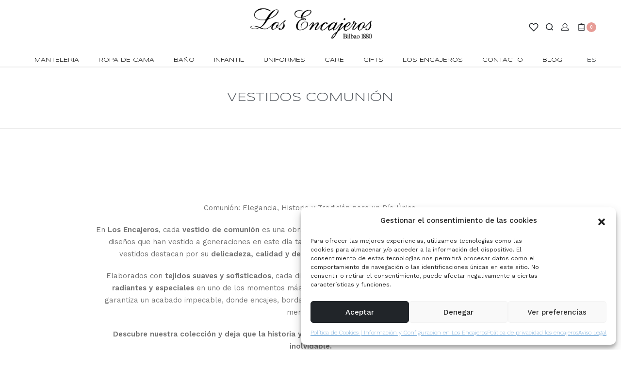

--- FILE ---
content_type: text/html; charset=UTF-8
request_url: https://losencajeros.es/categoria/infantil/vestidos-comunion/
body_size: 61908
content:
<!DOCTYPE html>
<html lang="es-ES" data-container="1440" data-xl="2" data-admin-bar="0" class="elementor-kit-7253">
<head>
<meta charset="UTF-8">
<meta name="viewport" content="width=device-width, initial-scale=1">
<meta name="facebook-domain-verification" content="tlzsh7gm53g1d1neglm4q435i9h665" />
<link rel="profile" href="//gmpg.org/xfn/11">
<link rel="pingback" href="https://losencajeros.es/xmlrpc.php">

				<script>document.documentElement.className = document.documentElement.className + ' yes-js js_active js'</script>
				<meta name='robots' content='index, follow, max-image-preview:large, max-snippet:-1, max-video-preview:-1' />
<link rel="alternate" hreflang="en" href="https://losencajeros.es/en/category/children/communion-dresses/" />
<link rel="alternate" hreflang="es" href="https://losencajeros.es/categoria/infantil/vestidos-comunion/" />
<link rel="alternate" hreflang="x-default" href="https://losencajeros.es/categoria/infantil/vestidos-comunion/" />

<!-- Google Tag Manager for WordPress by gtm4wp.com -->
<script data-cfasync="false" data-pagespeed-no-defer>
	var gtm4wp_datalayer_name = "dataLayer";
	var dataLayer = dataLayer || [];
	const gtm4wp_use_sku_instead = false;
	const gtm4wp_currency = 'EUR';
	const gtm4wp_product_per_impression = 10;
	const gtm4wp_clear_ecommerce = false;
</script>
<!-- End Google Tag Manager for WordPress by gtm4wp.com -->
	<!-- This site is optimized with the Yoast SEO plugin v21.5 - https://yoast.com/wordpress/plugins/seo/ -->
	<title>Vestidos de comunión para niñas, hechos a mano | Los Encajeros</title><link rel="preload" as="style" href="https://fonts.googleapis.com/css?family=Roboto%3A100%2C100italic%2C200%2C200italic%2C300%2C300italic%2C400%2C400italic%2C500%2C500italic%2C600%2C600italic%2C700%2C700italic%2C800%2C800italic%2C900%2C900italic%7CRoboto%20Slab%3A100%2C100italic%2C200%2C200italic%2C300%2C300italic%2C400%2C400italic%2C500%2C500italic%2C600%2C600italic%2C700%2C700italic%2C800%2C800italic%2C900%2C900italic%7CWork%20Sans%3A100%2C100italic%2C200%2C200italic%2C300%2C300italic%2C400%2C400italic%2C500%2C500italic%2C600%2C600italic%2C700%2C700italic%2C800%2C800italic%2C900%2C900italic%7CSyncopate%3A100%2C100italic%2C200%2C200italic%2C300%2C300italic%2C400%2C400italic%2C500%2C500italic%2C600%2C600italic%2C700%2C700italic%2C800%2C800italic%2C900%2C900italic&#038;display=swap" /><link rel="stylesheet" href="https://fonts.googleapis.com/css?family=Roboto%3A100%2C100italic%2C200%2C200italic%2C300%2C300italic%2C400%2C400italic%2C500%2C500italic%2C600%2C600italic%2C700%2C700italic%2C800%2C800italic%2C900%2C900italic%7CRoboto%20Slab%3A100%2C100italic%2C200%2C200italic%2C300%2C300italic%2C400%2C400italic%2C500%2C500italic%2C600%2C600italic%2C700%2C700italic%2C800%2C800italic%2C900%2C900italic%7CWork%20Sans%3A100%2C100italic%2C200%2C200italic%2C300%2C300italic%2C400%2C400italic%2C500%2C500italic%2C600%2C600italic%2C700%2C700italic%2C800%2C800italic%2C900%2C900italic%7CSyncopate%3A100%2C100italic%2C200%2C200italic%2C300%2C300italic%2C400%2C400italic%2C500%2C500italic%2C600%2C600italic%2C700%2C700italic%2C800%2C800italic%2C900%2C900italic&#038;display=swap" media="print" onload="this.media='all'" /><noscript><link rel="stylesheet" href="https://fonts.googleapis.com/css?family=Roboto%3A100%2C100italic%2C200%2C200italic%2C300%2C300italic%2C400%2C400italic%2C500%2C500italic%2C600%2C600italic%2C700%2C700italic%2C800%2C800italic%2C900%2C900italic%7CRoboto%20Slab%3A100%2C100italic%2C200%2C200italic%2C300%2C300italic%2C400%2C400italic%2C500%2C500italic%2C600%2C600italic%2C700%2C700italic%2C800%2C800italic%2C900%2C900italic%7CWork%20Sans%3A100%2C100italic%2C200%2C200italic%2C300%2C300italic%2C400%2C400italic%2C500%2C500italic%2C600%2C600italic%2C700%2C700italic%2C800%2C800italic%2C900%2C900italic%7CSyncopate%3A100%2C100italic%2C200%2C200italic%2C300%2C300italic%2C400%2C400italic%2C500%2C500italic%2C600%2C600italic%2C700%2C700italic%2C800%2C800italic%2C900%2C900italic&#038;display=swap" /></noscript>
	<meta name="description" content="Nuestros vestidos de comunión están elaborados con tejidos suaves y elegantes. Trajes de primera comunión para niñas hechos a mano. Bilbao y Madrid." />
	<link rel="canonical" href="https://losencajeros.es/categoria/infantil/vestidos-comunion/" />
	<meta property="og:locale" content="es_ES" />
	<meta property="og:type" content="article" />
	<meta property="og:title" content="Vestidos de comunión para niñas, hechos a mano | Los Encajeros" />
	<meta property="og:description" content="Nuestros vestidos de comunión están elaborados con tejidos suaves y elegantes. Trajes de primera comunión para niñas hechos a mano. Bilbao y Madrid." />
	<meta property="og:url" content="https://losencajeros.es/categoria/infantil/vestidos-comunion/" />
	<meta property="og:site_name" content="Los Encajeros" />
	<meta name="twitter:card" content="summary_large_image" />
	<!-- / Yoast SEO plugin. -->


<link rel='dns-prefetch' href='//www.googletagmanager.com' />
<link href='https://fonts.gstatic.com' crossorigin rel='preconnect' />
<link rel="alternate" type="application/rss+xml" title="Los Encajeros &raquo; Feed" href="https://losencajeros.es/feed/" />
<link rel="alternate" type="application/rss+xml" title="Los Encajeros &raquo; Feed de los comentarios" href="https://losencajeros.es/comments/feed/" />
<link rel="alternate" type="application/rss+xml" title="Los Encajeros &raquo; VESTIDOS COMUNIÓN Categoría Feed" href="https://losencajeros.es/categoria/infantil/vestidos-comunion/feed/" />
<style type="text/css" id="reycore-critical-css" data-noptimize>body{overflow-y:scroll}.btn, button, button[type=button], button[type=submit], input[type=button], input[type=reset], input[type=submit] {display:inline-flex;align-items:center;justify-content:center;text-align:center;vertical-align:middle;background-color:transparent;border:1px solid transparent;padding:0;font-size:1rem;line-height:1.5;}mark {background-color:transparent;}.rey-arrowSvg i, .rey-arrowSvg svg, .rey-icon {font-size:1rem;display:inline-block;fill:currentColor;height:1em;position:relative;vertical-align:middle;width:1em;}.rey-mainMenu {list-style:none;margin:0;padding:0;}.rey-mainNavigation.rey-mainNavigation--desktop {display:var(--nav-breakpoint-desktop);}.rey-mainMenu--desktop {display:inline-flex;}.rey-mainMenu--desktop .menu-item.depth--0 {padding-left:0.625rem;padding-right:0.625rem;}.rey-mainNavigation.rey-mainNavigation--mobile {display:none;}.rey-mainNavigation-mobileBtn {position:relative;display:none;}.btn.rey-headerSearch-toggle .__icon svg.icon-close {--size:0.875rem;position:absolute;font-size:var(--size);top:calc(50% - var(--size)/2);left:calc(50% - var(--size)/2);transform:rotate( 40deg );opacity:0;}.reyEl-menu-nav {list-style:none;margin:0;padding:0;display:flex;flex-wrap:wrap;}.reyEl-menu--horizontal {--distance:0.5em;}.reyEl-menu--horizontal .reyEl-menu-nav {flex-direction:row;}.reyEl-menu--horizontal .reyEl-menu-nav > li {margin-left:var(--distance);margin-right:var(--distance);}.rey-headerSearch--inline .rey-searchPanel__qlinks,.rey-headerSearch--inline .rey-searchPanel__suggestions,.rey-searchAjax .rey-lineLoader {display:none;}.rey-headerSearch--inline form {display:flex;}@media (min-width:1025px){.rey-headerSearch--inline .rey-headerSearch-toggle,.rey-headerSearch--inline .rey-inlineSearch-mobileClose {display:none;}}.rey-headerSearch--inline input[type="search"] {border:0;height:100%;font-size:16px;z-index:1;position:relative;background:none;box-shadow:none;position:relative;}.reyajfilter-updater {position:absolute;opacity:0;visibility:hidden;left:-350vw;}.elementor-section.rey-tabs-section>.elementor-container>.elementor-row>.elementor-column:not(:first-child),.elementor-section.rey-tabs-section.--tabs-loaded>.elementor-container>.elementor-row>.elementor-column:not(.--active-tab),.elementor-section.rey-tabs-section>.elementor-container>.elementor-column:not(:first-child),.elementor-section.rey-tabs-section.--tabs-loaded>.elementor-container>.elementor-column:not(.--active-tab){visibility:hidden;opacity:0;position:absolute;left:0;top:0;pointer-events:none}.rey-stickySocial.--position-left{left:-150vw}.rey-stickySocial.--position-right{right:150vw}.rey-compareNotice-wrapper,.rey-scrollTop,.rey-wishlist-notice-wrapper{left:-150vw;opacity:0;visibility:hidden;pointer-events:none}.rey-accountPanel-wrapper.--layout-drop{display:none}.rey-mega-gs,.depth--0>.sub-menu{display:none;}.rey-mainMenu--desktop.rey-mainMenu--desktop .menu-item.depth--0.--separated{position:relative;padding-left:0.625rem;margin-left:1.25rem;}@media(min-width:1025px){.rey-mainMenu--desktop.rey-mainMenu--desktop .menu-item.depth--0.--separated{padding-left:var(--header-nav-x-spacing);margin-left:calc(var(--header-nav-x-spacing) * 2);}}.woocommerce ul.products li.product .rey-productThumbnail .rey-thumbImg, .woocommerce ul.products li.product .rey-productThumbnail .rey-productThumbnail__second, .woocommerce ul.products li.product .rey-productThumbnail img {backface-visibility:visible;}.elementor-element.elementor-button-dashed.--large .elementor-button .elementor-button-text {padding-right:50px;}.elementor-element.elementor-button-dashed.--large .elementor-button .elementor-button-text:after {width:35px;}.elementor-icon svg {max-width:1rem;max-height:1rem;}.rey-cookieNotice.--visible{left:var(--cookie-distance);opacity:1;transform:translateY(0)}.--hidden{display:none!important} @media(max-width:767px){.--dnone-sm,.--dnone-mobile{display:none!important}} @media(min-width:768px) and (max-width:1025px){.--dnone-md,.--dnone-tablet{display:none!important}} @media(min-width:1025px){.--dnone-lg,.--dnone-desktop{display:none!important}}.rey-coverNest .cNest-slide{opacity:0}@media (min-width:768px) {.el-reycore-cover-nest .rey-siteHeader > .elementor {opacity:0;}}.elementor-section .rey-section-slideshow {position:absolute;width:100%;height:100%;top:0;left:0;background-size:cover;background-position:center center;}.rey-textScroller-item ~ .rey-textScroller-item {display:none;}.--direction--h .rey-toggleBoxes {flex-direction:row;}.rey-toggleBoxes {display:flex;flex-wrap:wrap;}.rey-loopHeader {display:none;}.is-animated-entry {opacity:0;}@media (min-width:768px) {.el-reycore-cover-sideslide .rey-siteHeader > .elementor,.el-reycore-cover-sideslide .rey-siteHeader > .rey-siteHeader-container {opacity:0;}}.rey-stickyContent {display:none;}.rey-cartPanel-wrapper.rey-sidePanel {display:none;}.woocommerce div.product .woocommerce-product-gallery {opacity:0;}@media (min-width:1025px) {.woocommerce div.product .woocommerce-product-gallery.--is-loading .woocommerce-product-gallery__wrapper {opacity:0}}.rey-postSocialShare {list-style:none;margin:0;padding:0;display:flex;}.rey-buyNowBtn .rey-lineLoader {opacity:0;}.rey-coverSplit.--mainSlide .cSplit-slide--mainBg {opacity:0;}.rey-card.--brooklyn .__captionTitle { transform:rotate(-180deg) translateY(0px);}</style><link rel='stylesheet' id='dashicons-css' href='https://losencajeros.es/wp-includes/css/dashicons.min.css?ver=6.3.7' type='text/css' media='all' />
<style id='dashicons-inline-css' type='text/css'>
[data-font="Dashicons"]:before {font-family: 'Dashicons' !important;content: attr(data-icon) !important;speak: none !important;font-weight: normal !important;font-variant: normal !important;text-transform: none !important;line-height: 1 !important;font-style: normal !important;-webkit-font-smoothing: antialiased !important;-moz-osx-font-smoothing: grayscale !important;}
</style>
<link rel='stylesheet' id='thickbox-css' href='https://losencajeros.es/wp-includes/js/thickbox/thickbox.css?ver=6.3.7' type='text/css' media='all' />
<link rel='stylesheet' id='font-awesome-css' href='https://losencajeros.es/wp-content/plugins/load-more-products-for-woocommerce/berocket/assets/css/font-awesome.min.css?ver=6.3.7' type='text/css' media='all' />
<style id='font-awesome-inline-css' type='text/css'>
[data-font="FontAwesome"]:before {font-family: 'FontAwesome' !important;content: attr(data-icon) !important;speak: none !important;font-weight: normal !important;font-variant: normal !important;text-transform: none !important;line-height: 1 !important;font-style: normal !important;-webkit-font-smoothing: antialiased !important;-moz-osx-font-smoothing: grayscale !important;}
</style>
<link rel='stylesheet' id='rey-wp-style-css' href='https://losencajeros.es/wp-content/themes/rey/style.min.css?ver=2.3.4' type='text/css' media='all' />
<link rel='stylesheet' id='wp-block-library-css' href='https://losencajeros.es/wp-includes/css/dist/block-library/style.min.css?ver=6.3.7' type='text/css' media='all' />
<link rel='stylesheet' id='wc-blocks-vendors-style-css' href='https://losencajeros.es/wp-content/plugins/woocommerce/packages/woocommerce-blocks/build/wc-blocks-vendors-style.css?ver=7.8.3' type='text/css' media='all' />
<link rel='stylesheet' id='wc-blocks-style-css' href='https://losencajeros.es/wp-content/plugins/woocommerce/packages/woocommerce-blocks/build/wc-blocks-style.css?ver=7.8.3' type='text/css' media='all' />
<link rel='stylesheet' id='jquery-selectBox-css' href='https://losencajeros.es/wp-content/plugins/yith-woocommerce-wishlist/assets/css/jquery.selectBox.css?ver=1.2.0' type='text/css' media='all' />
<link rel='stylesheet' id='yith-wcwl-font-awesome-css' href='https://losencajeros.es/wp-content/plugins/yith-woocommerce-wishlist/assets/css/font-awesome.css?ver=4.7.0' type='text/css' media='all' />
<link rel='stylesheet' id='woocommerce_prettyPhoto_css-css' href='//losencajeros.es/wp-content/plugins/woocommerce/assets/css/prettyPhoto.css?ver=3.1.6' type='text/css' media='all' />
<link rel='stylesheet' id='yith-wcwl-main-css' href='https://losencajeros.es/wp-content/plugins/yith-woocommerce-wishlist/assets/css/style.css?ver=3.26.0' type='text/css' media='all' />
<style id='yith-wcwl-main-inline-css' type='text/css'>
.yith-wcwl-share li a{color: #FFFFFF;}.yith-wcwl-share li a:hover{color: #FFFFFF;}.yith-wcwl-share a.facebook{background: #39599E; background-color: #39599E;}.yith-wcwl-share a.facebook:hover{background: #39599E; background-color: #39599E;}.yith-wcwl-share a.twitter{background: #45AFE2; background-color: #45AFE2;}.yith-wcwl-share a.twitter:hover{background: #39599E; background-color: #39599E;}.yith-wcwl-share a.pinterest{background: #AB2E31; background-color: #AB2E31;}.yith-wcwl-share a.pinterest:hover{background: #39599E; background-color: #39599E;}.yith-wcwl-share a.email{background: #FBB102; background-color: #FBB102;}.yith-wcwl-share a.email:hover{background: #39599E; background-color: #39599E;}.yith-wcwl-share a.whatsapp{background: #00A901; background-color: #00A901;}.yith-wcwl-share a.whatsapp:hover{background: #39599E; background-color: #39599E;}
</style>
<style id='classic-theme-styles-inline-css' type='text/css'>
/*! This file is auto-generated */
.wp-block-button__link{color:#fff;background-color:#32373c;border-radius:9999px;box-shadow:none;text-decoration:none;padding:calc(.667em + 2px) calc(1.333em + 2px);font-size:1.125em}.wp-block-file__button{background:#32373c;color:#fff;text-decoration:none}
</style>
<style id='global-styles-inline-css' type='text/css'>
body{--wp--preset--color--black: #000000;--wp--preset--color--cyan-bluish-gray: #abb8c3;--wp--preset--color--white: #ffffff;--wp--preset--color--pale-pink: #f78da7;--wp--preset--color--vivid-red: #cf2e2e;--wp--preset--color--luminous-vivid-orange: #ff6900;--wp--preset--color--luminous-vivid-amber: #fcb900;--wp--preset--color--light-green-cyan: #7bdcb5;--wp--preset--color--vivid-green-cyan: #00d084;--wp--preset--color--pale-cyan-blue: #8ed1fc;--wp--preset--color--vivid-cyan-blue: #0693e3;--wp--preset--color--vivid-purple: #9b51e0;--wp--preset--gradient--vivid-cyan-blue-to-vivid-purple: linear-gradient(135deg,rgba(6,147,227,1) 0%,rgb(155,81,224) 100%);--wp--preset--gradient--light-green-cyan-to-vivid-green-cyan: linear-gradient(135deg,rgb(122,220,180) 0%,rgb(0,208,130) 100%);--wp--preset--gradient--luminous-vivid-amber-to-luminous-vivid-orange: linear-gradient(135deg,rgba(252,185,0,1) 0%,rgba(255,105,0,1) 100%);--wp--preset--gradient--luminous-vivid-orange-to-vivid-red: linear-gradient(135deg,rgba(255,105,0,1) 0%,rgb(207,46,46) 100%);--wp--preset--gradient--very-light-gray-to-cyan-bluish-gray: linear-gradient(135deg,rgb(238,238,238) 0%,rgb(169,184,195) 100%);--wp--preset--gradient--cool-to-warm-spectrum: linear-gradient(135deg,rgb(74,234,220) 0%,rgb(151,120,209) 20%,rgb(207,42,186) 40%,rgb(238,44,130) 60%,rgb(251,105,98) 80%,rgb(254,248,76) 100%);--wp--preset--gradient--blush-light-purple: linear-gradient(135deg,rgb(255,206,236) 0%,rgb(152,150,240) 100%);--wp--preset--gradient--blush-bordeaux: linear-gradient(135deg,rgb(254,205,165) 0%,rgb(254,45,45) 50%,rgb(107,0,62) 100%);--wp--preset--gradient--luminous-dusk: linear-gradient(135deg,rgb(255,203,112) 0%,rgb(199,81,192) 50%,rgb(65,88,208) 100%);--wp--preset--gradient--pale-ocean: linear-gradient(135deg,rgb(255,245,203) 0%,rgb(182,227,212) 50%,rgb(51,167,181) 100%);--wp--preset--gradient--electric-grass: linear-gradient(135deg,rgb(202,248,128) 0%,rgb(113,206,126) 100%);--wp--preset--gradient--midnight: linear-gradient(135deg,rgb(2,3,129) 0%,rgb(40,116,252) 100%);--wp--preset--font-size--small: 13px;--wp--preset--font-size--medium: 20px;--wp--preset--font-size--large: 36px;--wp--preset--font-size--x-large: 42px;--wp--preset--spacing--20: 0.44rem;--wp--preset--spacing--30: 0.67rem;--wp--preset--spacing--40: 1rem;--wp--preset--spacing--50: 1.5rem;--wp--preset--spacing--60: 2.25rem;--wp--preset--spacing--70: 3.38rem;--wp--preset--spacing--80: 5.06rem;--wp--preset--shadow--natural: 6px 6px 9px rgba(0, 0, 0, 0.2);--wp--preset--shadow--deep: 12px 12px 50px rgba(0, 0, 0, 0.4);--wp--preset--shadow--sharp: 6px 6px 0px rgba(0, 0, 0, 0.2);--wp--preset--shadow--outlined: 6px 6px 0px -3px rgba(255, 255, 255, 1), 6px 6px rgba(0, 0, 0, 1);--wp--preset--shadow--crisp: 6px 6px 0px rgba(0, 0, 0, 1);}:where(.is-layout-flex){gap: 0.5em;}:where(.is-layout-grid){gap: 0.5em;}body .is-layout-flow > .alignleft{float: left;margin-inline-start: 0;margin-inline-end: 2em;}body .is-layout-flow > .alignright{float: right;margin-inline-start: 2em;margin-inline-end: 0;}body .is-layout-flow > .aligncenter{margin-left: auto !important;margin-right: auto !important;}body .is-layout-constrained > .alignleft{float: left;margin-inline-start: 0;margin-inline-end: 2em;}body .is-layout-constrained > .alignright{float: right;margin-inline-start: 2em;margin-inline-end: 0;}body .is-layout-constrained > .aligncenter{margin-left: auto !important;margin-right: auto !important;}body .is-layout-constrained > :where(:not(.alignleft):not(.alignright):not(.alignfull)){max-width: var(--wp--style--global--content-size);margin-left: auto !important;margin-right: auto !important;}body .is-layout-constrained > .alignwide{max-width: var(--wp--style--global--wide-size);}body .is-layout-flex{display: flex;}body .is-layout-flex{flex-wrap: wrap;align-items: center;}body .is-layout-flex > *{margin: 0;}body .is-layout-grid{display: grid;}body .is-layout-grid > *{margin: 0;}:where(.wp-block-columns.is-layout-flex){gap: 2em;}:where(.wp-block-columns.is-layout-grid){gap: 2em;}:where(.wp-block-post-template.is-layout-flex){gap: 1.25em;}:where(.wp-block-post-template.is-layout-grid){gap: 1.25em;}.has-black-color{color: var(--wp--preset--color--black) !important;}.has-cyan-bluish-gray-color{color: var(--wp--preset--color--cyan-bluish-gray) !important;}.has-white-color{color: var(--wp--preset--color--white) !important;}.has-pale-pink-color{color: var(--wp--preset--color--pale-pink) !important;}.has-vivid-red-color{color: var(--wp--preset--color--vivid-red) !important;}.has-luminous-vivid-orange-color{color: var(--wp--preset--color--luminous-vivid-orange) !important;}.has-luminous-vivid-amber-color{color: var(--wp--preset--color--luminous-vivid-amber) !important;}.has-light-green-cyan-color{color: var(--wp--preset--color--light-green-cyan) !important;}.has-vivid-green-cyan-color{color: var(--wp--preset--color--vivid-green-cyan) !important;}.has-pale-cyan-blue-color{color: var(--wp--preset--color--pale-cyan-blue) !important;}.has-vivid-cyan-blue-color{color: var(--wp--preset--color--vivid-cyan-blue) !important;}.has-vivid-purple-color{color: var(--wp--preset--color--vivid-purple) !important;}.has-black-background-color{background-color: var(--wp--preset--color--black) !important;}.has-cyan-bluish-gray-background-color{background-color: var(--wp--preset--color--cyan-bluish-gray) !important;}.has-white-background-color{background-color: var(--wp--preset--color--white) !important;}.has-pale-pink-background-color{background-color: var(--wp--preset--color--pale-pink) !important;}.has-vivid-red-background-color{background-color: var(--wp--preset--color--vivid-red) !important;}.has-luminous-vivid-orange-background-color{background-color: var(--wp--preset--color--luminous-vivid-orange) !important;}.has-luminous-vivid-amber-background-color{background-color: var(--wp--preset--color--luminous-vivid-amber) !important;}.has-light-green-cyan-background-color{background-color: var(--wp--preset--color--light-green-cyan) !important;}.has-vivid-green-cyan-background-color{background-color: var(--wp--preset--color--vivid-green-cyan) !important;}.has-pale-cyan-blue-background-color{background-color: var(--wp--preset--color--pale-cyan-blue) !important;}.has-vivid-cyan-blue-background-color{background-color: var(--wp--preset--color--vivid-cyan-blue) !important;}.has-vivid-purple-background-color{background-color: var(--wp--preset--color--vivid-purple) !important;}.has-black-border-color{border-color: var(--wp--preset--color--black) !important;}.has-cyan-bluish-gray-border-color{border-color: var(--wp--preset--color--cyan-bluish-gray) !important;}.has-white-border-color{border-color: var(--wp--preset--color--white) !important;}.has-pale-pink-border-color{border-color: var(--wp--preset--color--pale-pink) !important;}.has-vivid-red-border-color{border-color: var(--wp--preset--color--vivid-red) !important;}.has-luminous-vivid-orange-border-color{border-color: var(--wp--preset--color--luminous-vivid-orange) !important;}.has-luminous-vivid-amber-border-color{border-color: var(--wp--preset--color--luminous-vivid-amber) !important;}.has-light-green-cyan-border-color{border-color: var(--wp--preset--color--light-green-cyan) !important;}.has-vivid-green-cyan-border-color{border-color: var(--wp--preset--color--vivid-green-cyan) !important;}.has-pale-cyan-blue-border-color{border-color: var(--wp--preset--color--pale-cyan-blue) !important;}.has-vivid-cyan-blue-border-color{border-color: var(--wp--preset--color--vivid-cyan-blue) !important;}.has-vivid-purple-border-color{border-color: var(--wp--preset--color--vivid-purple) !important;}.has-vivid-cyan-blue-to-vivid-purple-gradient-background{background: var(--wp--preset--gradient--vivid-cyan-blue-to-vivid-purple) !important;}.has-light-green-cyan-to-vivid-green-cyan-gradient-background{background: var(--wp--preset--gradient--light-green-cyan-to-vivid-green-cyan) !important;}.has-luminous-vivid-amber-to-luminous-vivid-orange-gradient-background{background: var(--wp--preset--gradient--luminous-vivid-amber-to-luminous-vivid-orange) !important;}.has-luminous-vivid-orange-to-vivid-red-gradient-background{background: var(--wp--preset--gradient--luminous-vivid-orange-to-vivid-red) !important;}.has-very-light-gray-to-cyan-bluish-gray-gradient-background{background: var(--wp--preset--gradient--very-light-gray-to-cyan-bluish-gray) !important;}.has-cool-to-warm-spectrum-gradient-background{background: var(--wp--preset--gradient--cool-to-warm-spectrum) !important;}.has-blush-light-purple-gradient-background{background: var(--wp--preset--gradient--blush-light-purple) !important;}.has-blush-bordeaux-gradient-background{background: var(--wp--preset--gradient--blush-bordeaux) !important;}.has-luminous-dusk-gradient-background{background: var(--wp--preset--gradient--luminous-dusk) !important;}.has-pale-ocean-gradient-background{background: var(--wp--preset--gradient--pale-ocean) !important;}.has-electric-grass-gradient-background{background: var(--wp--preset--gradient--electric-grass) !important;}.has-midnight-gradient-background{background: var(--wp--preset--gradient--midnight) !important;}.has-small-font-size{font-size: var(--wp--preset--font-size--small) !important;}.has-medium-font-size{font-size: var(--wp--preset--font-size--medium) !important;}.has-large-font-size{font-size: var(--wp--preset--font-size--large) !important;}.has-x-large-font-size{font-size: var(--wp--preset--font-size--x-large) !important;}
.wp-block-navigation a:where(:not(.wp-element-button)){color: inherit;}
:where(.wp-block-post-template.is-layout-flex){gap: 1.25em;}:where(.wp-block-post-template.is-layout-grid){gap: 1.25em;}
:where(.wp-block-columns.is-layout-flex){gap: 2em;}:where(.wp-block-columns.is-layout-grid){gap: 2em;}
.wp-block-pullquote{font-size: 1.5em;line-height: 1.6;}
</style>
<link rel='stylesheet' id='wpml-blocks-css' href='https://losencajeros.es/wp-content/plugins/sitepress-multilingual-cms/dist/css/blocks/styles.css?ver=4.6.6' type='text/css' media='all' />
<link rel='stylesheet' id='ae-pro-css-css' href='https://losencajeros.es/wp-content/plugins/anywhere-elementor-pro/includes/assets/css/ae-pro.min.css?ver=2.20.4' type='text/css' media='all' />
<style id='woocommerce-inline-inline-css' type='text/css'>
.woocommerce form .form-row .required { visibility: visible; }
.woocommerce form .form-row abbr.required { visibility: visible; }
</style>
<link rel='stylesheet' id='wpml-legacy-dropdown-0-css' href='https://losencajeros.es/wp-content/plugins/sitepress-multilingual-cms/templates/language-switchers/legacy-dropdown/style.min.css?ver=1' type='text/css' media='all' />
<link rel='stylesheet' id='cmplz-general-css' href='https://losencajeros.es/wp-content/plugins/complianz-gdpr/assets/css/cookieblocker.min.css?ver=1738311853' type='text/css' media='all' />
<link rel='stylesheet' id='wc-gc-css-css' href='https://losencajeros.es/wp-content/plugins/woocommerce-gift-cards/assets/css/frontend/woocommerce.css?ver=1.16.6' type='text/css' media='all' />
<link rel='stylesheet' id='vegas-css-css' href='https://losencajeros.es/wp-content/plugins/anywhere-elementor-pro/includes/assets/lib/vegas/vegas.min.css?ver=2.4.0' type='text/css' media='all' />
<link rel='stylesheet' id='jquery-ui-css-css' href='https://losencajeros.es/wp-content/plugins/redsyspur/./pages/assets/css/jquery-ui.min.css?ver=1.14.1' type='text/css' media='all' />
<link rel='stylesheet' id='product-size-charts-css' href='https://losencajeros.es/wp-content/plugins/woo-advanced-product-size-chart/public/css/size-chart-for-woocommerce-public.css?ver=2.4.3.2' type='text/css' media='all' />
<link rel='stylesheet' id='gateway-css' href='https://losencajeros.es/wp-content/plugins/woocommerce-paypal-payments/modules/ppcp-button/assets/css/gateway.css?ver=2.4.1' type='text/css' media='all' />
<link rel='stylesheet' id='rey-general-css' href='https://losencajeros.es/wp-content/themes/rey/assets/css/components/general/style.css?ver=2.3.4' type='text/css' media='all' />
<link rel='stylesheet' id='rey-animations-css' href='https://losencajeros.es/wp-content/themes/rey/assets/css/components/animations/style.css?ver=2.3.4' type='text/css' media='all' />
<link rel='stylesheet' id='rey-buttons-css' href='https://losencajeros.es/wp-content/themes/rey/assets/css/components/buttons/style.css?ver=2.3.4' type='text/css' media='all' />
<link rel='stylesheet' id='rey-forms-css' href='https://losencajeros.es/wp-content/themes/rey/assets/css/components/forms/style.css?ver=2.3.4' type='text/css' media='all' />
<link rel='stylesheet' id='rey-header-css' href='https://losencajeros.es/wp-content/themes/rey/assets/css/components/header/style.css?ver=2.3.4' type='text/css' media='all' />
<link rel='stylesheet' id='rey-gutenberg-css' href='https://losencajeros.es/wp-content/themes/rey/assets/css/components/gutenberg/style.css?ver=2.3.4' type='text/css' media='all' />
<link rel='stylesheet' id='reycore-general-css' href='https://losencajeros.es/wp-content/plugins/rey-core/assets/css/general-components/general/general.css?ver=2.3.6' type='text/css' media='all' />
<link rel='stylesheet' id='rey-wc-general-css' href='https://losencajeros.es/wp-content/plugins/rey-core/assets/css/woocommerce-components/general/general.css?ver=2.3.6' type='text/css' media='all' />
<link rel='stylesheet' id='rey-wc-loop-css' href='https://losencajeros.es/wp-content/plugins/rey-core/assets/css/woocommerce-components/page-loop/general/style.css?ver=2.3.6' type='text/css' media='all' />
<link rel='stylesheet' id='rey-wc-loop-header-css' href='https://losencajeros.es/wp-content/plugins/rey-core/assets/css/woocommerce-components/page-loop/header/style.css?ver=2.3.6' type='text/css' media='all' />
<link rel='stylesheet' id='rey-wc-tag-widgets-css' href='https://losencajeros.es/wp-content/plugins/rey-core/assets/css/woocommerce-components/tag-widgets/tag-widgets.css?ver=2.3.6' type='text/css' media='all' />
<link rel='stylesheet' id='rey-wc-tag-attributes-css' href='https://losencajeros.es/wp-content/plugins/rey-core/assets/css/woocommerce-components/tag-widgets/attributes.css?ver=2.3.6' type='text/css' media='all' />
<link rel='stylesheet' id='rey-wc-tag-stretch-css' href='https://losencajeros.es/wp-content/plugins/rey-core/assets/css/woocommerce-components/tag-stretch/tag-stretch.css?ver=2.3.6' type='text/css' media='all' />
<link rel='stylesheet' id='reycore-wc-bundles-styles-css' href='https://losencajeros.es/wp-content/plugins/rey-core/inc/compatibility/woocommerce-product-bundles/style.css?ver=2.3.6' type='text/css' media='all' />
<link rel='stylesheet' id='reycore-yithgiftcards-styles-css' href='https://losencajeros.es/wp-content/plugins/rey-core/inc/compatibility/yith-woocommerce-gift-cards/style.css?ver=2.3.6' type='text/css' media='all' />
<link rel='stylesheet' id='reycore-woocs-css' href='https://losencajeros.es/wp-content/plugins/rey-core/inc/compatibility/woocommerce-currency-switcher/style.css?ver=2.3.6' type='text/css' media='all' />
<link rel='stylesheet' id='elementor-icons-css' href='https://losencajeros.es/wp-content/plugins/elementor/assets/lib/eicons/css/elementor-icons.min.css?ver=5.15.0' type='text/css' media='all' />
<style id='elementor-icons-inline-css' type='text/css'>

		.elementor-add-new-section .elementor-add-templately-promo-button{
            background-color: #5d4fff;
            background-image: url(https://losencajeros.es/wp-content/plugins/essential-addons-for-elementor-lite/assets/admin/images/templately/logo-icon.svg);
            background-repeat: no-repeat;
            background-position: center center;
            position: relative;
        }
        
		.elementor-add-new-section .elementor-add-templately-promo-button > i{
            height: 12px;
        }
        
        body .elementor-add-new-section .elementor-add-section-area-button {
            margin-left: 0;
        }

		.elementor-add-new-section .elementor-add-templately-promo-button{
            background-color: #5d4fff;
            background-image: url(https://losencajeros.es/wp-content/plugins/essential-addons-for-elementor-lite/assets/admin/images/templately/logo-icon.svg);
            background-repeat: no-repeat;
            background-position: center center;
            position: relative;
        }
        
		.elementor-add-new-section .elementor-add-templately-promo-button > i{
            height: 12px;
        }
        
        body .elementor-add-new-section .elementor-add-section-area-button {
            margin-left: 0;
        }
</style>
<link rel='stylesheet' id='elementor-frontend-css' href='https://losencajeros.es/wp-content/plugins/elementor/assets/css/frontend-lite.min.css?ver=3.6.5' type='text/css' media='all' />
<link rel='stylesheet' id='elementor-post-7253-css' href='https://losencajeros.es/wp-content/uploads/elementor/css/post-7253.css?ver=1765974295' type='text/css' media='all' />
<link rel='stylesheet' id='elementor-pro-css' href='https://losencajeros.es/wp-content/plugins/elementor-pro/assets/css/frontend.min.css?ver=3.0.8' type='text/css' media='all' />
<link rel='stylesheet' id='reycore-elementor-frontend-dom-css' href='https://losencajeros.es/wp-content/plugins/rey-core/assets/css/elementor-components/dom-opt/dom-opt.css?ver=2.3.6' type='text/css' media='all' />
<link rel='stylesheet' id='reycore-elementor-frontend-grid-css' href='https://losencajeros.es/wp-content/plugins/rey-core/assets/css/elementor-components/grid-opt/grid-opt.css?ver=2.3.6' type='text/css' media='all' />
<link rel='stylesheet' id='reycore-elementor-frontend-css' href='https://losencajeros.es/wp-content/plugins/rey-core/assets/css/elementor-components/general/general.css?ver=2.3.6' type='text/css' media='all' />
<link rel='stylesheet' id='rey-wc-elementor-css' href='https://losencajeros.es/wp-content/plugins/rey-core/assets/css/elementor-components/woocommerce/woocommerce.css?ver=2.3.6' type='text/css' media='all' />
<link rel='stylesheet' id='reycore-module-elementor-animations-css' href='https://losencajeros.es/wp-content/plugins/rey-core/inc/modules/elementor-animations/style.css?ver=2.3.6' type='text/css' media='all' />
<link rel='stylesheet' id='elementor-post-18924-css' href='https://losencajeros.es/wp-content/uploads/elementor/css/post-18924.css?ver=1765974296' type='text/css' media='all' />
<link rel='stylesheet' id='elementor-post-22438-css' href='https://losencajeros.es/wp-content/uploads/elementor/css/post-22438.css?ver=1765974296' type='text/css' media='all' />
<link rel='stylesheet' id='elementor-post-11523-css' href='https://losencajeros.es/wp-content/uploads/elementor/css/post-11523.css?ver=1765974296' type='text/css' media='all' />
<link rel='stylesheet' id='elementor-post-11067-css' href='https://losencajeros.es/wp-content/uploads/elementor/css/post-11067.css?ver=1765974296' type='text/css' media='all' />
<link rel='stylesheet' id='elementor-post-10301-css' href='https://losencajeros.es/wp-content/uploads/elementor/css/post-10301.css?ver=1765974331' type='text/css' media='all' />
<link rel='stylesheet' id='wc-pb-checkout-blocks-css' href='https://losencajeros.es/wp-content/plugins/woocommerce-product-bundles/assets/css/frontend/checkout-blocks.css?ver=6.15.3' type='text/css' media='all' />
<link rel='stylesheet' id='wcwl_frontend-css' href='https://losencajeros.es/wp-content/plugins/woocommerce-waitlist/includes/css/src/wcwl_frontend.min.css?ver=2.3.2' type='text/css' media='all' />
<link rel='stylesheet' id='woo-variation-swatches-css' href='https://losencajeros.es/wp-content/plugins/woo-variation-swatches/assets/css/frontend.min.css?ver=1.1.19' type='text/css' media='all' />
<style id='woo-variation-swatches-inline-css' type='text/css'>
.variable-item:not(.radio-variable-item) { width : 30px; height : 30px; } .wvs-style-squared .button-variable-item { min-width : 30px; } .button-variable-item span { font-size : 16px; }
</style>
<link rel='stylesheet' id='woo-variation-swatches-theme-override-css' href='https://losencajeros.es/wp-content/plugins/woo-variation-swatches/assets/css/wvs-theme-override.min.css?ver=1.1.19' type='text/css' media='all' />
<link rel='stylesheet' id='woo-variation-swatches-tooltip-css' href='https://losencajeros.es/wp-content/plugins/woo-variation-swatches/assets/css/frontend-tooltip.min.css?ver=1.1.19' type='text/css' media='all' />
<link rel='stylesheet' id='wc-bundle-style-css' href='https://losencajeros.es/wp-content/plugins/woocommerce-product-bundles/assets/css/frontend/woocommerce.css?ver=6.15.3' type='text/css' media='all' />
<link rel='stylesheet' id='eael-general-css' href='https://losencajeros.es/wp-content/plugins/essential-addons-for-elementor-lite/assets/front-end/css/view/general.min.css?ver=6.1.1' type='text/css' media='all' />
<link rel='stylesheet' id='eael-309-css' href='https://losencajeros.es/wp-content/uploads/essential-addons-elementor/eael-309.css?ver=6.3.7' type='text/css' media='all' />
<link rel='stylesheet' id='elementor-post-309-css' href='https://losencajeros.es/wp-content/uploads/elementor/css/post-309.css?ver=1765974296' type='text/css' media='all' />
<link rel='stylesheet' id='elementor-post-210-css' href='https://losencajeros.es/wp-content/uploads/elementor/css/post-210.css?ver=1765974294' type='text/css' media='all' />
<link rel='stylesheet' id='elementor-post-406-css' href='https://losencajeros.es/wp-content/uploads/elementor/css/post-406.css?ver=1765974296' type='text/css' media='all' />
<link rel='stylesheet' id='rey-wp-style-child-css' href='https://losencajeros.es/wp-content/themes/rey-child/style.css?ver=6.3.7' type='text/css' media='all' />

<link rel='stylesheet' id='elementor-icons-shared-0-css' href='https://losencajeros.es/wp-content/plugins/elementor/assets/lib/font-awesome/css/fontawesome.min.css?ver=5.15.3' type='text/css' media='all' />
<link rel='stylesheet' id='elementor-icons-fa-solid-css' href='https://losencajeros.es/wp-content/plugins/elementor/assets/lib/font-awesome/css/solid.min.css?ver=5.15.3' type='text/css' media='all' />
<script type="text/template" id="tmpl-variation-template">

	<# if( data.variation.variation_description ){ #>
		<div class="woocommerce-variation-description">{{{ data.variation.variation_description }}}</div>
	<# } #>

	<# if( data.variation.price_html ){ #>
		<div class="woocommerce-variation-price">{{{ data.variation.price_html }}}</div>
	<# } #>

	<# if( data.variation.availability_html ){ #>
		<div class="woocommerce-variation-availability">{{{ data.variation.availability_html }}}</div>
	<# } #>
</script>

<script type="text/template" id="tmpl-unavailable-variation-template">
	<p>Lo siento, este producto no está disponible. Por favor, elige otra combinación.</p>
</script>
<script type='text/javascript' src='https://losencajeros.es/wp-includes/js/jquery/jquery.min.js?ver=3.7.0' id='jquery-core-js'></script>
<script type='text/javascript' src='https://losencajeros.es/wp-includes/js/jquery/jquery-migrate.min.js?ver=3.4.1' id='jquery-migrate-js'></script>
<script type='text/javascript' src='https://losencajeros.es/wp-content/plugins/sitepress-multilingual-cms/templates/language-switchers/legacy-dropdown/script.min.js?ver=1' id='wpml-legacy-dropdown-0-js'></script>

<!-- Fragmento de código de la etiqueta de Google (gtag.js) añadida por Site Kit -->

<!-- Fragmento de código de Google Analytics añadido por Site Kit -->
<script type='text/javascript' src='https://www.googletagmanager.com/gtag/js?id=G-XQEDL4N7V6' id='google_gtagjs-js' async></script>
<script id="google_gtagjs-js-after" type="text/javascript">
window.dataLayer = window.dataLayer || [];function gtag(){dataLayer.push(arguments);}
gtag("set","linker",{"domains":["losencajeros.es"]});
gtag("js", new Date());
gtag("set", "developer_id.dZTNiMT", true);
gtag("config", "G-XQEDL4N7V6");
</script>

<!-- Finalizar fragmento de código de la etiqueta de Google (gtags.js) añadida por Site Kit -->
<link rel="https://api.w.org/" href="https://losencajeros.es/wp-json/" /><link rel="alternate" type="application/json" href="https://losencajeros.es/wp-json/wp/v2/product_cat/1522" /><link rel="EditURI" type="application/rsd+xml" title="RSD" href="https://losencajeros.es/xmlrpc.php?rsd" />
<meta name="generator" content="WordPress 6.3.7" />
<meta name="generator" content="WooCommerce 6.7.0" />
<meta name="generator" content="WPML ver:4.6.6 stt:1,2;" />
<meta name="generator" content="Site Kit by Google 1.129.0" /><style></style><style>
                .lmp_load_more_button.br_lmp_button_settings .lmp_button:hover {
                    background-color: #9999ff!important;
                    color: #111111!important;
                }
                .lmp_load_more_button.br_lmp_prev_settings .lmp_button:hover {
                    background-color: #9999ff!important;
                    color: #111111!important;
                }li.product.lazy, .berocket_lgv_additional_data.lazy{opacity:0;}</style>
<!-- TAGS-TLD code -->
<meta name=\\\\\\\"p:domain_verify\\\\\\\" content=\\\\\\\"3d62c4adb8176f58b25543095cfb0405\\\\\\\"/>
<meta name=\"p:domain_verify\" content=\"3d62c4adb8176f58b25543095cfb0405\"/>





<!--END.- TAGS-TLD code -->

<!-- This website runs the Product Feed PRO for WooCommerce by AdTribes.io plugin - version 13.1.3 -->
			<style>.cmplz-hidden {
					display: none !important;
				}</style>
<!-- Google Tag Manager for WordPress by gtm4wp.com -->
<!-- GTM Container placement set to off -->
<script data-cfasync="false" data-pagespeed-no-defer type="text/javascript">
	var dataLayer_content = {"pagePostType":false,"pagePostType2":"tax-","pageCategory":[]};
	dataLayer.push( dataLayer_content );
</script>
<script>
	console.warn && console.warn("[GTM4WP] Google Tag Manager container code placement set to OFF !!!");
	console.warn && console.warn("[GTM4WP] Data layer codes are active but GTM container must be loaded using custom coding !!!");
</script>
<!-- End Google Tag Manager for WordPress by gtm4wp.com -->		<noscript>
			<style>
			.rey-sitePreloader {
				display: none;
			}
			.rey-siteHeader {
				opacity: 1 !important;
			}
			</style>
		</noscript>
			<noscript>
		<style>
		.woocommerce ul.products li.product.is-animated-entry {
			opacity: 1;
			transform: none;
		}
		.woocommerce div.product .woocommerce-product-gallery:after {
			display: none;
		}
		.woocommerce div.product .woocommerce-product-gallery .woocommerce-product-gallery__wrapper {
			opacity: 1;
		}
		</style>
	</noscript>
		<noscript><style>.woocommerce-product-gallery{ opacity: 1 !important; }</style></noscript>
	

<script type="application/ld+json" class="saswp-schema-markup-output">
[{"@context":"https://schema.org/","@type":"ItemList","@id":"https://losencajeros.es/categoria/infantil/vestidos-comunion/#ItemList","url":"https://losencajeros.es/categoria/infantil/vestidos-comunion/","itemListElement":[{"@type":"ListItem","position":1,"item":{"@type":"Product","url":"https://losencajeros.es/categoria/infantil/vestidos-comunion/#product_1","name":"vestido comunion valentina","sku":"7823","description":"Vestido de comunión de manga corta en organza sintética.","offers":{"@type":"AggregateOffer","lowPrice":849,"highPrice":849,"priceCurrency":"EUR","availability":"https://schema.org/BackOrder","offerCount":30},"mpn":"7823","brand":{"@type":"Brand","name":"Los Encajeros"},"aggregateRating":{"@type":"AggregateRating","ratingValue":"5","reviewCount":1},"review":[{"@type":"Review","author":{"@type":"Person","name":"alejandra"},"datePublished":"2022-01-26T10:12:34+00:00","description":"Vestido de comunión de manga corta en organza sintética.","reviewRating":{"@type":"Rating","bestRating":"5","ratingValue":"5","worstRating":"1"}}],"image":[{"@type":"ImageObject","@id":"https://losencajeros.es/producto/valentina/#primaryimage","url":"https://losencajeros.es/wp-content/uploads/2022/01/Valentina-8-scaled.jpg","width":"1709","height":"2560","caption":"traje de comunión niña cinturón rosado"},{"@type":"ImageObject","url":"https://losencajeros.es/wp-content/uploads/2022/01/Valentina-8-scaled-1200x900.jpg","width":"1200","height":"900","caption":"traje de comunión niña cinturón rosado"},{"@type":"ImageObject","url":"https://losencajeros.es/wp-content/uploads/2022/01/Valentina-8-scaled-1200x675.jpg","width":"1200","height":"675","caption":"traje de comunión niña cinturón rosado"}]}},{"@type":"ListItem","position":2,"item":{"@type":"Product","url":"https://losencajeros.es/categoria/infantil/vestidos-comunion/#product_2","name":"capa","sku":"7744","description":"Capa de comunión de lino.","offers":{"@type":"AggregateOffer","lowPrice":290,"highPrice":290,"priceCurrency":"EUR","availability":"https://schema.org/BackOrder","offerCount":5},"mpn":"7744","brand":{"@type":"Brand","name":"Los Encajeros"},"aggregateRating":{"@type":"AggregateRating","ratingValue":"5","reviewCount":1},"review":[{"@type":"Review","author":{"@type":"Person","name":"alejandra"},"datePublished":"2022-01-25T15:55:29+00:00","description":"Capa de comunión de lino.","reviewRating":{"@type":"Rating","bestRating":"5","ratingValue":"5","worstRating":"1"}}],"image":[{"@type":"ImageObject","@id":"https://losencajeros.es/producto/capa/#primaryimage","url":"https://losencajeros.es/wp-content/uploads/2021/11/404-ampliacion-1-capa-ampliacion-1200x1798.jpg","width":"1200","height":"1798","caption":"traje de comunión niña con capa bilbao"},{"@type":"ImageObject","url":"https://losencajeros.es/wp-content/uploads/2021/11/404-ampliacion-1-capa-ampliacion-1200x900.jpg","width":"1200","height":"900","caption":"traje de comunión niña con capa bilbao"},{"@type":"ImageObject","url":"https://losencajeros.es/wp-content/uploads/2021/11/404-ampliacion-1-capa-ampliacion-1200x675.jpg","width":"1200","height":"675","caption":"traje de comunión niña con capa bilbao"}]}}]}]
</script>


<!-- Fragmento de código de Google Tag Manager añadido por Site Kit -->
<script type="text/javascript">
			( function( w, d, s, l, i ) {
				w[l] = w[l] || [];
				w[l].push( {'gtm.start': new Date().getTime(), event: 'gtm.js'} );
				var f = d.getElementsByTagName( s )[0],
					j = d.createElement( s ), dl = l != 'dataLayer' ? '&l=' + l : '';
				j.async = true;
				j.src = 'https://www.googletagmanager.com/gtm.js?id=' + i + dl;
				f.parentNode.insertBefore( j, f );
			} )( window, document, 'script', 'dataLayer', 'GTM-TBDCCML' );
			
</script>

<!-- Final del fragmento de código de Google Tag Manager añadido por Site Kit -->
<link rel="icon" href="https://losencajeros.es/wp-content/uploads/2022/06/cropped-los_encajeros_favicon-1-32x32.png" sizes="32x32" />
<link rel="icon" href="https://losencajeros.es/wp-content/uploads/2022/06/cropped-los_encajeros_favicon-1-192x192.png" sizes="192x192" />
<link rel="apple-touch-icon" href="https://losencajeros.es/wp-content/uploads/2022/06/cropped-los_encajeros_favicon-1-180x180.png" />
<meta name="msapplication-TileImage" content="https://losencajeros.es/wp-content/uploads/2022/06/cropped-los_encajeros_favicon-1-270x270.png" />
		<style type="text/css" id="wp-custom-css">
			span.woocommerce-Price-amount.amount{
	text-transform:uppercase !important;
}

span.price {
    text-transform: uppercase;
}

.wpml-ls-item ul {
    min-width: 58px !important;
    max-width: 32px !important;
}
@media (min-width: 1281px) {
/*colores toallas*/
.term-1639 .rey-productVariations.rey-productVariations--color.rey-productVariations--pos-after, .term-1456 .rey-productVariations.rey-productVariations--color.rey-productVariations--pos-after, .term-1670 .rey-productVariations.rey-productVariations--color.rey-productVariations--pos-after, .term-1669 .rey-productVariations.rey-productVariations--color.rey-productVariations--pos-after{
    width: 80%;
	  margin-left: 28px;
}
.term-1639 .rey-productVariations li, .term-1456 .rey-productVariations li, .term-1670 .rey-productVariations li, .term-1669 .rey-productVariations li{
	margin: 5px 5px;
}
}
@media (min-width: 1281px) {
/*blog*/
.single-post #content p {
    font-size: 16px;
}
}

/*FILTROS*/
.rey-filterList.rey-filterList--clist ul span, .rey-filterList.rey-filterList--clist ul img{
	width:2em;
	height:2em;
}

.woocommerce ul.products li.product.rey-wc-loopAlign-center.--extraImg-second .rey-productThumbnail__second {
    width: 100%; /* Ocupa todo el ancho del contenedor */
    aspect-ratio: 1 / 1; /* Mantiene una proporción cuadrada (1:1) */
}

.woocommerce ul.products li.product.rey-wc-loopAlign-center.--extraImg-second .rey-productThumbnail__second img {
    width: 100%; /* La imagen ocupa todo el ancho */
    height: 100%; /* La imagen ocupa toda la altura */
    object-fit: cover;  /*Recorta la imagen si es necesario para ajustarse al cuadrado */
}
.type-post h3 {
    font-weight: 400 !important;
    text-transform: uppercase !important;
		font-size:16px;
}

.search-results img.rey-thumbImg.img--1.attachment-woocommerce_thumbnail.size-woocommerce_thumbnail {
	height: 450px !important;
	object-fit: contain;
}

.woocommerce div.product .woocommerce-product-gallery--horizontal .woocommerce-product-gallery__thumbs .woocommerce-product-gallery__image img {
	height: 150px !important;
	object-fit: contain !important;
}

.rey-productVariations.rey-productVariations--color.rey-productVariations--pos-after {
    display: none !important;
}

/* Ocultar el add-on "Iniciales Almohada" solo en el producto Cuadrante Sunset (ID 7442) */
body.single-product.postid-7442 .wc-pao-addon-wrap.wc-pao-addon-7442-almohada-1-0 {
  display: none !important;
}		</style>
		<style id="kirki-inline-styles">:root{--body-bg-color:#ffffff;--neutral-hue:210;--blog-columns:3;--sidebar-size:27%;--post-align-wide-size:25vw;--woocommerce-sidebar-size:16%;--woocommerce-loop-basic-padding:0px;--woocommerce-custom-image-height:0px;--woocommerce-thumbnails-padding-top:30px;--woocommerce-thumbnails-padding-right:40px;--woocommerce-thumbnails-padding-bottom:10px;--woocommerce-thumbnails-padding-left:40px;--woocommerce-summary-size:44%;--woocommerce-summary-padding:0px;--woocommerce-summary-bgcolor:#ffffff;--woocommerce-custom-main-image-height:540px;--star-rating-color:#ff4545;}h1, .h1, .rey-pageTitle, .rey-postItem-catText{font-family:var(--secondary-ff);font-weight:400;}h2, .h2{font-family:var(--secondary-ff);font-weight:400;}h3, .h3{font-family:var(--primary-ff);font-size:14px;font-weight:100;line-height:16px;}h4, .h4{font-family:var(--secondary-ff);font-weight:400;}.rey-mainMenu.rey-mainMenu--desktop > .menu-item.depth--0 > a{font-size:14px;}.--fixed-summary{--woocommerce-fixedsummary-offset:10px;}.woocommerce-store-notice .woocommerce-store-notice-content{min-height:32px;}@media (min-width: 768px) and (max-width: 1025px){:root{--blog-columns:1;--woocommerce-summary-padding:0px;}}@media (max-width: 767px){:root{--blog-columns:1;--woocommerce-summary-padding:0px;}}@media (min-width: 1025px){:root{--header-nav-x-spacing:1rem;}}:root{--zero-px: 0.001px;} @media (max-width: 1024px) {			:root {				--nav-breakpoint-desktop: none;				--nav-breakpoint-mobile: block;			}		} :root{--primary-ff:Barlow__;--secondary-ff:Barlow Semi Condensed__;--body-font-family: var(--primary-ff);--body-font-weight: 400;--accent-color:#212529;--accent-hover-color:#000000;--accent-text-color:#fff;} :root{ --woocommerce-grid-columns:4; } @font-face{font-display:swap;font-family:'Barlow__';font-style:normal;font-weight:400;src:url(https://fonts.gstatic.com/l/font?kit=7cHpv4kjgoGqM7E_DMs_&skey=32d7acf8757dbad0&v=v13) format('woff');}@font-face{font-display:swap;font-family:'Barlow__';font-style:normal;font-weight:600;src:url(https://fonts.gstatic.com/l/font?kit=7cHqv4kjgoGqM7E30-8s51oq&skey=a9a2225c15335812&v=v13) format('woff');}@font-face{font-display:swap;font-family:'Barlow__';font-style:normal;font-weight:700;src:url(https://fonts.gstatic.com/l/font?kit=7cHqv4kjgoGqM7E3t-4s51oq&skey=f60e73b1bbf362f3&v=v13) format('woff');}@font-face{font-display:swap;font-family:'Barlow Semi Condensed__';font-style:normal;font-weight:300;src:url(https://fonts.gstatic.com/l/font?kit=wlpigxjLBV1hqnzfr-F8sEYMB0Yybp0mudRf06i_B2sj&skey=bd33d44138e732d0&v=v16) format('woff');}@font-face{font-display:swap;font-family:'Barlow Semi Condensed__';font-style:normal;font-weight:400;src:url(https://fonts.gstatic.com/l/font?kit=wlpvgxjLBV1hqnzfr-F8sEYMB0Yybp0mudRXeIqs&skey=4fd3d18a82e3c26c&v=v16) format('woff');}@font-face{font-display:swap;font-family:'Barlow Semi Condensed__';font-style:normal;font-weight:600;src:url(https://fonts.gstatic.com/l/font?kit=wlpigxjLBV1hqnzfr-F8sEYMB0Yybp0mudRfp66_B2sj&skey=bacd0496a141e69c&v=v16) format('woff');}</style><!-- WooCommerce Google Analytics Integration -->
		<script data-service="google-analytics" data-category="statistics" type="text/plain">
			var gaProperty = 'UA-40280930-2';
			var disableStr = 'ga-disable-' + gaProperty;
			if ( document.cookie.indexOf( disableStr + '=true' ) > -1 ) {
				window[disableStr] = true;
			}
			function gaOptout() {
				document.cookie = disableStr + '=true; expires=Thu, 31 Dec 2099 23:59:59 UTC; path=/';
				window[disableStr] = true;
			}
		</script><script async src="https://www.googletagmanager.com/gtag/js?id=UA-40280930-2"></script>
		<script>
		window.dataLayer = window.dataLayer || [];
		function gtag(){dataLayer.push(arguments);}
		gtag('js', new Date());
		gtag('set', 'developer_id.dOGY3NW', true);

		gtag('config', 'UA-40280930-2', {
			'allow_google_signals': true,
			'link_attribution': false,
			'anonymize_ip': true,
			'linker':{
				'domains': [],
				'allow_incoming': false,
			},
			'custom_map': {
				'dimension1': 'logged_in'
			},
			'logged_in': 'no'
		} );

		
		</script>
		
		<!-- /WooCommerce Google Analytics Integration --><noscript><style id="rocket-lazyload-nojs-css">.rll-youtube-player, [data-lazy-src]{display:none !important;}</style></noscript></head>

<body data-cmplz=1 class="archive tax-product_cat term-vestidos-comunion term-1522 wp-custom-logo theme-rey woocommerce woocommerce-page woocommerce-no-js woo-variation-swatches wvs-theme-rey-child wvs-theme-child-rey wvs-style-squared wvs-attr-behavior-blur wvs-tooltip wvs-css wvs-show-label rey-navDefault rey-no-js opt rey-wishlist woo-variation-swatches-stylesheet-enabled elementor-page-10301 elementor-default elementor-template-full-width elementor-kit-7253 rey-cwidth--default --no-acc-focus"  >

		<!-- Fragmento de código de Google Tag Manager (noscript) añadido por Site Kit -->
		<noscript>
			<iframe src="https://www.googletagmanager.com/ns.html?id=GTM-TBDCCML" height="0" width="0" style="display:none;visibility:hidden"></iframe>
		</noscript>
		<!-- Final del fragmento de código de Google Tag Manager (noscript) añadido por Site Kit -->
		
	<script type="text/javascript" id="rey-no-js">
		var c = document.body.className;
		c = c.replace(/rey-no-js/, 'rey-js');
		document.body.className = c;
	</script>
	
	<div id="page" class="rey-siteWrapper ">

		
<div class="rey-overlay rey-overlay--site">
</div>

		
<header class="rey-siteHeader rey-siteHeader--custom rey-siteHeader--309 header-pos--absolute" >

			<div data-elementor-type="wp-post" data-elementor-id="309" class="elementor elementor-309">
									<section class="has_ae_slider elementor-section elementor-top-section elementor-element elementor-element-d923df4 elementor-section-content-middle elementor-section-gap-no rey-section-bg--classic rey-section-stretched elementor-section-full_width elementor-hidden-tablet elementor-hidden-mobile elementor-section-height-default elementor-section-height-default ae-bg-gallery-type-default" data-particle_enable="false" data-particle-mobile-disabled="false" data-id="d923df4" data-element_type="section" data-settings="{&quot;background_background&quot;:&quot;classic&quot;}">
						<div class="elementor-container elementor-column-gap-no">
					<div class="has_ae_slider elementor-column elementor-col-100 elementor-top-column elementor-element elementor-element-38897365 ae-bg-gallery-type-default" data-id="38897365" data-element_type="column">
			<div class="elementor-column-wrap--38897365 elementor-widget-wrap elementor-element-populated">
								<section class="has_ae_slider elementor-section elementor-inner-section elementor-element elementor-element-1d32845 elementor-section-full_width elementor-section-gap-default elementor-section-height-default elementor-section-height-default ae-bg-gallery-type-default" data-particle_enable="false" data-particle-mobile-disabled="false" data-id="1d32845" data-element_type="section">
						<div class="elementor-container elementor-column-gap-default">
					<div class="has_ae_slider elementor-column elementor-col-33 elementor-inner-column elementor-element elementor-element-89917b8 rey-colbg--classic ae-bg-gallery-type-default" data-id="89917b8" data-element_type="column" data-settings="{&quot;background_background&quot;:&quot;classic&quot;}">
			<div class="elementor-column-wrap--89917b8 elementor-widget-wrap">
					<div class="elementor-background-overlay"></div>
									</div>
		</div>
				<div class="has_ae_slider elementor-column elementor-col-33 elementor-inner-column elementor-element elementor-element-81a2454 rey-colbg--classic ae-bg-gallery-type-default" data-id="81a2454" data-element_type="column" data-settings="{&quot;background_background&quot;:&quot;classic&quot;}">
			<div class="elementor-column-wrap--81a2454 elementor-widget-wrap elementor-element-populated">
					<div class="elementor-background-overlay"></div>
								<div class="elementor-element elementor-element-623a381 elementor-widget__width-auto elementor-widget elementor-widget-reycore-header-logo" data-id="623a381" data-element_type="widget" data-widget_type="reycore-header-logo.default">
				<div class="elementor-widget-container">
			
<div class="rey-logoWrapper">

	
        <div class="rey-siteLogo">
			<a href="https://losencajeros.es/" data-no-lazy="1" data-skip-lazy="1" class="no-lazy custom-logo-link" rel="home" ><img width="2560" height="732" src="https://losencajeros.es/wp-content/uploads/2023/02/logo-bilbao-negro-scaled.jpg" data-no-lazy="1" data-skip-lazy="1" class="no-lazy custom-logo" alt="Los Encajeros" decoding="async" loading="eager" width="266" fetchpriority="high" /></a>		</div>

    </div>
<!-- .rey-logoWrapper -->
		</div>
				</div>
					</div>
		</div>
				<div class="has_ae_slider elementor-column elementor-col-33 elementor-inner-column elementor-element elementor-element-48d46dc rey-colbg--classic ae-bg-gallery-type-default" data-id="48d46dc" data-element_type="column" data-settings="{&quot;background_background&quot;:&quot;classic&quot;}">
			<div class="elementor-column-wrap--48d46dc elementor-widget-wrap elementor-element-populated">
					<div class="elementor-background-overlay"></div>
								<div class="elementor-element elementor-element-b002e51 elementor-widget__width-auto elementor-widget elementor-widget-reycore-header-wishlist" data-id="b002e51" data-element_type="widget" data-widget_type="reycore-header-wishlist.default">
				<div class="elementor-widget-container">
			
		<div class="rey-elWishlist rey-headerIcon rey-header-dropPanel">
		<button class="btn rey-headerIcon-btn rey-header-dropPanel-btn --itype-heart --counter-minimal --tp-" aria-label="Open"><span class="__icon"><svg class="rey-icon rey-icon-reycore-icon-heart rey-elWishlist-btnIcon" aria-hidden="true" role="img" > <use href="https://losencajeros.es/wp-content/plugins/rey-core/assets/images/icon-sprite.svg#reycore-icon-heart" xlink:href="https://losencajeros.es/wp-content/plugins/rey-core/assets/images/icon-sprite.svg#reycore-icon-heart"></use> </svg></span><span class="rey-elWishlist-btnCounter"><span class="rey-wishlistCounter-number --empty"></span><svg class="rey-icon rey-icon-rey-icon-close rey-elWishlist-btnCounter-close" aria-hidden="true" role="img" > <use href="https://losencajeros.es/wp-content/themes/rey/assets/images/icons/icon-sprite.svg#rey-icon-close" xlink:href="https://losencajeros.es/wp-content/themes/rey/assets/images/icons/icon-sprite.svg#rey-icon-close"></use> </svg></span></button><div class="rey-header-dropPanel-content rey-elWishlist-content"><h4 class="rey-wishlistPanel-title">Wishlist<span class="rey-wishlistCounter-number --empty"></span></h4><div class="rey-wishlistPanel-container --prod-grid"><div class="rey-elWishlist-panel rey-wishlistPanel"></div><div class="rey-lineLoader"></div></div></div></div>		</div>
				</div>
				<div class="elementor-element elementor-element-54e0ac55 elementor-widget__width-auto elementor-hidden-mobile elementor-widget elementor-widget-reycore-header-search" data-id="54e0ac55" data-element_type="widget" data-widget_type="reycore-header-search.default">
				<div class="elementor-widget-container">
			
<div class="rey-headerSearch rey-headerIcon js-rey-headerSearch  --tp-before">

	<button class="btn rey-headerSearch-toggle js-rey-headerSearch-toggle " aria-label="Search open">

		
		<span class="__icon"><svg class="rey-icon rey-icon-rey-icon-search icon-search" aria-hidden="true" role="img" > <use href="https://losencajeros.es/wp-content/themes/rey/assets/images/icons/icon-sprite.svg#rey-icon-search" xlink:href="https://losencajeros.es/wp-content/themes/rey/assets/images/icons/icon-sprite.svg#rey-icon-search"></use> </svg> <svg class="rey-icon rey-icon-rey-icon-close icon-close" aria-hidden="true" role="img" > <use href="https://losencajeros.es/wp-content/themes/rey/assets/images/icons/icon-sprite.svg#rey-icon-close" xlink:href="https://losencajeros.es/wp-content/themes/rey/assets/images/icons/icon-sprite.svg#rey-icon-close"></use> </svg></span>	</button>
	<!-- .rey-headerSearch-toggle -->

</div>
		</div>
				</div>
				<div class="elementor-element elementor-element-68d9c7e0 elementor-widget__width-auto elementor-hidden-mobile elementor-widget elementor-widget-reycore-header-account" data-id="68d9c7e0" data-element_type="widget" data-widget_type="reycore-header-account.default">
				<div class="elementor-widget-container">
			
<div class="rey-headerAccount rey-headerIcon ">
    <button class="btn rey-headerIcon-btn rey-headerAccount-btn--icon js-rey-headerAccount" aria-label="Open Account details">
		<span class="__icon"><svg class="rey-icon rey-icon-rey-icon-user rey-headerAccount-btnIcon" aria-hidden="true" role="img" > <use href="https://losencajeros.es/wp-content/themes/rey/assets/images/icons/icon-sprite.svg#rey-icon-user" xlink:href="https://losencajeros.es/wp-content/themes/rey/assets/images/icons/icon-sprite.svg#rey-icon-user"></use> </svg></span><span class="rey-headerAccount-count">

	<span class="rey-wishlistCounter-number --empty"></span>
	<span class="rey-headerAccount-closeIcon">
		<svg class="rey-icon rey-icon-rey-icon-close " aria-hidden="true" role="img" > <use href="https://losencajeros.es/wp-content/themes/rey/assets/images/icons/icon-sprite.svg#rey-icon-close" xlink:href="https://losencajeros.es/wp-content/themes/rey/assets/images/icons/icon-sprite.svg#rey-icon-close"></use> </svg>	</span>

</span>
    </button>

</div>
<!-- .rey-headerAccount-wrapper -->
		</div>
				</div>
				<div class="elementor-element elementor-element-e26d38f elementor-widget__width-auto elementor-widget elementor-widget-reycore-header-cart" data-id="e26d38f" data-element_type="widget" data-widget_type="reycore-header-cart.default">
				<div class="elementor-widget-container">
			
<div class="rey-headerCart-wrapper rey-headerIcon  " data-rey-cart-count="0">
	<button data-href="https://losencajeros.es/carrito/" class="btn rey-headerCart js-rey-headerCart " aria-label="Open cart">
        <span class="__icon"><svg class="rey-icon rey-icon-reycore-icon-bag " aria-hidden="true" role="img" > <use href="https://losencajeros.es/wp-content/plugins/rey-core/assets/images/icon-sprite.svg#reycore-icon-bag" xlink:href="https://losencajeros.es/wp-content/plugins/rey-core/assets/images/icon-sprite.svg#reycore-icon-bag"></use> </svg></span>        			<span class="rey-headerCart-nb">
				0			</span>
			</button>
</div>
<!-- .rey-headerCart-wrapper -->
		</div>
				</div>
					</div>
		</div>
							</div>
		</section>
				<section class="has_ae_slider elementor-section elementor-inner-section elementor-element elementor-element-302154b rey-section-bg--classic elementor-section-full_width elementor-section-gap-default elementor-section-height-default elementor-section-height-default ae-bg-gallery-type-default" data-particle_enable="false" data-particle-mobile-disabled="false" data-id="302154b" data-element_type="section" data-settings="{&quot;background_background&quot;:&quot;classic&quot;,&quot;sticky&quot;:&quot;top&quot;,&quot;sticky_on&quot;:[&quot;desktop&quot;,&quot;tablet&quot;,&quot;mobile&quot;],&quot;sticky_offset&quot;:0,&quot;sticky_effects_offset&quot;:0}">
						<div class="elementor-container elementor-column-gap-default">
					<div class="has_ae_slider elementor-column elementor-col-100 elementor-inner-column elementor-element elementor-element-115c290 ae-bg-gallery-type-default" data-id="115c290" data-element_type="column">
			<div class="elementor-column-wrap--115c290 elementor-widget-wrap elementor-element-populated">
								<div class="elementor-element elementor-element-3c8a04f elementor-nav-menu__align-center elementor-nav-menu--indicator-none elementor-widget__width-auto elementor-nav-menu--dropdown-tablet elementor-nav-menu__text-align-aside elementor-nav-menu--toggle elementor-nav-menu--burger elementor-widget elementor-widget-nav-menu" data-id="3c8a04f" data-element_type="widget" data-settings="{&quot;layout&quot;:&quot;horizontal&quot;,&quot;toggle&quot;:&quot;burger&quot;}" data-widget_type="nav-menu.default">
				<div class="elementor-widget-container">
						<nav role="navigation" class="elementor-nav-menu--main elementor-nav-menu__container elementor-nav-menu--layout-horizontal e--pointer-underline e--animation-slide"><ul id="menu-1-3c8a04f" class="elementor-nav-menu"><li class="menu-item menu-item-type-taxonomy menu-item-object-product_cat menu-item-has-children menu-item-14318"><a href="https://losencajeros.es/categoria/manteleria/" class="elementor-item">MANTELERIA</a>
<ul class="sub-menu elementor-nav-menu--dropdown">
	<li class="menu-item menu-item-type-taxonomy menu-item-object-product_cat menu-item-has-children menu-item-9692"><a href="https://losencajeros.es/categoria/manteleria/mantel/" class="elementor-sub-item">Manteles</a>
	<ul class="sub-menu elementor-nav-menu--dropdown">
		<li class="menu-item menu-item-type-taxonomy menu-item-object-product_cat menu-item-35336"><a href="https://losencajeros.es/categoria/manteleria/mantel/manteles-lino-collection/" class="elementor-sub-item">MANTELES de lino COLLECTION</a></li>
		<li class="menu-item menu-item-type-taxonomy menu-item-object-product_cat menu-item-35337"><a href="https://losencajeros.es/categoria/manteleria/mantel/manteles-de-damasco/" class="elementor-sub-item">MANTELES DE DAMASCO</a></li>
	</ul>
</li>
	<li class="menu-item menu-item-type-taxonomy menu-item-object-product_cat menu-item-has-children menu-item-9693"><a href="https://losencajeros.es/categoria/manteleria/individual/" class="elementor-sub-item">Manteles Individuales</a>
	<ul class="sub-menu elementor-nav-menu--dropdown">
		<li class="menu-item menu-item-type-taxonomy menu-item-object-product_cat menu-item-14299"><a href="https://losencajeros.es/categoria/manteleria/individual/individuales-collection/" class="elementor-sub-item">Individuales Collection</a></li>
		<li class="menu-item menu-item-type-taxonomy menu-item-object-product_cat menu-item-10449"><a href="https://losencajeros.es/categoria/manteleria/individual/individuales-essential/" class="elementor-sub-item">Individuales Essential</a></li>
		<li class="menu-item menu-item-type-taxonomy menu-item-object-product_cat menu-item-21801"><a href="https://losencajeros.es/categoria/manteleria/individual/individuales-mimbre/" class="elementor-sub-item">Individuales de Mimbre</a></li>
	</ul>
</li>
	<li class="menu-item menu-item-type-taxonomy menu-item-object-product_cat menu-item-has-children menu-item-14352"><a href="https://losencajeros.es/categoria/servilleta/" class="elementor-sub-item">Servilletas</a>
	<ul class="sub-menu elementor-nav-menu--dropdown">
		<li class="menu-item menu-item-type-taxonomy menu-item-object-product_cat menu-item-13881"><a href="https://losencajeros.es/categoria/servilleta/servilletas-collection/" class="elementor-sub-item">Servilletas Collection</a></li>
		<li class="menu-item menu-item-type-taxonomy menu-item-object-product_cat menu-item-10446"><a href="https://losencajeros.es/categoria/servilleta/servilleta-essential/" class="elementor-sub-item">SERVILLETAS ESSENTIAL</a></li>
		<li class="menu-item menu-item-type-taxonomy menu-item-object-product_cat menu-item-10714"><a href="https://losencajeros.es/categoria/servilleta/packs-servilletas/" class="elementor-sub-item">Servilletas Packs</a></li>
	</ul>
</li>
	<li class="menu-item menu-item-type-taxonomy menu-item-object-product_cat menu-item-9696"><a href="https://losencajeros.es/categoria/manteleria/servilleta-cocktail/" class="elementor-sub-item">Servilletas Cocktail</a></li>
	<li class="menu-item menu-item-type-taxonomy menu-item-object-product_cat menu-item-has-children menu-item-9694"><a href="https://losencajeros.es/categoria/manteleria/panera/" class="elementor-sub-item">Paneras / Posavasos</a>
	<ul class="sub-menu elementor-nav-menu--dropdown">
		<li class="menu-item menu-item-type-taxonomy menu-item-object-product_cat menu-item-39155"><a href="https://losencajeros.es/categoria/manteleria/panera/paneras-posavasos-de-lino/" class="elementor-sub-item">Paneras / Posavasos de Lino</a></li>
		<li class="menu-item menu-item-type-taxonomy menu-item-object-product_cat menu-item-39157"><a href="https://losencajeros.es/categoria/manteleria/panera/paneras_mimbre/" class="elementor-sub-item">Paneras de Mimbre</a></li>
	</ul>
</li>
	<li class="menu-item menu-item-type-taxonomy menu-item-object-product_cat menu-item-9701"><a href="https://losencajeros.es/categoria/manteleria/muleton/" class="elementor-sub-item">Muletones</a></li>
</ul>
</li>
<li class="menu-item menu-item-type-taxonomy menu-item-object-product_cat menu-item-has-children menu-item-14347"><a href="https://losencajeros.es/categoria/ropa-de-cama/" class="elementor-item">ROPA DE CAMA</a>
<ul class="sub-menu elementor-nav-menu--dropdown">
	<li class="menu-item menu-item-type-taxonomy menu-item-object-product_cat menu-item-has-children menu-item-14353"><a href="https://losencajeros.es/categoria/ropa-de-cama/sabanas/" class="elementor-sub-item">SABANAS</a>
	<ul class="sub-menu elementor-nav-menu--dropdown">
		<li class="menu-item menu-item-type-taxonomy menu-item-object-product_cat menu-item-9706"><a href="https://losencajeros.es/categoria/ropa-de-cama/sabanas/sabanas-collection/" class="elementor-sub-item">Sabanas collection</a></li>
		<li class="menu-item menu-item-type-taxonomy menu-item-object-product_cat menu-item-9707"><a href="https://losencajeros.es/categoria/ropa-de-cama/sabanas/sabanas-essential/" class="elementor-sub-item">Sabanas Essential</a></li>
		<li class="menu-item menu-item-type-taxonomy menu-item-object-product_cat menu-item-11329"><a href="https://losencajeros.es/categoria/sabana-bajera-ajustable/" class="elementor-sub-item">SABANAS BAJERAS</a></li>
	</ul>
</li>
	<li class="menu-item menu-item-type-taxonomy menu-item-object-product_cat menu-item-9697"><a href="https://losencajeros.es/categoria/ropa-de-cama/colchas/" class="elementor-sub-item">Colchas</a></li>
	<li class="menu-item menu-item-type-taxonomy menu-item-object-product_cat menu-item-has-children menu-item-14354"><a href="https://losencajeros.es/categoria/ropa-de-cama/fundas-nordicas/" class="elementor-sub-item">FUNDAS NORDICAS</a>
	<ul class="sub-menu elementor-nav-menu--dropdown">
		<li class="menu-item menu-item-type-taxonomy menu-item-object-product_cat menu-item-11661"><a href="https://losencajeros.es/categoria/ropa-de-cama/fundas-nordicas/funda-nordicas-collection/" class="elementor-sub-item">FUNDAS NORDICAS COLLECTION</a></li>
		<li class="menu-item menu-item-type-taxonomy menu-item-object-product_cat menu-item-11660"><a href="https://losencajeros.es/categoria/ropa-de-cama/fundas-nordicas/funda-nordicas-essential/" class="elementor-sub-item">FUNDAS NORDICAS ESSENTIAL</a></li>
	</ul>
</li>
	<li class="menu-item menu-item-type-taxonomy menu-item-object-product_cat menu-item-has-children menu-item-25760"><a href="https://losencajeros.es/categoria/ropa-de-cama/cuadrantes/" class="elementor-sub-item">CUADRANTES</a>
	<ul class="sub-menu elementor-nav-menu--dropdown">
		<li class="menu-item menu-item-type-taxonomy menu-item-object-product_cat menu-item-25761"><a href="https://losencajeros.es/categoria/ropa-de-cama/cuadrantes/cuadrantes-collection/" class="elementor-sub-item">CUADRANTES COLLECTION</a></li>
		<li class="menu-item menu-item-type-taxonomy menu-item-object-product_cat menu-item-25762"><a href="https://losencajeros.es/categoria/ropa-de-cama/cuadrantes/cuadrantes-essential/" class="elementor-sub-item">CUADRANTES ESSENTIAL</a></li>
		<li class="menu-item menu-item-type-taxonomy menu-item-object-product_cat menu-item-42216"><a href="https://losencajeros.es/categoria/ropa-de-cama/cuadrantes/cuadrantes-seda/" class="elementor-sub-item">CUADRANTES SEDA</a></li>
	</ul>
</li>
	<li class="menu-item menu-item-type-taxonomy menu-item-object-product_cat menu-item-9700"><a href="https://losencajeros.es/categoria/ropa-de-cama/mantas/" class="elementor-sub-item">Mantas</a></li>
	<li class="menu-item menu-item-type-taxonomy menu-item-object-product_cat menu-item-9702"><a href="https://losencajeros.es/categoria/ropa-de-cama/rellenos/" class="elementor-sub-item">Rellenos</a></li>
	<li class="menu-item menu-item-type-taxonomy menu-item-object-product_cat menu-item-has-children menu-item-48078"><a href="https://losencajeros.es/categoria/ropa-de-cama/decoracion/" class="elementor-sub-item">DECORACIÓN</a>
	<ul class="sub-menu elementor-nav-menu--dropdown">
		<li class="menu-item menu-item-type-taxonomy menu-item-object-product_cat menu-item-48079"><a href="https://losencajeros.es/categoria/ropa-de-cama/decoracion/cojines/" class="elementor-sub-item">COJINES</a></li>
		<li class="menu-item menu-item-type-taxonomy menu-item-object-product_cat menu-item-48080"><a href="https://losencajeros.es/categoria/ropa-de-cama/decoracion/plaids/" class="elementor-sub-item">PLAIDS</a></li>
	</ul>
</li>
</ul>
</li>
<li class="menu-item menu-item-type-taxonomy menu-item-object-product_cat menu-item-has-children menu-item-14348"><a href="https://losencajeros.es/categoria/bano/" class="elementor-item">BAÑO</a>
<ul class="sub-menu elementor-nav-menu--dropdown">
	<li class="menu-item menu-item-type-taxonomy menu-item-object-product_cat menu-item-9713"><a href="https://losencajeros.es/categoria/bano/toallas/" class="elementor-sub-item">Toallas</a></li>
	<li class="menu-item menu-item-type-taxonomy menu-item-object-product_cat menu-item-9715"><a href="https://losencajeros.es/categoria/bano/albornoces/" class="elementor-sub-item">Albornoces</a></li>
	<li class="menu-item menu-item-type-taxonomy menu-item-object-product_cat menu-item-14469"><a href="https://losencajeros.es/categoria/bano/alfombras/" class="elementor-sub-item">ALFOMBRAS</a></li>
	<li class="menu-item menu-item-type-taxonomy menu-item-object-product_cat menu-item-9714"><a href="https://losencajeros.es/categoria/bano/toallas-invitados/" class="elementor-sub-item">Toallas de Invitados</a></li>
</ul>
</li>
<li class="menu-item menu-item-type-taxonomy menu-item-object-product_cat current-product_cat-ancestor menu-item-has-children menu-item-14349"><a href="https://losencajeros.es/categoria/infantil/" class="elementor-item">INFANTIL</a>
<ul class="sub-menu elementor-nav-menu--dropdown">
	<li class="menu-item menu-item-type-taxonomy menu-item-object-product_cat menu-item-32065"><a href="https://losencajeros.es/categoria/infantil/mantas-bebe/" class="elementor-sub-item">MANTAS BEBE</a></li>
	<li class="menu-item menu-item-type-taxonomy menu-item-object-product_cat menu-item-27089"><a href="https://losencajeros.es/categoria/infantil/baby-bags/" class="elementor-sub-item">BABY BAGS</a></li>
	<li class="menu-item menu-item-type-custom menu-item-object-custom menu-item-54504"><a href="https://losencajeros.es/categoria/infantil/cunas/" class="elementor-sub-item">CUNAS</a></li>
</ul>
</li>
<li class="menu-item menu-item-type-taxonomy menu-item-object-product_cat menu-item-13234"><a href="https://losencajeros.es/categoria/uniformes/" class="elementor-item">Uniformes</a></li>
<li class="menu-item menu-item-type-taxonomy menu-item-object-product_cat menu-item-26914"><a href="https://losencajeros.es/categoria/care/" class="elementor-item">Care</a></li>
<li class="menu-item menu-item-type-taxonomy menu-item-object-product_cat menu-item-10775"><a href="https://losencajeros.es/categoria/gifts/" class="elementor-item">Gifts</a></li>
<li class="menu-item menu-item-type-post_type menu-item-object-page menu-item-has-children menu-item-9814"><a href="https://losencajeros.es/desde-1880/" class="elementor-item">Los Encajeros</a>
<ul class="sub-menu elementor-nav-menu--dropdown">
	<li class="menu-item menu-item-type-post_type menu-item-object-page menu-item-9813"><a href="https://losencajeros.es/desde-1880/" class="elementor-sub-item">Desde 1880</a></li>
	<li class="menu-item menu-item-type-post_type menu-item-object-page menu-item-10070"><a href="https://losencajeros.es/filosofia/" class="elementor-sub-item">Nuestra Filosofía</a></li>
	<li class="menu-item menu-item-type-post_type menu-item-object-page menu-item-10071"><a href="https://losencajeros.es/sostenibilidad/" class="elementor-sub-item">Sostenibilidad</a></li>
	<li class="menu-item menu-item-type-post_type menu-item-object-page menu-item-13438"><a href="https://losencajeros.es/sala-de-prensa/" class="elementor-sub-item">Sala de Prensa</a></li>
</ul>
</li>
<li class="menu-item menu-item-type-post_type menu-item-object-page menu-item-7313"><a href="https://losencajeros.es/contacto/" class="elementor-item">Contacto</a></li>
<li class="menu-item menu-item-type-post_type menu-item-object-page menu-item-26691"><a href="https://losencajeros.es/blog/" class="elementor-item">Blog</a></li>
</ul></nav>
					<div class="elementor-menu-toggle" role="button" tabindex="0" aria-label="Menu Toggle" aria-expanded="false">
			<i class="eicon-menu-bar" aria-hidden="true"></i>
			<span class="elementor-screen-only">Menu</span>
		</div>
			<nav class="elementor-nav-menu--dropdown elementor-nav-menu__container" role="navigation" aria-hidden="true"><ul id="menu-2-3c8a04f" class="elementor-nav-menu"><li class="menu-item menu-item-type-taxonomy menu-item-object-product_cat menu-item-has-children menu-item-14318"><a href="https://losencajeros.es/categoria/manteleria/" class="elementor-item">MANTELERIA</a>
<ul class="sub-menu elementor-nav-menu--dropdown">
	<li class="menu-item menu-item-type-taxonomy menu-item-object-product_cat menu-item-has-children menu-item-9692"><a href="https://losencajeros.es/categoria/manteleria/mantel/" class="elementor-sub-item">Manteles</a>
	<ul class="sub-menu elementor-nav-menu--dropdown">
		<li class="menu-item menu-item-type-taxonomy menu-item-object-product_cat menu-item-35336"><a href="https://losencajeros.es/categoria/manteleria/mantel/manteles-lino-collection/" class="elementor-sub-item">MANTELES de lino COLLECTION</a></li>
		<li class="menu-item menu-item-type-taxonomy menu-item-object-product_cat menu-item-35337"><a href="https://losencajeros.es/categoria/manteleria/mantel/manteles-de-damasco/" class="elementor-sub-item">MANTELES DE DAMASCO</a></li>
	</ul>
</li>
	<li class="menu-item menu-item-type-taxonomy menu-item-object-product_cat menu-item-has-children menu-item-9693"><a href="https://losencajeros.es/categoria/manteleria/individual/" class="elementor-sub-item">Manteles Individuales</a>
	<ul class="sub-menu elementor-nav-menu--dropdown">
		<li class="menu-item menu-item-type-taxonomy menu-item-object-product_cat menu-item-14299"><a href="https://losencajeros.es/categoria/manteleria/individual/individuales-collection/" class="elementor-sub-item">Individuales Collection</a></li>
		<li class="menu-item menu-item-type-taxonomy menu-item-object-product_cat menu-item-10449"><a href="https://losencajeros.es/categoria/manteleria/individual/individuales-essential/" class="elementor-sub-item">Individuales Essential</a></li>
		<li class="menu-item menu-item-type-taxonomy menu-item-object-product_cat menu-item-21801"><a href="https://losencajeros.es/categoria/manteleria/individual/individuales-mimbre/" class="elementor-sub-item">Individuales de Mimbre</a></li>
	</ul>
</li>
	<li class="menu-item menu-item-type-taxonomy menu-item-object-product_cat menu-item-has-children menu-item-14352"><a href="https://losencajeros.es/categoria/servilleta/" class="elementor-sub-item">Servilletas</a>
	<ul class="sub-menu elementor-nav-menu--dropdown">
		<li class="menu-item menu-item-type-taxonomy menu-item-object-product_cat menu-item-13881"><a href="https://losencajeros.es/categoria/servilleta/servilletas-collection/" class="elementor-sub-item">Servilletas Collection</a></li>
		<li class="menu-item menu-item-type-taxonomy menu-item-object-product_cat menu-item-10446"><a href="https://losencajeros.es/categoria/servilleta/servilleta-essential/" class="elementor-sub-item">SERVILLETAS ESSENTIAL</a></li>
		<li class="menu-item menu-item-type-taxonomy menu-item-object-product_cat menu-item-10714"><a href="https://losencajeros.es/categoria/servilleta/packs-servilletas/" class="elementor-sub-item">Servilletas Packs</a></li>
	</ul>
</li>
	<li class="menu-item menu-item-type-taxonomy menu-item-object-product_cat menu-item-9696"><a href="https://losencajeros.es/categoria/manteleria/servilleta-cocktail/" class="elementor-sub-item">Servilletas Cocktail</a></li>
	<li class="menu-item menu-item-type-taxonomy menu-item-object-product_cat menu-item-has-children menu-item-9694"><a href="https://losencajeros.es/categoria/manteleria/panera/" class="elementor-sub-item">Paneras / Posavasos</a>
	<ul class="sub-menu elementor-nav-menu--dropdown">
		<li class="menu-item menu-item-type-taxonomy menu-item-object-product_cat menu-item-39155"><a href="https://losencajeros.es/categoria/manteleria/panera/paneras-posavasos-de-lino/" class="elementor-sub-item">Paneras / Posavasos de Lino</a></li>
		<li class="menu-item menu-item-type-taxonomy menu-item-object-product_cat menu-item-39157"><a href="https://losencajeros.es/categoria/manteleria/panera/paneras_mimbre/" class="elementor-sub-item">Paneras de Mimbre</a></li>
	</ul>
</li>
	<li class="menu-item menu-item-type-taxonomy menu-item-object-product_cat menu-item-9701"><a href="https://losencajeros.es/categoria/manteleria/muleton/" class="elementor-sub-item">Muletones</a></li>
</ul>
</li>
<li class="menu-item menu-item-type-taxonomy menu-item-object-product_cat menu-item-has-children menu-item-14347"><a href="https://losencajeros.es/categoria/ropa-de-cama/" class="elementor-item">ROPA DE CAMA</a>
<ul class="sub-menu elementor-nav-menu--dropdown">
	<li class="menu-item menu-item-type-taxonomy menu-item-object-product_cat menu-item-has-children menu-item-14353"><a href="https://losencajeros.es/categoria/ropa-de-cama/sabanas/" class="elementor-sub-item">SABANAS</a>
	<ul class="sub-menu elementor-nav-menu--dropdown">
		<li class="menu-item menu-item-type-taxonomy menu-item-object-product_cat menu-item-9706"><a href="https://losencajeros.es/categoria/ropa-de-cama/sabanas/sabanas-collection/" class="elementor-sub-item">Sabanas collection</a></li>
		<li class="menu-item menu-item-type-taxonomy menu-item-object-product_cat menu-item-9707"><a href="https://losencajeros.es/categoria/ropa-de-cama/sabanas/sabanas-essential/" class="elementor-sub-item">Sabanas Essential</a></li>
		<li class="menu-item menu-item-type-taxonomy menu-item-object-product_cat menu-item-11329"><a href="https://losencajeros.es/categoria/sabana-bajera-ajustable/" class="elementor-sub-item">SABANAS BAJERAS</a></li>
	</ul>
</li>
	<li class="menu-item menu-item-type-taxonomy menu-item-object-product_cat menu-item-9697"><a href="https://losencajeros.es/categoria/ropa-de-cama/colchas/" class="elementor-sub-item">Colchas</a></li>
	<li class="menu-item menu-item-type-taxonomy menu-item-object-product_cat menu-item-has-children menu-item-14354"><a href="https://losencajeros.es/categoria/ropa-de-cama/fundas-nordicas/" class="elementor-sub-item">FUNDAS NORDICAS</a>
	<ul class="sub-menu elementor-nav-menu--dropdown">
		<li class="menu-item menu-item-type-taxonomy menu-item-object-product_cat menu-item-11661"><a href="https://losencajeros.es/categoria/ropa-de-cama/fundas-nordicas/funda-nordicas-collection/" class="elementor-sub-item">FUNDAS NORDICAS COLLECTION</a></li>
		<li class="menu-item menu-item-type-taxonomy menu-item-object-product_cat menu-item-11660"><a href="https://losencajeros.es/categoria/ropa-de-cama/fundas-nordicas/funda-nordicas-essential/" class="elementor-sub-item">FUNDAS NORDICAS ESSENTIAL</a></li>
	</ul>
</li>
	<li class="menu-item menu-item-type-taxonomy menu-item-object-product_cat menu-item-has-children menu-item-25760"><a href="https://losencajeros.es/categoria/ropa-de-cama/cuadrantes/" class="elementor-sub-item">CUADRANTES</a>
	<ul class="sub-menu elementor-nav-menu--dropdown">
		<li class="menu-item menu-item-type-taxonomy menu-item-object-product_cat menu-item-25761"><a href="https://losencajeros.es/categoria/ropa-de-cama/cuadrantes/cuadrantes-collection/" class="elementor-sub-item">CUADRANTES COLLECTION</a></li>
		<li class="menu-item menu-item-type-taxonomy menu-item-object-product_cat menu-item-25762"><a href="https://losencajeros.es/categoria/ropa-de-cama/cuadrantes/cuadrantes-essential/" class="elementor-sub-item">CUADRANTES ESSENTIAL</a></li>
		<li class="menu-item menu-item-type-taxonomy menu-item-object-product_cat menu-item-42216"><a href="https://losencajeros.es/categoria/ropa-de-cama/cuadrantes/cuadrantes-seda/" class="elementor-sub-item">CUADRANTES SEDA</a></li>
	</ul>
</li>
	<li class="menu-item menu-item-type-taxonomy menu-item-object-product_cat menu-item-9700"><a href="https://losencajeros.es/categoria/ropa-de-cama/mantas/" class="elementor-sub-item">Mantas</a></li>
	<li class="menu-item menu-item-type-taxonomy menu-item-object-product_cat menu-item-9702"><a href="https://losencajeros.es/categoria/ropa-de-cama/rellenos/" class="elementor-sub-item">Rellenos</a></li>
	<li class="menu-item menu-item-type-taxonomy menu-item-object-product_cat menu-item-has-children menu-item-48078"><a href="https://losencajeros.es/categoria/ropa-de-cama/decoracion/" class="elementor-sub-item">DECORACIÓN</a>
	<ul class="sub-menu elementor-nav-menu--dropdown">
		<li class="menu-item menu-item-type-taxonomy menu-item-object-product_cat menu-item-48079"><a href="https://losencajeros.es/categoria/ropa-de-cama/decoracion/cojines/" class="elementor-sub-item">COJINES</a></li>
		<li class="menu-item menu-item-type-taxonomy menu-item-object-product_cat menu-item-48080"><a href="https://losencajeros.es/categoria/ropa-de-cama/decoracion/plaids/" class="elementor-sub-item">PLAIDS</a></li>
	</ul>
</li>
</ul>
</li>
<li class="menu-item menu-item-type-taxonomy menu-item-object-product_cat menu-item-has-children menu-item-14348"><a href="https://losencajeros.es/categoria/bano/" class="elementor-item">BAÑO</a>
<ul class="sub-menu elementor-nav-menu--dropdown">
	<li class="menu-item menu-item-type-taxonomy menu-item-object-product_cat menu-item-9713"><a href="https://losencajeros.es/categoria/bano/toallas/" class="elementor-sub-item">Toallas</a></li>
	<li class="menu-item menu-item-type-taxonomy menu-item-object-product_cat menu-item-9715"><a href="https://losencajeros.es/categoria/bano/albornoces/" class="elementor-sub-item">Albornoces</a></li>
	<li class="menu-item menu-item-type-taxonomy menu-item-object-product_cat menu-item-14469"><a href="https://losencajeros.es/categoria/bano/alfombras/" class="elementor-sub-item">ALFOMBRAS</a></li>
	<li class="menu-item menu-item-type-taxonomy menu-item-object-product_cat menu-item-9714"><a href="https://losencajeros.es/categoria/bano/toallas-invitados/" class="elementor-sub-item">Toallas de Invitados</a></li>
</ul>
</li>
<li class="menu-item menu-item-type-taxonomy menu-item-object-product_cat current-product_cat-ancestor menu-item-has-children menu-item-14349"><a href="https://losencajeros.es/categoria/infantil/" class="elementor-item">INFANTIL</a>
<ul class="sub-menu elementor-nav-menu--dropdown">
	<li class="menu-item menu-item-type-taxonomy menu-item-object-product_cat menu-item-32065"><a href="https://losencajeros.es/categoria/infantil/mantas-bebe/" class="elementor-sub-item">MANTAS BEBE</a></li>
	<li class="menu-item menu-item-type-taxonomy menu-item-object-product_cat menu-item-27089"><a href="https://losencajeros.es/categoria/infantil/baby-bags/" class="elementor-sub-item">BABY BAGS</a></li>
	<li class="menu-item menu-item-type-custom menu-item-object-custom menu-item-54504"><a href="https://losencajeros.es/categoria/infantil/cunas/" class="elementor-sub-item">CUNAS</a></li>
</ul>
</li>
<li class="menu-item menu-item-type-taxonomy menu-item-object-product_cat menu-item-13234"><a href="https://losencajeros.es/categoria/uniformes/" class="elementor-item">Uniformes</a></li>
<li class="menu-item menu-item-type-taxonomy menu-item-object-product_cat menu-item-26914"><a href="https://losencajeros.es/categoria/care/" class="elementor-item">Care</a></li>
<li class="menu-item menu-item-type-taxonomy menu-item-object-product_cat menu-item-10775"><a href="https://losencajeros.es/categoria/gifts/" class="elementor-item">Gifts</a></li>
<li class="menu-item menu-item-type-post_type menu-item-object-page menu-item-has-children menu-item-9814"><a href="https://losencajeros.es/desde-1880/" class="elementor-item">Los Encajeros</a>
<ul class="sub-menu elementor-nav-menu--dropdown">
	<li class="menu-item menu-item-type-post_type menu-item-object-page menu-item-9813"><a href="https://losencajeros.es/desde-1880/" class="elementor-sub-item">Desde 1880</a></li>
	<li class="menu-item menu-item-type-post_type menu-item-object-page menu-item-10070"><a href="https://losencajeros.es/filosofia/" class="elementor-sub-item">Nuestra Filosofía</a></li>
	<li class="menu-item menu-item-type-post_type menu-item-object-page menu-item-10071"><a href="https://losencajeros.es/sostenibilidad/" class="elementor-sub-item">Sostenibilidad</a></li>
	<li class="menu-item menu-item-type-post_type menu-item-object-page menu-item-13438"><a href="https://losencajeros.es/sala-de-prensa/" class="elementor-sub-item">Sala de Prensa</a></li>
</ul>
</li>
<li class="menu-item menu-item-type-post_type menu-item-object-page menu-item-7313"><a href="https://losencajeros.es/contacto/" class="elementor-item">Contacto</a></li>
<li class="menu-item menu-item-type-post_type menu-item-object-page menu-item-26691"><a href="https://losencajeros.es/blog/" class="elementor-item">Blog</a></li>
</ul></nav>
				</div>
				</div>
				<div class="elementor-element elementor-element-a0696f4 --dp-hover elementor-widget__width-auto elementor-widget elementor-widget-reycore-header-language" data-id="a0696f4" data-element_type="widget" data-widget_type="reycore-header-language.default">
				<div class="elementor-widget-container">
			<div class="rey-langSwitcher rey-langSwitcher--wpml rey-langSwitcher--layout-dropdown rey-headerIcon rey-headerDropSwitcher rey-header-dropPanel"><button class="btn rey-headerIcon-btn rey-header-dropPanel-btn notranslate" aria-label="Switch language"> <span>es</span></button><div class="rey-header-dropPanel-content"><ul><li class=""><a href="https://losencajeros.es/en/category/children/communion-dresses/" ><span>EN</span></a></li><li class="--active"><a href="https://losencajeros.es/categoria/infantil/vestidos-comunion/" ><span>ES</span></a></li></ul></div></div>		</div>
				</div>
					</div>
		</div>
							</div>
		</section>
					</div>
		</div>
							</div>
		</section>
				<section class="has_ae_slider elementor-section elementor-top-section elementor-element elementor-element-e1a78be elementor-section-content-middle elementor-section-gap-no rey-section-bg--classic rey-section-stretched elementor-section-full_width elementor-hidden-desktop elementor-hidden-tablet elementor-hidden-mobile elementor-section-height-default elementor-section-height-default ae-bg-gallery-type-default" data-particle_enable="false" data-particle-mobile-disabled="false" data-id="e1a78be" data-element_type="section" data-settings="{&quot;background_background&quot;:&quot;classic&quot;}">
						<div class="elementor-container elementor-column-gap-no">
					<div class="has_ae_slider elementor-column elementor-col-100 elementor-top-column elementor-element elementor-element-74b5366 ae-bg-gallery-type-default" data-id="74b5366" data-element_type="column">
			<div class="elementor-column-wrap--74b5366 elementor-widget-wrap elementor-element-populated">
								<section class="has_ae_slider elementor-section elementor-inner-section elementor-element elementor-element-0e52153 elementor-section-full_width elementor-section-height-min-height rey-section-bg--classic elementor-section-gap-default elementor-section-height-default ae-bg-gallery-type-default" data-particle_enable="false" data-particle-mobile-disabled="false" data-id="0e52153" data-element_type="section" data-settings="{&quot;background_background&quot;:&quot;classic&quot;}">
							<div class="elementor-background-overlay"></div>
							<div class="elementor-container elementor-column-gap-default">
					<div class="has_ae_slider elementor-column elementor-col-50 elementor-inner-column elementor-element elementor-element-0dba4ae rey-colbg--classic ae-bg-gallery-type-default" data-id="0dba4ae" data-element_type="column" data-settings="{&quot;background_background&quot;:&quot;classic&quot;}">
			<div class="elementor-column-wrap--0dba4ae elementor-widget-wrap elementor-element-populated">
					<div class="elementor-background-overlay"></div>
								<div class="elementor-element elementor-element-a328900 elementor-hidden-desktop elementor-widget-mobile__width-auto elementor-widget-tablet__width-initial elementor-view-default elementor-widget elementor-widget-icon" data-id="a328900" data-element_type="widget" data-widget_type="icon.default">
				<div class="elementor-widget-container">
					<div class="elementor-icon-wrapper">
			<a class="elementor-icon" href="#elementor-action%3Aaction%3Dpopup%3Aopen%26settings%3DeyJpZCI6MTEwNjcsInRvZ2dsZSI6ZmFsc2V9">
			<svg xmlns="http://www.w3.org/2000/svg" id="Capa_1" data-name="Capa 1" viewBox="0 0 42.81 40.9"><defs><style>.cls-1{fill:#1d1d1b;}</style></defs><path class="cls-1" d="M5.84,12.11H29.65c.25,0,.42-.36.39-.7a.58.58,0,0,0-.39-.55H5.84a.64.64,0,0,0-.39.71A.57.57,0,0,0,5.84,12.11Z"></path><path class="cls-1" d="M5.84,19.48H29.65c.25,0,.42-.36.39-.7a.58.58,0,0,0-.39-.55H5.84a.64.64,0,0,0-.39.71A.57.57,0,0,0,5.84,19.48Z"></path><path class="cls-1" d="M5.84,26.85H29.65c.25,0,.42-.36.39-.7a.58.58,0,0,0-.39-.55H5.84a.64.64,0,0,0-.39.71A.57.57,0,0,0,5.84,26.85Z"></path><path class="cls-1" d="M5.84,34.17H29.65c.25,0,.42-.36.39-.7a.58.58,0,0,0-.39-.55H5.84a.64.64,0,0,0-.39.71A.57.57,0,0,0,5.84,34.17Z"></path></svg>			</a>
		</div>
				</div>
				</div>
				<div class="elementor-element elementor-element-22d5aa4 elementor-widget__width-auto elementor-widget-mobile__width-initial elementor-widget-tablet__width-initial rey-widget-inline--tablet-right elementor-widget elementor-widget-reycore-header-logo" data-id="22d5aa4" data-element_type="widget" data-widget_type="reycore-header-logo.default">
				<div class="elementor-widget-container">
			
<div class="rey-logoWrapper">

	
        <div class="rey-siteLogo">
			<a href="https://losencajeros.es/" data-no-lazy="1" data-skip-lazy="1" class="no-lazy custom-logo-link" rel="home" ><img width="2560" height="732" src="https://losencajeros.es/wp-content/uploads/2023/02/logo-bilbao-negro-scaled.jpg" data-no-lazy="1" data-skip-lazy="1" class="no-lazy custom-logo" alt="Los Encajeros" decoding="async" loading="eager" width="266" /></a>		</div>

    </div>
<!-- .rey-logoWrapper -->
		</div>
				</div>
					</div>
		</div>
				<div class="has_ae_slider elementor-column elementor-col-50 elementor-inner-column elementor-element elementor-element-d8d9954 rey-colbg--classic ae-bg-gallery-type-default" data-id="d8d9954" data-element_type="column" data-settings="{&quot;background_background&quot;:&quot;classic&quot;}">
			<div class="elementor-column-wrap--d8d9954 elementor-widget-wrap elementor-element-populated">
					<div class="elementor-background-overlay"></div>
								<div class="elementor-element elementor-element-29222f3 elementor-widget__width-auto elementor-widget elementor-widget-reycore-header-search" data-id="29222f3" data-element_type="widget" data-widget_type="reycore-header-search.default">
				<div class="elementor-widget-container">
			
<div class="rey-headerSearch rey-headerIcon js-rey-headerSearch  --tp-before --tp-before">

	<button class="btn rey-headerSearch-toggle js-rey-headerSearch-toggle " aria-label="Search open">

		
		<span class="__icon"><svg class="rey-icon rey-icon-rey-icon-search icon-search" aria-hidden="true" role="img" > <use href="https://losencajeros.es/wp-content/themes/rey/assets/images/icons/icon-sprite.svg#rey-icon-search" xlink:href="https://losencajeros.es/wp-content/themes/rey/assets/images/icons/icon-sprite.svg#rey-icon-search"></use> </svg> <svg class="rey-icon rey-icon-rey-icon-close icon-close" aria-hidden="true" role="img" > <use href="https://losencajeros.es/wp-content/themes/rey/assets/images/icons/icon-sprite.svg#rey-icon-close" xlink:href="https://losencajeros.es/wp-content/themes/rey/assets/images/icons/icon-sprite.svg#rey-icon-close"></use> </svg></span>	</button>
	<!-- .rey-headerSearch-toggle -->

</div>
		</div>
				</div>
				<div class="elementor-element elementor-element-40f63b8 elementor-widget__width-auto elementor-widget elementor-widget-reycore-header-account" data-id="40f63b8" data-element_type="widget" data-widget_type="reycore-header-account.default">
				<div class="elementor-widget-container">
			
<div class="rey-headerAccount rey-headerIcon ">
    <button class="btn rey-headerIcon-btn rey-headerAccount-btn--icon js-rey-headerAccount" aria-label="Open Account details">
		<span class="__icon"><svg class="rey-icon rey-icon-rey-icon-user rey-headerAccount-btnIcon" aria-hidden="true" role="img" > <use href="https://losencajeros.es/wp-content/themes/rey/assets/images/icons/icon-sprite.svg#rey-icon-user" xlink:href="https://losencajeros.es/wp-content/themes/rey/assets/images/icons/icon-sprite.svg#rey-icon-user"></use> </svg></span><span class="rey-headerAccount-count">

	<span class="rey-wishlistCounter-number --empty"></span>
	<span class="rey-headerAccount-closeIcon">
		<svg class="rey-icon rey-icon-rey-icon-close " aria-hidden="true" role="img" > <use href="https://losencajeros.es/wp-content/themes/rey/assets/images/icons/icon-sprite.svg#rey-icon-close" xlink:href="https://losencajeros.es/wp-content/themes/rey/assets/images/icons/icon-sprite.svg#rey-icon-close"></use> </svg>	</span>

</span>
    </button>

</div>
<!-- .rey-headerAccount-wrapper -->
		</div>
				</div>
				<div class="elementor-element elementor-element-75fc515 elementor-widget__width-auto carrito-movil elementor-widget elementor-widget-reycore-header-cart" data-id="75fc515" data-element_type="widget" data-widget_type="reycore-header-cart.default">
				<div class="elementor-widget-container">
			
<div class="rey-headerCart-wrapper rey-headerIcon  " data-rey-cart-count="0">
	<button data-href="https://losencajeros.es/carrito/" class="btn rey-headerCart js-rey-headerCart " aria-label="Open cart">
        <span class="__icon"><svg class="rey-icon rey-icon-reycore-icon-bag " aria-hidden="true" role="img" > <use href="https://losencajeros.es/wp-content/plugins/rey-core/assets/images/icon-sprite.svg#reycore-icon-bag" xlink:href="https://losencajeros.es/wp-content/plugins/rey-core/assets/images/icon-sprite.svg#reycore-icon-bag"></use> </svg></span>        			<span class="rey-headerCart-nb">
				0			</span>
			</button>
</div>
<!-- .rey-headerCart-wrapper -->
		</div>
				</div>
					</div>
		</div>
							</div>
		</section>
					</div>
		</div>
							</div>
		</section>
				<section class="has_ae_slider elementor-section elementor-top-section elementor-element elementor-element-a20596c elementor-section-gap-no elementor-hidden-desktop rey-section-bg--classic elementor-section-boxed elementor-section-height-default elementor-section-height-default ae-bg-gallery-type-default" data-particle_enable="false" data-particle-mobile-disabled="false" data-id="a20596c" data-element_type="section" data-settings="{&quot;background_background&quot;:&quot;classic&quot;,&quot;sticky&quot;:&quot;top&quot;,&quot;sticky_on&quot;:[&quot;tablet&quot;,&quot;mobile&quot;],&quot;sticky_offset&quot;:0,&quot;sticky_effects_offset&quot;:0}">
						<div class="elementor-container elementor-column-gap-no">
					<div class="has_ae_slider elementor-column elementor-col-33 elementor-top-column elementor-element elementor-element-37f80fe ae-bg-gallery-type-default" data-id="37f80fe" data-element_type="column">
			<div class="elementor-column-wrap--37f80fe elementor-widget-wrap elementor-element-populated">
								<div class="elementor-element elementor-element-7922565 --icons-start --submenu-display-collapsed --tap-open --panel-dir--left --hbg-pos-right --hbg-text-mobileyes elementor-widget elementor-widget-reycore-header-navigation" data-id="7922565" data-element_type="widget" data-widget_type="reycore-header-navigation.default">
				<div class="elementor-widget-container">
			<style>.elementor-element-7922565, .rey-mobileNav--7922565{ --nav-breakpoint-desktop: none; --nav-breakpoint-mobile: block; }@media (min-width: 1025px) { .elementor-element-7922565, .rey-mobileNav--7922565 { --nav-breakpoint-desktop: block; --nav-breakpoint-mobile: none; } }</style>
<button class="btn rey-mainNavigation-mobileBtn rey-headerIcon" aria-label="Open menu">
	<span></span>
	<span></span>
	<span></span>
</button>
<!-- .rey-mainNavigation-mobileBtn -->
<div class="rey-mobileBtn-helper"></div>

    <nav id="site-navigation-7922565" class="rey-mainNavigation rey-mainNavigation--desktop --style-default --shadow-1" data-id="-7922565" aria-label="Main Menu" data-sm-indicator="circle"  >

        <ul id="main-menu-desktop-7922565" class="rey-mainMenu rey-mainMenu--desktop id--mainMenu--desktop --has-indicators "><li class="menu-item menu-item-type-taxonomy menu-item-object-product_cat menu-item-has-children menu-item-14318 depth--0 --is-regular"><a href="https://losencajeros.es/categoria/manteleria/"><span>MANTELERIA</span></a>
<ul class="sub-menu">
	<li class="menu-item menu-item-type-taxonomy menu-item-object-product_cat menu-item-has-children menu-item-9692 depth--1"><a href="https://losencajeros.es/categoria/manteleria/mantel/"><span>Manteles</span></a>
	<ul class="sub-menu">
		<li class="menu-item menu-item-type-taxonomy menu-item-object-product_cat menu-item-35336 depth--2"><a href="https://losencajeros.es/categoria/manteleria/mantel/manteles-lino-collection/"><span>MANTELES de lino COLLECTION</span></a></li>
		<li class="menu-item menu-item-type-taxonomy menu-item-object-product_cat menu-item-35337 depth--2"><a href="https://losencajeros.es/categoria/manteleria/mantel/manteles-de-damasco/"><span>MANTELES DE DAMASCO</span></a></li>
	</ul>
</li>
	<li class="menu-item menu-item-type-taxonomy menu-item-object-product_cat menu-item-has-children menu-item-9693 depth--1"><a href="https://losencajeros.es/categoria/manteleria/individual/"><span>Manteles Individuales</span></a>
	<ul class="sub-menu">
		<li class="menu-item menu-item-type-taxonomy menu-item-object-product_cat menu-item-14299 depth--2"><a href="https://losencajeros.es/categoria/manteleria/individual/individuales-collection/"><span>Individuales Collection</span></a></li>
		<li class="menu-item menu-item-type-taxonomy menu-item-object-product_cat menu-item-10449 depth--2"><a href="https://losencajeros.es/categoria/manteleria/individual/individuales-essential/"><span>Individuales Essential</span></a></li>
		<li class="menu-item menu-item-type-taxonomy menu-item-object-product_cat menu-item-21801 depth--2"><a href="https://losencajeros.es/categoria/manteleria/individual/individuales-mimbre/"><span>Individuales de Mimbre</span></a></li>
	</ul>
</li>
	<li class="menu-item menu-item-type-taxonomy menu-item-object-product_cat menu-item-has-children menu-item-14352 depth--1"><a href="https://losencajeros.es/categoria/servilleta/"><span>Servilletas</span></a>
	<ul class="sub-menu">
		<li class="menu-item menu-item-type-taxonomy menu-item-object-product_cat menu-item-13881 depth--2"><a href="https://losencajeros.es/categoria/servilleta/servilletas-collection/"><span>Servilletas Collection</span></a></li>
		<li class="menu-item menu-item-type-taxonomy menu-item-object-product_cat menu-item-10446 depth--2"><a href="https://losencajeros.es/categoria/servilleta/servilleta-essential/"><span>SERVILLETAS ESSENTIAL</span></a></li>
		<li class="menu-item menu-item-type-taxonomy menu-item-object-product_cat menu-item-10714 depth--2"><a href="https://losencajeros.es/categoria/servilleta/packs-servilletas/"><span>Servilletas Packs</span></a></li>
	</ul>
</li>
	<li class="menu-item menu-item-type-taxonomy menu-item-object-product_cat menu-item-9696 depth--1"><a href="https://losencajeros.es/categoria/manteleria/servilleta-cocktail/"><span>Servilletas Cocktail</span></a></li>
	<li class="menu-item menu-item-type-taxonomy menu-item-object-product_cat menu-item-has-children menu-item-9694 depth--1"><a href="https://losencajeros.es/categoria/manteleria/panera/"><span>Paneras / Posavasos</span></a>
	<ul class="sub-menu">
		<li class="menu-item menu-item-type-taxonomy menu-item-object-product_cat menu-item-39155 depth--2"><a href="https://losencajeros.es/categoria/manteleria/panera/paneras-posavasos-de-lino/"><span>Paneras / Posavasos de Lino</span></a></li>
		<li class="menu-item menu-item-type-taxonomy menu-item-object-product_cat menu-item-39157 depth--2"><a href="https://losencajeros.es/categoria/manteleria/panera/paneras_mimbre/"><span>Paneras de Mimbre</span></a></li>
	</ul>
</li>
	<li class="menu-item menu-item-type-taxonomy menu-item-object-product_cat menu-item-9701 depth--1"><a href="https://losencajeros.es/categoria/manteleria/muleton/"><span>Muletones</span></a></li>
</ul>
</li>
<li class="menu-item menu-item-type-taxonomy menu-item-object-product_cat menu-item-has-children menu-item-14347 depth--0 --is-regular"><a href="https://losencajeros.es/categoria/ropa-de-cama/"><span>ROPA DE CAMA</span></a>
<ul class="sub-menu">
	<li class="menu-item menu-item-type-taxonomy menu-item-object-product_cat menu-item-has-children menu-item-14353 depth--1"><a href="https://losencajeros.es/categoria/ropa-de-cama/sabanas/"><span>SABANAS</span></a>
	<ul class="sub-menu">
		<li class="menu-item menu-item-type-taxonomy menu-item-object-product_cat menu-item-9706 depth--2"><a href="https://losencajeros.es/categoria/ropa-de-cama/sabanas/sabanas-collection/"><span>Sabanas collection</span></a></li>
		<li class="menu-item menu-item-type-taxonomy menu-item-object-product_cat menu-item-9707 depth--2"><a href="https://losencajeros.es/categoria/ropa-de-cama/sabanas/sabanas-essential/"><span>Sabanas Essential</span></a></li>
		<li class="menu-item menu-item-type-taxonomy menu-item-object-product_cat menu-item-11329 depth--2"><a href="https://losencajeros.es/categoria/sabana-bajera-ajustable/"><span>SABANAS BAJERAS</span></a></li>
	</ul>
</li>
	<li class="menu-item menu-item-type-taxonomy menu-item-object-product_cat menu-item-9697 depth--1"><a href="https://losencajeros.es/categoria/ropa-de-cama/colchas/"><span>Colchas</span></a></li>
	<li class="menu-item menu-item-type-taxonomy menu-item-object-product_cat menu-item-has-children menu-item-14354 depth--1"><a href="https://losencajeros.es/categoria/ropa-de-cama/fundas-nordicas/"><span>FUNDAS NORDICAS</span></a>
	<ul class="sub-menu">
		<li class="menu-item menu-item-type-taxonomy menu-item-object-product_cat menu-item-11661 depth--2"><a href="https://losencajeros.es/categoria/ropa-de-cama/fundas-nordicas/funda-nordicas-collection/"><span>FUNDAS NORDICAS COLLECTION</span></a></li>
		<li class="menu-item menu-item-type-taxonomy menu-item-object-product_cat menu-item-11660 depth--2"><a href="https://losencajeros.es/categoria/ropa-de-cama/fundas-nordicas/funda-nordicas-essential/"><span>FUNDAS NORDICAS ESSENTIAL</span></a></li>
	</ul>
</li>
	<li class="menu-item menu-item-type-taxonomy menu-item-object-product_cat menu-item-has-children menu-item-25760 depth--1"><a href="https://losencajeros.es/categoria/ropa-de-cama/cuadrantes/"><span>CUADRANTES</span></a>
	<ul class="sub-menu">
		<li class="menu-item menu-item-type-taxonomy menu-item-object-product_cat menu-item-25761 depth--2"><a href="https://losencajeros.es/categoria/ropa-de-cama/cuadrantes/cuadrantes-collection/"><span>CUADRANTES COLLECTION</span></a></li>
		<li class="menu-item menu-item-type-taxonomy menu-item-object-product_cat menu-item-25762 depth--2"><a href="https://losencajeros.es/categoria/ropa-de-cama/cuadrantes/cuadrantes-essential/"><span>CUADRANTES ESSENTIAL</span></a></li>
		<li class="menu-item menu-item-type-taxonomy menu-item-object-product_cat menu-item-42216 depth--2"><a href="https://losencajeros.es/categoria/ropa-de-cama/cuadrantes/cuadrantes-seda/"><span>CUADRANTES SEDA</span></a></li>
	</ul>
</li>
	<li class="menu-item menu-item-type-taxonomy menu-item-object-product_cat menu-item-9700 depth--1"><a href="https://losencajeros.es/categoria/ropa-de-cama/mantas/"><span>Mantas</span></a></li>
	<li class="menu-item menu-item-type-taxonomy menu-item-object-product_cat menu-item-9702 depth--1"><a href="https://losencajeros.es/categoria/ropa-de-cama/rellenos/"><span>Rellenos</span></a></li>
	<li class="menu-item menu-item-type-taxonomy menu-item-object-product_cat menu-item-has-children menu-item-48078 depth--1"><a href="https://losencajeros.es/categoria/ropa-de-cama/decoracion/"><span>DECORACIÓN</span></a>
	<ul class="sub-menu">
		<li class="menu-item menu-item-type-taxonomy menu-item-object-product_cat menu-item-48079 depth--2"><a href="https://losencajeros.es/categoria/ropa-de-cama/decoracion/cojines/"><span>COJINES</span></a></li>
		<li class="menu-item menu-item-type-taxonomy menu-item-object-product_cat menu-item-48080 depth--2"><a href="https://losencajeros.es/categoria/ropa-de-cama/decoracion/plaids/"><span>PLAIDS</span></a></li>
	</ul>
</li>
</ul>
</li>
<li class="menu-item menu-item-type-taxonomy menu-item-object-product_cat menu-item-has-children menu-item-14348 depth--0 --is-regular"><a href="https://losencajeros.es/categoria/bano/"><span>BAÑO</span></a>
<ul class="sub-menu">
	<li class="menu-item menu-item-type-taxonomy menu-item-object-product_cat menu-item-9713 depth--1"><a href="https://losencajeros.es/categoria/bano/toallas/"><span>Toallas</span></a></li>
	<li class="menu-item menu-item-type-taxonomy menu-item-object-product_cat menu-item-9715 depth--1"><a href="https://losencajeros.es/categoria/bano/albornoces/"><span>Albornoces</span></a></li>
	<li class="menu-item menu-item-type-taxonomy menu-item-object-product_cat menu-item-14469 depth--1"><a href="https://losencajeros.es/categoria/bano/alfombras/"><span>ALFOMBRAS</span></a></li>
	<li class="menu-item menu-item-type-taxonomy menu-item-object-product_cat menu-item-9714 depth--1"><a href="https://losencajeros.es/categoria/bano/toallas-invitados/"><span>Toallas de Invitados</span></a></li>
</ul>
</li>
<li class="menu-item menu-item-type-taxonomy menu-item-object-product_cat current-product_cat-ancestor menu-item-has-children menu-item-14349 depth--0 --is-regular"><a href="https://losencajeros.es/categoria/infantil/"><span>INFANTIL</span></a>
<ul class="sub-menu">
	<li class="menu-item menu-item-type-taxonomy menu-item-object-product_cat menu-item-32065 depth--1"><a href="https://losencajeros.es/categoria/infantil/mantas-bebe/"><span>MANTAS BEBE</span></a></li>
	<li class="menu-item menu-item-type-taxonomy menu-item-object-product_cat menu-item-27089 depth--1"><a href="https://losencajeros.es/categoria/infantil/baby-bags/"><span>BABY BAGS</span></a></li>
	<li class="menu-item menu-item-type-custom menu-item-object-custom menu-item-54504 depth--1"><a href="https://losencajeros.es/categoria/infantil/cunas/"><span>CUNAS</span></a></li>
</ul>
</li>
<li class="menu-item menu-item-type-taxonomy menu-item-object-product_cat menu-item-13234 depth--0 --is-regular"><a href="https://losencajeros.es/categoria/uniformes/"><span>Uniformes</span></a></li>
<li class="menu-item menu-item-type-taxonomy menu-item-object-product_cat menu-item-26914 depth--0 --is-regular"><a href="https://losencajeros.es/categoria/care/"><span>Care</span></a></li>
<li class="menu-item menu-item-type-taxonomy menu-item-object-product_cat menu-item-10775 depth--0 --is-regular"><a href="https://losencajeros.es/categoria/gifts/"><span>Gifts</span></a></li>
<li class="menu-item menu-item-type-post_type menu-item-object-page menu-item-has-children menu-item-9814 depth--0 --is-regular"><a href="https://losencajeros.es/desde-1880/"><span>Los Encajeros</span></a>
<ul class="sub-menu">
	<li class="menu-item menu-item-type-post_type menu-item-object-page menu-item-9813 depth--1"><a href="https://losencajeros.es/desde-1880/"><span>Desde 1880</span></a></li>
	<li class="menu-item menu-item-type-post_type menu-item-object-page menu-item-10070 depth--1"><a href="https://losencajeros.es/filosofia/"><span>Nuestra Filosofía</span></a></li>
	<li class="menu-item menu-item-type-post_type menu-item-object-page menu-item-10071 depth--1"><a href="https://losencajeros.es/sostenibilidad/"><span>Sostenibilidad</span></a></li>
	<li class="menu-item menu-item-type-post_type menu-item-object-page menu-item-13438 depth--1"><a href="https://losencajeros.es/sala-de-prensa/"><span>Sala de Prensa</span></a></li>
</ul>
</li>
<li class="menu-item menu-item-type-post_type menu-item-object-page menu-item-7313 depth--0 --is-regular"><a href="https://losencajeros.es/contacto/"><span>Contacto</span></a></li>
<li class="menu-item menu-item-type-post_type menu-item-object-page menu-item-26691 depth--0 --is-regular"><a href="https://losencajeros.es/blog/"><span>Blog</span></a></li>
</ul>	</nav><!-- .rey-mainNavigation -->



	<nav id="site-navigation-mobile-7922565" class="rey-mainNavigation rey-mainNavigation--mobile rey-mobileNav " data-id="-7922565" aria-label="Main Menu"  >
		<div class="rey-mobileNav-container">
			<div class="rey-mobileNav-header">

				
				<div class="rey-siteLogo">
					<a href="https://losencajeros.es/" data-no-lazy="1" data-skip-lazy="1" class="no-lazy custom-logo-link" rel="home" ><img width="2560" height="732" src="https://losencajeros.es/wp-content/uploads/2023/02/logo-bilbao-negro-scaled.jpg" data-no-lazy="1" data-skip-lazy="1" class="no-lazy custom-logo" alt="Los Encajeros" decoding="async" loading="eager" width="60" height="40" /></a>				</div>

				<button class="btn rey-mobileMenu-close js-rey-mobileMenu-close" aria-label="Close menu">
					<svg class="rey-icon rey-icon-rey-icon-close " aria-hidden="true" role="img" > <use href="https://losencajeros.es/wp-content/themes/rey/assets/images/icons/icon-sprite.svg#rey-icon-close" xlink:href="https://losencajeros.es/wp-content/themes/rey/assets/images/icons/icon-sprite.svg#rey-icon-close"></use> </svg>				</button>
			</div>

			<div class="rey-mobileNav-main">
				<ul id="main-menu-mobile-7922565" class="rey-mainMenu rey-mainMenu-mobile  --has-indicators "><li class="menu-item menu-item-type-taxonomy menu-item-object-product_cat menu-item-has-children menu-item-14318 depth--0 --is-regular"><a href="https://losencajeros.es/categoria/manteleria/"><span>MANTELERIA</span></a>
<ul class="sub-menu">
	<li class="menu-item menu-item-type-taxonomy menu-item-object-product_cat menu-item-has-children menu-item-9692 depth--1"><a href="https://losencajeros.es/categoria/manteleria/mantel/"><span>Manteles</span></a>
	<ul class="sub-menu">
		<li class="menu-item menu-item-type-taxonomy menu-item-object-product_cat menu-item-35336 depth--2"><a href="https://losencajeros.es/categoria/manteleria/mantel/manteles-lino-collection/"><span>MANTELES de lino COLLECTION</span></a></li>
		<li class="menu-item menu-item-type-taxonomy menu-item-object-product_cat menu-item-35337 depth--2"><a href="https://losencajeros.es/categoria/manteleria/mantel/manteles-de-damasco/"><span>MANTELES DE DAMASCO</span></a></li>
	</ul>
</li>
	<li class="menu-item menu-item-type-taxonomy menu-item-object-product_cat menu-item-has-children menu-item-9693 depth--1"><a href="https://losencajeros.es/categoria/manteleria/individual/"><span>Manteles Individuales</span></a>
	<ul class="sub-menu">
		<li class="menu-item menu-item-type-taxonomy menu-item-object-product_cat menu-item-14299 depth--2"><a href="https://losencajeros.es/categoria/manteleria/individual/individuales-collection/"><span>Individuales Collection</span></a></li>
		<li class="menu-item menu-item-type-taxonomy menu-item-object-product_cat menu-item-10449 depth--2"><a href="https://losencajeros.es/categoria/manteleria/individual/individuales-essential/"><span>Individuales Essential</span></a></li>
		<li class="menu-item menu-item-type-taxonomy menu-item-object-product_cat menu-item-21801 depth--2"><a href="https://losencajeros.es/categoria/manteleria/individual/individuales-mimbre/"><span>Individuales de Mimbre</span></a></li>
	</ul>
</li>
	<li class="menu-item menu-item-type-taxonomy menu-item-object-product_cat menu-item-has-children menu-item-14352 depth--1"><a href="https://losencajeros.es/categoria/servilleta/"><span>Servilletas</span></a>
	<ul class="sub-menu">
		<li class="menu-item menu-item-type-taxonomy menu-item-object-product_cat menu-item-13881 depth--2"><a href="https://losencajeros.es/categoria/servilleta/servilletas-collection/"><span>Servilletas Collection</span></a></li>
		<li class="menu-item menu-item-type-taxonomy menu-item-object-product_cat menu-item-10446 depth--2"><a href="https://losencajeros.es/categoria/servilleta/servilleta-essential/"><span>SERVILLETAS ESSENTIAL</span></a></li>
		<li class="menu-item menu-item-type-taxonomy menu-item-object-product_cat menu-item-10714 depth--2"><a href="https://losencajeros.es/categoria/servilleta/packs-servilletas/"><span>Servilletas Packs</span></a></li>
	</ul>
</li>
	<li class="menu-item menu-item-type-taxonomy menu-item-object-product_cat menu-item-9696 depth--1"><a href="https://losencajeros.es/categoria/manteleria/servilleta-cocktail/"><span>Servilletas Cocktail</span></a></li>
	<li class="menu-item menu-item-type-taxonomy menu-item-object-product_cat menu-item-has-children menu-item-9694 depth--1"><a href="https://losencajeros.es/categoria/manteleria/panera/"><span>Paneras / Posavasos</span></a>
	<ul class="sub-menu">
		<li class="menu-item menu-item-type-taxonomy menu-item-object-product_cat menu-item-39155 depth--2"><a href="https://losencajeros.es/categoria/manteleria/panera/paneras-posavasos-de-lino/"><span>Paneras / Posavasos de Lino</span></a></li>
		<li class="menu-item menu-item-type-taxonomy menu-item-object-product_cat menu-item-39157 depth--2"><a href="https://losencajeros.es/categoria/manteleria/panera/paneras_mimbre/"><span>Paneras de Mimbre</span></a></li>
	</ul>
</li>
	<li class="menu-item menu-item-type-taxonomy menu-item-object-product_cat menu-item-9701 depth--1"><a href="https://losencajeros.es/categoria/manteleria/muleton/"><span>Muletones</span></a></li>
</ul>
</li>
<li class="menu-item menu-item-type-taxonomy menu-item-object-product_cat menu-item-has-children menu-item-14347 depth--0 --is-regular"><a href="https://losencajeros.es/categoria/ropa-de-cama/"><span>ROPA DE CAMA</span></a>
<ul class="sub-menu">
	<li class="menu-item menu-item-type-taxonomy menu-item-object-product_cat menu-item-has-children menu-item-14353 depth--1"><a href="https://losencajeros.es/categoria/ropa-de-cama/sabanas/"><span>SABANAS</span></a>
	<ul class="sub-menu">
		<li class="menu-item menu-item-type-taxonomy menu-item-object-product_cat menu-item-9706 depth--2"><a href="https://losencajeros.es/categoria/ropa-de-cama/sabanas/sabanas-collection/"><span>Sabanas collection</span></a></li>
		<li class="menu-item menu-item-type-taxonomy menu-item-object-product_cat menu-item-9707 depth--2"><a href="https://losencajeros.es/categoria/ropa-de-cama/sabanas/sabanas-essential/"><span>Sabanas Essential</span></a></li>
		<li class="menu-item menu-item-type-taxonomy menu-item-object-product_cat menu-item-11329 depth--2"><a href="https://losencajeros.es/categoria/sabana-bajera-ajustable/"><span>SABANAS BAJERAS</span></a></li>
	</ul>
</li>
	<li class="menu-item menu-item-type-taxonomy menu-item-object-product_cat menu-item-9697 depth--1"><a href="https://losencajeros.es/categoria/ropa-de-cama/colchas/"><span>Colchas</span></a></li>
	<li class="menu-item menu-item-type-taxonomy menu-item-object-product_cat menu-item-has-children menu-item-14354 depth--1"><a href="https://losencajeros.es/categoria/ropa-de-cama/fundas-nordicas/"><span>FUNDAS NORDICAS</span></a>
	<ul class="sub-menu">
		<li class="menu-item menu-item-type-taxonomy menu-item-object-product_cat menu-item-11661 depth--2"><a href="https://losencajeros.es/categoria/ropa-de-cama/fundas-nordicas/funda-nordicas-collection/"><span>FUNDAS NORDICAS COLLECTION</span></a></li>
		<li class="menu-item menu-item-type-taxonomy menu-item-object-product_cat menu-item-11660 depth--2"><a href="https://losencajeros.es/categoria/ropa-de-cama/fundas-nordicas/funda-nordicas-essential/"><span>FUNDAS NORDICAS ESSENTIAL</span></a></li>
	</ul>
</li>
	<li class="menu-item menu-item-type-taxonomy menu-item-object-product_cat menu-item-has-children menu-item-25760 depth--1"><a href="https://losencajeros.es/categoria/ropa-de-cama/cuadrantes/"><span>CUADRANTES</span></a>
	<ul class="sub-menu">
		<li class="menu-item menu-item-type-taxonomy menu-item-object-product_cat menu-item-25761 depth--2"><a href="https://losencajeros.es/categoria/ropa-de-cama/cuadrantes/cuadrantes-collection/"><span>CUADRANTES COLLECTION</span></a></li>
		<li class="menu-item menu-item-type-taxonomy menu-item-object-product_cat menu-item-25762 depth--2"><a href="https://losencajeros.es/categoria/ropa-de-cama/cuadrantes/cuadrantes-essential/"><span>CUADRANTES ESSENTIAL</span></a></li>
		<li class="menu-item menu-item-type-taxonomy menu-item-object-product_cat menu-item-42216 depth--2"><a href="https://losencajeros.es/categoria/ropa-de-cama/cuadrantes/cuadrantes-seda/"><span>CUADRANTES SEDA</span></a></li>
	</ul>
</li>
	<li class="menu-item menu-item-type-taxonomy menu-item-object-product_cat menu-item-9700 depth--1"><a href="https://losencajeros.es/categoria/ropa-de-cama/mantas/"><span>Mantas</span></a></li>
	<li class="menu-item menu-item-type-taxonomy menu-item-object-product_cat menu-item-9702 depth--1"><a href="https://losencajeros.es/categoria/ropa-de-cama/rellenos/"><span>Rellenos</span></a></li>
	<li class="menu-item menu-item-type-taxonomy menu-item-object-product_cat menu-item-has-children menu-item-48078 depth--1"><a href="https://losencajeros.es/categoria/ropa-de-cama/decoracion/"><span>DECORACIÓN</span></a>
	<ul class="sub-menu">
		<li class="menu-item menu-item-type-taxonomy menu-item-object-product_cat menu-item-48079 depth--2"><a href="https://losencajeros.es/categoria/ropa-de-cama/decoracion/cojines/"><span>COJINES</span></a></li>
		<li class="menu-item menu-item-type-taxonomy menu-item-object-product_cat menu-item-48080 depth--2"><a href="https://losencajeros.es/categoria/ropa-de-cama/decoracion/plaids/"><span>PLAIDS</span></a></li>
	</ul>
</li>
</ul>
</li>
<li class="menu-item menu-item-type-taxonomy menu-item-object-product_cat menu-item-has-children menu-item-14348 depth--0 --is-regular"><a href="https://losencajeros.es/categoria/bano/"><span>BAÑO</span></a>
<ul class="sub-menu">
	<li class="menu-item menu-item-type-taxonomy menu-item-object-product_cat menu-item-9713 depth--1"><a href="https://losencajeros.es/categoria/bano/toallas/"><span>Toallas</span></a></li>
	<li class="menu-item menu-item-type-taxonomy menu-item-object-product_cat menu-item-9715 depth--1"><a href="https://losencajeros.es/categoria/bano/albornoces/"><span>Albornoces</span></a></li>
	<li class="menu-item menu-item-type-taxonomy menu-item-object-product_cat menu-item-14469 depth--1"><a href="https://losencajeros.es/categoria/bano/alfombras/"><span>ALFOMBRAS</span></a></li>
	<li class="menu-item menu-item-type-taxonomy menu-item-object-product_cat menu-item-9714 depth--1"><a href="https://losencajeros.es/categoria/bano/toallas-invitados/"><span>Toallas de Invitados</span></a></li>
</ul>
</li>
<li class="menu-item menu-item-type-taxonomy menu-item-object-product_cat current-product_cat-ancestor menu-item-has-children menu-item-14349 depth--0 --is-regular"><a href="https://losencajeros.es/categoria/infantil/"><span>INFANTIL</span></a>
<ul class="sub-menu">
	<li class="menu-item menu-item-type-taxonomy menu-item-object-product_cat menu-item-32065 depth--1"><a href="https://losencajeros.es/categoria/infantil/mantas-bebe/"><span>MANTAS BEBE</span></a></li>
	<li class="menu-item menu-item-type-taxonomy menu-item-object-product_cat menu-item-27089 depth--1"><a href="https://losencajeros.es/categoria/infantil/baby-bags/"><span>BABY BAGS</span></a></li>
	<li class="menu-item menu-item-type-custom menu-item-object-custom menu-item-54504 depth--1"><a href="https://losencajeros.es/categoria/infantil/cunas/"><span>CUNAS</span></a></li>
</ul>
</li>
<li class="menu-item menu-item-type-taxonomy menu-item-object-product_cat menu-item-13234 depth--0 --is-regular"><a href="https://losencajeros.es/categoria/uniformes/"><span>Uniformes</span></a></li>
<li class="menu-item menu-item-type-taxonomy menu-item-object-product_cat menu-item-26914 depth--0 --is-regular"><a href="https://losencajeros.es/categoria/care/"><span>Care</span></a></li>
<li class="menu-item menu-item-type-taxonomy menu-item-object-product_cat menu-item-10775 depth--0 --is-regular"><a href="https://losencajeros.es/categoria/gifts/"><span>Gifts</span></a></li>
<li class="menu-item menu-item-type-post_type menu-item-object-page menu-item-has-children menu-item-9814 depth--0 --is-regular"><a href="https://losencajeros.es/desde-1880/"><span>Los Encajeros</span></a>
<ul class="sub-menu">
	<li class="menu-item menu-item-type-post_type menu-item-object-page menu-item-9813 depth--1"><a href="https://losencajeros.es/desde-1880/"><span>Desde 1880</span></a></li>
	<li class="menu-item menu-item-type-post_type menu-item-object-page menu-item-10070 depth--1"><a href="https://losencajeros.es/filosofia/"><span>Nuestra Filosofía</span></a></li>
	<li class="menu-item menu-item-type-post_type menu-item-object-page menu-item-10071 depth--1"><a href="https://losencajeros.es/sostenibilidad/"><span>Sostenibilidad</span></a></li>
	<li class="menu-item menu-item-type-post_type menu-item-object-page menu-item-13438 depth--1"><a href="https://losencajeros.es/sala-de-prensa/"><span>Sala de Prensa</span></a></li>
</ul>
</li>
<li class="menu-item menu-item-type-post_type menu-item-object-page menu-item-7313 depth--0 --is-regular"><a href="https://losencajeros.es/contacto/"><span>Contacto</span></a></li>
<li class="menu-item menu-item-type-post_type menu-item-object-page menu-item-26691 depth--0 --is-regular"><a href="https://losencajeros.es/blog/"><span>Blog</span></a></li>
</ul>			</div>

			<div class="rey-mobileNav-footer">
				<a href="https://losencajeros.es/mi-cuenta/" class="rey-mobileNav--footerItem">
	Inicia sesión	<svg class="rey-icon rey-icon-rey-icon-user " aria-hidden="true" role="img" > <use href="https://losencajeros.es/wp-content/themes/rey/assets/images/icons/icon-sprite.svg#rey-icon-user" xlink:href="https://losencajeros.es/wp-content/themes/rey/assets/images/icons/icon-sprite.svg#rey-icon-user"></use> </svg></a>

<ul class="rey-mobileNav--footerItem rey-dropSwitcher-mobile rey-langSwitcher-mobile rey-langSwitcher-mobile--wpml"><li class="rey-dropSwitcher-mobileTitle">LANGUAGE:</li><li class=""><a href="https://losencajeros.es/en/category/children/communion-dresses/" ><img src="https://losencajeros.es/wp-content/plugins/sitepress-multilingual-cms/res/flags/en.png" alt="EN" data-no-lazy="1" data-skip-lazy="1" class="no-lazy"><span>en</span></a></li><li class="--active"><a href="https://losencajeros.es/categoria/infantil/vestidos-comunion/" ><img src="https://losencajeros.es/wp-content/plugins/sitepress-multilingual-cms/res/flags/es.png" alt="ES" data-no-lazy="1" data-skip-lazy="1" class="no-lazy"><span>es</span></a></li></ul>			</div>
		</div>

	</nav>

		</div>
				</div>
				<div class="elementor-element elementor-element-4a4f197 elementor-widget-mobile__width-auto elementor-hidden-desktop elementor-hidden-tablet elementor-hidden-mobile elementor-view-default elementor-widget elementor-widget-icon" data-id="4a4f197" data-element_type="widget" data-widget_type="icon.default">
				<div class="elementor-widget-container">
					<div class="elementor-icon-wrapper">
			<a class="elementor-icon" href="#elementor-action%3Aaction%3Dpopup%3Aopen%26settings%3DeyJpZCI6MTEwNjcsInRvZ2dsZSI6ZmFsc2V9">
			<svg xmlns="http://www.w3.org/2000/svg" id="Capa_1" data-name="Capa 1" viewBox="0 0 42.81 40.9"><defs><style>.cls-1{fill:#1d1d1b;}</style></defs><path class="cls-1" d="M5.84,12.11H29.65c.25,0,.42-.36.39-.7a.58.58,0,0,0-.39-.55H5.84a.64.64,0,0,0-.39.71A.57.57,0,0,0,5.84,12.11Z"></path><path class="cls-1" d="M5.84,19.48H29.65c.25,0,.42-.36.39-.7a.58.58,0,0,0-.39-.55H5.84a.64.64,0,0,0-.39.71A.57.57,0,0,0,5.84,19.48Z"></path><path class="cls-1" d="M5.84,26.85H29.65c.25,0,.42-.36.39-.7a.58.58,0,0,0-.39-.55H5.84a.64.64,0,0,0-.39.71A.57.57,0,0,0,5.84,26.85Z"></path><path class="cls-1" d="M5.84,34.17H29.65c.25,0,.42-.36.39-.7a.58.58,0,0,0-.39-.55H5.84a.64.64,0,0,0-.39.71A.57.57,0,0,0,5.84,34.17Z"></path></svg>			</a>
		</div>
				</div>
				</div>
					</div>
		</div>
				<div class="has_ae_slider elementor-column elementor-col-33 elementor-top-column elementor-element elementor-element-2fda266 ae-bg-gallery-type-default" data-id="2fda266" data-element_type="column">
			<div class="elementor-column-wrap--2fda266 elementor-widget-wrap elementor-element-populated">
								<div class="elementor-element elementor-element-0a87254 elementor-widget-mobile__width-auto elementor-widget elementor-widget-image" data-id="0a87254" data-element_type="widget" data-widget_type="image.default">
				<div class="elementor-widget-container">
			<style>/*! elementor - v3.6.5 - 27-04-2022 */
.elementor-widget-image{text-align:center}.elementor-widget-image a{display:inline-block}.elementor-widget-image a img[src$=".svg"]{width:48px}.elementor-widget-image img{vertical-align:middle;display:inline-block}</style>													<a href="https://losencajeros.es/">
							<img width="1024" height="293" src="data:image/svg+xml,%3Csvg%20xmlns='http://www.w3.org/2000/svg'%20viewBox='0%200%201024%20293'%3E%3C/svg%3E" class="attachment-large size-large" alt="" data-lazy-src="https://losencajeros.es/wp-content/uploads/2023/03/logo-bilbao-negro-scaled.jpg" /><noscript><img width="1024" height="293" src="https://losencajeros.es/wp-content/uploads/2023/03/logo-bilbao-negro-scaled.jpg" class="attachment-large size-large" alt="" /></noscript>								</a>
															</div>
				</div>
					</div>
		</div>
				<div class="has_ae_slider elementor-column elementor-col-33 elementor-top-column elementor-element elementor-element-5301e50 ae-bg-gallery-type-default" data-id="5301e50" data-element_type="column">
			<div class="elementor-column-wrap--5301e50 elementor-widget-wrap elementor-element-populated">
								<div class="elementor-element elementor-element-05c580b elementor-widget-mobile__width-initial elementor-hidden-desktop elementor-hidden-tablet elementor-hidden-mobile elementor-widget elementor-widget-shortcode" data-id="05c580b" data-element_type="widget" data-widget_type="shortcode.default">
				<div class="elementor-widget-container">
					<div class="elementor-shortcode">
<div
	 class="wpml-ls-statics-shortcode_actions wpml-ls wpml-ls-legacy-dropdown js-wpml-ls-legacy-dropdown">
	<ul>

		<li tabindex="0" class="wpml-ls-slot-shortcode_actions wpml-ls-item wpml-ls-item-es wpml-ls-current-language wpml-ls-last-item wpml-ls-item-legacy-dropdown">
			<a href="#" class="js-wpml-ls-item-toggle wpml-ls-item-toggle">
                <span class="wpml-ls-native">ES</span></a>

			<ul class="wpml-ls-sub-menu">
				
					<li class="wpml-ls-slot-shortcode_actions wpml-ls-item wpml-ls-item-en wpml-ls-first-item">
						<a href="https://losencajeros.es/en/category/children/communion-dresses/" class="wpml-ls-link">
                            <span class="wpml-ls-native" lang="en">EN</span></a>
					</li>

							</ul>

		</li>

	</ul>
</div>
</div>
				</div>
				</div>
				<div class="elementor-element elementor-element-0a29429 elementor-widget__width-auto elementor-widget elementor-widget-reycore-header-wishlist" data-id="0a29429" data-element_type="widget" data-widget_type="reycore-header-wishlist.default">
				<div class="elementor-widget-container">
			
		<div class="rey-elWishlist rey-headerIcon rey-header-dropPanel">
		<button class="btn rey-headerIcon-btn rey-header-dropPanel-btn --itype-heart --counter-minimal --tp-" aria-label="Open"><span class="__icon"><svg class="rey-icon rey-icon-reycore-icon-heart rey-elWishlist-btnIcon" aria-hidden="true" role="img" > <use href="https://losencajeros.es/wp-content/plugins/rey-core/assets/images/icon-sprite.svg#reycore-icon-heart" xlink:href="https://losencajeros.es/wp-content/plugins/rey-core/assets/images/icon-sprite.svg#reycore-icon-heart"></use> </svg></span><span class="rey-elWishlist-btnCounter"><span class="rey-wishlistCounter-number --empty"></span><svg class="rey-icon rey-icon-rey-icon-close rey-elWishlist-btnCounter-close" aria-hidden="true" role="img" > <use href="https://losencajeros.es/wp-content/themes/rey/assets/images/icons/icon-sprite.svg#rey-icon-close" xlink:href="https://losencajeros.es/wp-content/themes/rey/assets/images/icons/icon-sprite.svg#rey-icon-close"></use> </svg></span></button><div class="rey-header-dropPanel-content rey-elWishlist-content"><h4 class="rey-wishlistPanel-title">Wishlist<span class="rey-wishlistCounter-number --empty"></span></h4><div class="rey-wishlistPanel-container --prod-grid"><div class="rey-elWishlist-panel rey-wishlistPanel"></div><div class="rey-lineLoader"></div></div></div></div>		</div>
				</div>
				<div class="elementor-element elementor-element-5bbb8fa elementor-widget__width-auto elementor-widget elementor-widget-reycore-header-search" data-id="5bbb8fa" data-element_type="widget" data-widget_type="reycore-header-search.default">
				<div class="elementor-widget-container">
			
<div class="rey-headerSearch rey-headerIcon js-rey-headerSearch  --tp-before --tp-before --tp-before">

	<button class="btn rey-headerSearch-toggle js-rey-headerSearch-toggle " aria-label="Search open">

		
		<span class="__icon"><svg class="rey-icon rey-icon-rey-icon-search icon-search" aria-hidden="true" role="img" > <use href="https://losencajeros.es/wp-content/themes/rey/assets/images/icons/icon-sprite.svg#rey-icon-search" xlink:href="https://losencajeros.es/wp-content/themes/rey/assets/images/icons/icon-sprite.svg#rey-icon-search"></use> </svg> <svg class="rey-icon rey-icon-rey-icon-close icon-close" aria-hidden="true" role="img" > <use href="https://losencajeros.es/wp-content/themes/rey/assets/images/icons/icon-sprite.svg#rey-icon-close" xlink:href="https://losencajeros.es/wp-content/themes/rey/assets/images/icons/icon-sprite.svg#rey-icon-close"></use> </svg></span>	</button>
	<!-- .rey-headerSearch-toggle -->

</div>
		</div>
				</div>
				<div class="elementor-element elementor-element-6fc3473 elementor-widget__width-auto elementor-widget elementor-widget-reycore-header-account" data-id="6fc3473" data-element_type="widget" data-widget_type="reycore-header-account.default">
				<div class="elementor-widget-container">
			
<div class="rey-headerAccount rey-headerIcon ">
    <button class="btn rey-headerIcon-btn rey-headerAccount-btn--icon js-rey-headerAccount" aria-label="Open Account details">
		<span class="__icon"><svg class="rey-icon rey-icon-rey-icon-user rey-headerAccount-btnIcon" aria-hidden="true" role="img" > <use href="https://losencajeros.es/wp-content/themes/rey/assets/images/icons/icon-sprite.svg#rey-icon-user" xlink:href="https://losencajeros.es/wp-content/themes/rey/assets/images/icons/icon-sprite.svg#rey-icon-user"></use> </svg></span><span class="rey-headerAccount-count">

	<span class="rey-wishlistCounter-number --empty"></span>
	<span class="rey-headerAccount-closeIcon">
		<svg class="rey-icon rey-icon-rey-icon-close " aria-hidden="true" role="img" > <use href="https://losencajeros.es/wp-content/themes/rey/assets/images/icons/icon-sprite.svg#rey-icon-close" xlink:href="https://losencajeros.es/wp-content/themes/rey/assets/images/icons/icon-sprite.svg#rey-icon-close"></use> </svg>	</span>

</span>
    </button>

</div>
<!-- .rey-headerAccount-wrapper -->
		</div>
				</div>
				<div class="elementor-element elementor-element-af587f2 elementor-widget__width-auto carrito-movil elementor-widget elementor-widget-reycore-header-cart" data-id="af587f2" data-element_type="widget" data-widget_type="reycore-header-cart.default">
				<div class="elementor-widget-container">
			
<div class="rey-headerCart-wrapper rey-headerIcon  " data-rey-cart-count="0">
	<button data-href="https://losencajeros.es/carrito/" class="btn rey-headerCart js-rey-headerCart " aria-label="Open cart">
        <span class="__icon"><svg class="rey-icon rey-icon-reycore-icon-bag " aria-hidden="true" role="img" > <use href="https://losencajeros.es/wp-content/plugins/rey-core/assets/images/icon-sprite.svg#reycore-icon-bag" xlink:href="https://losencajeros.es/wp-content/plugins/rey-core/assets/images/icon-sprite.svg#reycore-icon-bag"></use> </svg></span>        			<span class="rey-headerCart-nb">
				0			</span>
			</button>
</div>
<!-- .rey-headerCart-wrapper -->
		</div>
				</div>
					</div>
		</div>
							</div>
		</section>
				<section class="has_ae_slider eael-section-particles-b0bb0a0 elementor-section elementor-top-section elementor-element elementor-element-b0bb0a0 rey-section-stretched elementor-section-full_width rey-section-bg--classic banner_boutique elementor-hidden-desktop elementor-hidden-tablet elementor-hidden-mobile elementor-section-gap-default elementor-section-height-default elementor-section-height-default ae-bg-gallery-type-default" data-particle_enable="true" data-eael_ptheme_source="presets" data-preset_theme="nasa" data-custom_style="" data-particle-mobile-disabled="false" data-id="b0bb0a0" data-element_type="section" data-settings="{&quot;background_background&quot;:&quot;classic&quot;}">
							<div class="elementor-background-overlay"></div>
							<div class="elementor-container elementor-column-gap-default">
					<div class="has_ae_slider elementor-column elementor-col-100 elementor-top-column elementor-element elementor-element-c2d44bf ae-bg-gallery-type-default" data-column-link="{&quot;url&quot;:&quot;https:\/\/losencajeros.es\/categoria\/regalos-de-navidad\/&quot;,&quot;target&quot;:&quot;_self&quot;}" data-id="c2d44bf" data-element_type="column">
			<div class="elementor-column-wrap--c2d44bf elementor-widget-wrap elementor-element-populated">
								<section class="has_ae_slider elementor-section elementor-inner-section elementor-element elementor-element-5655204 elementor-section-boxed elementor-section-gap-default elementor-section-height-default elementor-section-height-default ae-bg-gallery-type-default" data-particle_enable="false" data-particle-mobile-disabled="false" data-id="5655204" data-element_type="section">
						<div class="elementor-container elementor-column-gap-default">
					<div class="has_ae_slider elementor-column elementor-col-100 elementor-inner-column elementor-element elementor-element-cb5688b ae-bg-gallery-type-default" data-id="cb5688b" data-element_type="column">
			<div class="elementor-column-wrap--cb5688b elementor-widget-wrap elementor-element-populated">
								<div class="elementor-element elementor-element-5b06578 elementor-widget__width-initial elementor-widget-mobile__width-inherit elementor-widget elementor-widget-heading" data-id="5b06578" data-element_type="widget" data-widget_type="heading.default">
				<div class="elementor-widget-container">
			<style>/*! elementor - v3.6.5 - 27-04-2022 */
.elementor-heading-title{padding:0;margin:0;line-height:1}.elementor-widget-heading .elementor-heading-title[class*=elementor-size-]>a{color:inherit;font-size:inherit;line-height:inherit}.elementor-widget-heading .elementor-heading-title.elementor-size-small{font-size:15px}.elementor-widget-heading .elementor-heading-title.elementor-size-medium{font-size:19px}.elementor-widget-heading .elementor-heading-title.elementor-size-large{font-size:29px}.elementor-widget-heading .elementor-heading-title.elementor-size-xl{font-size:39px}.elementor-widget-heading .elementor-heading-title.elementor-size-xxl{font-size:59px}</style><h3 class="elementor-heading-title elementor-size-default">BOUTIQUE DE NAVIDAD</h3>		</div>
				</div>
				<div class="elementor-element elementor-element-0692a12 elementor-hidden-desktop elementor-widget elementor-widget-spacer" data-id="0692a12" data-element_type="widget" data-widget_type="spacer.default">
				<div class="elementor-widget-container">
			<style>/*! elementor - v3.6.5 - 27-04-2022 */
.e-container.e-container--row .elementor-spacer-inner{width:var(--spacer-size)}.e-container.e-container--column .elementor-spacer-inner,.elementor-column .elementor-spacer-inner{height:var(--spacer-size)}</style>		<div class="elementor-spacer">
			<div class="elementor-spacer-inner"></div>
		</div>
				</div>
				</div>
				<div class="elementor-element elementor-element-84bb062 elementor-widget__width-auto elementor-widget-mobile__width-inherit elementor-widget elementor-widget-heading" data-id="84bb062" data-element_type="widget" data-widget_type="heading.default">
				<div class="elementor-widget-container">
			<h5 class="elementor-heading-title elementor-size-default">DESPIERTA LA MAGIA<BR> CON NUESTRAS IDEAS</h5>		</div>
				</div>
					</div>
		</div>
							</div>
		</section>
					</div>
		</div>
							</div>
		</section>
		            <style>
                .elementor-element-b0bb0a0.eael-particles-section > canvas {
                    z-index: -1;
                    position: absolute;
                    top:0;
                }
            </style>
        		<section class="has_ae_slider eael-section-particles-d1d7858 elementor-section elementor-top-section elementor-element elementor-element-d1d7858 rey-section-stretched elementor-section-full_width rey-section-bg--classic banner_boutique_en elementor-hidden-desktop elementor-hidden-tablet elementor-hidden-mobile elementor-section-gap-default elementor-section-height-default elementor-section-height-default ae-bg-gallery-type-default" data-particle_enable="true" data-eael_ptheme_source="presets" data-preset_theme="nasa" data-custom_style="" data-particle-mobile-disabled="false" data-id="d1d7858" data-element_type="section" data-settings="{&quot;background_background&quot;:&quot;classic&quot;}">
							<div class="elementor-background-overlay"></div>
							<div class="elementor-container elementor-column-gap-default">
					<div class="has_ae_slider elementor-column elementor-col-100 elementor-top-column elementor-element elementor-element-1e9bc6e ae-bg-gallery-type-default" data-column-link="{&quot;url&quot;:&quot;https:\/\/losencajeros.es\/categoria\/regalos-de-navidad\/&quot;,&quot;target&quot;:&quot;_self&quot;}" data-id="1e9bc6e" data-element_type="column">
			<div class="elementor-column-wrap--1e9bc6e elementor-widget-wrap elementor-element-populated">
								<section class="has_ae_slider elementor-section elementor-inner-section elementor-element elementor-element-ae92bcc elementor-section-boxed elementor-section-gap-default elementor-section-height-default elementor-section-height-default ae-bg-gallery-type-default" data-particle_enable="false" data-particle-mobile-disabled="false" data-id="ae92bcc" data-element_type="section">
						<div class="elementor-container elementor-column-gap-default">
					<div class="has_ae_slider elementor-column elementor-col-100 elementor-inner-column elementor-element elementor-element-7d50279 ae-bg-gallery-type-default" data-id="7d50279" data-element_type="column">
			<div class="elementor-column-wrap--7d50279 elementor-widget-wrap elementor-element-populated">
								<div class="elementor-element elementor-element-d58b020 elementor-widget__width-initial elementor-widget-mobile__width-inherit elementor-widget elementor-widget-heading" data-id="d58b020" data-element_type="widget" data-widget_type="heading.default">
				<div class="elementor-widget-container">
			<h3 class="elementor-heading-title elementor-size-default">THE HOLIDAY GIFT LIST</h3>		</div>
				</div>
				<div class="elementor-element elementor-element-bc0339a elementor-hidden-desktop elementor-widget elementor-widget-spacer" data-id="bc0339a" data-element_type="widget" data-widget_type="spacer.default">
				<div class="elementor-widget-container">
					<div class="elementor-spacer">
			<div class="elementor-spacer-inner"></div>
		</div>
				</div>
				</div>
				<div class="elementor-element elementor-element-28c9570 elementor-widget__width-initial elementor-widget-mobile__width-inherit elementor-widget elementor-widget-heading" data-id="28c9570" data-element_type="widget" data-widget_type="heading.default">
				<div class="elementor-widget-container">
			<h5 class="elementor-heading-title elementor-size-default">Sprinkle some magic with our gifts selection</h5>		</div>
				</div>
					</div>
		</div>
							</div>
		</section>
					</div>
		</div>
							</div>
		</section>
		            <style>
                .elementor-element-d1d7858.eael-particles-section > canvas {
                    z-index: -1;
                    position: absolute;
                    top:0;
                }
            </style>
        					</div>
		<div class="rey-overlay rey-overlay--header"></div>

</header>
<!-- .rey-siteHeader -->

<div class="rey-siteHeader-helper "></div>		<section class="rey-pageCover rey-pageCover--h-absolute">
					<div data-elementor-type="wp-post" data-elementor-id="406" class="elementor elementor-406">
									<section class="has_ae_slider elementor-section elementor-top-section elementor-element elementor-element-b2ec853 rey-section-bg--classic elementor-section-boxed elementor-section-gap-default elementor-section-height-default elementor-section-height-default ae-bg-gallery-type-default" data-particle_enable="false" data-particle-mobile-disabled="false" data-id="b2ec853" data-element_type="section" data-settings="{&quot;background_background&quot;:&quot;classic&quot;}">
							<div class="elementor-background-overlay"></div>
							<div class="elementor-container elementor-column-gap-default">
					<div class="has_ae_slider elementor-column elementor-col-100 elementor-top-column elementor-element elementor-element-043962b ae-bg-gallery-type-default" data-id="043962b" data-element_type="column">
			<div class="elementor-column-wrap--043962b elementor-widget-wrap elementor-element-populated">
								<div class="elementor-element elementor-element-861ff6e elementor-widget elementor-widget-heading" data-id="861ff6e" data-element_type="widget" data-widget_type="heading.dynamic_title">
				<div class="elementor-widget-container">
			<h1 class="elementor-heading-title elementor-size-default">VESTIDOS COMUNIÓN</h1>		</div>
				</div>
					</div>
		</div>
							</div>
		</section>
							</div>
				</section>
		<!-- .rey-pageCover -->
		
		<div id="content" class="rey-siteContent ">
		<div data-elementor-type="product-archive" data-elementor-id="10301" class="elementor elementor-10301 elementor-location-archive product">
		<div class="elementor-section-wrap">
					<section class="has_ae_slider elementor-section elementor-top-section elementor-element elementor-element-46c1fd7 elementor-section-boxed elementor-section-gap-default elementor-section-height-default elementor-section-height-default ae-bg-gallery-type-default" data-particle_enable="false" data-particle-mobile-disabled="false" data-id="46c1fd7" data-element_type="section">
						<div class="elementor-container elementor-column-gap-default">
					<div class="has_ae_slider elementor-column elementor-col-100 elementor-top-column elementor-element elementor-element-4c2a5d5 ae-bg-gallery-type-default" data-id="4c2a5d5" data-element_type="column">
			<div class="elementor-column-wrap--4c2a5d5 elementor-widget-wrap elementor-element-populated">
								<div class="elementor-element elementor-element-5dff41d elementor-widget elementor-widget-reycore-product-grid" data-id="5dff41d" data-element_type="widget" data-widget_type="reycore-product-grid.default">
				<div class="elementor-widget-container">
			<div class="reyajfilter-before-products --anim-default"><div class="reyajfilter-updater"><div class="rey-lineLoader"></div></div><p class="woocommerce-info">No se encontraron productos que concuerden con la selección.</p>
		</div>
				</div>
					</div>
		</div>
							</div>
		</section>
				<section class="has_ae_slider elementor-section elementor-top-section elementor-element elementor-element-ef3b224 elementor-section-boxed elementor-section-gap-default elementor-section-height-default elementor-section-height-default ae-bg-gallery-type-default" data-particle_enable="false" data-particle-mobile-disabled="false" data-id="ef3b224" data-element_type="section">
						<div class="elementor-container elementor-column-gap-default">
					<div class="has_ae_slider elementor-column elementor-col-100 elementor-top-column elementor-element elementor-element-b509011 ae-bg-gallery-type-default" data-id="b509011" data-element_type="column">
			<div class="elementor-column-wrap--b509011 elementor-widget-wrap elementor-element-populated">
								<div class="elementor-element elementor-element-c878a52 u-last-p-margin elementor-widget__width-initial elementor-widget-mobile__width-inherit u-links-anim-ul elementor-widget elementor-widget-text-editor" data-id="c878a52" data-element_type="widget" data-widget_type="text-editor.default">
				<div class="elementor-widget-container">
			<style>/*! elementor - v3.6.5 - 27-04-2022 */
.elementor-widget-text-editor.elementor-drop-cap-view-stacked .elementor-drop-cap{background-color:#818a91;color:#fff}.elementor-widget-text-editor.elementor-drop-cap-view-framed .elementor-drop-cap{color:#818a91;border:3px solid;background-color:transparent}.elementor-widget-text-editor:not(.elementor-drop-cap-view-default) .elementor-drop-cap{margin-top:8px}.elementor-widget-text-editor:not(.elementor-drop-cap-view-default) .elementor-drop-cap-letter{width:1em;height:1em}.elementor-widget-text-editor .elementor-drop-cap{float:left;text-align:center;line-height:1;font-size:50px}.elementor-widget-text-editor .elementor-drop-cap-letter{display:inline-block}</style>				<p>Comunión: Elegancia, Historia y Tradición para un Día Único.</p>
<p>En <strong>Los Encajeros</strong>, cada <strong>vestido de comunión</strong> es una obra de arte que combina <strong>tradición, historia y artesanía</strong>, creando diseños que han vestido a generaciones en este día tan especial. Inspirados en la elegancia atemporal, nuestros vestidos destacan por su <strong>delicadeza, calidad y detalles exquisitos</strong>, reflejando el legado de nuestra firma.</p>
<p>Elaborados con <strong>tejidos suaves y sofisticados</strong>, cada diseño está pensado para que las niñas se sientan <strong>cómodas, radiantes y especiales</strong> en uno de los momentos más importantes de su infancia. Nuestra confección artesanal garantiza un acabado impecable, donde encajes, bordados y cortes refinados se unen para crear vestidos únicos y memorables.</p>
<p><strong>Descubre nuestra colección y deja que la historia y la elegancia de Los Encajeros formen parte de este día inolvidable.</strong></p>
						</div>
				</div>
					</div>
		</div>
							</div>
		</section>
				<section class="has_ae_slider elementor-section elementor-top-section elementor-element elementor-element-1bab48a elementor-section-boxed elementor-section-gap-default elementor-section-height-default elementor-section-height-default ae-bg-gallery-type-default" data-particle_enable="false" data-particle-mobile-disabled="false" data-id="1bab48a" data-element_type="section">
						<div class="elementor-container elementor-column-gap-default">
					<div class="has_ae_slider elementor-column elementor-col-100 elementor-top-column elementor-element elementor-element-ba2f3fb ae-bg-gallery-type-default" data-id="ba2f3fb" data-element_type="column">
			<div class="elementor-column-wrap--ba2f3fb elementor-widget-wrap elementor-element-populated">
								<div class="elementor-element elementor-element-763d7fa rey-accClosed-yes elementor-widget elementor-widget-accordion" data-id="763d7fa" data-element_type="widget" data-widget_type="accordion.default">
				<div class="elementor-widget-container">
			<style>/*! elementor - v3.6.5 - 27-04-2022 */
.elementor-accordion{text-align:left}.elementor-accordion .elementor-accordion-item{border:1px solid #d4d4d4}.elementor-accordion .elementor-accordion-item+.elementor-accordion-item{border-top:none}.elementor-accordion .elementor-tab-title{margin:0;padding:15px 20px;font-weight:700;line-height:1;cursor:pointer;outline:none}.elementor-accordion .elementor-tab-title .elementor-accordion-icon{display:inline-block;width:1.5em}.elementor-accordion .elementor-tab-title .elementor-accordion-icon svg{width:1em;height:1em}.elementor-accordion .elementor-tab-title .elementor-accordion-icon.elementor-accordion-icon-right{float:right;text-align:right}.elementor-accordion .elementor-tab-title .elementor-accordion-icon.elementor-accordion-icon-left{float:left;text-align:left}.elementor-accordion .elementor-tab-title .elementor-accordion-icon .elementor-accordion-icon-closed{display:block}.elementor-accordion .elementor-tab-title .elementor-accordion-icon .elementor-accordion-icon-opened,.elementor-accordion .elementor-tab-title.elementor-active .elementor-accordion-icon-closed{display:none}.elementor-accordion .elementor-tab-title.elementor-active .elementor-accordion-icon-opened{display:block}.elementor-accordion .elementor-tab-content{display:none;padding:15px 20px;border-top:1px solid #d4d4d4}@media (max-width:767px){.elementor-accordion .elementor-tab-title{padding:12px 15px}.elementor-accordion .elementor-tab-title .elementor-accordion-icon{width:1.2em}.elementor-accordion .elementor-tab-content{padding:7px 15px}}</style>		<div class="elementor-accordion" role="tablist">
							<div class="elementor-accordion-item">
					<h2 id="elementor-tab-title-1231" class="elementor-tab-title" data-tab="1" role="tab" aria-controls="elementor-tab-content-1231" aria-expanded="false">
													<span class="elementor-accordion-icon elementor-accordion-icon-left" aria-hidden="true">
															<span class="elementor-accordion-icon-closed"><i class="fas fa-plus"></i></span>
								<span class="elementor-accordion-icon-opened"><i class="fas fa-minus"></i></span>
														</span>
												<a class="elementor-accordion-title" href="">Vestidos de Primera Comunión diseño exclusivo</a>
					</h2>
					<div id="elementor-tab-content-1231" class="elementor-tab-content elementor-clearfix" data-tab="1" role="tabpanel" aria-labelledby="elementor-tab-title-1231"><p>Nuestros vestidos se caracteriza por su diseño tradicional y simbólico, reflejando la pureza y espiritualidad de esta importante ceremonia religiosa. Estos vestidos suelen ser blancos o en tonos marfil, simbolizando la inocencia y la renovación espiritual de las niñas en su Primera Comunión. Nuestros diseños varían desde estilos sencillos y clásicos hasta modelos más elaborados con detalles como encajes, bordados, perlas y aplicaciones florales.</p>
</div>
				</div>
							<div class="elementor-accordion-item">
					<h2 id="elementor-tab-title-1232" class="elementor-tab-title" data-tab="2" role="tab" aria-controls="elementor-tab-content-1232" aria-expanded="false">
													<span class="elementor-accordion-icon elementor-accordion-icon-left" aria-hidden="true">
															<span class="elementor-accordion-icon-closed"><i class="fas fa-plus"></i></span>
								<span class="elementor-accordion-icon-opened"><i class="fas fa-minus"></i></span>
														</span>
												<a class="elementor-accordion-title" href="">Tipos de vestidos de primera comunión para niñas </a>
					</h2>
					<div id="elementor-tab-content-1232" class="elementor-tab-content elementor-clearfix" data-tab="2" role="tabpanel" aria-labelledby="elementor-tab-title-1232"><p>Existen varios tipos de vestidos de Primera Comunión para niñas, cada uno con un estilo y diseño particular que se adapta a diferentes gustos y preferencias. Aquí te describo los más populares:</p>
<h3>Vestido de estilo princesa</h3>
<p>Este tipo de vestido es uno de los más comunes y deseados para la Primera Comunión. Se caracteriza por una falda amplia y voluminosa que suele estar hecha de capas de tul, organza o satén. La parte superior del vestido puede estar adornada con detalles como encaje, perlas o apliques florales, y puede tener mangas cortas o largas. Este estilo es ideal para quienes buscan un look clásico y elegante, resaltando la solemnidad del evento.</p>
<h3>Vestido de corte A</h3>
<p>El vestido de corte en A tiene una silueta más sencilla y ajustada en la parte superior, que se va ampliando suavemente hacia abajo, formando una &#8220;A&#8221;. Es menos voluminoso que el de estilo princesa, pero igualmente elegante. Los tejidos como el satén, la organza o el lino suelen darle una caída ligera, y es ideal para niñas que prefieren un estilo más sobrio y cómodo sin perder la delicadeza.</p>
<h3>Vestido de comunión con faja o lazo</h3>
<p>Este tipo de vestido destaca por incorporar una faja o lazo grande a la altura de la cintura, que puede ser en un color contrastante o en tonos similares al vestido. Además de ser un detalle decorativo, le da un toque más personal y moderno al vestido. Este tipo de vestido puede tener un corte en A o estilo princesa, y es ideal para quienes desean un toque diferente sin perder la formalidad.</p>
</div>
				</div>
							<div class="elementor-accordion-item">
					<h2 id="elementor-tab-title-1233" class="elementor-tab-title" data-tab="3" role="tab" aria-controls="elementor-tab-content-1233" aria-expanded="false">
													<span class="elementor-accordion-icon elementor-accordion-icon-left" aria-hidden="true">
															<span class="elementor-accordion-icon-closed"><i class="fas fa-plus"></i></span>
								<span class="elementor-accordion-icon-opened"><i class="fas fa-minus"></i></span>
														</span>
												<a class="elementor-accordion-title" href="">¿Cuándo ir a comprar el vestido de comunión?</a>
					</h2>
					<div id="elementor-tab-content-1233" class="elementor-tab-content elementor-clearfix" data-tab="3" role="tabpanel" aria-labelledby="elementor-tab-title-1233"><p>El momento ideal para comprar el vestido de comunión es con <strong>tres a seis meses de anticipación</strong> a la fecha de la ceremonia. Este tiempo es suficiente para asegurar que encuentres el diseño perfecto y también para gestionar cualquier ajuste que sea necesario. Aquí te doy algunos detalles sobre los tiempos a considerar:</p>
<h3>Tres a seis meses antes de la comunión:</h3>
<p>Este es el plazo ideal para empezar a buscar, ya que muchas tiendas lanzan sus nuevas colecciones con suficiente antelación. Esto también te da tiempo para comparar precios y estilos sin prisa.</p>
<h3>Pruebas y ajustes:</h3>
<p>Si compras el vestido con tiempo, puedes asegurarte de que se hagan los ajustes necesarios para que le quede perfecto. Además, algunas tiendas o diseñadores pueden tardar semanas en hacer modificaciones o incluso en tener disponibles ciertos modelos, especialmente si el vestido es hecho a medida.</p>
<h3>Considerar el crecimiento:</h3>
<p>A las niñas a menudo les crece rápido la talla, por lo que no es recomendable comprar el vestido con demasiada antelación (más de seis meses). Asegúrate de dejar un poco de margen por si hay cambios en su talla antes de la ceremonia.</p>
</div>
				</div>
							<div class="elementor-accordion-item">
					<h2 id="elementor-tab-title-1234" class="elementor-tab-title" data-tab="4" role="tab" aria-controls="elementor-tab-content-1234" aria-expanded="false">
													<span class="elementor-accordion-icon elementor-accordion-icon-left" aria-hidden="true">
															<span class="elementor-accordion-icon-closed"><i class="fas fa-plus"></i></span>
								<span class="elementor-accordion-icon-opened"><i class="fas fa-minus"></i></span>
														</span>
												<a class="elementor-accordion-title" href="">Vestidos de primera comunión exclusivos</a>
					</h2>
					<div id="elementor-tab-content-1234" class="elementor-tab-content elementor-clearfix" data-tab="4" role="tabpanel" aria-labelledby="elementor-tab-title-1234"><div class="flex-1 overflow-hidden">
<div class="h-full">
<div class="react-scroll-to-bottom--css-rtwpf-79elbk h-full">
<div class="react-scroll-to-bottom--css-rtwpf-1n7m0yu">
<div class="flex flex-col text-sm">
<article class="w-full text-token-text-primary focus-visible:outline-2 focus-visible:outline-offset-[-4px]" dir="auto" data-testid="conversation-turn-5" data-scroll-anchor="true">
<div class="m-auto text-base py-[18px] px-3 md:px-4 w-full md:px-5 lg:px-4 xl:px-5">
<div class="mx-auto flex flex-1 gap-4 text-base md:gap-5 lg:gap-6 md:max-w-3xl lg:max-w-[40rem] xl:max-w-[48rem]">
<div class="group/conversation-turn relative flex w-full min-w-0 flex-col agent-turn">
<div class="flex-col gap-1 md:gap-3">
<div class="flex max-w-full flex-col flex-grow">
<div class="min-h-8 text-message flex w-full flex-col items-end gap-2 whitespace-normal break-words [.text-message+&amp;]:mt-5" dir="auto" data-message-author-role="assistant" data-message-id="cc81ce4b-9838-4e52-ba6c-468a450d0115" data-message-model-slug="gpt-4o">
<div class="flex w-full flex-col gap-1 empty:hidden first:pt-[3px]">
<div class="markdown prose w-full break-words dark:prose-invert light">
<p>Nuestros vestidos de primera comunión son hechos a mano se destacan por el uso de materiales premium como seda, tul y encaje, garantizando una confección cómoda y lujosa. Estos vestidos suelen ser personalizados, ajustándose a las medidas de la niña y con detalles artesanales como bordados a mano, aplicaciones de encaje y pedrería fina. Además, suelen incluir accesorios a juego, como diademas y velos, que completan el conjunto.</p>
<p>Los diseños pueden variar desde estilos clásicos, con cortes de princesa y faldas voluminosas, hasta opciones más modernas y minimalistas. Predominan los colores blanco o marfil, aunque a veces se añaden toques de color en detalles específicos. En general, estas piezas artesanales destacan por su elegancia y atención al detalle, creando un conjunto único para una ocasión tan especial.</p>
</div>
</div>
</div>
</div>
</div>
</div>
</div>
</div>
</article>
</div>
</div>
</div>
</div>
</div>
</div>
				</div>
								</div>
				</div>
				</div>
					</div>
		</div>
							</div>
		</section>
				</div>
		</div>
		
	</div>
	<!-- .rey-siteContent -->

	
<footer class="rey-siteFooter rey-siteFooter--custom" >

    		<div data-elementor-type="wp-post" data-elementor-id="210" class="elementor elementor-210">
									<section class="has_ae_slider elementor-section elementor-top-section elementor-element elementor-element-2665249d rey-section-bg--classic rey-flexWrap elementor-section-boxed elementor-section-gap-default elementor-section-height-default elementor-section-height-default ae-bg-gallery-type-default" data-particle_enable="false" data-particle-mobile-disabled="false" data-id="2665249d" data-element_type="section" data-settings="{&quot;background_background&quot;:&quot;classic&quot;}">
						<div class="elementor-container elementor-column-gap-default">
					<div class="has_ae_slider elementor-column elementor-col-50 elementor-top-column elementor-element elementor-element-24146501 ae-bg-gallery-type-default" data-id="24146501" data-element_type="column">
			<div class="elementor-column-wrap--24146501 elementor-widget-wrap elementor-element-populated">
								<div class="elementor-element elementor-element-4626414c elementor-widget-mobile__width-inherit elementor-widget elementor-widget-image" data-id="4626414c" data-element_type="widget" data-widget_type="image.default">
				<div class="elementor-widget-container">
																<a href="#">
							<img width="2560" height="732" src="data:image/svg+xml,%3Csvg%20xmlns='http://www.w3.org/2000/svg'%20viewBox='0%200%202560%20732'%3E%3C/svg%3E" class="attachment-full size-full" alt="" data-lazy-src="https://losencajeros.es/wp-content/uploads/2023/03/logo-bilbao-negro-scaled.jpg" /><noscript><img width="2560" height="732" src="https://losencajeros.es/wp-content/uploads/2023/03/logo-bilbao-negro-scaled.jpg" class="attachment-full size-full" alt="" /></noscript>								</a>
															</div>
				</div>
				<div class="elementor-element elementor-element-3e1699c u-last-p-margin elementor-widget__width-auto u-links-anim-ul elementor-widget elementor-widget-text-editor" data-id="3e1699c" data-element_type="widget" data-widget_type="text-editor.default">
				<div class="elementor-widget-container">
							<p><a href="https://losencajeros.es/sostenibilidad/">Sostenibilidad</a></p>						</div>
				</div>
				<div class="elementor-element elementor-element-bd288f6 u-last-p-margin elementor-widget__width-auto u-links-anim-ul elementor-widget elementor-widget-text-editor" data-id="bd288f6" data-element_type="widget" data-widget_type="text-editor.default">
				<div class="elementor-widget-container">
							<p><a href="https://losencajeros.es/filosofia/">Filosofía</a></p>						</div>
				</div>
				<div class="elementor-element elementor-element-2b2ce42 u-last-p-margin elementor-widget__width-auto u-links-anim-ul elementor-widget elementor-widget-text-editor" data-id="2b2ce42" data-element_type="widget" data-widget_type="text-editor.default">
				<div class="elementor-widget-container">
							<p><a href="https://losencajeros.es/cuidados/">Cuidados</a></p>						</div>
				</div>
				<div class="elementor-element elementor-element-e6eb703 elementor-widget elementor-widget-spacer" data-id="e6eb703" data-element_type="widget" data-widget_type="spacer.default">
				<div class="elementor-widget-container">
					<div class="elementor-spacer">
			<div class="elementor-spacer-inner"></div>
		</div>
				</div>
				</div>
				<div class="elementor-element elementor-element-7c8f897e elementor-widget__width-auto u-last-p-margin elementor-widget-mobile__width-inherit u-links-anim-ul elementor-widget elementor-widget-text-editor" data-id="7c8f897e" data-element_type="widget" data-widget_type="text-editor.default">
				<div class="elementor-widget-container">
							<p><a class="blank" href="mailto:info@losencajeros.es" target="_blank" rel="noopener">info@losencajeros.es</a></p>						</div>
				</div>
				<div class="elementor-element elementor-element-ef28412 elementor-widget__width-auto u-last-p-margin elementor-widget-mobile__width-inherit u-links-anim-ul elementor-widget elementor-widget-text-editor" data-id="ef28412" data-element_type="widget" data-widget_type="text-editor.default">
				<div class="elementor-widget-container">
							<p><a class="blank tel" href="tel:+34944638105" target="_blank" rel="noopener">+34 94 463 81 05</a></p>						</div>
				</div>
				<div class="elementor-element elementor-element-3007a06 elementor-widget__width-auto elementor-shape-rounded elementor-grid-0 elementor-widget elementor-widget-social-icons" data-id="3007a06" data-element_type="widget" data-widget_type="social-icons.default">
				<div class="elementor-widget-container">
			<style>/*! elementor - v3.6.5 - 27-04-2022 */
.elementor-widget-social-icons.elementor-grid-0 .elementor-widget-container,.elementor-widget-social-icons.elementor-grid-mobile-0 .elementor-widget-container,.elementor-widget-social-icons.elementor-grid-tablet-0 .elementor-widget-container{line-height:1;font-size:0}.elementor-widget-social-icons:not(.elementor-grid-0):not(.elementor-grid-tablet-0):not(.elementor-grid-mobile-0) .elementor-grid{display:inline-grid}.elementor-widget-social-icons .elementor-grid{grid-column-gap:var(--grid-column-gap,5px);grid-row-gap:var(--grid-row-gap,5px);grid-template-columns:var(--grid-template-columns);-webkit-box-pack:var(--justify-content,center);-ms-flex-pack:var(--justify-content,center);justify-content:var(--justify-content,center);justify-items:var(--justify-content,center)}.elementor-icon.elementor-social-icon{font-size:var(--icon-size,25px);line-height:var(--icon-size,25px);width:calc(var(--icon-size, 25px) + (2 * var(--icon-padding, .5em)));height:calc(var(--icon-size, 25px) + (2 * var(--icon-padding, .5em)))}.elementor-social-icon{--e-social-icon-icon-color:#fff;display:-webkit-inline-box;display:-ms-inline-flexbox;display:inline-flex;background-color:#818a91;-webkit-box-align:center;-ms-flex-align:center;align-items:center;-webkit-box-pack:center;-ms-flex-pack:center;justify-content:center;text-align:center;cursor:pointer}.elementor-social-icon i{color:var(--e-social-icon-icon-color)}.elementor-social-icon svg{fill:var(--e-social-icon-icon-color)}.elementor-social-icon:last-child{margin:0}.elementor-social-icon:hover{opacity:.9;color:#fff}.elementor-social-icon-android{background-color:#a4c639}.elementor-social-icon-apple{background-color:#999}.elementor-social-icon-behance{background-color:#1769ff}.elementor-social-icon-bitbucket{background-color:#205081}.elementor-social-icon-codepen{background-color:#000}.elementor-social-icon-delicious{background-color:#39f}.elementor-social-icon-deviantart{background-color:#05cc47}.elementor-social-icon-digg{background-color:#005be2}.elementor-social-icon-dribbble{background-color:#ea4c89}.elementor-social-icon-elementor{background-color:#d30c5c}.elementor-social-icon-envelope{background-color:#ea4335}.elementor-social-icon-facebook,.elementor-social-icon-facebook-f{background-color:#3b5998}.elementor-social-icon-flickr{background-color:#0063dc}.elementor-social-icon-foursquare{background-color:#2d5be3}.elementor-social-icon-free-code-camp,.elementor-social-icon-freecodecamp{background-color:#006400}.elementor-social-icon-github{background-color:#333}.elementor-social-icon-gitlab{background-color:#e24329}.elementor-social-icon-globe{background-color:#818a91}.elementor-social-icon-google-plus,.elementor-social-icon-google-plus-g{background-color:#dd4b39}.elementor-social-icon-houzz{background-color:#7ac142}.elementor-social-icon-instagram{background-color:#262626}.elementor-social-icon-jsfiddle{background-color:#487aa2}.elementor-social-icon-link{background-color:#818a91}.elementor-social-icon-linkedin,.elementor-social-icon-linkedin-in{background-color:#0077b5}.elementor-social-icon-medium{background-color:#00ab6b}.elementor-social-icon-meetup{background-color:#ec1c40}.elementor-social-icon-mixcloud{background-color:#273a4b}.elementor-social-icon-odnoklassniki{background-color:#f4731c}.elementor-social-icon-pinterest{background-color:#bd081c}.elementor-social-icon-product-hunt{background-color:#da552f}.elementor-social-icon-reddit{background-color:#ff4500}.elementor-social-icon-rss{background-color:#f26522}.elementor-social-icon-shopping-cart{background-color:#4caf50}.elementor-social-icon-skype{background-color:#00aff0}.elementor-social-icon-slideshare{background-color:#0077b5}.elementor-social-icon-snapchat{background-color:#fffc00}.elementor-social-icon-soundcloud{background-color:#f80}.elementor-social-icon-spotify{background-color:#2ebd59}.elementor-social-icon-stack-overflow{background-color:#fe7a15}.elementor-social-icon-steam{background-color:#00adee}.elementor-social-icon-stumbleupon{background-color:#eb4924}.elementor-social-icon-telegram{background-color:#2ca5e0}.elementor-social-icon-thumb-tack{background-color:#1aa1d8}.elementor-social-icon-tripadvisor{background-color:#589442}.elementor-social-icon-tumblr{background-color:#35465c}.elementor-social-icon-twitch{background-color:#6441a5}.elementor-social-icon-twitter{background-color:#1da1f2}.elementor-social-icon-viber{background-color:#665cac}.elementor-social-icon-vimeo{background-color:#1ab7ea}.elementor-social-icon-vk{background-color:#45668e}.elementor-social-icon-weibo{background-color:#dd2430}.elementor-social-icon-weixin{background-color:#31a918}.elementor-social-icon-whatsapp{background-color:#25d366}.elementor-social-icon-wordpress{background-color:#21759b}.elementor-social-icon-xing{background-color:#026466}.elementor-social-icon-yelp{background-color:#af0606}.elementor-social-icon-youtube{background-color:#cd201f}.elementor-social-icon-500px{background-color:#0099e5}.elementor-shape-rounded .elementor-icon.elementor-social-icon{border-radius:10%}.elementor-shape-circle .elementor-icon.elementor-social-icon{border-radius:50%}</style>		<div class="elementor-social-icons-wrapper elementor-grid">
							<span class="elementor-grid-item">
					<a class="elementor-icon elementor-social-icon elementor-social-icon- elementor-repeater-item-b0ac5b5" href="https://www.facebook.com/losencajeros/" target="_blank">
						<span class="elementor-screen-only"></span>
						<svg xmlns="http://www.w3.org/2000/svg" xmlns:xlink="http://www.w3.org/1999/xlink" height="56.693px" id="Layer_1" viewBox="0 0 56.693 56.693" width="56.693px" xml:space="preserve"><path d="M40.43,21.739h-7.645v-5.014c0-1.883,1.248-2.322,2.127-2.322c0.877,0,5.395,0,5.395,0V6.125l-7.43-0.029  c-8.248,0-10.125,6.174-10.125,10.125v5.518h-4.77v8.53h4.77c0,10.947,0,24.137,0,24.137h10.033c0,0,0-13.32,0-24.137h6.77  L40.43,21.739z"></path></svg>					</a>
				</span>
							<span class="elementor-grid-item">
					<a class="elementor-icon elementor-social-icon elementor-social-icon- elementor-repeater-item-59575bb" href="https://www.instagram.com/losencajeros/" target="_blank">
						<span class="elementor-screen-only"></span>
						<svg xmlns="http://www.w3.org/2000/svg" xmlns:xlink="http://www.w3.org/1999/xlink" height="512px" style="enable-background:new 0 0 512 512;" viewBox="0 0 512 512" width="512px" xml:space="preserve"><g id="comp_x5F_173-instagram"><g><path d="M256.052,138.088c-65.268,0-117.913,52.646-117.913,117.912c0,65.267,52.645,117.91,117.913,117.91    c65.267,0,117.911-52.644,117.911-117.91C373.963,190.734,321.318,138.088,256.052,138.088z M256.052,332.659    c-42.177,0-76.659-34.38-76.659-76.659c0-42.279,34.378-76.657,76.659-76.657c42.277,0,76.657,34.378,76.657,76.657    C332.709,298.279,298.229,332.659,256.052,332.659L256.052,332.659z M406.288,133.266c0,15.291-12.315,27.502-27.502,27.502    c-15.292,0-27.502-12.314-27.502-27.502c0-15.188,12.313-27.503,27.502-27.503C393.973,105.763,406.288,118.077,406.288,133.266z     M484.382,161.177c-1.743-36.839-10.158-69.474-37.148-96.36c-26.886-26.887-59.52-35.302-96.36-37.148    c-37.971-2.155-151.777-2.155-189.747,0c-36.739,1.743-69.372,10.159-96.361,37.046c-26.99,26.887-35.302,59.52-37.149,96.36    c-2.155,37.969-2.155,151.777,0,189.747c1.745,36.842,10.159,69.473,37.149,96.361c26.989,26.887,59.521,35.301,96.361,37.148    c37.969,2.154,151.776,2.154,189.747,0c36.841-1.744,69.475-10.161,96.36-37.148c26.887-26.889,35.302-59.52,37.148-96.361    C486.538,312.853,486.538,199.147,484.382,161.177z M435.329,391.563c-8.004,20.112-23.5,35.61-43.716,43.716    c-30.273,12.009-102.108,9.236-135.562,9.236c-33.456,0-105.393,2.669-135.563-9.236c-20.114-8.005-35.611-23.498-43.717-43.716    C64.766,361.29,67.538,289.455,67.538,256s-2.669-105.391,9.234-135.562c8.006-20.114,23.5-35.61,43.717-43.716    c30.273-12.007,102.107-9.236,135.563-9.236c33.453,0,105.391-2.668,135.562,9.236c20.113,8.002,35.609,23.5,43.716,43.716    c12.007,30.272,9.237,102.107,9.237,135.562S447.336,361.392,435.329,391.563z"></path></g></g><g id="Layer_1"></g></svg>					</a>
				</span>
					</div>
				</div>
				</div>
					</div>
		</div>
				<div class="has_ae_slider elementor-column elementor-col-50 elementor-top-column elementor-element elementor-element-3b67e4e2 ae-bg-gallery-type-default" data-id="3b67e4e2" data-element_type="column">
			<div class="elementor-column-wrap--3b67e4e2 elementor-widget-wrap elementor-element-populated">
								<div class="elementor-element elementor-element-3fe2b45 elementor-widget elementor-widget-heading" data-id="3fe2b45" data-element_type="widget" data-widget_type="heading.default">
				<div class="elementor-widget-container">
			<h3 class="elementor-heading-title elementor-size-default">recibe un <b>10% de descuento<br></b> en tu primera compra suscribiéndote a nuestra newsletter</h3>		</div>
				</div>
				<div class="elementor-element elementor-element-fb92526 elementor-widget elementor-widget-shortcode" data-id="fb92526" data-element_type="widget" data-widget_type="shortcode.default">
				<div class="elementor-widget-container">
					<div class="elementor-shortcode"><script>(function() {
	window.mc4wp = window.mc4wp || {
		listeners: [],
		forms: {
			on: function(evt, cb) {
				window.mc4wp.listeners.push(
					{
						event   : evt,
						callback: cb
					}
				);
			}
		}
	}
})();
</script><!-- Mailchimp for WordPress v4.9.13 - https://wordpress.org/plugins/mailchimp-for-wp/ --><form id="mc4wp-form-1" class="mc4wp-form mc4wp-form-59" method="post" data-id="59" data-name="Newsletter Signup" ><div class="mc4wp-form-fields"><input type="email" name="EMAIL" placeholder="Correo electrónico" required />  
<p>
    <select name="ADDRESS[country]" required="">
      	<option value="" disabled selected>País</option>
        <option value="AF" selected="true">Afghanistan</option>
        <option value="AX">Aland Islands</option>
        <option value="AL">Albania</option>
        <option value="DZ">Algeria</option>
        <option value="AS">American Samoa</option>
        <option value="AD">Andorra</option>
        <option value="AO">Angola</option>
        <option value="AI">Anguilla</option>
        <option value="AQ">Antarctica</option>
        <option value="AG">Antigua and Barbuda</option>
        <option value="AR">Argentina</option>
        <option value="AM">Armenia</option>
        <option value="AW">Aruba</option>
        <option value="AU">Australia</option>
        <option value="AT">Austria</option>
        <option value="AZ">Azerbaijan</option>
        <option value="BS">Bahamas</option>
        <option value="BH">Bahrain</option>
        <option value="BD">Bangladesh</option>
        <option value="BB">Barbados</option>
        <option value="BY">Belarus</option>
        <option value="BE">Belgium</option>
        <option value="BZ">Belize</option>
        <option value="BJ">Benin</option>
        <option value="BM">Bermuda</option>
        <option value="BT">Bhutan</option>
        <option value="BO">Bolivia</option>
        <option value="BQ">Bonaire, Saint Eustatius and Saba</option>
        <option value="BA">Bosnia and Herzegovina</option>
        <option value="BW">Botswana</option>
        <option value="BV">Bouvet Island</option>
        <option value="BR">Brazil</option>
        <option value="IO">British Indian Ocean Territory</option>
        <option value="VG">British Virgin Islands</option>
        <option value="BN">Brunei</option>
        <option value="BG">Bulgaria</option>
        <option value="BF">Burkina Faso</option>
        <option value="BI">Burundi</option>
        <option value="KH">Cambodia</option>
        <option value="CM">Cameroon</option>
        <option value="CA">Canada</option>
        <option value="CV">Cape Verde</option>
        <option value="KY">Cayman Islands</option>
        <option value="CF">Central African Republic</option>
        <option value="TD">Chad</option>
        <option value="CL">Chile</option>
        <option value="CN">China</option>
        <option value="CX">Christmas Island</option>
        <option value="CC">Cocos Islands</option>
        <option value="CO">Colombia</option>
        <option value="KM">Comoros</option>
        <option value="CK">Cook Islands</option>
        <option value="CR">Costa Rica</option>
        <option value="HR">Croatia</option>
        <option value="CU">Cuba</option>
        <option value="CW">Curacao</option>
        <option value="CY">Cyprus</option>
        <option value="CZ">Czech Republic</option>
        <option value="CD">Democratic Republic of the Congo</option>
        <option value="DK">Denmark</option>
        <option value="DJ">Djibouti</option>
        <option value="DM">Dominica</option>
        <option value="DO">Dominican Republic</option>
        <option value="TL">East Timor</option>
        <option value="EC">Ecuador</option>
        <option value="EG">Egypt</option>
        <option value="SV">El Salvador</option>
        <option value="GQ">Equatorial Guinea</option>
        <option value="ER">Eritrea</option>
        <option value="EE">Estonia</option>
        <option value="ET">Ethiopia</option>
        <option value="FK">Falkland Islands</option>
        <option value="FO">Faroe Islands</option>
        <option value="FJ">Fiji</option>
        <option value="FI">Finland</option>
        <option value="FR">France</option>
        <option value="GF">French Guiana</option>
        <option value="PF">French Polynesia</option>
        <option value="TF">French Southern Territories</option>
        <option value="GA">Gabon</option>
        <option value="GM">Gambia</option>
        <option value="GE">Georgia</option>
        <option value="DE">Germany</option>
        <option value="GH">Ghana</option>
        <option value="GI">Gibraltar</option>
        <option value="GR">Greece</option>
        <option value="GL">Greenland</option>
        <option value="GD">Grenada</option>
        <option value="GP">Guadeloupe</option>
        <option value="GU">Guam</option>
        <option value="GT">Guatemala</option>
        <option value="GG">Guernsey</option>
        <option value="GN">Guinea</option>
        <option value="GW">Guinea-Bissau</option>
        <option value="GY">Guyana</option>
        <option value="HT">Haiti</option>
        <option value="HM">Heard Island and McDonald Islands</option>
        <option value="HN">Honduras</option>
        <option value="HK">Hong Kong</option>
        <option value="HU">Hungary</option>
        <option value="IS">Iceland</option>
        <option value="IN">India</option>
        <option value="ID">Indonesia</option>
        <option value="IR">Iran</option>
        <option value="IQ">Iraq</option>
        <option value="IE">Ireland</option>
        <option value="IM">Isle of Man</option>
        <option value="IL">Israel</option>
        <option value="IT">Italy</option>
        <option value="CI">Ivory Coast</option>
        <option value="JM">Jamaica</option>
        <option value="JP">Japan</option>
        <option value="JE">Jersey</option>
        <option value="JO">Jordan</option>
        <option value="KZ">Kazakhstan</option>
        <option value="KE">Kenya</option>
        <option value="KI">Kiribati</option>
        <option value="XK">Kosovo</option>
        <option value="KW">Kuwait</option>
        <option value="KG">Kyrgyzstan</option>
        <option value="LA">Laos</option>
        <option value="LV">Latvia</option>
        <option value="LB">Lebanon</option>
        <option value="LS">Lesotho</option>
        <option value="LR">Liberia</option>
        <option value="LY">Libya</option>
        <option value="LI">Liechtenstein</option>
        <option value="LT">Lithuania</option>
        <option value="LU">Luxembourg</option>
        <option value="MO">Macao</option>
        <option value="MK">Macedonia</option>
        <option value="MG">Madagascar</option>
        <option value="MW">Malawi</option>
        <option value="MY">Malaysia</option>
        <option value="MV">Maldives</option>
        <option value="ML">Mali</option>
        <option value="MT">Malta</option>
        <option value="MH">Marshall Islands</option>
        <option value="MQ">Martinique</option>
        <option value="MR">Mauritania</option>
        <option value="MU">Mauritius</option>
        <option value="YT">Mayotte</option>
        <option value="MX">Mexico</option>
        <option value="FM">Micronesia</option>
        <option value="MD">Moldova</option>
        <option value="MC">Monaco</option>
        <option value="MN">Mongolia</option>
        <option value="ME">Montenegro</option>
        <option value="MS">Montserrat</option>
        <option value="MA">Morocco</option>
        <option value="MZ">Mozambique</option>
        <option value="MM">Myanmar</option>
        <option value="NA">Namibia</option>
        <option value="NR">Nauru</option>
        <option value="NP">Nepal</option>
        <option value="NL">Netherlands</option>
        <option value="NC">New Caledonia</option>
        <option value="NZ">New Zealand</option>
        <option value="NI">Nicaragua</option>
        <option value="NE">Niger</option>
        <option value="NG">Nigeria</option>
        <option value="NU">Niue</option>
        <option value="NF">Norfolk Island</option>
        <option value="KP">North Korea</option>
        <option value="MP">Northern Mariana Islands</option>
        <option value="NO">Norway</option>
        <option value="OM">Oman</option>
        <option value="PK">Pakistan</option>
        <option value="PW">Palau</option>
        <option value="PS">Palestinian Territory</option>
        <option value="PA">Panama</option>
        <option value="PG">Papua New Guinea</option>
        <option value="PY">Paraguay</option>
        <option value="PE">Peru</option>
        <option value="PH">Philippines</option>
        <option value="PN">Pitcairn</option>
        <option value="PL">Poland</option>
        <option value="PT">Portugal</option>
        <option value="PR">Puerto Rico</option>
        <option value="QA">Qatar</option>
        <option value="CG">Republic of the Congo</option>
        <option value="RE">Reunion</option>
        <option value="RO">Romania</option>
        <option value="RU">Russia</option>
        <option value="RW">Rwanda</option>
        <option value="BL">Saint Barthelemy</option>
        <option value="SH">Saint Helena</option>
        <option value="KN">Saint Kitts and Nevis</option>
        <option value="LC">Saint Lucia</option>
        <option value="MF">Saint Martin</option>
        <option value="PM">Saint Pierre and Miquelon</option>
        <option value="VC">Saint Vincent and the Grenadines</option>
        <option value="WS">Samoa</option>
        <option value="SM">San Marino</option>
        <option value="ST">Sao Tome and Principe</option>
        <option value="SA">Saudi Arabia</option>
        <option value="SN">Senegal</option>
        <option value="RS">Serbia</option>
        <option value="SC">Seychelles</option>
        <option value="SL">Sierra Leone</option>
        <option value="SG">Singapore</option>
        <option value="SX">Sint Maarten</option>
        <option value="SK">Slovakia</option>
        <option value="SI">Slovenia</option>
        <option value="SB">Solomon Islands</option>
        <option value="SO">Somalia</option>
        <option value="ZA">South Africa</option>
        <option value="GS">South Georgia and the South Sandwich Islands</option>
        <option value="KR">South Korea</option>
        <option value="SS">South Sudan</option>
        <option selected value="ES">Spain</option>
        <option value="LK">Sri Lanka</option>
        <option value="SD">Sudan</option>
        <option value="SR">Suriname</option>
        <option value="SJ">Svalbard and Jan Mayen</option>
        <option value="SZ">Swaziland</option>
        <option value="SE">Sweden</option>
        <option value="CH">Switzerland</option>
        <option value="SY">Syria</option>
        <option value="TW">Taiwan</option>
        <option value="TJ">Tajikistan</option>
        <option value="TZ">Tanzania</option>
        <option value="TH">Thailand</option>
        <option value="TG">Togo</option>
        <option value="TK">Tokelau</option>
        <option value="TO">Tonga</option>
        <option value="TT">Trinidad and Tobago</option>
        <option value="TN">Tunisia</option>
        <option value="TR">Turkey</option>
        <option value="TM">Turkmenistan</option>
        <option value="TC">Turks and Caicos Islands</option>
        <option value="TV">Tuvalu</option>
        <option value="VI">U.S. Virgin Islands</option>
        <option value="UG">Uganda</option>
        <option value="UA">Ukraine</option>
        <option value="AE">United Arab Emirates</option>
        <option value="GB">United Kingdom</option>
        <option value="US">United States</option>
        <option value="UM">United States Minor Outlying Islands</option>
        <option value="UY">Uruguay</option>
        <option value="UZ">Uzbekistan</option>
        <option value="VU">Vanuatu</option>
        <option value="VA">Vatican</option>
        <option value="VE">Venezuela</option>
        <option value="VN">Vietnam</option>
        <option value="WF">Wallis and Futuna</option>
        <option value="EH">Western Sahara</option>
        <option value="YE">Yemen</option>
        <option value="ZM">Zambia</option>
        <option value="ZW">Zimbabwe</option>
    </select>
</p>

<input type="submit" value="Suscríbete" />

	</div><label style="display: none !important;">Deja vacío este campo si eres humano: <input type="text" name="_mc4wp_honeypot" value="" tabindex="-1" autocomplete="off" /></label><input type="hidden" name="_mc4wp_timestamp" value="1768801132" /><input type="hidden" name="_mc4wp_form_id" value="59" /><input type="hidden" name="_mc4wp_form_element_id" value="mc4wp-form-1" /><div class="mc4wp-response"></div></form><!-- / Mailchimp for WordPress Plugin --></div>
				</div>
				</div>
					</div>
		</div>
							</div>
		</section>
				<section class="has_ae_slider elementor-section elementor-top-section elementor-element elementor-element-5f47e779 rey-flexWrap elementor-section-boxed elementor-section-gap-default elementor-section-height-default elementor-section-height-default ae-bg-gallery-type-default" data-particle_enable="false" data-particle-mobile-disabled="false" data-id="5f47e779" data-element_type="section">
						<div class="elementor-container elementor-column-gap-default">
					<div class="has_ae_slider elementor-column elementor-col-33 elementor-top-column elementor-element elementor-element-15d8c779 ae-bg-gallery-type-default" data-id="15d8c779" data-element_type="column">
			<div class="elementor-column-wrap--15d8c779 elementor-widget-wrap elementor-element-populated">
								<div class="elementor-element elementor-element-f124dbf elementor-widget-divider--view-line elementor-widget elementor-widget-divider" data-id="f124dbf" data-element_type="widget" data-widget_type="divider.default">
				<div class="elementor-widget-container">
			<style>/*! elementor - v3.6.5 - 27-04-2022 */
.elementor-widget-divider{--divider-border-style:none;--divider-border-width:1px;--divider-color:#2c2c2c;--divider-icon-size:20px;--divider-element-spacing:10px;--divider-pattern-height:24px;--divider-pattern-size:20px;--divider-pattern-url:none;--divider-pattern-repeat:repeat-x}.elementor-widget-divider .elementor-divider{display:-webkit-box;display:-ms-flexbox;display:flex}.elementor-widget-divider .elementor-divider__text{font-size:15px;line-height:1;max-width:95%}.elementor-widget-divider .elementor-divider__element{margin:0 var(--divider-element-spacing);-ms-flex-negative:0;flex-shrink:0}.elementor-widget-divider .elementor-icon{font-size:var(--divider-icon-size)}.elementor-widget-divider .elementor-divider-separator{display:-webkit-box;display:-ms-flexbox;display:flex;margin:0;direction:ltr}.elementor-widget-divider--view-line_icon .elementor-divider-separator,.elementor-widget-divider--view-line_text .elementor-divider-separator{-webkit-box-align:center;-ms-flex-align:center;align-items:center}.elementor-widget-divider--view-line_icon .elementor-divider-separator:after,.elementor-widget-divider--view-line_icon .elementor-divider-separator:before,.elementor-widget-divider--view-line_text .elementor-divider-separator:after,.elementor-widget-divider--view-line_text .elementor-divider-separator:before{display:block;content:"";border-bottom:0;-webkit-box-flex:1;-ms-flex-positive:1;flex-grow:1;border-top:var(--divider-border-width) var(--divider-border-style) var(--divider-color)}.elementor-widget-divider--element-align-left .elementor-divider .elementor-divider-separator>.elementor-divider__svg:first-of-type{-webkit-box-flex:0;-ms-flex-positive:0;flex-grow:0;-ms-flex-negative:100;flex-shrink:100}.elementor-widget-divider--element-align-left .elementor-divider-separator:before{content:none}.elementor-widget-divider--element-align-left .elementor-divider__element{margin-left:0}.elementor-widget-divider--element-align-right .elementor-divider .elementor-divider-separator>.elementor-divider__svg:last-of-type{-webkit-box-flex:0;-ms-flex-positive:0;flex-grow:0;-ms-flex-negative:100;flex-shrink:100}.elementor-widget-divider--element-align-right .elementor-divider-separator:after{content:none}.elementor-widget-divider--element-align-right .elementor-divider__element{margin-right:0}.elementor-widget-divider:not(.elementor-widget-divider--view-line_text):not(.elementor-widget-divider--view-line_icon) .elementor-divider-separator{border-top:var(--divider-border-width) var(--divider-border-style) var(--divider-color)}.elementor-widget-divider--separator-type-pattern{--divider-border-style:none}.elementor-widget-divider--separator-type-pattern.elementor-widget-divider--view-line .elementor-divider-separator,.elementor-widget-divider--separator-type-pattern:not(.elementor-widget-divider--view-line) .elementor-divider-separator:after,.elementor-widget-divider--separator-type-pattern:not(.elementor-widget-divider--view-line) .elementor-divider-separator:before,.elementor-widget-divider--separator-type-pattern:not([class*=elementor-widget-divider--view]) .elementor-divider-separator{width:100%;min-height:var(--divider-pattern-height);-webkit-mask-size:var(--divider-pattern-size) 100%;mask-size:var(--divider-pattern-size) 100%;-webkit-mask-repeat:var(--divider-pattern-repeat);mask-repeat:var(--divider-pattern-repeat);background-color:var(--divider-color);-webkit-mask-image:var(--divider-pattern-url);mask-image:var(--divider-pattern-url)}.elementor-widget-divider--no-spacing{--divider-pattern-size:auto}.elementor-widget-divider--bg-round{--divider-pattern-repeat:round}.rtl .elementor-widget-divider .elementor-divider__text{direction:rtl}</style>		<div class="elementor-divider">
			<span class="elementor-divider-separator">
						</span>
		</div>
				</div>
				</div>
					</div>
		</div>
				<div class="has_ae_slider elementor-column elementor-col-33 elementor-top-column elementor-element elementor-element-69b1101c ae-bg-gallery-type-default" data-id="69b1101c" data-element_type="column">
			<div class="elementor-column-wrap--69b1101c elementor-widget-wrap elementor-element-populated">
								<div class="elementor-element elementor-element-362630d u-last-p-margin elementor-widget__width-auto u-links-anim-ul elementor-widget elementor-widget-text-editor" data-id="362630d" data-element_type="widget" data-widget_type="text-editor.default">
				<div class="elementor-widget-container">
							<p><a href="https://losencajeros.es/aviso-legal/">Aviso legal</a></p>						</div>
				</div>
				<div class="elementor-element elementor-element-bdf7a63 u-last-p-margin elementor-widget__width-auto u-links-anim-ul elementor-widget elementor-widget-text-editor" data-id="bdf7a63" data-element_type="widget" data-widget_type="text-editor.default">
				<div class="elementor-widget-container">
							<p><a href="https://losencajeros.es/devolucion-gastos-envio/">Cambios y devoluciones</a></p>						</div>
				</div>
				<div class="elementor-element elementor-element-6da0e58 u-last-p-margin elementor-widget__width-auto u-links-anim-ul elementor-widget elementor-widget-text-editor" data-id="6da0e58" data-element_type="widget" data-widget_type="text-editor.default">
				<div class="elementor-widget-container">
							<p><a href="https://losencajeros.es/politica-de-privacidad-los-encajeros/">Política de privacidad</a></p>						</div>
				</div>
					</div>
		</div>
				<div class="has_ae_slider elementor-column elementor-col-33 elementor-top-column elementor-element elementor-element-a9cf059 ae-bg-gallery-type-default" data-id="a9cf059" data-element_type="column">
			<div class="elementor-column-wrap--a9cf059 elementor-widget-wrap elementor-element-populated">
								<div class="elementor-element elementor-element-63bb13e4 u-last-p-margin elementor-widget__width-auto elementor-widget-mobile__width-inherit rey-widget-inline--right u-links-anim-ul elementor-widget elementor-widget-text-editor" data-id="63bb13e4" data-element_type="widget" data-widget_type="text-editor.default">
				<div class="elementor-widget-container">
							<p>Métodos de pago</p>						</div>
				</div>
				<div class="elementor-element elementor-element-4b9e9b05 gallery-cols--5 gallery-spacing-custom elementor-widget__width-auto elementor-widget-mobile__width-inherit gallery-cols--mobile-4 elementor-widget elementor-widget-image-gallery" data-id="4b9e9b05" data-element_type="widget" data-widget_type="image-gallery.default">
				<div class="elementor-widget-container">
			<style>/*! elementor - v3.6.5 - 27-04-2022 */
.elementor-image-gallery .gallery-item{display:inline-block;text-align:center;vertical-align:top;width:100%;max-width:100%;margin:0 auto}.elementor-image-gallery .gallery-item img{margin:0 auto}.elementor-image-gallery .gallery-item .gallery-caption{margin:0}.elementor-image-gallery figure img{display:block}.elementor-image-gallery figure figcaption{width:100%}.gallery-spacing-custom .elementor-image-gallery .gallery-icon{padding:0}@media (min-width:768px){.elementor-image-gallery .gallery-columns-2 .gallery-item{max-width:50%}.elementor-image-gallery .gallery-columns-3 .gallery-item{max-width:33.33%}.elementor-image-gallery .gallery-columns-4 .gallery-item{max-width:25%}.elementor-image-gallery .gallery-columns-5 .gallery-item{max-width:20%}.elementor-image-gallery .gallery-columns-6 .gallery-item{max-width:16.666%}.elementor-image-gallery .gallery-columns-7 .gallery-item{max-width:14.28%}.elementor-image-gallery .gallery-columns-8 .gallery-item{max-width:12.5%}.elementor-image-gallery .gallery-columns-9 .gallery-item{max-width:11.11%}.elementor-image-gallery .gallery-columns-10 .gallery-item{max-width:10%}}@media (min-width:480px) and (max-width:767px){.elementor-image-gallery .gallery.gallery-columns-2 .gallery-item,.elementor-image-gallery .gallery.gallery-columns-3 .gallery-item,.elementor-image-gallery .gallery.gallery-columns-4 .gallery-item,.elementor-image-gallery .gallery.gallery-columns-5 .gallery-item,.elementor-image-gallery .gallery.gallery-columns-6 .gallery-item,.elementor-image-gallery .gallery.gallery-columns-7 .gallery-item,.elementor-image-gallery .gallery.gallery-columns-8 .gallery-item,.elementor-image-gallery .gallery.gallery-columns-9 .gallery-item,.elementor-image-gallery .gallery.gallery-columns-10 .gallery-item{max-width:50%}}@media (max-width:479px){.elementor-image-gallery .gallery.gallery-columns-2 .gallery-item,.elementor-image-gallery .gallery.gallery-columns-3 .gallery-item,.elementor-image-gallery .gallery.gallery-columns-4 .gallery-item,.elementor-image-gallery .gallery.gallery-columns-5 .gallery-item,.elementor-image-gallery .gallery.gallery-columns-6 .gallery-item,.elementor-image-gallery .gallery.gallery-columns-7 .gallery-item,.elementor-image-gallery .gallery.gallery-columns-8 .gallery-item,.elementor-image-gallery .gallery.gallery-columns-9 .gallery-item,.elementor-image-gallery .gallery.gallery-columns-10 .gallery-item{max-width:100%}}</style>		<div class="elementor-image-gallery">
			<div id='gallery-1' class='gallery galleryid-7744 gallery-columns-5 gallery-size-full'><figure class='gallery-item'>
			<div class='gallery-icon landscape'>
				<img width="48" height="18" src="data:image/svg+xml,%3Csvg%20xmlns='http://www.w3.org/2000/svg'%20viewBox='0%200%2048%2018'%3E%3C/svg%3E" class="attachment-full size-full" alt="" decoding="async" data-lazy-src="https://losencajeros.es/wp-content/uploads/2022/03/american-express-logo-1.svg" /><noscript><img width="48" height="18" src="https://losencajeros.es/wp-content/uploads/2022/03/american-express-logo-1.svg" class="attachment-full size-full" alt="" decoding="async" /></noscript>
			</div></figure><figure class='gallery-item'>
			<div class='gallery-icon landscape'>
				<img width="49" height="30" src="data:image/svg+xml,%3Csvg%20xmlns='http://www.w3.org/2000/svg'%20viewBox='0%200%2049%2030'%3E%3C/svg%3E" class="attachment-full size-full" alt="" decoding="async" data-lazy-src="https://losencajeros.es/wp-content/uploads/2022/03/master-card-logo-1.svg" /><noscript><img width="49" height="30" src="https://losencajeros.es/wp-content/uploads/2022/03/master-card-logo-1.svg" class="attachment-full size-full" alt="" decoding="async" /></noscript>
			</div></figure><figure class='gallery-item'>
			<div class='gallery-icon landscape'>
				<img width="48" height="16" src="data:image/svg+xml,%3Csvg%20xmlns='http://www.w3.org/2000/svg'%20viewBox='0%200%2048%2016'%3E%3C/svg%3E" class="attachment-full size-full" alt="" decoding="async" data-lazy-src="https://losencajeros.es/wp-content/uploads/2022/03/visa-pay-logo-1.svg" /><noscript><img width="48" height="16" src="https://losencajeros.es/wp-content/uploads/2022/03/visa-pay-logo-1.svg" class="attachment-full size-full" alt="" decoding="async" /></noscript>
			</div></figure><figure class='gallery-item'>
			<div class='gallery-icon landscape'>
				<img width="97" height="61" src="data:image/svg+xml,%3Csvg%20xmlns='http://www.w3.org/2000/svg'%20viewBox='0%200%2097%2061'%3E%3C/svg%3E" class="attachment-full size-full" alt="" decoding="async" data-lazy-src="https://losencajeros.es/wp-content/uploads/2022/06/klarna-1-e1656062883332.png" /><noscript><img width="97" height="61" src="https://losencajeros.es/wp-content/uploads/2022/06/klarna-1-e1656062883332.png" class="attachment-full size-full" alt="" decoding="async" /></noscript>
			</div></figure><figure class='gallery-item'>
			<div class='gallery-icon landscape'>
				<img width="100" height="52" src="data:image/svg+xml,%3Csvg%20xmlns='http://www.w3.org/2000/svg'%20viewBox='0%200%20100%2052'%3E%3C/svg%3E" class="attachment-full size-full" alt="" decoding="async" data-lazy-src="https://losencajeros.es/wp-content/uploads/2022/06/39022-e1656063013447.png" /><noscript><img width="100" height="52" src="https://losencajeros.es/wp-content/uploads/2022/06/39022-e1656063013447.png" class="attachment-full size-full" alt="" decoding="async" /></noscript>
			</div></figure>
		</div>
		</div>
				</div>
				</div>
					</div>
		</div>
							</div>
		</section>
				<section class="has_ae_slider elementor-section elementor-top-section elementor-element elementor-element-43ce646 elementor-section-boxed elementor-section-gap-default elementor-section-height-default elementor-section-height-default ae-bg-gallery-type-default" data-particle_enable="false" data-particle-mobile-disabled="false" data-id="43ce646" data-element_type="section">
						<div class="elementor-container elementor-column-gap-default">
					<div class="has_ae_slider elementor-column elementor-col-100 elementor-top-column elementor-element elementor-element-28c8779 ae-bg-gallery-type-default" data-id="28c8779" data-element_type="column">
			<div class="elementor-column-wrap--28c8779 elementor-widget-wrap elementor-element-populated">
								<div class="elementor-element elementor-element-f617e2c elementor-widget elementor-widget-image" data-id="f617e2c" data-element_type="widget" data-widget_type="image.default">
				<div class="elementor-widget-container">
															<img width="500" height="110" src="data:image/svg+xml,%3Csvg%20xmlns='http://www.w3.org/2000/svg'%20viewBox='0%200%20500%20110'%3E%3C/svg%3E" class="attachment-large size-large" alt="" data-lazy-src="https://losencajeros.es/wp-content/uploads/2019/07/logos-kit.png" /><noscript><img width="500" height="110" src="https://losencajeros.es/wp-content/uploads/2019/07/logos-kit.png" class="attachment-large size-large" alt="" /></noscript>															</div>
				</div>
				<div class="elementor-element elementor-element-418dfef5 u-last-p-margin elementor-widget__width-auto u-links-anim-ul elementor-widget elementor-widget-text-editor" data-id="418dfef5" data-element_type="widget" data-widget_type="text-editor.default">
				<div class="elementor-widget-container">
							<p>© Los Encajeros 2026. Todos los derechos reservados.</p>						</div>
				</div>
					</div>
		</div>
							</div>
		</section>
							</div>
		
</footer>
<!-- .rey-siteFooter -->


</div>
<!-- .rey-siteWrapper -->


<div class="rey-accountPanel-wrapper js-rey-accountPanel --layout-drop --close-on-scroll">
	<div class="rey-accountPanel">

		
		
<div class="rey-accountTabs">

	<div class="rey-accountTabs-item --active" data-item="account">
		<span></span>	</div>

	<div class="rey-accountTabs-item" data-item="wishlist">
		<span>Wishlist</span><span class="rey-wishlistCounter-number --empty"></span>	</div>

</div>

<div class="rey-accountWishlist-wrapper " data-account-tab="wishlist">
	<h4 class="rey-accountPanel-title">
		Wishlist<span class="rey-wishlistCounter-number --empty"></span>
	</h4>
	<div class="rey-wishlistPanel-container --prod-grid">
		<div class="rey-accountWishlist rey-wishlistPanel"></div>
		<div class="rey-lineLoader"></div>
	</div>
</div>

			<div class="rey-accountForms --active" data-redirect-type="load_menu" data-redirect-url=""  data-account-tab="account">
				
<div class="rey-accountPanel-form rey-loginForm --active">

	<h4 class="rey-accountPanel-title">Login</h4>

	<form  class="woocommerce-form woocommerce-form-login js-rey-woocommerce-form-login" method="post">

		
		<p class="rey-form-row rey-form-row--text ">
			<input type="text" class="rey-input rey-input--text" name="username" id="username" autocomplete="username" value="" required />			<label for="username" class="rey-label">Username or email address&nbsp;<span class="required">*</span></label>
		</p>

		<p class="rey-form-row rey-form-row--text">
			<input class="rey-input rey-input--text --suports-visibility" type="password" name="password" id="password" autocomplete="current-password" required />
			<label for="password" class="rey-label">Password&nbsp;<span class="required">*</span></label>
		</p>

		<input type="hidden" name="g-recaptcha-response" class="agr-recaptcha-response" value="" /><script>
        function wpcaptcha_captcha(){
            grecaptcha.execute("6Lf2i98mAAAAABuEFVVaLcY-jy1XjwCbPpoLqZJJ", {action: "submit"}).then(function(token) {
                var captchas = document.querySelectorAll(".agr-recaptcha-response");
                captchas.forEach(function(captcha) {
                    captcha.value = token;
                });
            });
        }

        jQuery("form.woocommerce-checkout").on("submit", function(){
            setTimeout(function(){
                wpcaptcha_captcha();
            },100);
        });
        </script><script src='https://www.google.com/recaptcha/api.js?onload=wpcaptcha_captcha&render=6Lf2i98mAAAAABuEFVVaLcY-jy1XjwCbPpoLqZJJ&ver=1.21' id='wpcaptcha-recaptcha-js'></script>
		<div class="rey-form-row rey-form-row--reset-mobile">
			<p class="col">
				<label class="rey-label rey-label--checkbox" for="rememberme">
					<input class="rey-input rey-input--checkbox" name="rememberme" type="checkbox" id="rememberme" value="forever"  />
					<span></span>
					<span class="rey-label-text">Remember me</span>
				</label>
			</p>

			<p class="col text-right">
				<input type="hidden" id="woocommerce-login-nonce" name="woocommerce-login-nonce" value="62509fbdd5" /><input type="hidden" name="_wp_http_referer" value="/categoria/infantil/vestidos-comunion/" />				<button type="submit" class="btn-line-active submit-btn" name="login" value="SIGN IN"  aria-label="SIGN IN">SIGN IN</button>
			</p>
		</div>

		<div class="rey-accountForms-notice"></div>

		<div class="rey-accountPanel-links rey-accountForms-links">
						<button class="btn btn-line" data-location="rey-forgetForm">Forgot password</button>
		</div>

			<!-- <li><a href="https://losencajeros.es/mi-cuenta/lost-password/"></a></li> -->

		
	</form>
</div>

<div class="rey-accountPanel-form rey-forgetForm ">

	<h4 class="rey-accountPanel-title">Password Recovery</h4>

	<form method="post" class="woocommerce-form woocommerce-form-forgot js-rey-woocommerce-form-forgot">

		<div class="woocommerce-form-forgot-formData">

			<p>Lost your password? Please enter your username or email address. You will receive a link to create a new password via email.</p>
			<p class="rey-form-row rey-form-row--text ">
				<label class="rey-label" for="user_login">Username or email</label>
				<input class="rey-input rey-input--text" type="text" name="user_login" id="user_login" autocomplete="username" required value="" />
			</p>

			<input type="hidden" name="g-recaptcha-response" class="agr-recaptcha-response" value="" /><script>
        function wpcaptcha_captcha(){
            grecaptcha.execute("6Lf2i98mAAAAABuEFVVaLcY-jy1XjwCbPpoLqZJJ", {action: "submit"}).then(function(token) {
                var captchas = document.querySelectorAll(".agr-recaptcha-response");
                captchas.forEach(function(captcha) {
                    captcha.value = token;
                });
            });
        }

        jQuery("form.woocommerce-checkout").on("submit", function(){
            setTimeout(function(){
                wpcaptcha_captcha();
            },100);
        });
        </script><script src='https://www.google.com/recaptcha/api.js?onload=wpcaptcha_captcha&render=6Lf2i98mAAAAABuEFVVaLcY-jy1XjwCbPpoLqZJJ&ver=1.21' id='wpcaptcha-recaptcha-js'></script>
			<p class="">
				<input type="hidden" name="wc_reset_password" value="true" />
				<button type="submit" class="btn-line-active submit-btn" value="Reset password"  aria-label="Reset password">RESET PASSWORD</button>
			</p>

			<input type="hidden" id="woocommerce-lost-password-nonce" name="woocommerce-lost-password-nonce" value="b504c62699" /><input type="hidden" name="_wp_http_referer" value="/categoria/infantil/vestidos-comunion/" />
		</div>

		<div class="rey-accountForms-notice"></div>

		<div class="rey-accountPanel-links rey-accountForms-links">
						<button class="btn btn-line" data-location="rey-loginForm">LOGIN</button>
		</div>
	</form>
</div>
			</div>

			</div>
	<!-- .rey-accountPanel -->
</div>
<!-- .rey-accountPanel-wrapper -->

<div class="rey-cartPanel-wrapper rey-sidePanel js-rey-cartPanel woocommerce">
	<div class="rey-cartPanel">

		<div class="rey-cartPanel-header">

			<div class="__tabs">

				<div class="__tab --active" data-item="cart">
					<h3 class="rey-cartPanel-title">SHOPPING BAG <span class="rey-cartPanel-counter __nb">0</span></h3>
				</div>

				
			</div>

			<button class="btn rey-cartPanel-close rey-sidePanel-close js-rey-sidePanel-close" aria-label="Close cart">
								<svg class="rey-icon rey-icon-rey-icon-close " aria-hidden="true" role="img" > <use href="https://losencajeros.es/wp-content/themes/rey/assets/images/icons/icon-sprite.svg#rey-icon-close" xlink:href="https://losencajeros.es/wp-content/themes/rey/assets/images/icons/icon-sprite.svg#rey-icon-close"></use> </svg>			</button>

		</div>

		<div class="__tab-content --active" data-item="cart">
			<div class="widget woocommerce widget_shopping_cart"><div class="widget_shopping_cart_content"></div></div>		</div>

			</div>
</div>

<script>(function() {function maybePrefixUrlField () {
  const value = this.value.trim()
  if (value !== '' && value.indexOf('http') !== 0) {
    this.value = 'http://' + value
  }
}

const urlFields = document.querySelectorAll('.mc4wp-form input[type="url"]')
for (let j = 0; j < urlFields.length; j++) {
  urlFields[j].addEventListener('blur', maybePrefixUrlField)
}
})();</script>
<!-- Consent Management powered by Complianz | GDPR/CCPA Cookie Consent https://wordpress.org/plugins/complianz-gdpr -->
<div id="cmplz-cookiebanner-container"><div class="cmplz-cookiebanner cmplz-hidden banner-1 bottom-right-view-preferences optin cmplz-bottom-right cmplz-categories-type-view-preferences" aria-modal="true" data-nosnippet="true" role="dialog" aria-live="polite" aria-labelledby="cmplz-header-1-optin" aria-describedby="cmplz-message-1-optin">
	<div class="cmplz-header">
		<div class="cmplz-logo"></div>
		<div class="cmplz-title" id="cmplz-header-1-optin">Gestionar el consentimiento de las cookies</div>
		<div class="cmplz-close" tabindex="0" role="button" aria-label="Cerrar ventana">
			<svg aria-hidden="true" focusable="false" data-prefix="fas" data-icon="times" class="svg-inline--fa fa-times fa-w-11" role="img" xmlns="http://www.w3.org/2000/svg" viewBox="0 0 352 512"><path fill="currentColor" d="M242.72 256l100.07-100.07c12.28-12.28 12.28-32.19 0-44.48l-22.24-22.24c-12.28-12.28-32.19-12.28-44.48 0L176 189.28 75.93 89.21c-12.28-12.28-32.19-12.28-44.48 0L9.21 111.45c-12.28 12.28-12.28 32.19 0 44.48L109.28 256 9.21 356.07c-12.28 12.28-12.28 32.19 0 44.48l22.24 22.24c12.28 12.28 32.2 12.28 44.48 0L176 322.72l100.07 100.07c12.28 12.28 32.2 12.28 44.48 0l22.24-22.24c12.28-12.28 12.28-32.19 0-44.48L242.72 256z"></path></svg>
		</div>
	</div>

	<div class="cmplz-divider cmplz-divider-header"></div>
	<div class="cmplz-body">
		<div class="cmplz-message" id="cmplz-message-1-optin">Para ofrecer las mejores experiencias, utilizamos tecnologías como las cookies para almacenar y/o acceder a la información del dispositivo. El consentimiento de estas tecnologías nos permitirá procesar datos como el comportamiento de navegación o las identificaciones únicas en este sitio. No consentir o retirar el consentimiento, puede afectar negativamente a ciertas características y funciones.</div>
		<!-- categories start -->
		<div class="cmplz-categories">
			<details class="cmplz-category cmplz-functional" >
				<summary>
						<span class="cmplz-category-header">
							<span class="cmplz-category-title">Funcional</span>
							<span class='cmplz-always-active'>
								<span class="cmplz-banner-checkbox">
									<input type="checkbox"
										   id="cmplz-functional-optin"
										   data-category="cmplz_functional"
										   class="cmplz-consent-checkbox cmplz-functional"
										   size="40"
										   value="1"/>
									<label class="cmplz-label" for="cmplz-functional-optin" tabindex="0"><span class="screen-reader-text">Funcional</span></label>
								</span>
								Siempre activo							</span>
							<span class="cmplz-icon cmplz-open">
								<svg xmlns="http://www.w3.org/2000/svg" viewBox="0 0 448 512"  height="18" ><path d="M224 416c-8.188 0-16.38-3.125-22.62-9.375l-192-192c-12.5-12.5-12.5-32.75 0-45.25s32.75-12.5 45.25 0L224 338.8l169.4-169.4c12.5-12.5 32.75-12.5 45.25 0s12.5 32.75 0 45.25l-192 192C240.4 412.9 232.2 416 224 416z"/></svg>
							</span>
						</span>
				</summary>
				<div class="cmplz-description">
					<span class="cmplz-description-functional">El almacenamiento o acceso técnico es estrictamente necesario para el propósito legítimo de permitir el uso de un servicio específico explícitamente solicitado por el abonado o usuario, o con el único propósito de llevar a cabo la transmisión de una comunicación a través de una red de comunicaciones electrónicas.</span>
				</div>
			</details>

			<details class="cmplz-category cmplz-preferences" >
				<summary>
						<span class="cmplz-category-header">
							<span class="cmplz-category-title">Preferencias</span>
							<span class="cmplz-banner-checkbox">
								<input type="checkbox"
									   id="cmplz-preferences-optin"
									   data-category="cmplz_preferences"
									   class="cmplz-consent-checkbox cmplz-preferences"
									   size="40"
									   value="1"/>
								<label class="cmplz-label" for="cmplz-preferences-optin" tabindex="0"><span class="screen-reader-text">Preferencias</span></label>
							</span>
							<span class="cmplz-icon cmplz-open">
								<svg xmlns="http://www.w3.org/2000/svg" viewBox="0 0 448 512"  height="18" ><path d="M224 416c-8.188 0-16.38-3.125-22.62-9.375l-192-192c-12.5-12.5-12.5-32.75 0-45.25s32.75-12.5 45.25 0L224 338.8l169.4-169.4c12.5-12.5 32.75-12.5 45.25 0s12.5 32.75 0 45.25l-192 192C240.4 412.9 232.2 416 224 416z"/></svg>
							</span>
						</span>
				</summary>
				<div class="cmplz-description">
					<span class="cmplz-description-preferences">El almacenamiento o acceso técnico es necesario para la finalidad legítima de almacenar preferencias no solicitadas por el abonado o usuario.</span>
				</div>
			</details>

			<details class="cmplz-category cmplz-statistics" >
				<summary>
						<span class="cmplz-category-header">
							<span class="cmplz-category-title">Estadísticas</span>
							<span class="cmplz-banner-checkbox">
								<input type="checkbox"
									   id="cmplz-statistics-optin"
									   data-category="cmplz_statistics"
									   class="cmplz-consent-checkbox cmplz-statistics"
									   size="40"
									   value="1"/>
								<label class="cmplz-label" for="cmplz-statistics-optin" tabindex="0"><span class="screen-reader-text">Estadísticas</span></label>
							</span>
							<span class="cmplz-icon cmplz-open">
								<svg xmlns="http://www.w3.org/2000/svg" viewBox="0 0 448 512"  height="18" ><path d="M224 416c-8.188 0-16.38-3.125-22.62-9.375l-192-192c-12.5-12.5-12.5-32.75 0-45.25s32.75-12.5 45.25 0L224 338.8l169.4-169.4c12.5-12.5 32.75-12.5 45.25 0s12.5 32.75 0 45.25l-192 192C240.4 412.9 232.2 416 224 416z"/></svg>
							</span>
						</span>
				</summary>
				<div class="cmplz-description">
					<span class="cmplz-description-statistics">El almacenamiento o acceso técnico que es utilizado exclusivamente con fines estadísticos.</span>
					<span class="cmplz-description-statistics-anonymous">El almacenamiento o acceso técnico que se utiliza exclusivamente con fines estadísticos anónimos. Sin un requerimiento, el cumplimiento voluntario por parte de tu Proveedor de servicios de Internet, o los registros adicionales de un tercero, la información almacenada o recuperada sólo para este propósito no se puede utilizar para identificarte.</span>
				</div>
			</details>
			<details class="cmplz-category cmplz-marketing" >
				<summary>
						<span class="cmplz-category-header">
							<span class="cmplz-category-title">Marketing</span>
							<span class="cmplz-banner-checkbox">
								<input type="checkbox"
									   id="cmplz-marketing-optin"
									   data-category="cmplz_marketing"
									   class="cmplz-consent-checkbox cmplz-marketing"
									   size="40"
									   value="1"/>
								<label class="cmplz-label" for="cmplz-marketing-optin" tabindex="0"><span class="screen-reader-text">Marketing</span></label>
							</span>
							<span class="cmplz-icon cmplz-open">
								<svg xmlns="http://www.w3.org/2000/svg" viewBox="0 0 448 512"  height="18" ><path d="M224 416c-8.188 0-16.38-3.125-22.62-9.375l-192-192c-12.5-12.5-12.5-32.75 0-45.25s32.75-12.5 45.25 0L224 338.8l169.4-169.4c12.5-12.5 32.75-12.5 45.25 0s12.5 32.75 0 45.25l-192 192C240.4 412.9 232.2 416 224 416z"/></svg>
							</span>
						</span>
				</summary>
				<div class="cmplz-description">
					<span class="cmplz-description-marketing">El almacenamiento o acceso técnico es necesario para crear perfiles de usuario para enviar publicidad, o para rastrear al usuario en una web o en varias web con fines de marketing similares.</span>
				</div>
			</details>
		</div><!-- categories end -->
			</div>

	<div class="cmplz-links cmplz-information">
		<a class="cmplz-link cmplz-manage-options cookie-statement" href="#" data-relative_url="#cmplz-manage-consent-container">Administrar opciones</a>
		<a class="cmplz-link cmplz-manage-third-parties cookie-statement" href="#" data-relative_url="#cmplz-cookies-overview">Gestionar los servicios</a>
		<a class="cmplz-link cmplz-manage-vendors tcf cookie-statement" href="#" data-relative_url="#cmplz-tcf-wrapper">Gestionar {vendor_count} proveedores</a>
		<a class="cmplz-link cmplz-external cmplz-read-more-purposes tcf" target="_blank" rel="noopener noreferrer nofollow" href="https://cookiedatabase.org/tcf/purposes/">Leer más sobre estos propósitos</a>
			</div>

	<div class="cmplz-divider cmplz-footer"></div>

	<div class="cmplz-buttons">
		<button class="cmplz-btn cmplz-accept">Aceptar</button>
		<button class="cmplz-btn cmplz-deny">Denegar</button>
		<button class="cmplz-btn cmplz-view-preferences">Ver preferencias</button>
		<button class="cmplz-btn cmplz-save-preferences">Guardar preferencias</button>
		<a class="cmplz-btn cmplz-manage-options tcf cookie-statement" href="#" data-relative_url="#cmplz-manage-consent-container">Ver preferencias</a>
			</div>

	<div class="cmplz-links cmplz-documents">
		<a class="cmplz-link cookie-statement" href="#" data-relative_url="">{title}</a>
		<a class="cmplz-link privacy-statement" href="#" data-relative_url="">{title}</a>
		<a class="cmplz-link impressum" href="#" data-relative_url="">{title}</a>
			</div>

</div>
</div>
					<div id="cmplz-manage-consent" data-nosnippet="true"><button class="cmplz-btn cmplz-hidden cmplz-manage-consent manage-consent-1">Gestionar consentimiento</button>

</div><script id="mcjs">!function(c,h,i,m,p){m=c.createElement(h),p=c.getElementsByTagName(h)[0],m.async=1,m.src=i,p.parentNode.insertBefore(m,p)}(document,"script","https://chimpstatic.com/mcjs-connected/js/users/e8bdf985497cb56df9599bab3/77771807250ae191cd698496f.js");</script>    <script type="text/javascript">
        jQuery(document).ready(function($){
            // Definimos el mensaje dependiendo del idioma
            var message = 'Por favor selecciona todas las opciones obligatorias.';

            // Validamos antes de enviar el formulario de añadir al carrito
            $('form.cart').submit(function(e) {
                var requiredAddons = $('.wc-pao-required-addon');  // Seleccionamos el div que contiene la clase "wc-pao-required-addon"
                var allSelected = true;

                // Recorremos todos los divs con la clase "wc-pao-required-addon"
                requiredAddons.each(function() {
                    // Verificamos si el add-on está visible
                    if ($(this).css('display') !== 'none') {
                        var addon = $(this).find('.wc-pao-addon-image-swatch');  // Buscamos los "a" dentro del div que tienen los add-ons
                        if (addon.length && !addon.hasClass('selected')) {
                            allSelected = false;  // Si el add-on no está seleccionado, marcamos como no válido
                        }
                    }
                });

                // Si no todos los add-ons obligatorios han sido seleccionados, evitamos añadir al carrito
                if (!allSelected) {
                    e.preventDefault();  // Prevenimos que se agregue al carrito
                    
                    // Eliminamos el mensaje de error previo si existe
                    $('#addon-error-message').remove();

                    // Creamos un mensaje de error y lo agregamos debajo del "add to cart" button
                    $('<div id="addon-error-message" class="woocommerce-error">' + message + '</div>')
                        .insertAfter('.woocommerce-variation-add-to-cart'); // Lo insertamos justo después del botón de añadir al carrito
                }
            });
        });
    </script>
        <script type="text/javascript">
        jQuery(document).ready(function($) {
            var customTextInput = $('.wc-pao-addon-custom-text');
            var elementsToHide = $('.wc-pao-addon-tipo-letra, .wc-pao-addon-color');

            function checkInput() {
                if (customTextInput.val().trim() === '') {
                    elementsToHide.hide();
                } else {
                    elementsToHide.show();
                }
            }

            // Comprobar al cargar la página
            checkInput();

            // Comprobar cada vez que el usuario escribe
            customTextInput.on('input', function() {
                checkInput();
            });
        });
    </script>
    <script type="text/javascript" id="rey-set-xl">document.addEventListener("DOMContentLoaded",function(){var t=parseInt(document.documentElement.getAttribute("data-container")||1440);if(!window.matchMedia("(max-width: 1024px)").matches&&!navigator.userAgent.match(/(iPad)|(iPhone)|(iPod)|(android)|(webOS)/i)){var e=window.innerWidth-document.documentElement.clientWidth;document.documentElement.style.setProperty("--scrollbar-width",e+"px")}var n=function(){var e=0;window.matchMedia("(min-width: 1025px) and (max-width: "+t+"px)").matches?e=1:window.matchMedia("(min-width: "+(t+1)+"px)").matches&&(e=2),document.documentElement.setAttribute("data-xl",e)};n();var d=document.getElementsByClassName("rey-siteHeader"),i=function(){d.length&&document.documentElement.style.setProperty("--header-default--height",d[0].offsetHeight+"px")};i();d.length&&d[0].classList.contains("header-pos--fixed")&&d[0].classList.remove("--loading-fixed-desktop","--loading-fixed-tablet","--loading-fixed-mobile"),window.addEventListener("rey/refresh_header",function(){i()}),window.addEventListener("resize",function(){n(),i()})});</script><script type='text/html' id='tmpl-reyArrowSvg'><div class="rey-arrowSvg rey-arrowSvg--{{{data.direction}}} " aria-label="{{{data.direction}}}" role="button" ><svg width="50px" height="8px" viewBox="0 0 50 8" version="1.1" class="--default" xmlns="http://www.w3.org/2000/svg" xmlns:xlink="http://www.w3.org/1999/xlink"><path d="M0.928904706,3.0387609 L44.0113745,3.0387609 L44.0113745,4.97541883 L0.928904706,4.97541883 C0.415884803,4.97541883 2.13162821e-14,4.54188318 2.13162821e-14,4.00708986 C2.13162821e-14,3.47229655 0.415884803,3.0387609 0.928904706,3.0387609 Z" class="rey-arrowSvg-dash"></path><path d="M49.6399545,3.16320794 L45.1502484,0.129110528 C45.0056033,0.0532149593 44.8474869,0.0092610397 44.685796,3.99680289e-14 C44.5479741,0.0112891909 44.4144881,0.0554642381 44.2956561,0.129110528 C44.0242223,0.2506013 43.8503957,0.531340097 43.8559745,0.839218433 L43.8559745,6.90741326 C43.8503957,7.21529159 44.0242223,7.49603039 44.2956561,7.61752116 C44.5594727,7.77895738 44.8864318,7.77895738 45.1502484,7.61752116 L49.6399545,4.58342375 C49.8682741,4.42554586 50.0055358,4.15892769 50.0055358,3.87331584 C50.0055358,3.587704 49.8682741,3.32108583 49.6399545,3.16320794 Z"></path></svg></div></script>		<div data-elementor-type="popup" data-elementor-id="11067" class="elementor elementor-11067 elementor-location-popup" data-elementor-settings="{&quot;exit_animation&quot;:&quot;fadeInDown&quot;,&quot;entrance_animation_duration&quot;:{&quot;unit&quot;:&quot;px&quot;,&quot;size&quot;:0.6,&quot;sizes&quot;:[]},&quot;entrance_animation_mobile&quot;:&quot;fadeIn&quot;,&quot;exit_animation_mobile&quot;:&quot;fadeIn&quot;,&quot;triggers&quot;:[],&quot;timing&quot;:[]}">
		<div class="elementor-section-wrap">
					<section class="has_ae_slider elementor-section elementor-top-section elementor-element elementor-element-7bd2654 elementor-section-full_width elementor-section-height-min-height elementor-section-gap-default elementor-section-height-default elementor-section-items-middle ae-bg-gallery-type-default" data-particle_enable="false" data-particle-mobile-disabled="false" data-id="7bd2654" data-element_type="section">
						<div class="elementor-container elementor-column-gap-default">
					<div class="has_ae_slider elementor-column elementor-col-100 elementor-top-column elementor-element elementor-element-42ee228 ae-bg-gallery-type-default" data-id="42ee228" data-element_type="column">
			<div class="elementor-column-wrap--42ee228 elementor-widget-wrap elementor-element-populated">
								<div class="elementor-element elementor-element-cc6a158 elementor-widget elementor-widget-theme-site-logo elementor-widget-image" data-id="cc6a158" data-element_type="widget" data-widget_type="theme-site-logo.default">
				<div class="elementor-widget-container">
																<a href="https://losencajeros.es">
							<img width="2560" height="732" src="data:image/svg+xml,%3Csvg%20xmlns='http://www.w3.org/2000/svg'%20viewBox='0%200%202560%20732'%3E%3C/svg%3E" class="attachment-full size-full" alt="" data-lazy-src="https://losencajeros.es/wp-content/uploads/2023/02/logo-bilbao-negro-scaled.jpg" /><noscript><img width="2560" height="732" src="https://losencajeros.es/wp-content/uploads/2023/02/logo-bilbao-negro-scaled.jpg" class="attachment-full size-full" alt="" /></noscript>								</a>
															</div>
				</div>
				<div class="elementor-element elementor-element-f870e13 elementor-mobile-align-left reyEl-menu--vertical reyEl-menu--cols-1 --icons-start elementor-widget elementor-widget-reycore-menu" data-id="f870e13" data-element_type="widget" data-widget_type="reycore-menu.default">
				<div class="elementor-widget-container">
					<div data-vsubmenus="v" data-click="open" data-indicator="chevron" class="rey-element reyEl-menu --submenus-v">
			<div class="reyEl-menu-navWrapper"><ul id="menu-principal" class="reyEl-menu-nav rey-navEl --menuHover-ulr"><li class="menu-item menu-item-type-taxonomy menu-item-object-product_cat menu-item-has-children menu-item-14318"><a href="https://losencajeros.es/categoria/manteleria/"><span>MANTELERIA</span></a>
<ul class="sub-menu">
	<li class="menu-item menu-item-type-taxonomy menu-item-object-product_cat menu-item-has-children menu-item-9692"><a href="https://losencajeros.es/categoria/manteleria/mantel/"><span>Manteles</span></a>
	<ul class="sub-menu">
		<li class="menu-item menu-item-type-taxonomy menu-item-object-product_cat menu-item-35336"><a href="https://losencajeros.es/categoria/manteleria/mantel/manteles-lino-collection/"><span>MANTELES de lino COLLECTION</span></a></li>
		<li class="menu-item menu-item-type-taxonomy menu-item-object-product_cat menu-item-35337"><a href="https://losencajeros.es/categoria/manteleria/mantel/manteles-de-damasco/"><span>MANTELES DE DAMASCO</span></a></li>
	</ul>
</li>
	<li class="menu-item menu-item-type-taxonomy menu-item-object-product_cat menu-item-has-children menu-item-9693"><a href="https://losencajeros.es/categoria/manteleria/individual/"><span>Manteles Individuales</span></a>
	<ul class="sub-menu">
		<li class="menu-item menu-item-type-taxonomy menu-item-object-product_cat menu-item-14299"><a href="https://losencajeros.es/categoria/manteleria/individual/individuales-collection/"><span>Individuales Collection</span></a></li>
		<li class="menu-item menu-item-type-taxonomy menu-item-object-product_cat menu-item-10449"><a href="https://losencajeros.es/categoria/manteleria/individual/individuales-essential/"><span>Individuales Essential</span></a></li>
		<li class="menu-item menu-item-type-taxonomy menu-item-object-product_cat menu-item-21801"><a href="https://losencajeros.es/categoria/manteleria/individual/individuales-mimbre/"><span>Individuales de Mimbre</span></a></li>
	</ul>
</li>
	<li class="menu-item menu-item-type-taxonomy menu-item-object-product_cat menu-item-has-children menu-item-14352"><a href="https://losencajeros.es/categoria/servilleta/"><span>Servilletas</span></a>
	<ul class="sub-menu">
		<li class="menu-item menu-item-type-taxonomy menu-item-object-product_cat menu-item-13881"><a href="https://losencajeros.es/categoria/servilleta/servilletas-collection/"><span>Servilletas Collection</span></a></li>
		<li class="menu-item menu-item-type-taxonomy menu-item-object-product_cat menu-item-10446"><a href="https://losencajeros.es/categoria/servilleta/servilleta-essential/"><span>SERVILLETAS ESSENTIAL</span></a></li>
		<li class="menu-item menu-item-type-taxonomy menu-item-object-product_cat menu-item-10714"><a href="https://losencajeros.es/categoria/servilleta/packs-servilletas/"><span>Servilletas Packs</span></a></li>
	</ul>
</li>
	<li class="menu-item menu-item-type-taxonomy menu-item-object-product_cat menu-item-9696"><a href="https://losencajeros.es/categoria/manteleria/servilleta-cocktail/"><span>Servilletas Cocktail</span></a></li>
	<li class="menu-item menu-item-type-taxonomy menu-item-object-product_cat menu-item-has-children menu-item-9694"><a href="https://losencajeros.es/categoria/manteleria/panera/"><span>Paneras / Posavasos</span></a>
	<ul class="sub-menu">
		<li class="menu-item menu-item-type-taxonomy menu-item-object-product_cat menu-item-39155"><a href="https://losencajeros.es/categoria/manteleria/panera/paneras-posavasos-de-lino/"><span>Paneras / Posavasos de Lino</span></a></li>
		<li class="menu-item menu-item-type-taxonomy menu-item-object-product_cat menu-item-39157"><a href="https://losencajeros.es/categoria/manteleria/panera/paneras_mimbre/"><span>Paneras de Mimbre</span></a></li>
	</ul>
</li>
	<li class="menu-item menu-item-type-taxonomy menu-item-object-product_cat menu-item-9701"><a href="https://losencajeros.es/categoria/manteleria/muleton/"><span>Muletones</span></a></li>
</ul>
</li>
<li class="menu-item menu-item-type-taxonomy menu-item-object-product_cat menu-item-has-children menu-item-14347"><a href="https://losencajeros.es/categoria/ropa-de-cama/"><span>ROPA DE CAMA</span></a>
<ul class="sub-menu">
	<li class="menu-item menu-item-type-taxonomy menu-item-object-product_cat menu-item-has-children menu-item-14353"><a href="https://losencajeros.es/categoria/ropa-de-cama/sabanas/"><span>SABANAS</span></a>
	<ul class="sub-menu">
		<li class="menu-item menu-item-type-taxonomy menu-item-object-product_cat menu-item-9706"><a href="https://losencajeros.es/categoria/ropa-de-cama/sabanas/sabanas-collection/"><span>Sabanas collection</span></a></li>
		<li class="menu-item menu-item-type-taxonomy menu-item-object-product_cat menu-item-9707"><a href="https://losencajeros.es/categoria/ropa-de-cama/sabanas/sabanas-essential/"><span>Sabanas Essential</span></a></li>
		<li class="menu-item menu-item-type-taxonomy menu-item-object-product_cat menu-item-11329"><a href="https://losencajeros.es/categoria/sabana-bajera-ajustable/"><span>SABANAS BAJERAS</span></a></li>
	</ul>
</li>
	<li class="menu-item menu-item-type-taxonomy menu-item-object-product_cat menu-item-9697"><a href="https://losencajeros.es/categoria/ropa-de-cama/colchas/"><span>Colchas</span></a></li>
	<li class="menu-item menu-item-type-taxonomy menu-item-object-product_cat menu-item-has-children menu-item-14354"><a href="https://losencajeros.es/categoria/ropa-de-cama/fundas-nordicas/"><span>FUNDAS NORDICAS</span></a>
	<ul class="sub-menu">
		<li class="menu-item menu-item-type-taxonomy menu-item-object-product_cat menu-item-11661"><a href="https://losencajeros.es/categoria/ropa-de-cama/fundas-nordicas/funda-nordicas-collection/"><span>FUNDAS NORDICAS COLLECTION</span></a></li>
		<li class="menu-item menu-item-type-taxonomy menu-item-object-product_cat menu-item-11660"><a href="https://losencajeros.es/categoria/ropa-de-cama/fundas-nordicas/funda-nordicas-essential/"><span>FUNDAS NORDICAS ESSENTIAL</span></a></li>
	</ul>
</li>
	<li class="menu-item menu-item-type-taxonomy menu-item-object-product_cat menu-item-has-children menu-item-25760"><a href="https://losencajeros.es/categoria/ropa-de-cama/cuadrantes/"><span>CUADRANTES</span></a>
	<ul class="sub-menu">
		<li class="menu-item menu-item-type-taxonomy menu-item-object-product_cat menu-item-25761"><a href="https://losencajeros.es/categoria/ropa-de-cama/cuadrantes/cuadrantes-collection/"><span>CUADRANTES COLLECTION</span></a></li>
		<li class="menu-item menu-item-type-taxonomy menu-item-object-product_cat menu-item-25762"><a href="https://losencajeros.es/categoria/ropa-de-cama/cuadrantes/cuadrantes-essential/"><span>CUADRANTES ESSENTIAL</span></a></li>
		<li class="menu-item menu-item-type-taxonomy menu-item-object-product_cat menu-item-42216"><a href="https://losencajeros.es/categoria/ropa-de-cama/cuadrantes/cuadrantes-seda/"><span>CUADRANTES SEDA</span></a></li>
	</ul>
</li>
	<li class="menu-item menu-item-type-taxonomy menu-item-object-product_cat menu-item-9700"><a href="https://losencajeros.es/categoria/ropa-de-cama/mantas/"><span>Mantas</span></a></li>
	<li class="menu-item menu-item-type-taxonomy menu-item-object-product_cat menu-item-9702"><a href="https://losencajeros.es/categoria/ropa-de-cama/rellenos/"><span>Rellenos</span></a></li>
	<li class="menu-item menu-item-type-taxonomy menu-item-object-product_cat menu-item-has-children menu-item-48078"><a href="https://losencajeros.es/categoria/ropa-de-cama/decoracion/"><span>DECORACIÓN</span></a>
	<ul class="sub-menu">
		<li class="menu-item menu-item-type-taxonomy menu-item-object-product_cat menu-item-48079"><a href="https://losencajeros.es/categoria/ropa-de-cama/decoracion/cojines/"><span>COJINES</span></a></li>
		<li class="menu-item menu-item-type-taxonomy menu-item-object-product_cat menu-item-48080"><a href="https://losencajeros.es/categoria/ropa-de-cama/decoracion/plaids/"><span>PLAIDS</span></a></li>
	</ul>
</li>
</ul>
</li>
<li class="menu-item menu-item-type-taxonomy menu-item-object-product_cat menu-item-has-children menu-item-14348"><a href="https://losencajeros.es/categoria/bano/"><span>BAÑO</span></a>
<ul class="sub-menu">
	<li class="menu-item menu-item-type-taxonomy menu-item-object-product_cat menu-item-9713"><a href="https://losencajeros.es/categoria/bano/toallas/"><span>Toallas</span></a></li>
	<li class="menu-item menu-item-type-taxonomy menu-item-object-product_cat menu-item-9715"><a href="https://losencajeros.es/categoria/bano/albornoces/"><span>Albornoces</span></a></li>
	<li class="menu-item menu-item-type-taxonomy menu-item-object-product_cat menu-item-14469"><a href="https://losencajeros.es/categoria/bano/alfombras/"><span>ALFOMBRAS</span></a></li>
	<li class="menu-item menu-item-type-taxonomy menu-item-object-product_cat menu-item-9714"><a href="https://losencajeros.es/categoria/bano/toallas-invitados/"><span>Toallas de Invitados</span></a></li>
</ul>
</li>
<li class="menu-item menu-item-type-taxonomy menu-item-object-product_cat current-product_cat-ancestor menu-item-has-children menu-item-14349"><a href="https://losencajeros.es/categoria/infantil/"><span>INFANTIL</span></a>
<ul class="sub-menu">
	<li class="menu-item menu-item-type-taxonomy menu-item-object-product_cat menu-item-32065"><a href="https://losencajeros.es/categoria/infantil/mantas-bebe/"><span>MANTAS BEBE</span></a></li>
	<li class="menu-item menu-item-type-taxonomy menu-item-object-product_cat menu-item-27089"><a href="https://losencajeros.es/categoria/infantil/baby-bags/"><span>BABY BAGS</span></a></li>
	<li class="menu-item menu-item-type-custom menu-item-object-custom menu-item-54504"><a href="https://losencajeros.es/categoria/infantil/cunas/"><span>CUNAS</span></a></li>
</ul>
</li>
<li class="menu-item menu-item-type-taxonomy menu-item-object-product_cat menu-item-13234"><a href="https://losencajeros.es/categoria/uniformes/"><span>Uniformes</span></a></li>
<li class="menu-item menu-item-type-taxonomy menu-item-object-product_cat menu-item-26914"><a href="https://losencajeros.es/categoria/care/"><span>Care</span></a></li>
<li class="menu-item menu-item-type-taxonomy menu-item-object-product_cat menu-item-10775"><a href="https://losencajeros.es/categoria/gifts/"><span>Gifts</span></a></li>
<li class="menu-item menu-item-type-post_type menu-item-object-page menu-item-has-children menu-item-9814"><a href="https://losencajeros.es/desde-1880/"><span>Los Encajeros</span></a>
<ul class="sub-menu">
	<li class="menu-item menu-item-type-post_type menu-item-object-page menu-item-9813"><a href="https://losencajeros.es/desde-1880/"><span>Desde 1880</span></a></li>
	<li class="menu-item menu-item-type-post_type menu-item-object-page menu-item-10070"><a href="https://losencajeros.es/filosofia/"><span>Nuestra Filosofía</span></a></li>
	<li class="menu-item menu-item-type-post_type menu-item-object-page menu-item-10071"><a href="https://losencajeros.es/sostenibilidad/"><span>Sostenibilidad</span></a></li>
	<li class="menu-item menu-item-type-post_type menu-item-object-page menu-item-13438"><a href="https://losencajeros.es/sala-de-prensa/"><span>Sala de Prensa</span></a></li>
</ul>
</li>
<li class="menu-item menu-item-type-post_type menu-item-object-page menu-item-7313"><a href="https://losencajeros.es/contacto/"><span>Contacto</span></a></li>
<li class="menu-item menu-item-type-post_type menu-item-object-page menu-item-26691"><a href="https://losencajeros.es/blog/"><span>Blog</span></a></li>
</ul></div>		</div>
				</div>
				</div>
				<div class="elementor-element elementor-element-220a1cf elementor-widget__width-auto --show-mobile elementor-widget elementor-widget-reycore-header-language" data-id="220a1cf" data-element_type="widget" data-widget_type="reycore-header-language.default">
				<div class="elementor-widget-container">
			<div class="rey-langSwitcher rey-langSwitcher--wpml rey-langSwitcher--layout-list"><ul><li class=""><a href="https://losencajeros.es/en/category/children/communion-dresses/" ><span>EN</span></a></li><li class="--active"><a href="https://losencajeros.es/categoria/infantil/vestidos-comunion/" ><span>ES</span></a></li></ul></div>		</div>
				</div>
					</div>
		</div>
							</div>
		</section>
				</div>
		</div>
				<div data-elementor-type="popup" data-elementor-id="18924" class="elementor elementor-18924 elementor-location-popup" data-elementor-settings="{&quot;triggers&quot;:{&quot;page_load_delay&quot;:2,&quot;page_load&quot;:&quot;yes&quot;},&quot;timing&quot;:{&quot;times_times&quot;:1,&quot;times&quot;:&quot;yes&quot;}}">
		<div class="elementor-section-wrap">
					<section class="has_ae_slider elementor-section elementor-top-section elementor-element elementor-element-df6d899 elementor-section-height-min-height elementor-section-boxed elementor-section-gap-default elementor-section-height-default elementor-section-items-middle ae-bg-gallery-type-default" data-particle_enable="false" data-particle-mobile-disabled="false" data-id="df6d899" data-element_type="section">
						<div class="elementor-container elementor-column-gap-default">
					<div class="has_ae_slider elementor-column elementor-col-100 elementor-top-column elementor-element elementor-element-6a5920d ae-bg-gallery-type-default" data-id="6a5920d" data-element_type="column">
			<div class="elementor-column-wrap--6a5920d elementor-widget-wrap elementor-element-populated">
								<div class="elementor-element elementor-element-9eef17e elementor-widget elementor-widget-image" data-id="9eef17e" data-element_type="widget" data-widget_type="image.default">
				<div class="elementor-widget-container">
															<img width="1024" height="293" src="data:image/svg+xml,%3Csvg%20xmlns='http://www.w3.org/2000/svg'%20viewBox='0%200%201024%20293'%3E%3C/svg%3E" class="attachment-large size-large" alt="" data-lazy-src="https://losencajeros.es/wp-content/uploads/2023/03/logo-bilbao-negro-scaled.jpg" /><noscript><img width="1024" height="293" src="https://losencajeros.es/wp-content/uploads/2023/03/logo-bilbao-negro-scaled.jpg" class="attachment-large size-large" alt="" /></noscript>															</div>
				</div>
				<div class="elementor-element elementor-element-57a5985 elementor-widget elementor-widget-heading" data-id="57a5985" data-element_type="widget" data-widget_type="heading.default">
				<div class="elementor-widget-container">
			<h3 class="elementor-heading-title elementor-size-default">Suscríbete a nuestra newsletter</h3>		</div>
				</div>
				<div class="elementor-element elementor-element-bac3ec7 elementor-widget elementor-widget-heading" data-id="bac3ec7" data-element_type="widget" data-widget_type="heading.default">
				<div class="elementor-widget-container">
			<h3 class="elementor-heading-title elementor-size-default">y recibe un 10% de descuento<br> en tu primera compra</h3>		</div>
				</div>
				<div class="elementor-element elementor-element-f00dde5 --btn-block-yes elementor-widget elementor-widget-reycore-newsletter" data-id="f00dde5" data-element_type="widget" data-widget_type="reycore-newsletter.default">
				<div class="elementor-widget-container">
			
		<div class="rey-element rey-newsletterForm rey-nlForm--rows-basic">
			<script>(function() {
	window.mc4wp = window.mc4wp || {
		listeners: [],
		forms: {
			on: function(evt, cb) {
				window.mc4wp.listeners.push(
					{
						event   : evt,
						callback: cb
					}
				);
			}
		}
	}
})();
</script><!-- Mailchimp for WordPress v4.9.13 - https://wordpress.org/plugins/mailchimp-for-wp/ --><form id="mc4wp-form-2" class="mc4wp-form mc4wp-form-59" method="post" data-id="59" data-name="Newsletter Signup" ><div class="mc4wp-form-fields"><p><input type="email" name="EMAIL" placeholder="Correo electrónico" required /></p><p><button class="btn btn-line" type="submit"><span>SUSCRÍBETE</span></button></p></div><label style="display: none !important;">Deja vacío este campo si eres humano: <input type="text" name="_mc4wp_honeypot" value="" tabindex="-1" autocomplete="off" /></label><input type="hidden" name="_mc4wp_timestamp" value="1768801132" /><input type="hidden" name="_mc4wp_form_id" value="59" /><input type="hidden" name="_mc4wp_form_element_id" value="mc4wp-form-2" /><div class="mc4wp-response"></div></form><!-- / Mailchimp for WordPress Plugin -->		</div>
				</div>
				</div>
					</div>
		</div>
							</div>
		</section>
				</div>
		</div>
				<div data-elementor-type="popup" data-elementor-id="22438" class="elementor elementor-22438 elementor-20571 elementor-location-popup" data-elementor-settings="{&quot;triggers&quot;:[],&quot;timing&quot;:[]}">
		<div class="elementor-section-wrap">
					<section class="has_ae_slider elementor-section elementor-top-section elementor-element elementor-element-20f8a5f elementor-section-boxed elementor-section-gap-default elementor-section-height-default elementor-section-height-default ae-bg-gallery-type-default" data-particle_enable="false" data-particle-mobile-disabled="false" data-id="20f8a5f" data-element_type="section">
						<div class="elementor-container elementor-column-gap-default">
					<div class="has_ae_slider elementor-column elementor-col-100 elementor-top-column elementor-element elementor-element-77c2031 ae-bg-gallery-type-default" data-id="77c2031" data-element_type="column">
			<div class="elementor-column-wrap--77c2031 elementor-widget-wrap elementor-element-populated">
								<div class="elementor-element elementor-element-5a6418f elementor-widget elementor-widget-heading" data-id="5a6418f" data-element_type="widget" data-widget_type="heading.default">
				<div class="elementor-widget-container">
			<h4 class="elementor-heading-title elementor-size-default">size guide
</h4>		</div>
				</div>
				<div class="elementor-element elementor-element-6fd6215 elementor-tabs-alignment-center elementor-tabs-view-horizontal elementor-widget elementor-widget-tabs" data-id="6fd6215" data-element_type="widget" data-widget_type="tabs.default">
				<div class="elementor-widget-container">
			<style>/*! elementor - v3.6.5 - 27-04-2022 */
.elementor-widget-tabs.elementor-tabs-view-vertical .elementor-tabs-wrapper{width:25%;-ms-flex-negative:0;flex-shrink:0}.elementor-widget-tabs.elementor-tabs-view-vertical .elementor-tab-desktop-title.elementor-active{border-right-style:none}.elementor-widget-tabs.elementor-tabs-view-vertical .elementor-tab-desktop-title.elementor-active:after,.elementor-widget-tabs.elementor-tabs-view-vertical .elementor-tab-desktop-title.elementor-active:before{height:999em;width:0;right:0;border-right-style:solid}.elementor-widget-tabs.elementor-tabs-view-vertical .elementor-tab-desktop-title.elementor-active:before{top:0;-webkit-transform:translateY(-100%);-ms-transform:translateY(-100%);transform:translateY(-100%)}.elementor-widget-tabs.elementor-tabs-view-vertical .elementor-tab-desktop-title.elementor-active:after{top:100%}.elementor-widget-tabs.elementor-tabs-view-horizontal .elementor-tab-desktop-title{display:table-cell}.elementor-widget-tabs.elementor-tabs-view-horizontal .elementor-tab-desktop-title.elementor-active{border-bottom-style:none}.elementor-widget-tabs.elementor-tabs-view-horizontal .elementor-tab-desktop-title.elementor-active:after,.elementor-widget-tabs.elementor-tabs-view-horizontal .elementor-tab-desktop-title.elementor-active:before{bottom:0;height:0;width:999em;border-bottom-style:solid}.elementor-widget-tabs.elementor-tabs-view-horizontal .elementor-tab-desktop-title.elementor-active:before{right:100%}.elementor-widget-tabs.elementor-tabs-view-horizontal .elementor-tab-desktop-title.elementor-active:after{left:100%}.elementor-widget-tabs .elementor-tab-content,.elementor-widget-tabs .elementor-tab-title,.elementor-widget-tabs .elementor-tab-title:after,.elementor-widget-tabs .elementor-tab-title:before,.elementor-widget-tabs .elementor-tabs-content-wrapper{border:1px #d4d4d4}.elementor-widget-tabs .elementor-tabs{text-align:left}.elementor-widget-tabs .elementor-tabs-wrapper{overflow:hidden}.elementor-widget-tabs .elementor-tab-title{cursor:pointer;outline:var(--focus-outline,none)}.elementor-widget-tabs .elementor-tab-desktop-title{position:relative;padding:20px 25px;font-weight:700;line-height:1;border:solid transparent}.elementor-widget-tabs .elementor-tab-desktop-title.elementor-active{border-color:#d4d4d4}.elementor-widget-tabs .elementor-tab-desktop-title.elementor-active:after,.elementor-widget-tabs .elementor-tab-desktop-title.elementor-active:before{display:block;content:"";position:absolute}.elementor-widget-tabs .elementor-tab-mobile-title{padding:10px;cursor:pointer}.elementor-widget-tabs .elementor-tab-content{padding:20px;display:none}@media (max-width:767px){.elementor-tabs .elementor-tab-content,.elementor-tabs .elementor-tab-title{border-style:solid solid none}.elementor-tabs .elementor-tabs-wrapper{display:none}.elementor-tabs .elementor-tabs-content-wrapper{border-bottom-style:solid}.elementor-tabs .elementor-tab-content{padding:10px}}@media (min-width:768px){.elementor-widget-tabs.elementor-tabs-view-vertical .elementor-tabs{display:-webkit-box;display:-ms-flexbox;display:flex}.elementor-widget-tabs.elementor-tabs-view-vertical .elementor-tabs-wrapper{-webkit-box-orient:vertical;-webkit-box-direction:normal;-ms-flex-direction:column;flex-direction:column}.elementor-widget-tabs.elementor-tabs-view-vertical .elementor-tabs-content-wrapper{-webkit-box-flex:1;-ms-flex-positive:1;flex-grow:1;border-style:solid solid solid none}.elementor-widget-tabs.elementor-tabs-view-horizontal .elementor-tab-content{border-style:none solid solid}.elementor-widget-tabs.elementor-tabs-alignment-center .elementor-tabs-wrapper,.elementor-widget-tabs.elementor-tabs-alignment-end .elementor-tabs-wrapper,.elementor-widget-tabs.elementor-tabs-alignment-stretch .elementor-tabs-wrapper{display:-webkit-box;display:-ms-flexbox;display:flex}.elementor-widget-tabs.elementor-tabs-alignment-center .elementor-tabs-wrapper{-webkit-box-pack:center;-ms-flex-pack:center;justify-content:center}.elementor-widget-tabs.elementor-tabs-alignment-end .elementor-tabs-wrapper{-webkit-box-pack:end;-ms-flex-pack:end;justify-content:flex-end}.elementor-widget-tabs.elementor-tabs-alignment-stretch.elementor-tabs-view-horizontal .elementor-tab-title{width:100%}.elementor-widget-tabs.elementor-tabs-alignment-stretch.elementor-tabs-view-vertical .elementor-tab-title{height:100%}.elementor-tabs .elementor-tab-mobile-title{display:none}}</style>		<div class="elementor-tabs">
			<div class="elementor-tabs-wrapper" role="tablist" >
									<div id="elementor-tab-title-1171" class="elementor-tab-title elementor-tab-desktop-title" aria-selected="true" data-tab="1" role="tab" tabindex="0" aria-controls="elementor-tab-content-1171" aria-expanded="false">BED SHEETS & DUVET COVERS</div>
									<div id="elementor-tab-title-1172" class="elementor-tab-title elementor-tab-desktop-title" aria-selected="false" data-tab="2" role="tab" tabindex="-1" aria-controls="elementor-tab-content-1172" aria-expanded="false">PILLOWCASES & SHAMS</div>
							</div>
			<div class="elementor-tabs-content-wrapper" role="tablist" aria-orientation="vertical">
									<div class="elementor-tab-title elementor-tab-mobile-title" aria-selected="true" data-tab="1" role="tab" tabindex="0" aria-controls="elementor-tab-content-1171" aria-expanded="false">BED SHEETS & DUVET COVERS</div>
					<div id="elementor-tab-content-1171" class="elementor-tab-content elementor-clearfix" data-tab="1" role="tabpanel" aria-labelledby="elementor-tab-title-1171" tabindex="0" hidden="false"><table><tbody><tr><td> </td><td>TWIN</td><td>FULL /QUEEN</td><td>KING</td><td>CAL KING</td></tr><tr><td>TOP SHEETS</td><td>63&#8243; x 120&#8243; </td><td>95&#8243; x 120&#8243; </td><td>112&#8243; x 120&#8243; </td><td>120&#8243; x 120&#8243; </td></tr><tr><td>BOTTOM/FITTED SHEETS</td><td>38&#8243; x 75&#8243; Depth 17&#8243; </td><td>61&#8243; x 81&#8243; Depth 17&#8243; </td><td>76&#8243; x 80&#8243; Depth 17&#8243; </td><td>72&#8243; x 84&#8243; Depth 17&#8243; </td></tr><tr><td>DUVET COVERS </td><td>71” x 91&#8243; </td><td>86&#8243; x 96 &#8221; </td><td>104&#8243; x 92&#8243; </td><td> </td></tr></tbody></table></div>
									<div class="elementor-tab-title elementor-tab-mobile-title" aria-selected="false" data-tab="2" role="tab" tabindex="-1" aria-controls="elementor-tab-content-1172" aria-expanded="false">PILLOWCASES & SHAMS</div>
					<div id="elementor-tab-content-1172" class="elementor-tab-content elementor-clearfix" data-tab="2" role="tabpanel" aria-labelledby="elementor-tab-title-1172" tabindex="0" hidden="hidden"><table>
  <tr>
    <td>STANDARD</td>
    <td>QUEEN</td>
    <td>KING</td>
<td>EURO SHAM</td>
<td>BOUDOIR SHAM</td>
  </tr>
  <tr>
    <td>21&#8243; x 27&#8243;</td>
    <td>20&#8243; x 32&#8243;</td>
    <td>21&#8243; x 36&#8243;</td>
<td>26&#8243; x 26&#8243;</td>
<td>12&#8243; x 16&#8243;</td>
  </tr>

</table></div>
							</div>
		</div>
				</div>
				</div>
					</div>
		</div>
							</div>
		</section>
				</div>
		</div>
				<div data-elementor-type="popup" data-elementor-id="11523" class="elementor elementor-11523 elementor-location-popup" data-elementor-settings="{&quot;triggers&quot;:[],&quot;timing&quot;:[]}">
		<div class="elementor-section-wrap">
					<section class="has_ae_slider elementor-section elementor-top-section elementor-element elementor-element-3fa80b9 elementor-section-boxed elementor-section-gap-default elementor-section-height-default elementor-section-height-default ae-bg-gallery-type-default" data-particle_enable="false" data-particle-mobile-disabled="false" data-id="3fa80b9" data-element_type="section">
						<div class="elementor-container elementor-column-gap-default">
					<div class="has_ae_slider elementor-column elementor-col-100 elementor-top-column elementor-element elementor-element-3a1c1e7 ae-bg-gallery-type-default" data-id="3a1c1e7" data-element_type="column">
			<div class="elementor-column-wrap--3a1c1e7 elementor-widget-wrap elementor-element-populated">
								<div class="elementor-element elementor-element-051eb56 elementor-widget elementor-widget-heading" data-id="051eb56" data-element_type="widget" data-widget_type="heading.default">
				<div class="elementor-widget-container">
			<h4 class="elementor-heading-title elementor-size-default">SOLICITA INFORMACIÓN</h4>		</div>
				</div>
				<div class="elementor-element elementor-element-e6613f5 u-links-anim-ul elementor-widget elementor-widget-text-editor" data-id="e6613f5" data-element_type="widget" data-widget_type="text-editor.default">
				<div class="elementor-widget-container">
							<strong>¿Tienes alguna duda sobre el producto actual?</strong> <br>Escríbenos, estaremos encantados de ayudarte.<br>

<strong>¿Te gustaría personalizar este modelo con cualquier variación de color o material?</strong><br> Cuéntanos tu idea y nos pondremos en contacto contigo.						</div>
				</div>
				<div class="elementor-element elementor-element-ca6c62f elementor-widget elementor-widget-reycore-cf7" data-id="ca6c62f" data-element_type="widget" data-widget_type="reycore-cf7.default">
				<div class="elementor-widget-container">
					<div class="rey-element rey-cf7">
			
<div class="wpcf7 no-js" id="wpcf7-f19976-o1" lang="es-ES" dir="ltr">
<div class="screen-reader-response"><p role="status" aria-live="polite" aria-atomic="true"></p> <ul></ul></div>
<form action="/categoria/infantil/vestidos-comunion/#wpcf7-f19976-o1" method="post" class="wpcf7-form init rey-cf7--basic" aria-label="Formulario de contacto" novalidate="novalidate" data-status="init">
<div style="display: none;">
<input type="hidden" name="_wpcf7" value="19976" />
<input type="hidden" name="_wpcf7_version" value="5.9.6" />
<input type="hidden" name="_wpcf7_locale" value="es_ES" />
<input type="hidden" name="_wpcf7_unit_tag" value="wpcf7-f19976-o1" />
<input type="hidden" name="_wpcf7_container_post" value="0" />
<input type="hidden" name="_wpcf7_posted_data_hash" value="" />
<input type="hidden" name="_wpcf7_recaptcha_response" value="" />
</div>
<p><span class="wpcf7-form-control-wrap" data-name="your-name"><input size="40" maxlength="80" class="wpcf7-form-control wpcf7-text wpcf7-validates-as-required" aria-required="true" aria-invalid="false" placeholder="Nombre" value="" type="text" name="your-name" /></span>
</p>
<p><span class="wpcf7-form-control-wrap" data-name="your-email"><input size="40" maxlength="80" class="wpcf7-form-control wpcf7-email wpcf7-validates-as-required wpcf7-text wpcf7-validates-as-email" aria-required="true" aria-invalid="false" placeholder="Email" value="" type="email" name="your-email" /></span>
</p>
<p><span class="wpcf7-form-control-wrap" data-name="your-message"><textarea cols="40" rows="10" maxlength="400" class="wpcf7-form-control wpcf7-textarea" aria-invalid="false" placeholder="Mensaje" name="your-message"></textarea></span>
</p>
<p><input class="wpcf7-form-control wpcf7-submit has-spinner" type="submit" value="Enviar" />
</p><div class="wpcf7-response-output" aria-hidden="true"></div>
</form>
</div>
		</div>
				</div>
				</div>
					</div>
		</div>
							</div>
		</section>
				</div>
		</div>
		<div id='pys_ajax_events'></div>        <script>
            var node = document.getElementsByClassName('woocommerce-message')[0];
            if(node && document.getElementById('pys_late_event')) {
                var messageText = node.textContent.trim();
                if(!messageText) {
                    node.style.display = 'none';
                }
            }
        </script>
        		<script type="text/javascript" id="reycore-critical-css-js" data-noptimize>
			document.addEventListener("DOMContentLoaded", function() {
				var styles = document.querySelectorAll('#reycore-critical-css');
				if( styles.length ){
					styles[0].remove();
				}
			});
		</script>

<div id="yith-ywgc" >
    <div class="yith-ywgc-overlay close-on-click"></div>
    <div class="yith-ywgc-popup-wrapper">
        <div class="yith-ywgc-popup-wrapper-region">
            <div class="yith-ywgc-popup" data-animation-in="fadeIn" data-animation-out="fadeOut">
                <div class="yith-ywgc-popup-inner">
                    <div class="yith-ywgc-popup-close">
                    </div>
                    <div class="yith-ywgc-popup-content-wrapper"></div>
                </div>
            </div>
        </div>
    </div>
</div>
	<script type="text/javascript">
		(function () {
			var c = document.body.className;
			c = c.replace(/woocommerce-no-js/, 'woocommerce-js');
			document.body.className = c;
		})();
	</script>
	
		<script type="text/html" id="tmpl-reyWishlistItem">
			<# for (var i = 0; i < data.num; i++) { #>
				<div class="rey-wishlistItem" style="transition-delay: {{i * 0.07}}s ">
					<div class="rey-wishlistItem-thumbnail ">
						<a href="{{{data.ob[i].url}}}" class="rey-wishlistItem-thumbnailLink">{{{data.ob[i].image}}}</a>
						<a class="rey-wishlistItem-remove" href="#" data-id="{{{data.ob[i].id}}}" aria-label="Remove from wishlist"><svg class="rey-icon rey-icon-rey-icon-close " aria-hidden="true" role="img" > <use href="https://losencajeros.es/wp-content/themes/rey/assets/images/icons/icon-sprite.svg#rey-icon-close" xlink:href="https://losencajeros.es/wp-content/themes/rey/assets/images/icons/icon-sprite.svg#rey-icon-close"></use> </svg></a>
					</div>
					<div class="rey-wishlistItem-name">
						<a href="{{{data.ob[i].url}}}">{{data.ob[i].title}}</a>
						<# if(!data.grid){ #>
							<div class="rey-wishlistItem-price">{{{data.ob[i].price}}}</div>
						<# } #>
					</div>
					<# if(data.grid){ #>
						<div class="rey-wishlistItem-price">{{{data.ob[i].price}}}</div>
					<# } #>
										<# if( typeof data.ob[i].add_to_cart ){ #>
						<div class="rey-wishlistItem-atc">{{{data.ob[i].add_to_cart}}}</div>
					<# } #>
									</div>
			<# } #>
		</script>

		
<div class="rey-searchPanel rey-searchForm rey-searchAjax js-rey-ajaxSearch" data-style="wide">

	<button class="btn rey-searchPanel-close js-rey-searchPanel-close" aria-label="Search close">
		<svg class="rey-icon rey-icon-rey-icon-close " aria-hidden="true" role="img" > <use href="https://losencajeros.es/wp-content/themes/rey/assets/images/icons/icon-sprite.svg#rey-icon-close" xlink:href="https://losencajeros.es/wp-content/themes/rey/assets/images/icons/icon-sprite.svg#rey-icon-close"></use> </svg>	</button>
	<!-- .rey-searchPanel-close -->

	<div class="rey-searchPanel-inner">

		<form role="search" action="https://losencajeros.es/" method="get">
			<label for="search-input-696dc36ce7ecc">Search losencajeros.es</label>			<input type="search" name="s" placeholder="type to search.." id="search-input-696dc36ce7ecc" />
			<input type="hidden" name="post_type" value="product" />			<input type='hidden' name='lang' value='es' />		</form>

		
		<div class="rey-searchResults js-rey-searchResults "></div>
		<div class="rey-lineLoader"></div>
		
<nav class="rey-searchPanel__suggestions" aria-label="Search Suggestions">
	<h4>TRENDING</h4>
	<button aria-label="Search for ALBORNOZ">ALBORNOZ</button><button aria-label="Search for MANTEL">MANTEL</button><button aria-label="Search for FUNDA NORDICA">FUNDA NORDICA</button><button aria-label="Search for SABANA BAJERA">SABANA BAJERA</button><button aria-label="Search for TOALLA">TOALLA</button><button aria-label="Search for VESTIDO COMUNION">VESTIDO COMUNION</button><button aria-label="Search for MANTA">MANTA</button><button aria-label="Search for FUNDA ALMOHADA">FUNDA ALMOHADA</button><button aria-label="Search for RELLENOS">RELLENOS</button></nav>
		<!-- .row -->
	</div>
</div>
<!-- .rey-searchPanel -->
<script type='text/javascript' id='reyscripts-loaded'>
 window.reyScripts=["rey-script","reycore-woocommerce","reycore-wc-loop-grids","reycore-scripts","reycore-woocs","reycore-wc-header-wishlist","reycore-wishlist","reycore-elementor-elem-header-wishlist","wp-util","rey-drop-panel","simple-scrollbar","reycore-header-search","reycore-wc-header-account-panel","reycore-wc-header-minicart","reycore-wc-product-page-qty-controls","rey-main-menu","reycore-elementor-elem-header-navigation","reycore-elementor-elem-column-click","imagesloaded","reycore-wc-loop-equalize","reycore-widget-product-grid-scripts","reyajfilter-script","reycore-elementor-elem-accordion","reycore-wc-header-account-forms","reycore-module-minicart-bubble","reycore-widget-menu-scripts","reycore-mc4wp","reycore-elementor-frontend","reycore-wc-header-ajax-search"]; 
</script><script type='text/javascript' id='reystyles-loaded'>
 window.reyStyles=[["reycore-general","rey-header-drop-panel","reycore-header-search-top","rey-wc-header-account-panel-top","rey-wc-header-mini-cart-top","reycore-language-switcher","reycore-elementor-frontend","simple-scrollbar","reycore-widget-header-wishlist-styles","rey-wc-general","rey-wc-loop","reycore-elementor-text-links"],["rey-wc-header-wishlist","reycore-header-search","rey-wc-header-account-panel","rey-wc-header-mini-cart","reycore-side-panel"]]; 
</script>
<div class="pswp" tabindex="-1" role="dialog" aria-hidden="true">
	<div class="pswp__bg"></div>
	<div class="pswp__scroll-wrap">
		<div class="pswp__container">
			<div class="pswp__item"></div>
			<div class="pswp__item"></div>
			<div class="pswp__item"></div>
		</div>
		<div class="pswp__ui pswp__ui--hidden">
			<div class="pswp__top-bar">
				<div class="pswp__counter"></div>
				<button class="pswp__button pswp__button--close" aria-label="Cerrar (Esc)"></button>
				<button class="pswp__button pswp__button--share" aria-label="Compartir"></button>
				<button class="pswp__button pswp__button--fs" aria-label="Cambiar a pantalla completa"></button>
				<button class="pswp__button pswp__button--zoom" aria-label="Ampliar/Reducir"></button>
				<div class="pswp__preloader">
					<div class="pswp__preloader__icn">
						<div class="pswp__preloader__cut">
							<div class="pswp__preloader__donut"></div>
						</div>
					</div>
				</div>
			</div>
			<div class="pswp__share-modal pswp__share-modal--hidden pswp__single-tap">
				<div class="pswp__share-tooltip"></div>
			</div>
			<button class="pswp__button pswp__button--arrow--left" aria-label="Anterior (flecha izquierda)"></button>
			<button class="pswp__button pswp__button--arrow--right" aria-label="Siguiente (flecha derecha)"></button>
			<div class="pswp__caption">
				<div class="pswp__caption__center"></div>
			</div>
		</div>
	</div>
</div>
<link rel='stylesheet' id='berocket_lmp_style-css' href='https://losencajeros.es/wp-content/plugins/load-more-products-for-woocommerce/css/load_products.css?ver=1.2.3.4' type='text/css' media='all' />
<link rel='stylesheet' id='reycore-widget-header-wishlist-styles-css' href='https://losencajeros.es/wp-content/plugins/rey-core/inc/elementor/widgets/header-wishlist/assets/style.css?ver=2.3.6' type='text/css' media='all' />
<link rel='stylesheet' id='rey-wc-header-wishlist-css' href='https://losencajeros.es/wp-content/plugins/rey-core/assets/css/woocommerce-components/header-wishlist/header-wishlist.css?ver=2.3.6' type='text/css' media='all' />
<link rel='stylesheet' id='rey-header-drop-panel-css' href='https://losencajeros.es/wp-content/themes/rey/assets/css/components/header-drop-panel/style.css?ver=2.3.4' type='text/css' media='all' />
<link rel='stylesheet' id='simple-scrollbar-css' href='https://losencajeros.es/wp-content/plugins/rey-core/assets/css/lib/simple-scrollbar.css?ver=2.3.6' type='text/css' media='all' />
<link rel='stylesheet' id='reycore-header-search-top-css' href='https://losencajeros.es/wp-content/plugins/rey-core/assets/css/general-components/header-search-top/header-search-top.css?ver=2.3.6' type='text/css' media='all' />
<link rel='stylesheet' id='reycore-header-search-css' href='https://losencajeros.es/wp-content/plugins/rey-core/assets/css/general-components/header-search/header-search.css?ver=2.3.6' type='text/css' media='all' />
<link rel='stylesheet' id='rey-wc-header-account-panel-top-css' href='https://losencajeros.es/wp-content/plugins/rey-core/assets/css/woocommerce-components/header-account-panel-top/header-account-panel-top.css?ver=2.3.6' type='text/css' media='all' />
<link rel='stylesheet' id='rey-wc-header-account-panel-css' href='https://losencajeros.es/wp-content/plugins/rey-core/assets/css/woocommerce-components/header-account-panel/header-account-panel.css?ver=2.3.6' type='text/css' media='all' />
<link rel='stylesheet' id='rey-wc-header-mini-cart-top-css' href='https://losencajeros.es/wp-content/plugins/rey-core/assets/css/woocommerce-components/header-mini-cart-top/header-mini-cart-top.css?ver=2.3.6' type='text/css' media='all' />
<link rel='stylesheet' id='rey-wc-header-mini-cart-css' href='https://losencajeros.es/wp-content/plugins/rey-core/assets/css/woocommerce-components/header-mini-cart/header-mini-cart.css?ver=2.3.6' type='text/css' media='all' />
<link rel='stylesheet' id='reycore-side-panel-css' href='https://losencajeros.es/wp-content/plugins/rey-core/assets/css/general-components/side-panel/side-panel.css?ver=2.3.6' type='text/css' media='all' />
<link rel='stylesheet' id='reycore-language-switcher-css' href='https://losencajeros.es/wp-content/plugins/rey-core/assets/css/general-components/language-switcher/language-switcher.css?ver=2.3.6' type='text/css' media='all' />
<link rel='stylesheet' id='reycore-widget-header-navigation-styles-css' href='https://losencajeros.es/wp-content/plugins/rey-core/inc/elementor/widgets/header-navigation/assets/style.css?ver=2.3.6' type='text/css' media='all' />
<link rel='stylesheet' id='rey-header-menu-css' href='https://losencajeros.es/wp-content/themes/rey/assets/css/components/header-menu/style.css?ver=2.3.4' type='text/css' media='all' />
<link rel='stylesheet' id='reycore-main-menu-css' href='https://losencajeros.es/wp-content/plugins/rey-core/assets/css/general-components/main-menu/main-menu.css?ver=2.3.6' type='text/css' media='all' />
<link rel='stylesheet' id='reycore-loop-product-skin-basic-css' href='https://losencajeros.es/wp-content/plugins/rey-core/assets/css/woocommerce-components/page-loop/item-skin-basic/style.css?ver=2.3.6' type='text/css' media='all' />
<link rel='stylesheet' id='reycore-widget-product-grid-styles-css' href='https://losencajeros.es/wp-content/plugins/rey-core/inc/elementor/widgets/product-grid/assets/style.css?ver=2.3.6' type='text/css' media='all' />
<link rel='stylesheet' id='reyajfilter-style-css' href='https://losencajeros.es/wp-content/plugins/rey-core/inc/modules/ajax-filters//assets/css/styles.css?ver=2.3.6' type='text/css' media='all' />
<link rel='stylesheet' id='reycore-elementor-text-links-css' href='https://losencajeros.es/wp-content/plugins/rey-core/assets/css/elementor-components/text-links/text-links.css?ver=2.3.6' type='text/css' media='all' />
<link rel='stylesheet' id='reycore-pass-visibility-css' href='https://losencajeros.es/wp-content/plugins/rey-core/assets/css/general-components/pass-visibility/pass-visibility.css?ver=2.3.6' type='text/css' media='all' />
<link rel='stylesheet' id='reycore-module-minicart-bubble-css' href='https://losencajeros.es/wp-content/plugins/rey-core/inc/modules/mini-cart-bubble/style.css?ver=2.3.6' type='text/css' media='all' />
<link rel='stylesheet' id='reycore-module-minicart-carousel-css' href='https://losencajeros.es/wp-content/plugins/rey-core/inc/modules/mini-cart-carousel/style.css?ver=2.3.6' type='text/css' media='all' />
<link rel='stylesheet' id='reycore-widget-menu-styles-css' href='https://losencajeros.es/wp-content/plugins/rey-core/inc/elementor/widgets/menu/assets/style.css?ver=2.3.6' type='text/css' media='all' />
<link rel='stylesheet' id='reycore-widget-newsletter-styles-css' href='https://losencajeros.es/wp-content/plugins/rey-core/inc/elementor/widgets/newsletter/assets/style.css?ver=2.3.6' type='text/css' media='all' />
<link rel='stylesheet' id='contact-form-7-css' href='https://losencajeros.es/wp-content/plugins/contact-form-7/includes/css/styles.css?ver=5.9.6' type='text/css' media='all' />
<link rel='stylesheet' id='e-animations-css' href='https://losencajeros.es/wp-content/plugins/elementor/assets/lib/animations/animations.min.css?ver=3.6.5' type='text/css' media='all' />
<link rel='stylesheet' id='photoswipe-css' href='https://losencajeros.es/wp-content/plugins/woocommerce/assets/css/photoswipe/photoswipe.min.css?ver=6.7.0' type='text/css' media='all' />
<link rel='stylesheet' id='photoswipe-default-skin-css' href='https://losencajeros.es/wp-content/plugins/rey-core/assets/css/woocommerce-components/photoswipe-skin.css?ver=6.7.0' type='text/css' media='all' />
<script type='text/javascript' id='thickbox-js-extra'>
/* <![CDATA[ */
var thickboxL10n = {"next":"Siguiente >","prev":"< Anterior","image":"Imagen","of":"de","close":"Cerrar","noiframes":"Esta funci\u00f3n necesita frames integrados. Tienes los iframes desactivados o tu navegador no es compatible.","loadingAnimation":"https:\/\/losencajeros.es\/wp-includes\/js\/thickbox\/loadingAnimation.gif"};
/* ]]> */
</script>
<script type='text/javascript' src='https://losencajeros.es/wp-includes/js/thickbox/thickbox.js?ver=3.1-20121105' id='thickbox-js'></script>
<script type='text/javascript' src='https://losencajeros.es/wp-content/plugins/yith-woocommerce-wishlist/assets/js/jquery.selectBox.min.js?ver=1.2.0' id='jquery-selectBox-js'></script>
<script type='text/javascript' src='//losencajeros.es/wp-content/plugins/woocommerce/assets/js/prettyPhoto/jquery.prettyPhoto.min.js?ver=3.1.6' id='prettyPhoto-js'></script>
<script type='text/javascript' id='jquery-yith-wcwl-js-extra'>
/* <![CDATA[ */
var yith_wcwl_l10n = {"ajax_url":"\/wp-admin\/admin-ajax.php","redirect_to_cart":"no","yith_wcwl_button_position":"shortcode","multi_wishlist":"","hide_add_button":"1","enable_ajax_loading":"","ajax_loader_url":"https:\/\/losencajeros.es\/wp-content\/plugins\/yith-woocommerce-wishlist\/assets\/images\/ajax-loader-alt.svg","remove_from_wishlist_after_add_to_cart":"1","is_wishlist_responsive":"1","time_to_close_prettyphoto":"3000","fragments_index_glue":".","reload_on_found_variation":"1","mobile_media_query":"768","labels":{"cookie_disabled":"Lo siento, pero esta caracter\u00edstica solo est\u00e1 disponible si las cookies de tu navegador est\u00e1n activadas.","added_to_cart_message":"<div class=\"woocommerce-notices-wrapper\"><div class=\"woocommerce-message\" role=\"alert\">Producto a\u00f1adido al carrito con \u00e9xito<\/div><\/div>"},"actions":{"add_to_wishlist_action":"add_to_wishlist","remove_from_wishlist_action":"remove_from_wishlist","reload_wishlist_and_adding_elem_action":"reload_wishlist_and_adding_elem","load_mobile_action":"load_mobile","delete_item_action":"delete_item","save_title_action":"save_title","save_privacy_action":"save_privacy","load_fragments":"load_fragments"},"nonce":{"add_to_wishlist_nonce":"fd546b1a2f","remove_from_wishlist_nonce":"5b7fc96fc5","reload_wishlist_and_adding_elem_nonce":"6e5488a218","load_mobile_nonce":"dccddee824","delete_item_nonce":"d66a869ad5","save_title_nonce":"d664e4de24","save_privacy_nonce":"0502b88680","load_fragments_nonce":"1bace3df31"},"redirect_after_ask_estimate":"","ask_estimate_redirect_url":"https:\/\/losencajeros.es"};
/* ]]> */
</script>
<script type='text/javascript' src='https://losencajeros.es/wp-content/plugins/yith-woocommerce-wishlist/assets/js/jquery.yith-wcwl.min.js?ver=3.26.0' id='jquery-yith-wcwl-js'></script>
<script type='text/javascript' id='ae-pro-js-js-extra'>
/* <![CDATA[ */
var aepro = {"ajaxurl":"https:\/\/losencajeros.es\/wp-admin\/admin-ajax.php","current_url":"https%3A%2F%2Flosencajeros.es%2Fcategoria%2Finfantil%2Fvestidos-comunion%2F","breakpoints":{"xs":0,"sm":480,"md":768,"lg":1025,"xl":1440,"xxl":1600},"plugin_url":"https:\/\/losencajeros.es\/wp-content\/plugins\/anywhere-elementor-pro","queried_page":{"term_id":1522,"page_type":"taxonomy"}};
/* ]]> */
</script>
<script type='text/javascript' src='https://losencajeros.es/wp-content/plugins/anywhere-elementor-pro/includes/assets/js/ae-pro.min.js?ver=2.20.4' id='ae-pro-js-js'></script>
<script type='text/javascript' id='aep-build-js-extra'>
/* <![CDATA[ */
var aepro = {"ajaxurl":"https:\/\/losencajeros.es\/wp-admin\/admin-ajax.php","current_url":"https%3A%2F%2Flosencajeros.es%2Fcategoria%2Finfantil%2Fvestidos-comunion%2F","breakpoints":{"xs":0,"sm":480,"md":768,"lg":1025,"xl":1440,"xxl":1600},"plugin_url":"https:\/\/losencajeros.es\/wp-content\/plugins\/anywhere-elementor-pro","queried_page":{"term_id":1522,"page_type":"taxonomy"}};
/* ]]> */
</script>
<script type='text/javascript' src='https://losencajeros.es/wp-content/plugins/anywhere-elementor-pro/build/index.js?ver=2.20.4' id='aep-build-js'></script>
<script type='text/javascript' id='wc-single-product-js-extra'>
/* <![CDATA[ */
var wc_single_product_params = {"i18n_required_rating_text":"Por favor elige una puntuaci\u00f3n","review_rating_required":"yes","flexslider":{"rtl":false,"animation":"slide","smoothHeight":true,"directionNav":false,"controlNav":"thumbnails","slideshow":false,"animationSpeed":500,"animationLoop":false,"allowOneSlide":false},"zoom_enabled":"1","zoom_options":[],"photoswipe_enabled":"1","photoswipe_options":{"shareEl":false,"closeOnScroll":false,"history":false,"hideAnimationDuration":0,"showAnimationDuration":0},"flexslider_enabled":""};
/* ]]> */
</script>
<script type='text/javascript' src='https://losencajeros.es/wp-content/plugins/rey-core/assets/js/woocommerce/wc-single-product.js?ver=6.7.0' id='wc-single-product-js'></script>
<script type='text/javascript' src='https://losencajeros.es/wp-content/plugins/woocommerce/assets/js/jquery-blockui/jquery.blockUI.min.js?ver=2.7.0-wc.6.7.0' id='jquery-blockui-js'></script>
<script type='text/javascript' id='wc-add-to-cart-js-extra'>
/* <![CDATA[ */
var wc_add_to_cart_params = {"ajax_url":"\/wp-admin\/admin-ajax.php","wc_ajax_url":"\/?wc-ajax=%%endpoint%%","i18n_view_cart":"Ver carrito","cart_url":"https:\/\/losencajeros.es\/carrito\/","is_cart":"","cart_redirect_after_add":""};
/* ]]> */
</script>
<script type='text/javascript' src='https://losencajeros.es/wp-content/plugins/woocommerce/assets/js/frontend/add-to-cart.min.js?ver=6.7.0' id='wc-add-to-cart-js'></script>
<script type='text/javascript' src='https://losencajeros.es/wp-content/plugins/woocommerce/assets/js/js-cookie/js.cookie.min.js?ver=2.1.4-wc.6.7.0' id='js-cookie-js'></script>
<script type='text/javascript' id='woocommerce-js-extra'>
/* <![CDATA[ */
var woocommerce_params = {"ajax_url":"\/wp-admin\/admin-ajax.php","wc_ajax_url":"\/?wc-ajax=%%endpoint%%"};
/* ]]> */
</script>
<script type='text/javascript' src='https://losencajeros.es/wp-content/plugins/woocommerce/assets/js/frontend/woocommerce.min.js?ver=6.7.0' id='woocommerce-js'></script>
<script type='text/javascript' id='wc-cart-fragments-js-extra'>
/* <![CDATA[ */
var wc_cart_fragments_params = {"ajax_url":"\/wp-admin\/admin-ajax.php","wc_ajax_url":"\/?wc-ajax=%%endpoint%%","cart_hash_key":"wc_cart_hash_c97d1dc2a961a261a87a57d4f1b81033-es","fragment_name":"wc_fragments_c97d1dc2a961a261a87a57d4f1b81033","request_timeout":"5000"};
/* ]]> */
</script>
<script type='text/javascript' src='https://losencajeros.es/wp-content/plugins/woocommerce/assets/js/frontend/cart-fragments.min.js?ver=6.7.0' id='wc-cart-fragments-js'></script>
<script type='text/javascript' src='https://losencajeros.es/wp-content/plugins/anywhere-elementor-pro/includes/assets/lib/vegas/vegas.min.js?ver=2.4.0' id='vegas-js'></script>
<script type='text/javascript' src='https://losencajeros.es/wp-content/plugins/duracelltomi-google-tag-manager/dist/js/gtm4wp-ecommerce-generic.js?ver=1.20.2' id='gtm4wp-ecommerce-generic-js'></script>
<script type='text/javascript' src='https://losencajeros.es/wp-content/plugins/duracelltomi-google-tag-manager/dist/js/gtm4wp-woocommerce.js?ver=1.20.2' id='gtm4wp-woocommerce-js'></script>
<script type='text/javascript' src='https://losencajeros.es/wp-includes/js/jquery/ui/core.min.js?ver=1.13.2' id='jquery-ui-core-js'></script>
<script type='text/javascript' src='https://losencajeros.es/wp-includes/js/jquery/ui/mouse.min.js?ver=1.13.2' id='jquery-ui-mouse-js'></script>
<script type='text/javascript' src='https://losencajeros.es/wp-includes/js/jquery/ui/resizable.min.js?ver=1.13.2' id='jquery-ui-resizable-js'></script>
<script type='text/javascript' src='https://losencajeros.es/wp-includes/js/jquery/ui/draggable.min.js?ver=1.13.2' id='jquery-ui-draggable-js'></script>
<script type='text/javascript' src='https://losencajeros.es/wp-includes/js/jquery/ui/controlgroup.min.js?ver=1.13.2' id='jquery-ui-controlgroup-js'></script>
<script type='text/javascript' src='https://losencajeros.es/wp-includes/js/jquery/ui/checkboxradio.min.js?ver=1.13.2' id='jquery-ui-checkboxradio-js'></script>
<script type='text/javascript' src='https://losencajeros.es/wp-includes/js/jquery/ui/button.min.js?ver=1.13.2' id='jquery-ui-button-js'></script>
<script type='text/javascript' src='https://losencajeros.es/wp-includes/js/jquery/ui/dialog.min.js?ver=1.13.2' id='jquery-ui-dialog-js'></script>
<script type='text/javascript' src='https://losencajeros.es/wp-content/plugins/woo-advanced-product-size-chart/public/js/size-chart-for-woocommerce-public.min.js?ver=2.4.3.2' id='product-size-charts-js'></script>
<script type='text/javascript' id='ppcp-smart-button-js-extra'>
/* <![CDATA[ */
var PayPalCommerceGateway = {"url":"https:\/\/www.paypal.com\/sdk\/js?client-id=ASh15z5smvQlhGL8bVEwji2DzdHn1LTDH74LDddZzfAdGP7UVu-RaU_vyUU4hUHv_Qc0Y_px5S4g87oo&currency=EUR&integration-date=2023-11-06&components=buttons,funding-eligibility&vault=false&commit=false&intent=capture&disable-funding=card&enable-funding=venmo,paylater","url_params":{"client-id":"ASh15z5smvQlhGL8bVEwji2DzdHn1LTDH74LDddZzfAdGP7UVu-RaU_vyUU4hUHv_Qc0Y_px5S4g87oo","currency":"EUR","integration-date":"2023-11-06","components":"buttons,funding-eligibility","vault":"false","commit":"false","intent":"capture","disable-funding":"card","enable-funding":"venmo,paylater"},"script_attributes":{"data-partner-attribution-id":"Woo_PPCP"},"client_id":"ASh15z5smvQlhGL8bVEwji2DzdHn1LTDH74LDddZzfAdGP7UVu-RaU_vyUU4hUHv_Qc0Y_px5S4g87oo","currency":"EUR","data_client_id":{"set_attribute":false,"endpoint":"\/?wc-ajax=ppc-data-client-id","nonce":"4e3ec93faa","user":0,"has_subscriptions":false,"paypal_subscriptions_enabled":false},"redirect":"https:\/\/losencajeros.es\/checkout\/","context":"mini-cart","ajax":{"simulate_cart":{"endpoint":"\/?wc-ajax=ppc-simulate-cart","nonce":"dd1b90b96f"},"change_cart":{"endpoint":"\/?wc-ajax=ppc-change-cart","nonce":"501b83ad3a"},"create_order":{"endpoint":"\/?wc-ajax=ppc-create-order","nonce":"1b9accaee0"},"approve_order":{"endpoint":"\/?wc-ajax=ppc-approve-order","nonce":"4ad02e904e"},"approve_subscription":{"endpoint":"\/?wc-ajax=ppc-approve-subscription","nonce":"7475ca041a"},"vault_paypal":{"endpoint":"\/?wc-ajax=ppc-vault-paypal","nonce":"e38e42e443"},"save_checkout_form":{"endpoint":"\/?wc-ajax=ppc-save-checkout-form","nonce":"d894a03181"},"validate_checkout":{"endpoint":"\/?wc-ajax=ppc-validate-checkout","nonce":"f8d3730ecd"},"cart_script_params":{"endpoint":"\/?wc-ajax=ppc-cart-script-params"}},"subscription_plan_id":"","variable_paypal_subscription_variations":[],"subscription_product_allowed":"","enforce_vault":"","can_save_vault_token":"","is_free_trial_cart":"","vaulted_paypal_email":"","bn_codes":{"checkout":"Woo_PPCP","cart":"Woo_PPCP","mini-cart":"Woo_PPCP","product":"Woo_PPCP"},"payer":null,"button":{"wrapper":"#ppc-button-ppcp-gateway","is_disabled":false,"mini_cart_wrapper":"#ppc-button-minicart","is_mini_cart_disabled":false,"cancel_wrapper":"#ppcp-cancel","mini_cart_style":{"layout":"horizontal","color":"gold","shape":"rect","label":"paypal","tagline":"true","height":35},"style":{"layout":"horizontal","color":"gold","shape":"rect","label":"paypal","tagline":"true"}},"separate_buttons":{"card":{"id":"ppcp-card-button-gateway","wrapper":"#ppc-button-ppcp-card-button-gateway","style":{"shape":"rect"}}},"hosted_fields":{"wrapper":"#ppcp-hosted-fields","labels":{"credit_card_number":"","cvv":"","mm_yy":"MM\/YY","fields_empty":"Faltan detalles para el pago con tarjeta. Por favor, completa todos los campos obligatorios.","fields_not_valid":"Desafortunadamente, los detalles de tu tarjeta de cr\u00e9dito no son v\u00e1lidos.","card_not_supported":"Desafortunadamente, no admitimos tu tarjeta de cr\u00e9dito.","cardholder_name_required":"El nombre y apellidos del titular de la tarjeta son obligatorios, por favor, rellena los campos obligatorios del formulario de finalizar compra."},"valid_cards":["mastercard","visa","amex","american-express","master-card"],"contingency":"SCA_WHEN_REQUIRED"},"messages":[],"labels":{"error":{"generic":"Algo ha salido mal. Por favor, int\u00e9ntalo de nuevo o elige otra fuente de pago.","required":{"generic":"Los campos obligatorios del formulario no est\u00e1n completos.","field":"%s es un campo requerido.","elements":{"terms":"Por favor, lee y acepta los t\u00e9rminos y condiciones para proceder con tu pedido."}}},"billing_field":"Facturaci\u00f3n %s","shipping_field":"Env\u00edo %s"},"simulate_cart":{"enabled":true,"throttling":5000},"order_id":"0","single_product_buttons_enabled":"","mini_cart_buttons_enabled":"1","basic_checkout_validation_enabled":"","early_checkout_validation_enabled":"1","funding_sources_without_redirect":["paypal","paylater","venmo","card"]};
/* ]]> */
</script>
<script type='text/javascript' src='https://losencajeros.es/wp-content/plugins/woocommerce-paypal-payments/modules/ppcp-button/assets/js/button.js?ver=2.4.1' id='ppcp-smart-button-js'></script>
<script id="rocket-browser-checker-js-after" type="text/javascript">
"use strict";var _createClass=function(){function defineProperties(target,props){for(var i=0;i<props.length;i++){var descriptor=props[i];descriptor.enumerable=descriptor.enumerable||!1,descriptor.configurable=!0,"value"in descriptor&&(descriptor.writable=!0),Object.defineProperty(target,descriptor.key,descriptor)}}return function(Constructor,protoProps,staticProps){return protoProps&&defineProperties(Constructor.prototype,protoProps),staticProps&&defineProperties(Constructor,staticProps),Constructor}}();function _classCallCheck(instance,Constructor){if(!(instance instanceof Constructor))throw new TypeError("Cannot call a class as a function")}var RocketBrowserCompatibilityChecker=function(){function RocketBrowserCompatibilityChecker(options){_classCallCheck(this,RocketBrowserCompatibilityChecker),this.passiveSupported=!1,this._checkPassiveOption(this),this.options=!!this.passiveSupported&&options}return _createClass(RocketBrowserCompatibilityChecker,[{key:"_checkPassiveOption",value:function(self){try{var options={get passive(){return!(self.passiveSupported=!0)}};window.addEventListener("test",null,options),window.removeEventListener("test",null,options)}catch(err){self.passiveSupported=!1}}},{key:"initRequestIdleCallback",value:function(){!1 in window&&(window.requestIdleCallback=function(cb){var start=Date.now();return setTimeout(function(){cb({didTimeout:!1,timeRemaining:function(){return Math.max(0,50-(Date.now()-start))}})},1)}),!1 in window&&(window.cancelIdleCallback=function(id){return clearTimeout(id)})}},{key:"isDataSaverModeOn",value:function(){return"connection"in navigator&&!0===navigator.connection.saveData}},{key:"supportsLinkPrefetch",value:function(){var elem=document.createElement("link");return elem.relList&&elem.relList.supports&&elem.relList.supports("prefetch")&&window.IntersectionObserver&&"isIntersecting"in IntersectionObserverEntry.prototype}},{key:"isSlowConnection",value:function(){return"connection"in navigator&&"effectiveType"in navigator.connection&&("2g"===navigator.connection.effectiveType||"slow-2g"===navigator.connection.effectiveType)}}]),RocketBrowserCompatibilityChecker}();
</script>
<script type='text/javascript' id='rocket-preload-links-js-extra'>
/* <![CDATA[ */
var RocketPreloadLinksConfig = {"excludeUris":"\/(?:.+\/)?feed(?:\/(?:.+\/?)?)?$|\/(?:.+\/)?embed\/|\/checkout\/??(.*)|\/carrito\/?|\/mi-cuenta\/??(.*)|\/wc-api\/v(.*)|\/(index.php\/)?(.*)wp-json(\/.*|$)|\/refer\/|\/go\/|\/recommend\/|\/recommends\/","usesTrailingSlash":"","imageExt":"jpg|jpeg|gif|png|tiff|bmp|webp|avif|pdf|doc|docx|xls|xlsx|php","fileExt":"jpg|jpeg|gif|png|tiff|bmp|webp|avif|pdf|doc|docx|xls|xlsx|php|html|htm","siteUrl":"https:\/\/losencajeros.es","onHoverDelay":"100","rateThrottle":"3"};
/* ]]> */
</script>
<script id="rocket-preload-links-js-after" type="text/javascript">
(function() {
"use strict";var r="function"==typeof Symbol&&"symbol"==typeof Symbol.iterator?function(e){return typeof e}:function(e){return e&&"function"==typeof Symbol&&e.constructor===Symbol&&e!==Symbol.prototype?"symbol":typeof e},e=function(){function i(e,t){for(var n=0;n<t.length;n++){var i=t[n];i.enumerable=i.enumerable||!1,i.configurable=!0,"value"in i&&(i.writable=!0),Object.defineProperty(e,i.key,i)}}return function(e,t,n){return t&&i(e.prototype,t),n&&i(e,n),e}}();function i(e,t){if(!(e instanceof t))throw new TypeError("Cannot call a class as a function")}var t=function(){function n(e,t){i(this,n),this.browser=e,this.config=t,this.options=this.browser.options,this.prefetched=new Set,this.eventTime=null,this.threshold=1111,this.numOnHover=0}return e(n,[{key:"init",value:function(){!this.browser.supportsLinkPrefetch()||this.browser.isDataSaverModeOn()||this.browser.isSlowConnection()||(this.regex={excludeUris:RegExp(this.config.excludeUris,"i"),images:RegExp(".("+this.config.imageExt+")$","i"),fileExt:RegExp(".("+this.config.fileExt+")$","i")},this._initListeners(this))}},{key:"_initListeners",value:function(e){-1<this.config.onHoverDelay&&document.addEventListener("mouseover",e.listener.bind(e),e.listenerOptions),document.addEventListener("mousedown",e.listener.bind(e),e.listenerOptions),document.addEventListener("touchstart",e.listener.bind(e),e.listenerOptions)}},{key:"listener",value:function(e){var t=e.target.closest("a"),n=this._prepareUrl(t);if(null!==n)switch(e.type){case"mousedown":case"touchstart":this._addPrefetchLink(n);break;case"mouseover":this._earlyPrefetch(t,n,"mouseout")}}},{key:"_earlyPrefetch",value:function(t,e,n){var i=this,r=setTimeout(function(){if(r=null,0===i.numOnHover)setTimeout(function(){return i.numOnHover=0},1e3);else if(i.numOnHover>i.config.rateThrottle)return;i.numOnHover++,i._addPrefetchLink(e)},this.config.onHoverDelay);t.addEventListener(n,function e(){t.removeEventListener(n,e,{passive:!0}),null!==r&&(clearTimeout(r),r=null)},{passive:!0})}},{key:"_addPrefetchLink",value:function(i){return this.prefetched.add(i.href),new Promise(function(e,t){var n=document.createElement("link");n.rel="prefetch",n.href=i.href,n.onload=e,n.onerror=t,document.head.appendChild(n)}).catch(function(){})}},{key:"_prepareUrl",value:function(e){if(null===e||"object"!==(void 0===e?"undefined":r(e))||!1 in e||-1===["http:","https:"].indexOf(e.protocol))return null;var t=e.href.substring(0,this.config.siteUrl.length),n=this._getPathname(e.href,t),i={original:e.href,protocol:e.protocol,origin:t,pathname:n,href:t+n};return this._isLinkOk(i)?i:null}},{key:"_getPathname",value:function(e,t){var n=t?e.substring(this.config.siteUrl.length):e;return n.startsWith("/")||(n="/"+n),this._shouldAddTrailingSlash(n)?n+"/":n}},{key:"_shouldAddTrailingSlash",value:function(e){return this.config.usesTrailingSlash&&!e.endsWith("/")&&!this.regex.fileExt.test(e)}},{key:"_isLinkOk",value:function(e){return null!==e&&"object"===(void 0===e?"undefined":r(e))&&(!this.prefetched.has(e.href)&&e.origin===this.config.siteUrl&&-1===e.href.indexOf("?")&&-1===e.href.indexOf("#")&&!this.regex.excludeUris.test(e.href)&&!this.regex.images.test(e.href))}}],[{key:"run",value:function(){"undefined"!=typeof RocketPreloadLinksConfig&&new n(new RocketBrowserCompatibilityChecker({capture:!0,passive:!0}),RocketPreloadLinksConfig).init()}}]),n}();t.run();
}());
</script>
<script type='text/javascript' id='mailchimp-woocommerce-js-extra'>
/* <![CDATA[ */
var mailchimp_public_data = {"site_url":"https:\/\/losencajeros.es","ajax_url":"https:\/\/losencajeros.es\/wp-admin\/admin-ajax.php","disable_carts":"","subscribers_only":"","language":"es","allowed_to_set_cookies":""};
/* ]]> */
</script>
<script type='text/javascript' src='https://losencajeros.es/wp-content/plugins/mailchimp-for-woocommerce/public/js/mailchimp-woocommerce-public.min.js?ver=4.1.07' id='mailchimp-woocommerce-js'></script>
<script type='text/javascript' src='https://losencajeros.es/wp-content/themes/rey-child/js/script.js?ver=1.0.8' id='miscript-js'></script>
<script type='text/javascript' src='https://losencajeros.es/wp-content/plugins/woocommerce-multilingual/res/js/front-scripts.min.js?ver=5.1.3' id='wcml-front-scripts-js'></script>
<script type='text/javascript' id='cart-widget-js-extra'>
/* <![CDATA[ */
var actions = {"is_lang_switched":"0","force_reset":"0"};
/* ]]> */
</script>
<script type='text/javascript' src='https://losencajeros.es/wp-content/plugins/woocommerce-multilingual/res/js/cart_widget.min.js?ver=5.1.3' id='cart-widget-js'></script>
<script type='text/javascript' id='wcwl_frontend-js-extra'>
/* <![CDATA[ */
var wcwl_data = {"ajax_url":"https:\/\/losencajeros.es\/wp-admin\/admin-ajax.php","user_id":"0","loading_message":"Loading","email_error_message":"Please enter a valid email address","optin_error_message":"Please select the box to consent to the terms before continuing","no_checkboxes_message":"Please select at least one product to join the waitlist before continuing"};
/* ]]> */
</script>
<script type='text/javascript' src='https://losencajeros.es/wp-content/plugins/woocommerce-waitlist/includes/js/src/wcwl_frontend.min.js?ver=2.3.2' id='wcwl_frontend-js'></script>
<script type='text/javascript' id='wcwl_frontend_account-js-extra'>
/* <![CDATA[ */
var wcwl_account = {"ajaxurl":"https:\/\/losencajeros.es\/wp-admin\/admin-ajax.php","user_id":"0","no_waitlist_html":"<p>You have not yet joined the waitlist for any products.<\/p><p><a href=\"https:\/\/losencajeros.es\/shop\/\">Visit shop now!<\/a><\/p><hr>"};
/* ]]> */
</script>
<script type='text/javascript' src='https://losencajeros.es/wp-content/plugins/woocommerce-waitlist/includes/js/src/wcwl_account.min.js?ver=2.3.2' id='wcwl_frontend_account-js'></script>
<script type='text/javascript' src='https://losencajeros.es/wp-includes/js/underscore.min.js?ver=1.13.4' id='underscore-js'></script>
<script type='text/javascript' id='wp-util-js-extra'>
/* <![CDATA[ */
var _wpUtilSettings = {"ajax":{"url":"\/wp-admin\/admin-ajax.php"}};
/* ]]> */
</script>
<script type='text/javascript' src='https://losencajeros.es/wp-includes/js/wp-util.min.js?ver=6.3.7' id='wp-util-js'></script>
<script type='text/javascript' id='wc-add-to-cart-variation-js-extra'>
/* <![CDATA[ */
var wc_add_to_cart_variation_params = {"wc_ajax_url":"\/?wc-ajax=%%endpoint%%","i18n_no_matching_variations_text":"Lo siento, no hay productos que igualen tu selecci\u00f3n. Por favor, escoge una combinaci\u00f3n diferente.","i18n_make_a_selection_text":"Elige las opciones del producto antes de a\u00f1adir este producto a tu carrito.","i18n_unavailable_text":"Lo siento, este producto no est\u00e1 disponible. Por favor, elige otra combinaci\u00f3n."};
/* ]]> */
</script>
<script type='text/javascript' src='https://losencajeros.es/wp-content/plugins/woocommerce/assets/js/frontend/add-to-cart-variation.min.js?ver=6.7.0' id='wc-add-to-cart-variation-js'></script>
<script type='text/javascript' id='woo-variation-swatches-js-extra'>
/* <![CDATA[ */
var woo_variation_swatches_options = {"is_product_page":"","show_variation_label":"1","variation_label_separator":":","wvs_nonce":"8aee0e0f7b"};
/* ]]> */
</script>
<script type='text/javascript' src='https://losencajeros.es/wp-content/plugins/woo-variation-swatches/assets/js/frontend.min.js?ver=1.1.19' id='woo-variation-swatches-js'></script>
<script type='text/javascript' src='https://www.google.com/recaptcha/api.js?render=6Lf2i98mAAAAABuEFVVaLcY-jy1XjwCbPpoLqZJJ&#038;ver=3.0' id='google-recaptcha-js'></script>
<script type='text/javascript' src='https://losencajeros.es/wp-includes/js/dist/vendor/wp-polyfill-inert.min.js?ver=3.1.2' id='wp-polyfill-inert-js'></script>
<script type='text/javascript' src='https://losencajeros.es/wp-includes/js/dist/vendor/regenerator-runtime.min.js?ver=0.13.11' id='regenerator-runtime-js'></script>
<script type='text/javascript' src='https://losencajeros.es/wp-includes/js/dist/vendor/wp-polyfill.min.js?ver=3.15.0' id='wp-polyfill-js'></script>
<script type='text/javascript' id='wpcf7-recaptcha-js-extra'>
/* <![CDATA[ */
var wpcf7_recaptcha = {"sitekey":"6Lf2i98mAAAAABuEFVVaLcY-jy1XjwCbPpoLqZJJ","actions":{"homepage":"homepage","contactform":"contactform"}};
/* ]]> */
</script>
<script type='text/javascript' src='https://losencajeros.es/wp-content/plugins/contact-form-7/modules/recaptcha/index.js?ver=5.9.6' id='wpcf7-recaptcha-js'></script>
<script type='text/javascript' id='eael-general-js-extra'>
/* <![CDATA[ */
var localize = {"ajaxurl":"https:\/\/losencajeros.es\/wp-admin\/admin-ajax.php","nonce":"8900c37647","i18n":{"added":"A\u00f1adido","compare":"Comparar","loading":"Cargando..."},"eael_translate_text":{"required_text":"is a required field","invalid_text":"Invalid","billing_text":"Billing","shipping_text":"Shipping"},"page_permalink":"","cart_redirectition":"","cart_page_url":"https:\/\/losencajeros.es\/carrito\/","el_breakpoints":{"mobile":{"label":"M\u00f3vil","value":767,"default_value":767,"direction":"max","is_enabled":true},"mobile_extra":{"label":"Mobile Extra","value":880,"default_value":880,"direction":"max","is_enabled":false},"tablet":{"label":"Tableta","value":1024,"default_value":1024,"direction":"max","is_enabled":true},"tablet_extra":{"label":"Tablet Extra","value":1200,"default_value":1200,"direction":"max","is_enabled":false},"laptop":{"label":"Port\u00e1til","value":1366,"default_value":1366,"direction":"max","is_enabled":false},"widescreen":{"label":"Pantalla grande","value":2400,"default_value":2400,"direction":"min","is_enabled":false}},"ParticleThemesData":{"default":"{\"particles\":{\"number\":{\"value\":160,\"density\":{\"enable\":true,\"value_area\":800}},\"color\":{\"value\":\"#ffffff\"},\"shape\":{\"type\":\"circle\",\"stroke\":{\"width\":0,\"color\":\"#000000\"},\"polygon\":{\"nb_sides\":5},\"image\":{\"src\":\"img\/github.svg\",\"width\":100,\"height\":100}},\"opacity\":{\"value\":0.5,\"random\":false,\"anim\":{\"enable\":false,\"speed\":1,\"opacity_min\":0.1,\"sync\":false}},\"size\":{\"value\":3,\"random\":true,\"anim\":{\"enable\":false,\"speed\":40,\"size_min\":0.1,\"sync\":false}},\"line_linked\":{\"enable\":true,\"distance\":150,\"color\":\"#ffffff\",\"opacity\":0.4,\"width\":1},\"move\":{\"enable\":true,\"speed\":6,\"direction\":\"none\",\"random\":false,\"straight\":false,\"out_mode\":\"out\",\"bounce\":false,\"attract\":{\"enable\":false,\"rotateX\":600,\"rotateY\":1200}}},\"interactivity\":{\"detect_on\":\"canvas\",\"events\":{\"onhover\":{\"enable\":true,\"mode\":\"repulse\"},\"onclick\":{\"enable\":true,\"mode\":\"push\"},\"resize\":true},\"modes\":{\"grab\":{\"distance\":400,\"line_linked\":{\"opacity\":1}},\"bubble\":{\"distance\":400,\"size\":40,\"duration\":2,\"opacity\":8,\"speed\":3},\"repulse\":{\"distance\":200,\"duration\":0.4},\"push\":{\"particles_nb\":4},\"remove\":{\"particles_nb\":2}}},\"retina_detect\":true}","nasa":"{\"particles\":{\"number\":{\"value\":250,\"density\":{\"enable\":true,\"value_area\":800}},\"color\":{\"value\":\"#ffffff\"},\"shape\":{\"type\":\"circle\",\"stroke\":{\"width\":0,\"color\":\"#000000\"},\"polygon\":{\"nb_sides\":5},\"image\":{\"src\":\"img\/github.svg\",\"width\":100,\"height\":100}},\"opacity\":{\"value\":1,\"random\":true,\"anim\":{\"enable\":true,\"speed\":1,\"opacity_min\":0,\"sync\":false}},\"size\":{\"value\":3,\"random\":true,\"anim\":{\"enable\":false,\"speed\":4,\"size_min\":0.3,\"sync\":false}},\"line_linked\":{\"enable\":false,\"distance\":150,\"color\":\"#ffffff\",\"opacity\":0.4,\"width\":1},\"move\":{\"enable\":true,\"speed\":1,\"direction\":\"none\",\"random\":true,\"straight\":false,\"out_mode\":\"out\",\"bounce\":false,\"attract\":{\"enable\":false,\"rotateX\":600,\"rotateY\":600}}},\"interactivity\":{\"detect_on\":\"canvas\",\"events\":{\"onhover\":{\"enable\":true,\"mode\":\"bubble\"},\"onclick\":{\"enable\":true,\"mode\":\"repulse\"},\"resize\":true},\"modes\":{\"grab\":{\"distance\":400,\"line_linked\":{\"opacity\":1}},\"bubble\":{\"distance\":250,\"size\":0,\"duration\":2,\"opacity\":0,\"speed\":3},\"repulse\":{\"distance\":400,\"duration\":0.4},\"push\":{\"particles_nb\":4},\"remove\":{\"particles_nb\":2}}},\"retina_detect\":true}","bubble":"{\"particles\":{\"number\":{\"value\":15,\"density\":{\"enable\":true,\"value_area\":800}},\"color\":{\"value\":\"#1b1e34\"},\"shape\":{\"type\":\"polygon\",\"stroke\":{\"width\":0,\"color\":\"#000\"},\"polygon\":{\"nb_sides\":6},\"image\":{\"src\":\"img\/github.svg\",\"width\":100,\"height\":100}},\"opacity\":{\"value\":0.3,\"random\":true,\"anim\":{\"enable\":false,\"speed\":1,\"opacity_min\":0.1,\"sync\":false}},\"size\":{\"value\":50,\"random\":false,\"anim\":{\"enable\":true,\"speed\":10,\"size_min\":40,\"sync\":false}},\"line_linked\":{\"enable\":false,\"distance\":200,\"color\":\"#ffffff\",\"opacity\":1,\"width\":2},\"move\":{\"enable\":true,\"speed\":8,\"direction\":\"none\",\"random\":false,\"straight\":false,\"out_mode\":\"out\",\"bounce\":false,\"attract\":{\"enable\":false,\"rotateX\":600,\"rotateY\":1200}}},\"interactivity\":{\"detect_on\":\"canvas\",\"events\":{\"onhover\":{\"enable\":false,\"mode\":\"grab\"},\"onclick\":{\"enable\":false,\"mode\":\"push\"},\"resize\":true},\"modes\":{\"grab\":{\"distance\":400,\"line_linked\":{\"opacity\":1}},\"bubble\":{\"distance\":400,\"size\":40,\"duration\":2,\"opacity\":8,\"speed\":3},\"repulse\":{\"distance\":200,\"duration\":0.4},\"push\":{\"particles_nb\":4},\"remove\":{\"particles_nb\":2}}},\"retina_detect\":true}","snow":"{\"particles\":{\"number\":{\"value\":450,\"density\":{\"enable\":true,\"value_area\":800}},\"color\":{\"value\":\"#fff\"},\"shape\":{\"type\":\"circle\",\"stroke\":{\"width\":0,\"color\":\"#000000\"},\"polygon\":{\"nb_sides\":5},\"image\":{\"src\":\"img\/github.svg\",\"width\":100,\"height\":100}},\"opacity\":{\"value\":0.5,\"random\":true,\"anim\":{\"enable\":false,\"speed\":1,\"opacity_min\":0.1,\"sync\":false}},\"size\":{\"value\":5,\"random\":true,\"anim\":{\"enable\":false,\"speed\":40,\"size_min\":0.1,\"sync\":false}},\"line_linked\":{\"enable\":false,\"distance\":500,\"color\":\"#ffffff\",\"opacity\":0.4,\"width\":2},\"move\":{\"enable\":true,\"speed\":6,\"direction\":\"bottom\",\"random\":false,\"straight\":false,\"out_mode\":\"out\",\"bounce\":false,\"attract\":{\"enable\":false,\"rotateX\":600,\"rotateY\":1200}}},\"interactivity\":{\"detect_on\":\"canvas\",\"events\":{\"onhover\":{\"enable\":true,\"mode\":\"bubble\"},\"onclick\":{\"enable\":true,\"mode\":\"repulse\"},\"resize\":true},\"modes\":{\"grab\":{\"distance\":400,\"line_linked\":{\"opacity\":0.5}},\"bubble\":{\"distance\":400,\"size\":4,\"duration\":0.3,\"opacity\":1,\"speed\":3},\"repulse\":{\"distance\":200,\"duration\":0.4},\"push\":{\"particles_nb\":4},\"remove\":{\"particles_nb\":2}}},\"retina_detect\":true}","nyan_cat":"{\"particles\":{\"number\":{\"value\":150,\"density\":{\"enable\":false,\"value_area\":800}},\"color\":{\"value\":\"#ffffff\"},\"shape\":{\"type\":\"star\",\"stroke\":{\"width\":0,\"color\":\"#000000\"},\"polygon\":{\"nb_sides\":5},\"image\":{\"src\":\"http:\/\/wiki.lexisnexis.com\/academic\/images\/f\/fb\/Itunes_podcast_icon_300.jpg\",\"width\":100,\"height\":100}},\"opacity\":{\"value\":0.5,\"random\":false,\"anim\":{\"enable\":false,\"speed\":1,\"opacity_min\":0.1,\"sync\":false}},\"size\":{\"value\":4,\"random\":true,\"anim\":{\"enable\":false,\"speed\":40,\"size_min\":0.1,\"sync\":false}},\"line_linked\":{\"enable\":false,\"distance\":150,\"color\":\"#ffffff\",\"opacity\":0.4,\"width\":1},\"move\":{\"enable\":true,\"speed\":14,\"direction\":\"left\",\"random\":false,\"straight\":true,\"out_mode\":\"out\",\"bounce\":false,\"attract\":{\"enable\":false,\"rotateX\":600,\"rotateY\":1200}}},\"interactivity\":{\"detect_on\":\"canvas\",\"events\":{\"onhover\":{\"enable\":false,\"mode\":\"grab\"},\"onclick\":{\"enable\":true,\"mode\":\"repulse\"},\"resize\":true},\"modes\":{\"grab\":{\"distance\":200,\"line_linked\":{\"opacity\":1}},\"bubble\":{\"distance\":400,\"size\":40,\"duration\":2,\"opacity\":8,\"speed\":3},\"repulse\":{\"distance\":200,\"duration\":0.4},\"push\":{\"particles_nb\":4},\"remove\":{\"particles_nb\":2}}},\"retina_detect\":true}"},"eael_login_nonce":"bde528b92d","eael_register_nonce":"d810336ed3","eael_lostpassword_nonce":"9909eb0e6f","eael_resetpassword_nonce":"fad23b32a6"};
/* ]]> */
</script>
<script type='text/javascript' src='https://losencajeros.es/wp-content/plugins/essential-addons-for-elementor-lite/assets/front-end/js/view/general.min.js?ver=6.1.1' id='eael-general-js'></script>
<script type='text/javascript' src='https://losencajeros.es/wp-content/uploads/essential-addons-elementor/eael-309.js?ver=6.3.7' id='eael-309-js'></script>
<script type='text/javascript' id='cmplz-cookiebanner-js-extra'>
/* <![CDATA[ */
var complianz = {"prefix":"cmplz_","user_banner_id":"1","set_cookies":[],"block_ajax_content":"","banner_version":"52","version":"7.1.0","store_consent":"","do_not_track_enabled":"","consenttype":"optin","region":"eu","geoip":"","dismiss_timeout":"","disable_cookiebanner":"","soft_cookiewall":"","dismiss_on_scroll":"","cookie_expiry":"365","url":"https:\/\/losencajeros.es\/wp-json\/complianz\/v1\/","locale":"lang=es&locale=es_ES","set_cookies_on_root":"","cookie_domain":"","current_policy_id":"17","cookie_path":"\/","categories":{"statistics":"estad\u00edsticas","marketing":"m\u00e1rketing"},"tcf_active":"","placeholdertext":"Haz clic para aceptar cookies de marketing y permitir este contenido","css_file":"https:\/\/losencajeros.es\/wp-content\/uploads\/complianz\/css\/banner-{banner_id}-{type}.css?v=52","page_links":{"eu":{"cookie-statement":{"title":"Pol\u00edtica de Cookies  | Informaci\u00f3n y Configuraci\u00f3n en Los Encajeros","url":"https:\/\/losencajeros.es\/politica-cookies-ue\/"},"privacy-statement":{"title":"Pol\u00edtica de privacidad los encajeros","url":"https:\/\/losencajeros.es\/politica-de-privacidad-los-encajeros\/"},"impressum":{"title":"Aviso Legal","url":"https:\/\/losencajeros.es\/aviso-legal\/"}},"us":{"impressum":{"title":"Aviso Legal","url":"https:\/\/losencajeros.es\/aviso-legal\/"}},"uk":{"impressum":{"title":"Aviso Legal","url":"https:\/\/losencajeros.es\/aviso-legal\/"}},"ca":{"impressum":{"title":"Aviso Legal","url":"https:\/\/losencajeros.es\/aviso-legal\/"}},"au":{"impressum":{"title":"Aviso Legal","url":"https:\/\/losencajeros.es\/aviso-legal\/"}},"za":{"impressum":{"title":"Aviso Legal","url":"https:\/\/losencajeros.es\/aviso-legal\/"}},"br":{"impressum":{"title":"Aviso Legal","url":"https:\/\/losencajeros.es\/aviso-legal\/"}}},"tm_categories":"1","forceEnableStats":"","preview":"","clean_cookies":"","aria_label":"Haz clic para aceptar cookies de marketing y permitir este contenido"};
/* ]]> */
</script>
<script defer type='text/javascript' src='https://losencajeros.es/wp-content/plugins/complianz-gdpr/cookiebanner/js/complianz.min.js?ver=1738311853' id='cmplz-cookiebanner-js'></script>
<script id="cmplz-cookiebanner-js-after" type="text/javascript">
		if ('undefined' != typeof window.jQuery) {
			jQuery(document).ready(function ($) {
				$(document).on('elementor/popup/show', () => {
					let rev_cats = cmplz_categories.reverse();
					for (let key in rev_cats) {
						if (rev_cats.hasOwnProperty(key)) {
							let category = cmplz_categories[key];
							if (cmplz_has_consent(category)) {
								document.querySelectorAll('[data-category="' + category + '"]').forEach(obj => {
									cmplz_remove_placeholder(obj);
								});
							}
						}
					}

					let services = cmplz_get_services_on_page();
					for (let key in services) {
						if (services.hasOwnProperty(key)) {
							let service = services[key].service;
							let category = services[key].category;
							if (cmplz_has_service_consent(service, category)) {
								document.querySelectorAll('[data-service="' + service + '"]').forEach(obj => {
									cmplz_remove_placeholder(obj);
								});
							}
						}
					}
				});
			});
		}
    
    
		
			document.addEventListener("cmplz_enable_category", function(consentData) {
				var category = consentData.detail.category;
				var services = consentData.detail.services;
				var blockedContentContainers = [];
				let selectorVideo = '.cmplz-elementor-widget-video-playlist[data-category="'+category+'"],.elementor-widget-video[data-category="'+category+'"]';
				let selectorGeneric = '[data-cmplz-elementor-href][data-category="'+category+'"]';
				for (var skey in services) {
					if (services.hasOwnProperty(skey)) {
						let service = skey;
						selectorVideo +=',.cmplz-elementor-widget-video-playlist[data-service="'+service+'"],.elementor-widget-video[data-service="'+service+'"]';
						selectorGeneric +=',[data-cmplz-elementor-href][data-service="'+service+'"]';
					}
				}
				document.querySelectorAll(selectorVideo).forEach(obj => {
					let elementService = obj.getAttribute('data-service');
					if ( cmplz_is_service_denied(elementService) ) {
						return;
					}
					if (obj.classList.contains('cmplz-elementor-activated')) return;
					obj.classList.add('cmplz-elementor-activated');

					if ( obj.hasAttribute('data-cmplz_elementor_widget_type') ){
						let attr = obj.getAttribute('data-cmplz_elementor_widget_type');
						obj.classList.removeAttribute('data-cmplz_elementor_widget_type');
						obj.classList.setAttribute('data-widget_type', attr);
					}
					if (obj.classList.contains('cmplz-elementor-widget-video-playlist')) {
						obj.classList.remove('cmplz-elementor-widget-video-playlist');
						obj.classList.add('elementor-widget-video-playlist');
					}
					obj.setAttribute('data-settings', obj.getAttribute('data-cmplz-elementor-settings'));
					blockedContentContainers.push(obj);
				});

				document.querySelectorAll(selectorGeneric).forEach(obj => {
					let elementService = obj.getAttribute('data-service');
					if ( cmplz_is_service_denied(elementService) ) {
						return;
					}
					if (obj.classList.contains('cmplz-elementor-activated')) return;

					if (obj.classList.contains('cmplz-fb-video')) {
						obj.classList.remove('cmplz-fb-video');
						obj.classList.add('fb-video');
					}

					obj.classList.add('cmplz-elementor-activated');
					obj.setAttribute('data-href', obj.getAttribute('data-cmplz-elementor-href'));
					blockedContentContainers.push(obj.closest('.elementor-widget'));
				});

				/**
				 * Trigger the widgets in Elementor
				 */
				for (var key in blockedContentContainers) {
					if (blockedContentContainers.hasOwnProperty(key) && blockedContentContainers[key] !== undefined) {
						let blockedContentContainer = blockedContentContainers[key];
						if (elementorFrontend.elementsHandler) {
							elementorFrontend.elementsHandler.runReadyTrigger(blockedContentContainer)
						}
						var cssIndex = blockedContentContainer.getAttribute('data-placeholder_class_index');
						blockedContentContainer.classList.remove('cmplz-blocked-content-container');
						blockedContentContainer.classList.remove('cmplz-placeholder-' + cssIndex);
					}
				}

			});
		
		
</script>
<script type='text/javascript' id='berocket_lmp_js-js-extra'>
/* <![CDATA[ */
var the_lmp_js_data = {"type":"infinity_scroll","update_url":"1","use_mobile":"","mobile_type":"","mobile_width":"","is_AAPF":"","buffer":"50","use_prev_btn":"","load_image":"<div class=\"lmp_products_loading\"><i class=\"fa fa-spinner lmp_rotate\"><\/i><span class=\"\"><\/span><\/div>","load_img_class":".lmp_products_loading","load_more":"<div class=\"lmp_load_more_button br_lmp_button_settings\"><a class=\"lmp_button \" style=\"font-size: 22px;color: #333333;background-color: #aaaaff;padding-top:15px;padding-right:25px;padding-bottom:15px;padding-left:25px;margin-top:px;margin-right:px;margin-bottom:px;margin-left:px; border-top: 0px solid #000; border-bottom: 0px solid #000; border-left: 0px solid #000; border-right: 0px solid #000; border-top-left-radius: 0px; border-top-right-radius: 0px; border-bottom-left-radius: 0px; border-bottom-right-radius: 0px;\" href=\"#load_next_page\">Load More<\/a><\/div>","load_prev":"<div class=\"lmp_load_more_button br_lmp_prev_settings\"><a class=\"lmp_button \" style=\"font-size: 22px;color: #333333;background-color: #aaaaff;padding-top:15px;padding-right:25px;padding-bottom:15px;padding-left:25px;margin-top:px;margin-right:px;margin-bottom:px;margin-left:px; border-top: 0px solid #000; border-bottom: 0px solid #000; border-left: 0px solid #000; border-right: 0px solid #000; border-top-left-radius: 0px; border-top-right-radius: 0px; border-bottom-left-radius: 0px; border-bottom-right-radius: 0px;\" href=\"#load_next_page\">Load Previous<\/a><\/div>","lazy_load":"","lazy_load_m":"","LLanimation":"","end_text":"<div class=\"lmp_products_loading\"><span class=\"\"><\/span><\/div>","javascript":{"before_update":"","after_update":""},"products":"ul.products","item":"li.product","pagination":".woocommerce-pagination","next_page":".woocommerce-pagination a.next","prev_page":".woocommerce-pagination a.prev"};
/* ]]> */
</script>
<script type='text/javascript' src='https://losencajeros.es/wp-content/plugins/load-more-products-for-woocommerce/js/load_products.js?ver=1.2.3.4' id='berocket_lmp_js-js'></script>
<script type='text/javascript' src='https://losencajeros.es/wp-content/plugins/elementor-pro/assets/lib/smartmenus/jquery.smartmenus.min.js?ver=1.0.1' id='smartmenus-js'></script>
<script type='text/javascript' id='zxcvbn-async-js-extra'>
/* <![CDATA[ */
var _zxcvbnSettings = {"src":"https:\/\/losencajeros.es\/wp-includes\/js\/zxcvbn.min.js"};
/* ]]> */
</script>
<script type='text/javascript' src='https://losencajeros.es/wp-includes/js/zxcvbn-async.min.js?ver=1.0' id='zxcvbn-async-js'></script>
<script type='text/javascript' src='https://losencajeros.es/wp-includes/js/dist/hooks.min.js?ver=c6aec9a8d4e5a5d543a1' id='wp-hooks-js'></script>
<script type='text/javascript' src='https://losencajeros.es/wp-includes/js/dist/i18n.min.js?ver=7701b0c3857f914212ef' id='wp-i18n-js'></script>
<script id="wp-i18n-js-after" type="text/javascript">
wp.i18n.setLocaleData( { 'text direction\u0004ltr': [ 'ltr' ] } );
</script>
<script type='text/javascript' id='password-strength-meter-js-extra'>
/* <![CDATA[ */
var pwsL10n = {"unknown":"Fortaleza de la contrase\u00f1a desconocida","short":"Muy d\u00e9bil","bad":"D\u00e9bil","good":"Medio","strong":"Fuerte","mismatch":"No coinciden"};
/* ]]> */
</script>
<script type='text/javascript' id='password-strength-meter-js-translations'>
( function( domain, translations ) {
	var localeData = translations.locale_data[ domain ] || translations.locale_data.messages;
	localeData[""].domain = domain;
	wp.i18n.setLocaleData( localeData, domain );
} )( "default", {"translation-revision-date":"2024-05-03 08:29:09+0000","generator":"WPML String Translation 3.2.8","domain":"messages","locale_data":{"messages":{"":{"domain":"messages","plural-forms":"nplurals=2; plural=n != 1;","lang":"es_ES"},"%1$s is deprecated since version %2$s! Use %3$s instead. Please consider writing more inclusive code.":["\u00a1%1$s est\u00e1 obsoleto desde la versi\u00f3n %2$s! Usa %3$s en su lugar. Por favor, plant\u00e9ate escribir un c\u00f3digo m\u00e1s inclusivo."]}}} );
</script>
<script type='text/javascript' src='https://losencajeros.es/wp-admin/js/password-strength-meter.min.js?ver=6.3.7' id='password-strength-meter-js'></script>
<script type='text/javascript' id='wc-password-strength-meter-js-extra'>
/* <![CDATA[ */
var wc_password_strength_meter_params = {"min_password_strength":"3","stop_checkout":"","i18n_password_error":"Por favor, introduce una contrase\u00f1a m\u00e1s fuerte.","i18n_password_hint":"Sugerencia: La contrase\u00f1a debe ser de al menos doce caracteres. Para hacerla m\u00e1s fuerte usa may\u00fasculas y min\u00fasculas, n\u00fameros y s\u00edmbolos como ! \" ? $ % ^ y )."};
/* ]]> */
</script>
<script type='text/javascript' src='https://losencajeros.es/wp-content/plugins/woocommerce/assets/js/frontend/password-strength-meter.min.js?ver=6.7.0' id='wc-password-strength-meter-js'></script>
<script type='text/javascript' defer src='https://losencajeros.es/wp-content/plugins/mailchimp-for-wp/assets/js/forms.js?ver=4.9.13' id='mc4wp-forms-api-js'></script>
<script type='text/javascript' src='https://losencajeros.es/wp-content/plugins/contact-form-7/includes/swv/js/index.js?ver=5.9.6' id='swv-js'></script>
<script type='text/javascript' id='contact-form-7-js-extra'>
/* <![CDATA[ */
var wpcf7 = {"api":{"root":"https:\/\/losencajeros.es\/wp-json\/","namespace":"contact-form-7\/v1"},"cached":"1"};
var wpcf7 = {"api":{"root":"https:\/\/losencajeros.es\/wp-json\/","namespace":"contact-form-7\/v1"},"cached":"1"};
/* ]]> */
</script>
<script type='text/javascript' src='https://losencajeros.es/wp-content/plugins/contact-form-7/includes/js/index.js?ver=5.9.6' id='contact-form-7-js'></script>
<script type='text/javascript' src='https://losencajeros.es/wp-content/plugins/elementor/assets/js/webpack.runtime.min.js?ver=3.6.5' id='elementor-webpack-runtime-js'></script>
<script type='text/javascript' src='https://losencajeros.es/wp-content/plugins/elementor/assets/js/frontend-modules.min.js?ver=3.6.5' id='elementor-frontend-modules-js'></script>
<script type='text/javascript' src='https://losencajeros.es/wp-content/plugins/elementor-pro/assets/lib/sticky/jquery.sticky.min.js?ver=3.0.8' id='elementor-sticky-js'></script>
<script id="elementor-pro-frontend-js-before" type="text/javascript">
var ElementorProFrontendConfig = {"ajaxurl":"https:\/\/losencajeros.es\/wp-admin\/admin-ajax.php","nonce":"413efd3ef3","i18n":{"toc_no_headings_found":"No headings were found on this page."},"shareButtonsNetworks":{"facebook":{"title":"Facebook","has_counter":true},"twitter":{"title":"Twitter"},"google":{"title":"Google+","has_counter":true},"linkedin":{"title":"LinkedIn","has_counter":true},"pinterest":{"title":"Pinterest","has_counter":true},"reddit":{"title":"Reddit","has_counter":true},"vk":{"title":"VK","has_counter":true},"odnoklassniki":{"title":"OK","has_counter":true},"tumblr":{"title":"Tumblr"},"digg":{"title":"Digg"},"skype":{"title":"Skype"},"stumbleupon":{"title":"StumbleUpon","has_counter":true},"mix":{"title":"Mix"},"telegram":{"title":"Telegram"},"pocket":{"title":"Pocket","has_counter":true},"xing":{"title":"XING","has_counter":true},"whatsapp":{"title":"WhatsApp"},"email":{"title":"Email"},"print":{"title":"Print"}},"menu_cart":{"cart_page_url":"https:\/\/losencajeros.es\/carrito\/","checkout_page_url":"https:\/\/losencajeros.es\/checkout\/"},"facebook_sdk":{"lang":"es_ES","app_id":""},"lottie":{"defaultAnimationUrl":"https:\/\/losencajeros.es\/wp-content\/plugins\/elementor-pro\/modules\/lottie\/assets\/animations\/default.json"}};
</script>
<script type='text/javascript' src='https://losencajeros.es/wp-content/plugins/elementor-pro/assets/js/frontend.min.js?ver=3.0.8' id='elementor-pro-frontend-js'></script>
<script type='text/javascript' src='https://losencajeros.es/wp-content/plugins/elementor/assets/lib/waypoints/waypoints.min.js?ver=4.0.2' id='elementor-waypoints-js'></script>
<script id="elementor-frontend-js-before" type="text/javascript">
var elementorFrontendConfig = {"environmentMode":{"edit":false,"wpPreview":false,"isScriptDebug":false},"i18n":{"shareOnFacebook":"Compartir en Facebook","shareOnTwitter":"Compartir en Twitter","pinIt":"Pinear","download":"Descargar","downloadImage":"Descargar imagen","fullscreen":"Pantalla completa","zoom":"Zoom","share":"Compartir","playVideo":"Reproducir v\u00eddeo","previous":"Anterior","next":"Siguiente","close":"Cerrar"},"is_rtl":false,"breakpoints":{"xs":0,"sm":480,"md":768,"lg":1025,"xl":1440,"xxl":1600},"responsive":{"breakpoints":{"mobile":{"label":"M\u00f3vil","value":767,"default_value":767,"direction":"max","is_enabled":true},"mobile_extra":{"label":"Mobile Extra","value":880,"default_value":880,"direction":"max","is_enabled":false},"tablet":{"label":"Tableta","value":1024,"default_value":1024,"direction":"max","is_enabled":true},"tablet_extra":{"label":"Tablet Extra","value":1200,"default_value":1200,"direction":"max","is_enabled":false},"laptop":{"label":"Port\u00e1til","value":1366,"default_value":1366,"direction":"max","is_enabled":false},"widescreen":{"label":"Pantalla grande","value":2400,"default_value":2400,"direction":"min","is_enabled":false}}},"version":"3.6.5","is_static":false,"experimentalFeatures":{"e_dom_optimization":true,"e_optimized_assets_loading":true,"e_optimized_css_loading":true,"a11y_improvements":true,"e_import_export":true,"additional_custom_breakpoints":true,"e_hidden_wordpress_widgets":true,"landing-pages":true,"elements-color-picker":true,"favorite-widgets":true,"admin-top-bar":true},"urls":{"assets":"https:\/\/losencajeros.es\/wp-content\/plugins\/elementor\/assets\/"},"settings":{"editorPreferences":[]},"kit":{"body_background_background":"classic","active_breakpoints":["viewport_mobile","viewport_tablet"],"global_image_lightbox":"yes","lightbox_enable_counter":"yes","lightbox_enable_fullscreen":"yes","lightbox_enable_zoom":"yes","lightbox_enable_share":"yes","lightbox_title_src":"title","lightbox_description_src":"description"},"post":{"id":0,"title":"Vestidos de comuni\u00f3n para ni\u00f1as, hechos a mano | Los Encajeros","excerpt":"<p>Comuni\u00f3n: Elegancia, Historia y Tradici\u00f3n para un D\u00eda \u00danico.<\/p>\n<p>En <strong>Los Encajeros<\/strong>, cada <strong>vestido de comuni\u00f3n<\/strong> es una obra de arte que combina <strong>tradici\u00f3n, historia y artesan\u00eda<\/strong>, creando dise\u00f1os que han vestido a generaciones en este d\u00eda tan especial. Inspirados en la elegancia atemporal, nuestros vestidos destacan por su <strong>delicadeza, calidad y detalles exquisitos<\/strong>, reflejando el legado de nuestra firma.<\/p>\n<p>Elaborados con <strong>tejidos suaves y sofisticados<\/strong>, cada dise\u00f1o est\u00e1 pensado para que las ni\u00f1as se sientan <strong>c\u00f3modas, radiantes y especiales<\/strong> en uno de los momentos m\u00e1s importantes de su infancia. Nuestra confecci\u00f3n artesanal garantiza un acabado impecable, donde encajes, bordados y cortes refinados se unen para crear vestidos \u00fanicos y memorables.<\/p>\n<p><strong>Descubre nuestra colecci\u00f3n y deja que la historia y la elegancia de Los Encajeros formen parte de este d\u00eda inolvidable.<\/strong><\/p>\n"}};
</script>
<script type='text/javascript' src='https://losencajeros.es/wp-content/plugins/elementor/assets/js/frontend.min.js?ver=3.6.5' id='elementor-frontend-js'></script>
<script type='text/javascript' src='https://losencajeros.es/wp-content/plugins/woocommerce/assets/js/zoom/jquery.zoom.min.js?ver=1.7.21-wc.6.7.0' id='zoom-js'></script>
<script type='text/javascript' src='https://losencajeros.es/wp-content/plugins/woocommerce/assets/js/photoswipe/photoswipe.min.js?ver=4.1.1-wc.6.7.0' id='photoswipe-js'></script>
<script type='text/javascript' src='https://losencajeros.es/wp-content/plugins/woocommerce/assets/js/photoswipe/photoswipe-ui-default.min.js?ver=4.1.1-wc.6.7.0' id='photoswipe-ui-default-js'></script>
<script type='text/javascript' id='rey-script-js-extra'>
/* <![CDATA[ */
var reyParams = {"icons_path":"https:\/\/losencajeros.es\/wp-content\/themes\/rey\/assets\/images\/icons\/icon-sprite.svg","theme_js_params":{"menu_delays":true,"menu_hover_overlay":true,"menu_hover_timer":500,"menu_items_hover_timer":150,"menu_items_leave_timer":300,"menu_items_open_event":"hover","menu_trigger_events":false},"debug":"","ajaxurl":"https:\/\/losencajeros.es\/wp-admin\/admin-ajax.php","ajax_nonce":"f69f798c7f","preloader_timeout":"","v":"bb2890f60199","header_fix_elementor_zindex":"","check_for_empty":[".--check-empty",".rey-mobileNav-footer",".gift-card-content-editor.step-content"],"module_extra_variation_images":"1","optimized_dom":"1","el_pushback_fallback":"","woocommerce":"1","wc_ajax_url":"\/?wc-ajax=%%endpoint%%","rest_url":"https:\/\/losencajeros.es\/wp-json\/rey\/v1","rest_nonce":"ad85a10e22","catalog_cols":"4","added_to_cart_text":"ADDED TO CART","added_to_cart_text_timeout":"10000","cannot_update_cart":"Couldn't update cart!","disable_header_cart_panel":"","header_cart_panel":{"apply_coupon_nonce":"cbd80e8a09","remove_coupon_nonce":"03aa6106ce","refresh_timeout":1500},"site_id":"0","after_add_to_cart":"cart","js_params":{"select2_overrides":true,"scattered_grid_max_items":7,"scattered_grid_custom_items":[],"product_item_slideshow_nav":"arrows","product_item_slideshow_disable_mobile":false,"scroll_top_after_variation_change":false,"scroll_top_after_variation_change_desktop":false,"equalize_product_items":[],"ajax_search_letter_count":3,"cart_update_threshold":1000,"cart_update_by_qty":true,"photoswipe_light":false,"customize_pdp_atc_text":true,"infinite_cache":false,"acc_animation":250,"acc_scroll_top":false},"currency_symbol":"\u20ac","price_format":"{{price}}\u20ac","total_text":"Total:","price_thousand_separator":".","price_decimal_separator":",","price_decimal_precision":"2","wishlist_url":"","wishlist_after_add":"notice","wishlist_text_add":"Add to wishlist","wishlist_text_rm":"Remove from wishlist","wishlist_expire":"","wishlist_get_results":"","single_ajax_add_to_cart":"","tabs_mobile_closed":"","search_texts":{"NO_RESULTS":"Sorry, but nothing matched your search terms. Please try again with some different keywords."},"ajax_search_only_title":"","ajax_search":"1","wishlist_type":"native","wishlist_empty_text":"Tu lista de deseos esta vac\u00eda","loop_ajax_variable_products":"","checkout":{"error_text":"This information is required."}};
/* ]]> */
</script>
<script type='text/javascript' src='https://losencajeros.es/wp-content/themes/rey/assets/js/rey.js?ver=2.3.4' id='rey-script-js'></script>
<script type='text/javascript' src='https://losencajeros.es/wp-includes/js/imagesloaded.min.js?ver=4.1.4' id='imagesloaded-js'></script>
<script type='text/javascript' id='reycore-scripts-js-extra'>
/* <![CDATA[ */
var reyCoreParams = {"icons_path":"https:\/\/losencajeros.es\/wp-content\/plugins\/rey-core\/assets\/images\/icon-sprite.svg","social_icons_path":"https:\/\/losencajeros.es\/wp-content\/plugins\/rey-core\/assets\/images\/social-icons-sprite.svg","js_params":{"sticky_debounce":200,"dir_aware":false,"svg_icons_version":""}};
/* ]]> */
</script>
<script type='text/javascript' src='https://losencajeros.es/wp-content/plugins/rey-core/assets/js/general/c-general.js?ver=2.3.6' id='reycore-scripts-js'></script>
<script type='text/javascript' src='https://losencajeros.es/wp-content/plugins/rey-core/assets/js/woocommerce/general.js?ver=2.3.6' id='reycore-woocommerce-js'></script>
<script type='text/javascript' src='https://losencajeros.es/wp-content/plugins/rey-core/assets/js/woocommerce/loop-grids.js?ver=2.3.6' id='reycore-wc-loop-grids-js'></script>
<script type='text/javascript' src='https://losencajeros.es/wp-content/plugins/rey-core/inc/compatibility/woocommerce-currency-switcher/script.js?ver=2.3.6' id='reycore-woocs-js'></script>
<script type='text/javascript' src='https://losencajeros.es/wp-content/plugins/rey-core/assets/js/woocommerce/header-wishlist.js?ver=2.3.6' id='reycore-wc-header-wishlist-js'></script>
<script type='text/javascript' src='https://losencajeros.es/wp-content/plugins/rey-core/inc/modules/wishlist/script.js?ver=2.3.6' id='reycore-wishlist-js'></script>
<script type='text/javascript' src='https://losencajeros.es/wp-content/plugins/rey-core/assets/js/elementor/elem-header-wishlist.js?ver=2.3.6' id='reycore-elementor-elem-header-wishlist-js'></script>
<script type='text/javascript' src='https://losencajeros.es/wp-content/themes/rey/assets/js/components/c-drop-panel.js?ver=2.3.4' id='rey-drop-panel-js'></script>
<script type='text/javascript' src='https://losencajeros.es/wp-content/plugins/rey-core/assets/js/lib/simple-scrollbar.js?ver=0.4.0' id='simple-scrollbar-js'></script>
<script type='text/javascript' src='https://losencajeros.es/wp-content/plugins/rey-core/assets/js/general/c-header-search.js?ver=2.3.6' id='reycore-header-search-js'></script>
<script type='text/javascript' src='https://losencajeros.es/wp-content/plugins/rey-core/assets/js/woocommerce/header-account-panel.js?ver=2.3.6' id='reycore-wc-header-account-panel-js'></script>
<script type='text/javascript' src='https://losencajeros.es/wp-content/plugins/rey-core/assets/js/woocommerce/header-minicart.js?ver=2.3.6' id='reycore-wc-header-minicart-js'></script>
<script type='text/javascript' src='https://losencajeros.es/wp-content/plugins/rey-core/assets/js/woocommerce/product-page-qty-controls.js?ver=2.3.6' id='reycore-wc-product-page-qty-controls-js'></script>
<script type='text/javascript' src='https://losencajeros.es/wp-content/themes/rey/assets/js/components/c-main-menu.js?ver=2.3.4' id='rey-main-menu-js'></script>
<script type='text/javascript' src='https://losencajeros.es/wp-content/plugins/rey-core/assets/js/elementor/elem-header-navigation.js?ver=2.3.6' id='reycore-elementor-elem-header-navigation-js'></script>
<script type='text/javascript' src='https://losencajeros.es/wp-content/plugins/rey-core/assets/js/elementor/elem-column-click.js?ver=2.3.6' id='reycore-elementor-elem-column-click-js'></script>
<script type='text/javascript' src='https://losencajeros.es/wp-content/plugins/rey-core/assets/js/woocommerce/loop-equalize.js?ver=2.3.6' id='reycore-wc-loop-equalize-js'></script>
<script type='text/javascript' id='reycore-elementor-frontend-js-extra'>
/* <![CDATA[ */
var reyElementorFrontendParams = {"compatibilities":{"column_video":true,"video_bg_play_on_mobile":true},"ajax_url":"https:\/\/losencajeros.es\/wp-admin\/admin-ajax.php","ajax_nonce":"3283516239","is310":"1"};
/* ]]> */
</script>
<script type='text/javascript' src='https://losencajeros.es/wp-content/plugins/rey-core/assets/js/elementor/general.js?ver=2.3.6' id='reycore-elementor-frontend-js'></script>
<script type='text/javascript' src='https://losencajeros.es/wp-content/plugins/rey-core/inc/elementor/widgets/product-grid/assets/script.js?ver=2.3.6' id='reycore-widget-product-grid-scripts-js'></script>
<script type='text/javascript' id='reyajfilter-script-js-extra'>
/* <![CDATA[ */
var reyajaxfilter_params = {"shop_loop_container":".rey-siteMain .reyajfilter-before-products, .elementor-widget-reycore-woo-loop-products .reyajfilter-before-products, .elementor-widget-wc-archive-products .reyajfilter-before-products, .elementor.elementor-location-archive .reyajfilter-before-products, .reyEl-productGrid.--show-header .reyajfilter-before-products, .elementor-widget-woocommerce-products .reyajfilter-before-products","not_found_container":".rey-siteMain .reyajfilter-before-products, .elementor-widget-reycore-woo-loop-products .reyajfilter-before-products, .elementor-widget-wc-archive-products .reyajfilter-before-products, .elementor.elementor-location-archive .reyajfilter-before-products, .reyEl-productGrid.--show-header .reyajfilter-before-products, .elementor-widget-woocommerce-products .reyajfilter-before-products","pagination_container":".woocommerce-pagination","extra_containers":[".rey-pageCover",".rey-siteMain .rey-breadcrumbs",".rey-siteMain .woocommerce-products-header"],"animation_type":"default","sorting_control":"","scroll_to_top":"1","scroll_to_top_offset":"100","scroll_to_top_from":"grid","apply_filter_fixed":"1","dd_search_threshold":"5","prevent_mobile_popstate":"1","page_url":"","minimal_tpl":"1","slider_margin":"10","slider_step":"1","apply_live_results":""};
/* ]]> */
</script>
<script type='text/javascript' src='https://losencajeros.es/wp-content/plugins/rey-core/inc/modules/ajax-filters//assets/js/scripts.js?ver=2.3.6' id='reyajfilter-script-js'></script>
<script type='text/javascript' src='https://losencajeros.es/wp-content/plugins/rey-core/assets/js/elementor/elem-accordion.js?ver=2.3.6' id='reycore-elementor-elem-accordion-js'></script>
<script type='text/javascript' src='https://losencajeros.es/wp-content/plugins/rey-core/assets/js/woocommerce/header-account-forms.js?ver=2.3.6' id='reycore-wc-header-account-forms-js'></script>
<script type='text/javascript' src='https://losencajeros.es/wp-content/plugins/rey-core/inc/modules/mini-cart-bubble/script.js?ver=2.3.6' id='reycore-module-minicart-bubble-js'></script>
<script type='text/javascript' src='https://losencajeros.es/wp-content/plugins/rey-core/inc/elementor/widgets/menu/assets/script.js?ver=2.3.6' id='reycore-widget-menu-scripts-js'></script>
<script type='text/javascript' src='https://losencajeros.es/wp-content/plugins/rey-core/inc/compatibility/mailchimp-for-wp/script.js?ver=2.3.6' id='reycore-mc4wp-js'></script>
<script type='text/javascript' src='https://losencajeros.es/wp-content/plugins/rey-core/assets/js/woocommerce/header-ajax-search.js?ver=2.3.6' id='reycore-wc-header-ajax-search-js'></script>
<script type="text/html" id="tmpl-reySearchPanel">
	<div class="rey-searchItems">
	<# var items = data.items; #>
	<# for (var i = 0; i < items.length; i++) { #>
		<div class="rey-searchItem {{( items[i].default ? '--last' : '' )}}" style="transition-delay: {{i * 0.05}}s " data-id="{{items[i].id}}">
			<a href="{{items[i].permalink}}" class="{{( items[i].default ? 'btn btn-line-active' : '' )}}">
				<# if( items[i].default ) { #>
					{{{items[i].text}}}
					<# } else { #>
						<# if( ! data.only_title && items[i].img ) { #>
							<div class="rey-searchItem-thumbnail"><img src="{{items[i].img}}" alt="{{items[i].text}}"></div>
						<# } #>
						<div class="rey-searchItem-title">{{{items[i].text}}}</div>
						<# if( ! data.only_title && items[i].price ) { #>
							<div class="rey-searchItem-price">{{{items[i].price}}}</div>
						<# } #>
				<# } #>
			</a>
		</div>
	<# } #>
	</div>
</script>
<!-- WooCommerce JavaScript -->
<script data-service="google-analytics" data-category="statistics" type="text/plain">
jQuery(function($) { 

			$( '.add_to_cart_button:not(.product_type_variable, .product_type_grouped)' ).on( 'click', function() {
				gtag( 'event', 'add_to_cart', { 'event_category': 'ecommerce', 'event_label': ($(this).data('product_sku')) ? ($(this).data('product_sku')) : ('#' + $(this).data('product_id')), 'items': [ {'id': ($(this).data('product_sku')) ? ($(this).data('product_sku')) : ('#' + $(this).data('product_id')),'quantity': $(this).data('quantity')} ] } );
			});
		
 });
</script>
<script>window.lazyLoadOptions=[{elements_selector:"img[data-lazy-src],.rocket-lazyload",data_src:"lazy-src",data_srcset:"lazy-srcset",data_sizes:"lazy-sizes",class_loading:"lazyloading",class_loaded:"lazyloaded",threshold:300,callback_loaded:function(element){if(element.tagName==="IFRAME"&&element.dataset.rocketLazyload=="fitvidscompatible"){if(element.classList.contains("lazyloaded")){if(typeof window.jQuery!="undefined"){if(jQuery.fn.fitVids){jQuery(element).parent().fitVids()}}}}}},{elements_selector:".rocket-lazyload",data_src:"lazy-src",data_srcset:"lazy-srcset",data_sizes:"lazy-sizes",class_loading:"lazyloading",class_loaded:"lazyloaded",threshold:300,}];window.addEventListener('LazyLoad::Initialized',function(e){var lazyLoadInstance=e.detail.instance;if(window.MutationObserver){var observer=new MutationObserver(function(mutations){var image_count=0;var iframe_count=0;var rocketlazy_count=0;mutations.forEach(function(mutation){for(var i=0;i<mutation.addedNodes.length;i++){if(typeof mutation.addedNodes[i].getElementsByTagName!=='function'){continue}
if(typeof mutation.addedNodes[i].getElementsByClassName!=='function'){continue}
images=mutation.addedNodes[i].getElementsByTagName('img');is_image=mutation.addedNodes[i].tagName=="IMG";iframes=mutation.addedNodes[i].getElementsByTagName('iframe');is_iframe=mutation.addedNodes[i].tagName=="IFRAME";rocket_lazy=mutation.addedNodes[i].getElementsByClassName('rocket-lazyload');image_count+=images.length;iframe_count+=iframes.length;rocketlazy_count+=rocket_lazy.length;if(is_image){image_count+=1}
if(is_iframe){iframe_count+=1}}});if(image_count>0||iframe_count>0||rocketlazy_count>0){lazyLoadInstance.update()}});var b=document.getElementsByTagName("body")[0];var config={childList:!0,subtree:!0};observer.observe(b,config)}},!1)</script><script data-no-minify="1" async src="https://losencajeros.es/wp-content/plugins/wp-rocket/assets/js/lazyload/17.8.3/lazyload.min.js"></script></body>
</html>

<!-- This website is like a Rocket, isn't it? Performance optimized by WP Rocket. Learn more: https://wp-rocket.me - Debug: cached@1768801132 -->

--- FILE ---
content_type: text/html; charset=utf-8
request_url: https://www.google.com/recaptcha/api2/anchor?ar=1&k=6Lf2i98mAAAAABuEFVVaLcY-jy1XjwCbPpoLqZJJ&co=aHR0cHM6Ly9sb3NlbmNhamVyb3MuZXM6NDQz&hl=en&v=PoyoqOPhxBO7pBk68S4YbpHZ&size=invisible&anchor-ms=20000&execute-ms=30000&cb=hguv5cvyikqa
body_size: 49011
content:
<!DOCTYPE HTML><html dir="ltr" lang="en"><head><meta http-equiv="Content-Type" content="text/html; charset=UTF-8">
<meta http-equiv="X-UA-Compatible" content="IE=edge">
<title>reCAPTCHA</title>
<style type="text/css">
/* cyrillic-ext */
@font-face {
  font-family: 'Roboto';
  font-style: normal;
  font-weight: 400;
  font-stretch: 100%;
  src: url(//fonts.gstatic.com/s/roboto/v48/KFO7CnqEu92Fr1ME7kSn66aGLdTylUAMa3GUBHMdazTgWw.woff2) format('woff2');
  unicode-range: U+0460-052F, U+1C80-1C8A, U+20B4, U+2DE0-2DFF, U+A640-A69F, U+FE2E-FE2F;
}
/* cyrillic */
@font-face {
  font-family: 'Roboto';
  font-style: normal;
  font-weight: 400;
  font-stretch: 100%;
  src: url(//fonts.gstatic.com/s/roboto/v48/KFO7CnqEu92Fr1ME7kSn66aGLdTylUAMa3iUBHMdazTgWw.woff2) format('woff2');
  unicode-range: U+0301, U+0400-045F, U+0490-0491, U+04B0-04B1, U+2116;
}
/* greek-ext */
@font-face {
  font-family: 'Roboto';
  font-style: normal;
  font-weight: 400;
  font-stretch: 100%;
  src: url(//fonts.gstatic.com/s/roboto/v48/KFO7CnqEu92Fr1ME7kSn66aGLdTylUAMa3CUBHMdazTgWw.woff2) format('woff2');
  unicode-range: U+1F00-1FFF;
}
/* greek */
@font-face {
  font-family: 'Roboto';
  font-style: normal;
  font-weight: 400;
  font-stretch: 100%;
  src: url(//fonts.gstatic.com/s/roboto/v48/KFO7CnqEu92Fr1ME7kSn66aGLdTylUAMa3-UBHMdazTgWw.woff2) format('woff2');
  unicode-range: U+0370-0377, U+037A-037F, U+0384-038A, U+038C, U+038E-03A1, U+03A3-03FF;
}
/* math */
@font-face {
  font-family: 'Roboto';
  font-style: normal;
  font-weight: 400;
  font-stretch: 100%;
  src: url(//fonts.gstatic.com/s/roboto/v48/KFO7CnqEu92Fr1ME7kSn66aGLdTylUAMawCUBHMdazTgWw.woff2) format('woff2');
  unicode-range: U+0302-0303, U+0305, U+0307-0308, U+0310, U+0312, U+0315, U+031A, U+0326-0327, U+032C, U+032F-0330, U+0332-0333, U+0338, U+033A, U+0346, U+034D, U+0391-03A1, U+03A3-03A9, U+03B1-03C9, U+03D1, U+03D5-03D6, U+03F0-03F1, U+03F4-03F5, U+2016-2017, U+2034-2038, U+203C, U+2040, U+2043, U+2047, U+2050, U+2057, U+205F, U+2070-2071, U+2074-208E, U+2090-209C, U+20D0-20DC, U+20E1, U+20E5-20EF, U+2100-2112, U+2114-2115, U+2117-2121, U+2123-214F, U+2190, U+2192, U+2194-21AE, U+21B0-21E5, U+21F1-21F2, U+21F4-2211, U+2213-2214, U+2216-22FF, U+2308-230B, U+2310, U+2319, U+231C-2321, U+2336-237A, U+237C, U+2395, U+239B-23B7, U+23D0, U+23DC-23E1, U+2474-2475, U+25AF, U+25B3, U+25B7, U+25BD, U+25C1, U+25CA, U+25CC, U+25FB, U+266D-266F, U+27C0-27FF, U+2900-2AFF, U+2B0E-2B11, U+2B30-2B4C, U+2BFE, U+3030, U+FF5B, U+FF5D, U+1D400-1D7FF, U+1EE00-1EEFF;
}
/* symbols */
@font-face {
  font-family: 'Roboto';
  font-style: normal;
  font-weight: 400;
  font-stretch: 100%;
  src: url(//fonts.gstatic.com/s/roboto/v48/KFO7CnqEu92Fr1ME7kSn66aGLdTylUAMaxKUBHMdazTgWw.woff2) format('woff2');
  unicode-range: U+0001-000C, U+000E-001F, U+007F-009F, U+20DD-20E0, U+20E2-20E4, U+2150-218F, U+2190, U+2192, U+2194-2199, U+21AF, U+21E6-21F0, U+21F3, U+2218-2219, U+2299, U+22C4-22C6, U+2300-243F, U+2440-244A, U+2460-24FF, U+25A0-27BF, U+2800-28FF, U+2921-2922, U+2981, U+29BF, U+29EB, U+2B00-2BFF, U+4DC0-4DFF, U+FFF9-FFFB, U+10140-1018E, U+10190-1019C, U+101A0, U+101D0-101FD, U+102E0-102FB, U+10E60-10E7E, U+1D2C0-1D2D3, U+1D2E0-1D37F, U+1F000-1F0FF, U+1F100-1F1AD, U+1F1E6-1F1FF, U+1F30D-1F30F, U+1F315, U+1F31C, U+1F31E, U+1F320-1F32C, U+1F336, U+1F378, U+1F37D, U+1F382, U+1F393-1F39F, U+1F3A7-1F3A8, U+1F3AC-1F3AF, U+1F3C2, U+1F3C4-1F3C6, U+1F3CA-1F3CE, U+1F3D4-1F3E0, U+1F3ED, U+1F3F1-1F3F3, U+1F3F5-1F3F7, U+1F408, U+1F415, U+1F41F, U+1F426, U+1F43F, U+1F441-1F442, U+1F444, U+1F446-1F449, U+1F44C-1F44E, U+1F453, U+1F46A, U+1F47D, U+1F4A3, U+1F4B0, U+1F4B3, U+1F4B9, U+1F4BB, U+1F4BF, U+1F4C8-1F4CB, U+1F4D6, U+1F4DA, U+1F4DF, U+1F4E3-1F4E6, U+1F4EA-1F4ED, U+1F4F7, U+1F4F9-1F4FB, U+1F4FD-1F4FE, U+1F503, U+1F507-1F50B, U+1F50D, U+1F512-1F513, U+1F53E-1F54A, U+1F54F-1F5FA, U+1F610, U+1F650-1F67F, U+1F687, U+1F68D, U+1F691, U+1F694, U+1F698, U+1F6AD, U+1F6B2, U+1F6B9-1F6BA, U+1F6BC, U+1F6C6-1F6CF, U+1F6D3-1F6D7, U+1F6E0-1F6EA, U+1F6F0-1F6F3, U+1F6F7-1F6FC, U+1F700-1F7FF, U+1F800-1F80B, U+1F810-1F847, U+1F850-1F859, U+1F860-1F887, U+1F890-1F8AD, U+1F8B0-1F8BB, U+1F8C0-1F8C1, U+1F900-1F90B, U+1F93B, U+1F946, U+1F984, U+1F996, U+1F9E9, U+1FA00-1FA6F, U+1FA70-1FA7C, U+1FA80-1FA89, U+1FA8F-1FAC6, U+1FACE-1FADC, U+1FADF-1FAE9, U+1FAF0-1FAF8, U+1FB00-1FBFF;
}
/* vietnamese */
@font-face {
  font-family: 'Roboto';
  font-style: normal;
  font-weight: 400;
  font-stretch: 100%;
  src: url(//fonts.gstatic.com/s/roboto/v48/KFO7CnqEu92Fr1ME7kSn66aGLdTylUAMa3OUBHMdazTgWw.woff2) format('woff2');
  unicode-range: U+0102-0103, U+0110-0111, U+0128-0129, U+0168-0169, U+01A0-01A1, U+01AF-01B0, U+0300-0301, U+0303-0304, U+0308-0309, U+0323, U+0329, U+1EA0-1EF9, U+20AB;
}
/* latin-ext */
@font-face {
  font-family: 'Roboto';
  font-style: normal;
  font-weight: 400;
  font-stretch: 100%;
  src: url(//fonts.gstatic.com/s/roboto/v48/KFO7CnqEu92Fr1ME7kSn66aGLdTylUAMa3KUBHMdazTgWw.woff2) format('woff2');
  unicode-range: U+0100-02BA, U+02BD-02C5, U+02C7-02CC, U+02CE-02D7, U+02DD-02FF, U+0304, U+0308, U+0329, U+1D00-1DBF, U+1E00-1E9F, U+1EF2-1EFF, U+2020, U+20A0-20AB, U+20AD-20C0, U+2113, U+2C60-2C7F, U+A720-A7FF;
}
/* latin */
@font-face {
  font-family: 'Roboto';
  font-style: normal;
  font-weight: 400;
  font-stretch: 100%;
  src: url(//fonts.gstatic.com/s/roboto/v48/KFO7CnqEu92Fr1ME7kSn66aGLdTylUAMa3yUBHMdazQ.woff2) format('woff2');
  unicode-range: U+0000-00FF, U+0131, U+0152-0153, U+02BB-02BC, U+02C6, U+02DA, U+02DC, U+0304, U+0308, U+0329, U+2000-206F, U+20AC, U+2122, U+2191, U+2193, U+2212, U+2215, U+FEFF, U+FFFD;
}
/* cyrillic-ext */
@font-face {
  font-family: 'Roboto';
  font-style: normal;
  font-weight: 500;
  font-stretch: 100%;
  src: url(//fonts.gstatic.com/s/roboto/v48/KFO7CnqEu92Fr1ME7kSn66aGLdTylUAMa3GUBHMdazTgWw.woff2) format('woff2');
  unicode-range: U+0460-052F, U+1C80-1C8A, U+20B4, U+2DE0-2DFF, U+A640-A69F, U+FE2E-FE2F;
}
/* cyrillic */
@font-face {
  font-family: 'Roboto';
  font-style: normal;
  font-weight: 500;
  font-stretch: 100%;
  src: url(//fonts.gstatic.com/s/roboto/v48/KFO7CnqEu92Fr1ME7kSn66aGLdTylUAMa3iUBHMdazTgWw.woff2) format('woff2');
  unicode-range: U+0301, U+0400-045F, U+0490-0491, U+04B0-04B1, U+2116;
}
/* greek-ext */
@font-face {
  font-family: 'Roboto';
  font-style: normal;
  font-weight: 500;
  font-stretch: 100%;
  src: url(//fonts.gstatic.com/s/roboto/v48/KFO7CnqEu92Fr1ME7kSn66aGLdTylUAMa3CUBHMdazTgWw.woff2) format('woff2');
  unicode-range: U+1F00-1FFF;
}
/* greek */
@font-face {
  font-family: 'Roboto';
  font-style: normal;
  font-weight: 500;
  font-stretch: 100%;
  src: url(//fonts.gstatic.com/s/roboto/v48/KFO7CnqEu92Fr1ME7kSn66aGLdTylUAMa3-UBHMdazTgWw.woff2) format('woff2');
  unicode-range: U+0370-0377, U+037A-037F, U+0384-038A, U+038C, U+038E-03A1, U+03A3-03FF;
}
/* math */
@font-face {
  font-family: 'Roboto';
  font-style: normal;
  font-weight: 500;
  font-stretch: 100%;
  src: url(//fonts.gstatic.com/s/roboto/v48/KFO7CnqEu92Fr1ME7kSn66aGLdTylUAMawCUBHMdazTgWw.woff2) format('woff2');
  unicode-range: U+0302-0303, U+0305, U+0307-0308, U+0310, U+0312, U+0315, U+031A, U+0326-0327, U+032C, U+032F-0330, U+0332-0333, U+0338, U+033A, U+0346, U+034D, U+0391-03A1, U+03A3-03A9, U+03B1-03C9, U+03D1, U+03D5-03D6, U+03F0-03F1, U+03F4-03F5, U+2016-2017, U+2034-2038, U+203C, U+2040, U+2043, U+2047, U+2050, U+2057, U+205F, U+2070-2071, U+2074-208E, U+2090-209C, U+20D0-20DC, U+20E1, U+20E5-20EF, U+2100-2112, U+2114-2115, U+2117-2121, U+2123-214F, U+2190, U+2192, U+2194-21AE, U+21B0-21E5, U+21F1-21F2, U+21F4-2211, U+2213-2214, U+2216-22FF, U+2308-230B, U+2310, U+2319, U+231C-2321, U+2336-237A, U+237C, U+2395, U+239B-23B7, U+23D0, U+23DC-23E1, U+2474-2475, U+25AF, U+25B3, U+25B7, U+25BD, U+25C1, U+25CA, U+25CC, U+25FB, U+266D-266F, U+27C0-27FF, U+2900-2AFF, U+2B0E-2B11, U+2B30-2B4C, U+2BFE, U+3030, U+FF5B, U+FF5D, U+1D400-1D7FF, U+1EE00-1EEFF;
}
/* symbols */
@font-face {
  font-family: 'Roboto';
  font-style: normal;
  font-weight: 500;
  font-stretch: 100%;
  src: url(//fonts.gstatic.com/s/roboto/v48/KFO7CnqEu92Fr1ME7kSn66aGLdTylUAMaxKUBHMdazTgWw.woff2) format('woff2');
  unicode-range: U+0001-000C, U+000E-001F, U+007F-009F, U+20DD-20E0, U+20E2-20E4, U+2150-218F, U+2190, U+2192, U+2194-2199, U+21AF, U+21E6-21F0, U+21F3, U+2218-2219, U+2299, U+22C4-22C6, U+2300-243F, U+2440-244A, U+2460-24FF, U+25A0-27BF, U+2800-28FF, U+2921-2922, U+2981, U+29BF, U+29EB, U+2B00-2BFF, U+4DC0-4DFF, U+FFF9-FFFB, U+10140-1018E, U+10190-1019C, U+101A0, U+101D0-101FD, U+102E0-102FB, U+10E60-10E7E, U+1D2C0-1D2D3, U+1D2E0-1D37F, U+1F000-1F0FF, U+1F100-1F1AD, U+1F1E6-1F1FF, U+1F30D-1F30F, U+1F315, U+1F31C, U+1F31E, U+1F320-1F32C, U+1F336, U+1F378, U+1F37D, U+1F382, U+1F393-1F39F, U+1F3A7-1F3A8, U+1F3AC-1F3AF, U+1F3C2, U+1F3C4-1F3C6, U+1F3CA-1F3CE, U+1F3D4-1F3E0, U+1F3ED, U+1F3F1-1F3F3, U+1F3F5-1F3F7, U+1F408, U+1F415, U+1F41F, U+1F426, U+1F43F, U+1F441-1F442, U+1F444, U+1F446-1F449, U+1F44C-1F44E, U+1F453, U+1F46A, U+1F47D, U+1F4A3, U+1F4B0, U+1F4B3, U+1F4B9, U+1F4BB, U+1F4BF, U+1F4C8-1F4CB, U+1F4D6, U+1F4DA, U+1F4DF, U+1F4E3-1F4E6, U+1F4EA-1F4ED, U+1F4F7, U+1F4F9-1F4FB, U+1F4FD-1F4FE, U+1F503, U+1F507-1F50B, U+1F50D, U+1F512-1F513, U+1F53E-1F54A, U+1F54F-1F5FA, U+1F610, U+1F650-1F67F, U+1F687, U+1F68D, U+1F691, U+1F694, U+1F698, U+1F6AD, U+1F6B2, U+1F6B9-1F6BA, U+1F6BC, U+1F6C6-1F6CF, U+1F6D3-1F6D7, U+1F6E0-1F6EA, U+1F6F0-1F6F3, U+1F6F7-1F6FC, U+1F700-1F7FF, U+1F800-1F80B, U+1F810-1F847, U+1F850-1F859, U+1F860-1F887, U+1F890-1F8AD, U+1F8B0-1F8BB, U+1F8C0-1F8C1, U+1F900-1F90B, U+1F93B, U+1F946, U+1F984, U+1F996, U+1F9E9, U+1FA00-1FA6F, U+1FA70-1FA7C, U+1FA80-1FA89, U+1FA8F-1FAC6, U+1FACE-1FADC, U+1FADF-1FAE9, U+1FAF0-1FAF8, U+1FB00-1FBFF;
}
/* vietnamese */
@font-face {
  font-family: 'Roboto';
  font-style: normal;
  font-weight: 500;
  font-stretch: 100%;
  src: url(//fonts.gstatic.com/s/roboto/v48/KFO7CnqEu92Fr1ME7kSn66aGLdTylUAMa3OUBHMdazTgWw.woff2) format('woff2');
  unicode-range: U+0102-0103, U+0110-0111, U+0128-0129, U+0168-0169, U+01A0-01A1, U+01AF-01B0, U+0300-0301, U+0303-0304, U+0308-0309, U+0323, U+0329, U+1EA0-1EF9, U+20AB;
}
/* latin-ext */
@font-face {
  font-family: 'Roboto';
  font-style: normal;
  font-weight: 500;
  font-stretch: 100%;
  src: url(//fonts.gstatic.com/s/roboto/v48/KFO7CnqEu92Fr1ME7kSn66aGLdTylUAMa3KUBHMdazTgWw.woff2) format('woff2');
  unicode-range: U+0100-02BA, U+02BD-02C5, U+02C7-02CC, U+02CE-02D7, U+02DD-02FF, U+0304, U+0308, U+0329, U+1D00-1DBF, U+1E00-1E9F, U+1EF2-1EFF, U+2020, U+20A0-20AB, U+20AD-20C0, U+2113, U+2C60-2C7F, U+A720-A7FF;
}
/* latin */
@font-face {
  font-family: 'Roboto';
  font-style: normal;
  font-weight: 500;
  font-stretch: 100%;
  src: url(//fonts.gstatic.com/s/roboto/v48/KFO7CnqEu92Fr1ME7kSn66aGLdTylUAMa3yUBHMdazQ.woff2) format('woff2');
  unicode-range: U+0000-00FF, U+0131, U+0152-0153, U+02BB-02BC, U+02C6, U+02DA, U+02DC, U+0304, U+0308, U+0329, U+2000-206F, U+20AC, U+2122, U+2191, U+2193, U+2212, U+2215, U+FEFF, U+FFFD;
}
/* cyrillic-ext */
@font-face {
  font-family: 'Roboto';
  font-style: normal;
  font-weight: 900;
  font-stretch: 100%;
  src: url(//fonts.gstatic.com/s/roboto/v48/KFO7CnqEu92Fr1ME7kSn66aGLdTylUAMa3GUBHMdazTgWw.woff2) format('woff2');
  unicode-range: U+0460-052F, U+1C80-1C8A, U+20B4, U+2DE0-2DFF, U+A640-A69F, U+FE2E-FE2F;
}
/* cyrillic */
@font-face {
  font-family: 'Roboto';
  font-style: normal;
  font-weight: 900;
  font-stretch: 100%;
  src: url(//fonts.gstatic.com/s/roboto/v48/KFO7CnqEu92Fr1ME7kSn66aGLdTylUAMa3iUBHMdazTgWw.woff2) format('woff2');
  unicode-range: U+0301, U+0400-045F, U+0490-0491, U+04B0-04B1, U+2116;
}
/* greek-ext */
@font-face {
  font-family: 'Roboto';
  font-style: normal;
  font-weight: 900;
  font-stretch: 100%;
  src: url(//fonts.gstatic.com/s/roboto/v48/KFO7CnqEu92Fr1ME7kSn66aGLdTylUAMa3CUBHMdazTgWw.woff2) format('woff2');
  unicode-range: U+1F00-1FFF;
}
/* greek */
@font-face {
  font-family: 'Roboto';
  font-style: normal;
  font-weight: 900;
  font-stretch: 100%;
  src: url(//fonts.gstatic.com/s/roboto/v48/KFO7CnqEu92Fr1ME7kSn66aGLdTylUAMa3-UBHMdazTgWw.woff2) format('woff2');
  unicode-range: U+0370-0377, U+037A-037F, U+0384-038A, U+038C, U+038E-03A1, U+03A3-03FF;
}
/* math */
@font-face {
  font-family: 'Roboto';
  font-style: normal;
  font-weight: 900;
  font-stretch: 100%;
  src: url(//fonts.gstatic.com/s/roboto/v48/KFO7CnqEu92Fr1ME7kSn66aGLdTylUAMawCUBHMdazTgWw.woff2) format('woff2');
  unicode-range: U+0302-0303, U+0305, U+0307-0308, U+0310, U+0312, U+0315, U+031A, U+0326-0327, U+032C, U+032F-0330, U+0332-0333, U+0338, U+033A, U+0346, U+034D, U+0391-03A1, U+03A3-03A9, U+03B1-03C9, U+03D1, U+03D5-03D6, U+03F0-03F1, U+03F4-03F5, U+2016-2017, U+2034-2038, U+203C, U+2040, U+2043, U+2047, U+2050, U+2057, U+205F, U+2070-2071, U+2074-208E, U+2090-209C, U+20D0-20DC, U+20E1, U+20E5-20EF, U+2100-2112, U+2114-2115, U+2117-2121, U+2123-214F, U+2190, U+2192, U+2194-21AE, U+21B0-21E5, U+21F1-21F2, U+21F4-2211, U+2213-2214, U+2216-22FF, U+2308-230B, U+2310, U+2319, U+231C-2321, U+2336-237A, U+237C, U+2395, U+239B-23B7, U+23D0, U+23DC-23E1, U+2474-2475, U+25AF, U+25B3, U+25B7, U+25BD, U+25C1, U+25CA, U+25CC, U+25FB, U+266D-266F, U+27C0-27FF, U+2900-2AFF, U+2B0E-2B11, U+2B30-2B4C, U+2BFE, U+3030, U+FF5B, U+FF5D, U+1D400-1D7FF, U+1EE00-1EEFF;
}
/* symbols */
@font-face {
  font-family: 'Roboto';
  font-style: normal;
  font-weight: 900;
  font-stretch: 100%;
  src: url(//fonts.gstatic.com/s/roboto/v48/KFO7CnqEu92Fr1ME7kSn66aGLdTylUAMaxKUBHMdazTgWw.woff2) format('woff2');
  unicode-range: U+0001-000C, U+000E-001F, U+007F-009F, U+20DD-20E0, U+20E2-20E4, U+2150-218F, U+2190, U+2192, U+2194-2199, U+21AF, U+21E6-21F0, U+21F3, U+2218-2219, U+2299, U+22C4-22C6, U+2300-243F, U+2440-244A, U+2460-24FF, U+25A0-27BF, U+2800-28FF, U+2921-2922, U+2981, U+29BF, U+29EB, U+2B00-2BFF, U+4DC0-4DFF, U+FFF9-FFFB, U+10140-1018E, U+10190-1019C, U+101A0, U+101D0-101FD, U+102E0-102FB, U+10E60-10E7E, U+1D2C0-1D2D3, U+1D2E0-1D37F, U+1F000-1F0FF, U+1F100-1F1AD, U+1F1E6-1F1FF, U+1F30D-1F30F, U+1F315, U+1F31C, U+1F31E, U+1F320-1F32C, U+1F336, U+1F378, U+1F37D, U+1F382, U+1F393-1F39F, U+1F3A7-1F3A8, U+1F3AC-1F3AF, U+1F3C2, U+1F3C4-1F3C6, U+1F3CA-1F3CE, U+1F3D4-1F3E0, U+1F3ED, U+1F3F1-1F3F3, U+1F3F5-1F3F7, U+1F408, U+1F415, U+1F41F, U+1F426, U+1F43F, U+1F441-1F442, U+1F444, U+1F446-1F449, U+1F44C-1F44E, U+1F453, U+1F46A, U+1F47D, U+1F4A3, U+1F4B0, U+1F4B3, U+1F4B9, U+1F4BB, U+1F4BF, U+1F4C8-1F4CB, U+1F4D6, U+1F4DA, U+1F4DF, U+1F4E3-1F4E6, U+1F4EA-1F4ED, U+1F4F7, U+1F4F9-1F4FB, U+1F4FD-1F4FE, U+1F503, U+1F507-1F50B, U+1F50D, U+1F512-1F513, U+1F53E-1F54A, U+1F54F-1F5FA, U+1F610, U+1F650-1F67F, U+1F687, U+1F68D, U+1F691, U+1F694, U+1F698, U+1F6AD, U+1F6B2, U+1F6B9-1F6BA, U+1F6BC, U+1F6C6-1F6CF, U+1F6D3-1F6D7, U+1F6E0-1F6EA, U+1F6F0-1F6F3, U+1F6F7-1F6FC, U+1F700-1F7FF, U+1F800-1F80B, U+1F810-1F847, U+1F850-1F859, U+1F860-1F887, U+1F890-1F8AD, U+1F8B0-1F8BB, U+1F8C0-1F8C1, U+1F900-1F90B, U+1F93B, U+1F946, U+1F984, U+1F996, U+1F9E9, U+1FA00-1FA6F, U+1FA70-1FA7C, U+1FA80-1FA89, U+1FA8F-1FAC6, U+1FACE-1FADC, U+1FADF-1FAE9, U+1FAF0-1FAF8, U+1FB00-1FBFF;
}
/* vietnamese */
@font-face {
  font-family: 'Roboto';
  font-style: normal;
  font-weight: 900;
  font-stretch: 100%;
  src: url(//fonts.gstatic.com/s/roboto/v48/KFO7CnqEu92Fr1ME7kSn66aGLdTylUAMa3OUBHMdazTgWw.woff2) format('woff2');
  unicode-range: U+0102-0103, U+0110-0111, U+0128-0129, U+0168-0169, U+01A0-01A1, U+01AF-01B0, U+0300-0301, U+0303-0304, U+0308-0309, U+0323, U+0329, U+1EA0-1EF9, U+20AB;
}
/* latin-ext */
@font-face {
  font-family: 'Roboto';
  font-style: normal;
  font-weight: 900;
  font-stretch: 100%;
  src: url(//fonts.gstatic.com/s/roboto/v48/KFO7CnqEu92Fr1ME7kSn66aGLdTylUAMa3KUBHMdazTgWw.woff2) format('woff2');
  unicode-range: U+0100-02BA, U+02BD-02C5, U+02C7-02CC, U+02CE-02D7, U+02DD-02FF, U+0304, U+0308, U+0329, U+1D00-1DBF, U+1E00-1E9F, U+1EF2-1EFF, U+2020, U+20A0-20AB, U+20AD-20C0, U+2113, U+2C60-2C7F, U+A720-A7FF;
}
/* latin */
@font-face {
  font-family: 'Roboto';
  font-style: normal;
  font-weight: 900;
  font-stretch: 100%;
  src: url(//fonts.gstatic.com/s/roboto/v48/KFO7CnqEu92Fr1ME7kSn66aGLdTylUAMa3yUBHMdazQ.woff2) format('woff2');
  unicode-range: U+0000-00FF, U+0131, U+0152-0153, U+02BB-02BC, U+02C6, U+02DA, U+02DC, U+0304, U+0308, U+0329, U+2000-206F, U+20AC, U+2122, U+2191, U+2193, U+2212, U+2215, U+FEFF, U+FFFD;
}

</style>
<link rel="stylesheet" type="text/css" href="https://www.gstatic.com/recaptcha/releases/PoyoqOPhxBO7pBk68S4YbpHZ/styles__ltr.css">
<script nonce="ErIyqSO0XgHWz2qAf83vYQ" type="text/javascript">window['__recaptcha_api'] = 'https://www.google.com/recaptcha/api2/';</script>
<script type="text/javascript" src="https://www.gstatic.com/recaptcha/releases/PoyoqOPhxBO7pBk68S4YbpHZ/recaptcha__en.js" nonce="ErIyqSO0XgHWz2qAf83vYQ">
      
    </script></head>
<body><div id="rc-anchor-alert" class="rc-anchor-alert"></div>
<input type="hidden" id="recaptcha-token" value="[base64]">
<script type="text/javascript" nonce="ErIyqSO0XgHWz2qAf83vYQ">
      recaptcha.anchor.Main.init("[\x22ainput\x22,[\x22bgdata\x22,\x22\x22,\[base64]/[base64]/[base64]/[base64]/[base64]/[base64]/[base64]/[base64]/[base64]/[base64]\\u003d\x22,\[base64]\x22,\x22w6vCvcOvwqwewr8hWxLCuMO+JHEWwofDo8KydjQlZ8KEEHzCgWAWwrs+MsOBw7gwwq93NXBFExYBw7oXI8K2w5zDty8pbibCkMKvdFrCtsOhw61QNRxVAl7DgVbCtsKZw7/Do8KUAsOPw6gWw6jCtcKFPcOdfMOsHU1Kw59OIsOjwopxw4vCtEXCpMKLAMKFwrvCk0XDunzCrsKJcmRFwpscbSrClHrDhxDClsKcECRVwqfDvEPCg8OZw6fDlcKqBzsBTMOHworCjyrDhcKVIV5Yw6AMwqTDoUPDvjxLFMOpw6rCqMO/MEnDj8KCTBDDu8OTQwPCnMOZSW7CtXs6CsKzWsOLwqHCjMKcwpTCu33Dh8KJwqN7RcO1wrFewqfCmljCmzHDjcKdGxbCsD7CmsOtIEbDvsOgw7nClW9aLsOVRBHDhsKqfcONdMKXw5EAwpF/wo3Cj8Kxwr3Co8KKwoodwpTCicO5wrvDqXfDtFRCHCpwaSpWw7JaOcOrwpFswrjDh3AfE3jCqFAUw7UVwr15w6TDqCbCmX8nw4bCr2sGwpDDgyrDrFFZwqd/w7Qcw6AsTGzCt8KUQMO4wpbClMOFwpxbwqBMdhw5aShgfHvCsxEkb8ORw7jCtR0/FSbDnDIufcKrw7LDjMKEUcOUw653w5w8wpXCsjZ9w4RvDQxmYDdIP8OlCsOMwqBxwrfDtcK/[base64]/DqsKsMWTDtcKXw6bCi0TDlcKFwqUIKcKaw4RtYyzDicKHwofDmhnCvzLDncOEOmXCjcO9TWbDrMKDw6ElwpHCiitGwrDCi07DoD/DocO6w6LDh0oyw7vDq8K7wrnDgnzCg8KRw73DjMOsTcKMMwcVBMOLYnJFPlEbw55xw6fDpgPCk0TDssOLGwzDtwrCnsO1MsK9wpzCicOdw7ECw6LDpkjCpF4xVmkiw7/DlBDDqMOzw4nCvsK4TMOuw7ctABhCwqICAktlJCZZI8OwJx3DhcKtdgAmwp4Nw5vDpcKDTcKyXTjClztHw4cXIk/[base64]/wrA3wo1CQ8OlHsKkZBJkw5c8w5/Cr8OEbAnDsMKZwoLDi0ktOMOBRUA/EcOXDX7CusKvTsK2UsKEH0rCqgHChsKFTH0UcgxSwoIZQAhrw4XCmVHCjwnDvz/CqhtCP8OqJlw9w6pJwonDhsKew63DicKTUBt4wqHDiB5gw6c+WBdzfgPCqi3CvlXCt8O6woEdw7nDs8OfwqJGNz8ceMOewqDCuhjDv3nClcO2OcKawrfCqnrCo8OiJMK2w4MyOiE4YcOjw4RQDTfDmMO6EMK0w5PDumYdZD/CshM6wrtiw5DDnhfDgxwewrzClcKYw4UEw7TCkXYdLsO9bx4Rw59xQsKIeiXDg8KRfjjCpm4Rwrs5dsKZFMK3w4M5a8OYDnzDhlYKwpUIwq9rSyVMcsKYb8KewqRiesKBRcK/ZV0bwqXDkx/DvsKCwp5UDmYAdSEGw67DicOWw47Cm8OxTG3DvGwzSsKpw5MpUMOnw6rCuTENw6bCqMKuNiZ7woUuScOqDsKjwp1yHk3DrkZkRcOzRijDm8KqGsKhWl7DuFvDgMOqZSsjw6d7wpnCmjPCmjjCvS3CkcOdwoDDtcKVFMOuw60eV8Oyw4omwpJmVcOnAi/CkCIcwqfDpcOaw4/DtH3Dh3TCmAtfHsOkYMKoKzLDgcOPw617w6YAcyPCiSzCk8Kgwq/[base64]/XnLCiF5Zw4rDi8KdUmXDtMOnwowywrkvBMKXEsKnQU3CjlzCmhs4woYDan/Dv8OLwpXCpMKww6fDm8O7wpozwqNrwobCnsKbwqnCnsOXwr0Sw5nChzvCo2pmw7XDmsKww7zDq8Oawq3DuMKPJUPCksKTeW0EBsKAK8K+LSDCosOPw5lMw4zCt8Omwp/DlwplY8OQQcK/wpjDsMK6HSvCrS1Nw5XDucO4woTDgMKCw40Bw5kEwrbDvMOtw6TDt8KpL8KHYGfDvcK3AcKwUm3CncKYEVrCvMOpbEbCvsO2RMOIasOjwpIlwrA6wqB3w6bDmxrDh8OuRsKMwq7CpgHDpFkmFU/[base64]/CuWhYQWMhS8KxHSnCrsOFYMOZwpc3ScOzw6QUw6PDi8OSw5gAw5ZOw44kYMK8w4s9LWPDvjIBwoMgw4nDmcKEP0UlVMOuECDDr33CkANsLjQdwq56woTCih3Djy/Dj1FgwojCrj7Dq21Owp0ywpbCkRHDvsKRw4ISOkA6IcK8w5zDucKVw6TDk8KFwpTCsFF4f8OOw54jw4vDq8OtchRwwp7ClEUdOsOrwqHCm8KWecOawoA/OsOxA8Kpb1pbw6EuOcOaw5DDnwjCiMOOb34vZiM9w5/CjBVbwo7DtANae8KbwrI6asOxw53DoHvDvsOzwojCrX5JKxjDqcKbE33DrnFFCRXDn8Oewq/[base64]/CgivDhiTDhMOAWcKpbsONYMKywo8sFMOowpLDmcO/[base64]/aMOgwovDpcOYLcK3wpLDh8O7ScO1worCqh5TRmcJXjLDucODw6hhNMOxDB4Kw5HDsHnCow/DuFkcSMKYw5M4BMKzwpJvw4jDqcOqMXjDisKKQk3CvUHCksOpCcOlw5DCoUENw4zCq8Ozw4vDgMKQwrPCmRsbFcO6P1Zxwq3CrsKpwpXCsMO4wqrCrMOUwpNyw6AbTcKIwqvCsQQ2W3cWw4A+dcKrwr/CjMKdw5RUwr3CrsKQXsOPworCpcO/SHnCm8Kmwo4Uw6sew450e1gWwoRxHysqAMKdZ2jDsnQqBGItw77DmcKQN8O/csOuw48+w5Bow7LCscKWwpnCl8KodFLDiETCriMXVk/CiMO/[base64]/wpsKejxdRA1Nw7zDoXHDszDCqx/CvsKTEAtOfg1FwqsPw7ZUf8Kkw7pNfz7CqcK4w4vDqMK2a8OeT8Kqw6PCk8KCwrfDph3CtsO9w7TDusK+G2gcworDrMO8w7rDvyllw67DvsKQw5DClgMIw4g0GcKBQhLCosKFw58CAcODG1jDvl97IWRVX8KTw7xkKg/[base64]/CtcKkwqDDvHvDvmgQwrQSScKvw6xOw7PDmsOuG8Ktw7HCojAmw5UJcMKiw40lIlwIw7DDqMKlMsObw4Y0RjrChcOGV8K0w5jCjsOOw5lSWcOBwo3CrsKCdMKpRQ3DqsOowrLDvgHDjDLCkMKfwqbCtMOZR8OUwo/CocO6cT/ClDjDogzDvcOrw5wcwofCjHc5w6hQw6lhVcKqw4/DtivDvcKjBcKqDCJWKsKYNgvCvMOqTmdtC8OCNsKxw4AbwprCu0Q/OcOVw7EcUAvDlsKww6rDosKywpBuw47CvB8UZ8Kpwo53fT/CqcK0UMK3wpXDisOPWsOzVMKbwqtqTVE7wovCswcLRMOGwp3CsSVFJMKwwrdwwrcBGCk9wrF2Nw8XwqY2wrA5VkJUwpDDrMOSw4UUwr5wDQbDvsOWFwvDlMKSBMO2wrbDpR0tc8KhwpVBwq0Iw6hMwpVBBFTDkBDDpcK2J8OKw6wQccK2wojCg8OcwqwFwpwTZhI/wrTDnMKhIhNNSA3CrcOAw4Y5w40VZVpaw5fCrMKDwqLDqW7DqsOUwpAvFcO+SCZ9KhBfw63DsDfCpMOjW8Omwq4Mw5hiw4drTFfCqmxbBjVyUUnCpQDDnMOMwowOw5nDlcOeR8ORw74Xw5DDkV/DgADDjjFtQnU4CsOUNXBWwrvCrXROP8OKwqleZUXDv1USw5cOw4Q2IzjDjwY3w4DDrsK1wpxRP8OVw5oHfj3CkiEGOQNvworDtcOlQUMxwo/Dr8Kiwq3DuMKlE8KQwrjDh8Ogw6ogw6TCucO8wp4Ww57CtMOqw5jDjR9Gw6TCuRbDn8KrBEjCqBnDoBzClSRdC8KpDWjDsB5Nwp9rw5hNwpDDq2QxwrtewqjDgsOTw4lYw5/[base64]/Ds0/DtCxJw5dMWMKaEQhBw7vDlMOpZUMCaAzDscK0E3fCijDCjcKAa8ObUDszwoNyesOGwq/CkR9AJ8O0F8KfL0bCncO4wpZ7w6fDr37DqcOfwpBEfyo0w57DmMKnwqduw44zOcOKQAJuwprCn8KsF2nDiwHChypyS8Oow7hUFMOhWHdGw5PDgghRS8KsC8O2wpLDscOzPsKBwobDr07Ck8OmCV4HbjUkWnTCgQvDqcKYB8KGB8OuEl/[base64]/[base64]/[base64]/OAkuwqtew4AiWglOw4RjO8KXEsOpwp5wwrV+wrHCrcKwwo1/LMKEw6XDrcKlBUvDm8KLYgl+w59He2HCkMONC8O7w7HDgsKlw7nCtwMmw5/[base64]/DuynDmsKNGQIYwotTJ3tkw7fCpk7DlcK7B8KfZCwqYsOgwr7CmQ/[base64]/DmMOkG8K1w63DkcKRQsKeD8K/[base64]/RlfDkCg4EULCnsKAY1/DsCfDkFLCu3Imwp5uajfDj8OnW8KFw5vCusKwwofCqEE+dcKeRDrCscOhw7TClXPChw7ClMOcRMOERcKYwqBQwrrCkDVvAWpfw6N+wo5AfmxyX2Jgw6o+w79Ow53Dt3MkJHbCj8KIw59xw51Cwr/ClMKAw6DCmMKWFMKMfQFewqd8wrEhwqIQw5k8w5jDh2PCrArCnsOmw406BW5tw7rDtsOhRsONY1MBwocCBws5Z8OiaUQEGsOofcOHw4LDicKXR0PCi8KrHChCUGNfw7PCh2nDnFnDokU+asKqBB/CklxXbsKoDMOQIsOqw7vDgcKOInMaw6PCj8OJwokyUAwNZW7CiR98w7/Cg8KyB3zClWJOFw3Cp13Dg8KaDztsL3TDs0B0w7QHwofCm8Ohwq/DnyfDgcKUHsKkw6LCuwB8w6zChkfCugIkFgrDty5Iw7A9FsKrwr42w4h5w6sQwp46w5hwPMKbw6wsw7jDsRYHMQ3DiMKQTcOnMMOiw4UaPMOsWCHCvX4WwpzCuA7DmWxLwpI3w6ErAiQ2AzHDmRrDgsOwMMOcQV3Dg8Kgw45LJx1Sw7HCnMK3Wz/DjD8jw7/DrcOCw4jChMKtY8OQTUF7GlVzwolfwo9kw4BnwoDCoUnDlWzDkiZbw7rDi14Gw4UsblBbw7zClzHDvcOFNzAXA3fDlXHCncOxMnLCucOyw51uA00PwpQ1TMKoVsKNwopQw7QDS8OyV8KowrxywpPDuGLCqsKgwoIqbcK9w5J3fyvCiSldH8ORU8KHVMOedcOsWm/DoXvDiVzDkz7Dpw7Dk8K2wqpNwo4Lwo7CvcOWwrrCk1NVw5sIL8KUwozCi8KsworCiwliQ8KoY8Kew50fGAfDvMOmwokwFMKLDsOqNEXDkcK+w6J+SRRlR3fCrCTDo8KmHj3DoEZaw6fCphvDrTrDp8KwUUzDqUbCi8OkSw8ywr8mw5M/X8OSRkFywrzCm2HCm8OZLgrDjgnDpzpdw6rDvE7Ck8Kgw5nCgWEcQcKBC8O0w4E2WsOvw6YmecOMwpjCsi0iXi89Xn/DiBx8wpMRZlkIexo/w6MswrTDsENOCcOGOgjCkn7CsFfCucORSsKnw6kCQCIfw6AMalM5FsO7Vm4gwrPDqChQwq1jVMKsLiwrF8OCw7jDjsOww4jDgMOLNcOdwpAeRcKqw5LDv8O2wpPDnkFRZBvDqFwAwp/Cj0DDrjEnwr0lPsO5w6DDk8OBw5DCkMKMC3LDpQcxw7vDu8OmKMOvw4cVw5/[base64]/DrwPDtiJRQcO8w741X8K1wqwwf1DDqMO2EjUjM8OYw5zDvhjCqykXDHJ1w4rCsMOdYMOEw4R3wo5dwoMew7d9UsKDw6/DscKrIgrDhMOawq3Cl8OPCVvCkMKrwq/CsUDDkG3DgsOzXkU7bcK/w7Bsw5XDhGbDmcOzLcKtXh7DuCzDn8KoIMKdOUoJw6AgccOWw48kLcO+QhInwp3Cj8OhwoFHwo4UW3/DmH8JwojDosKnwonDlsKCwpNdMnnCmsKBK1Ylwq/Dj8OcKRMPC8OWwpfDnQzDs8O+AjUBwrnCusKXA8OBZXXCqMObw4zDpcKkw5XDjWBYw4RQQjpww4tXdG0tAVPDsMOxYUnCsFDCmFXCksKYH3PDg8O9Ay7CsSzCmiRef8Oowq/Cm37Ds1M+HnPCtGfDrMKhwpA4AkADbMOTVsK4wo/CpMOPLA3Dmz/DksOtLMOWwq3Dk8KFIlzDlmXCnTdywrrCicOpGsOzXg1oYD7CksKgPMO5IMKTETPCjcKdMcKvZynDti3Dh8OgG8O6woZpwpXCmcOxwrDDsx46E2rDl3U3w67Cr8O7a8OkwrnDsQvDocKLwrvDjcK6BF/Cj8OJAkAzw5EUK3zCvsOqw47DqsOSPEZxw74uw4zDgFtbwpkwel3DkSN4w4nDq1LDnTzDlMKrRh3DoMOfwrzDlsKQw603RzEHw7IcOsOxbsKGJnrCusO5woPCscOnMsOgwrUiD8OqwoPCocK4w5JID8KAYcKIDkfCm8O/w6I4wo1fwpTDmgHClMOdw43CogbDpcOxwrfDucKRJ8KlTFVXw7bCgB4WQcKPwozDucK6w6vCrcOZVMKkw4PDlMKSU8O8w7LDgcOmwqXDoV4MHA0Nw4HCvAHCvHU1w6QjFTVVwocOd8O7wpQUwo/[base64]/[base64]/CiU/Dsj/[base64]/CvMKYw45ya0hewq7DisOGa8OGHcK/wrXCsMKjWkt6IBbChVnCqcOiZcO6esOyOQ7CncO4aMOXCcOaVcODw6fCkD7Cvn1QSsOowrPDkTzCswlNw7XDmMOfwrHCr8OlKAfDhsKYwqV9woDDqMKIwofDvkHDiMOEwrrDgCTDtsKuw7nDjmHCmsKSbBHCmcKxwo7Dr1jDnwvDtyYiw6h/[base64]/w4rDvSHDtxRzw6fCmcKkwoMZw6HCqMOFU8O8VsKfw6jCmcOnLRI+U0nChcO0eMKyw5U+fMKeeVXCpcO3QsKdcjTDgmvDg8OXw5TCojPCqcOqIcKhwqTChRNNVG/CtzMNwrzDi8KFe8OsYMK7OcK2w4vDl3XCl8OewpPCrMKzOzB8w7XCicKRwpvCtDk+G8OKw4TClyxywq/DjMK9w6XDv8ONwqjDs8ODEMONwrbCjXrDs2LDoxoBw7kCwpDCqW43wobDrsKvw53DrQlnGjM+IsOzTcK2ZcO2SsKMf1pIwqxMw7wiw45FfAjDpkl+YMKHO8KQw7sKwoXDjsO0aGDCsWoiw70Dw4XCngpWw5pSwoQaKl/DkVZ5BmdSw4vCh8OwF8K0bWHDucOAw5xJw6vDm8OgBcO6wrNkw5IZPT0owqcMSULCgGzCvjrDiXbDoijDnERvw4fCqDnCq8OBw7nClB3CgMO2RD11woZRw4EQwpPDm8Ouai9MwoUwwoxeL8K3WMOxeMOUX3E2bMKcGw7DuMOXdsKRdCB/wpDDu8Oww5nCosKkRDhfw4gTawLDrkfCqsOlBcKyw7PDqz3DksKUw5g8w44/wppkwoIUw4bCoAJew4M0MGMnwr7Ds8O9w7bCt8Kbw4bCgcOaw58fX0MjUsOVw64Ud2xvHTR4ElzDkcOzwqYSDcOxw6MxccKGd2XClBLDn8O7wqbDpX46w6PCsSl0H8KLw7XDtls/OcKYZVXDlsKxw7TCrcKfC8OUdcOtwrLCuzzCuw5MGR/DqsKTTcKMwpvCoEDDq8K1w61aw47Cn1PCrm3ClMOufcO9w4syUsOgw7vDoMOuw6R0wobDpmrCtC8raC0qCVclfMOXUFzClwbDisOfwqLChcOPw6cxw6LCliJuwrx+wpnDnsKTVD8RIsKPQsKOTMO/wrfDtcO6w4XCkCDDu1ZAR8O6NMKJCMOCD8O+wpzDkDc0w6vCr15+w5IFw4srwoLDusO4wpDCnErCkljChcKYKyjClyfCvMOLcCN4w5I5w6zDk8OAwplDIgrCgcO+NHUpDW01AMOLwpVrw7lqFCEBw7ACwrvCrsKPw73DjcObwq1IeMKfw6x1wrTDpMO4w45/[base64]/Cn8O6HcK8fzpwDMO0EQHDisOmw6A6WCLDhWHCkCnCi8OMw5fDqh7Csy3CqcOtw7wIw5pkwpYJwpnCgcK6woLCmz9tw71CfF3DicKowpxJQGEbWHZpDk/[base64]/w7bCpDPCl8ORwoE1E1zCuWDCnsKmwoFwDgcswrA5aUrCvhfCvMONfj9awqjCpAsvTUIdJnwDbSrDhwdjw7cRw7xtL8K4w6YrQcKeQsO4wpJAw6EodxNtwr/DqFpLwpYoLcOOwoY6wp/DlQ3DohUVJMOSw4BKwpR3csKBwqHDrQjDhSTDt8Kow5DCriRTfGsfwo/CsEQFwrHDh0rCt2/CtRArwr4PJsOQw7R/wo5Rw505GsKEw7HCscK4w71qdWvDncO0JQ0CPMKGUMO5LQLDr8OYc8KMEjZifsKUGD7CnsOAwoPDrMOpMwjDucO0w5TCgsOqIhBkwojCpU3CvnMww5onN8Kpw61hwroJQcONwonCsyDCtC4Hwq/CrMKNEwzDisK1w4UyFMKUGyTDrFPDqMO6w4PDlzjCn8KJBCbDnibDrUx0VMKqw4YSw7AUw7Q1w4Ffwro7f1hoBHRhXsKIw4LCgcKZU1XCgmDCp8K8w7FXwrHChcKLCQXCmVhgc8OjK8KCWy3DmH91Y8OcLAnCgxjDkno8wqhVU1fDtypOw6YVRg/CskzDm8KVUDbDk1fDmkzDi8OAFXAVD3YZwrVLw4obw6h9TStlw7rCsMKVw7bDnyI7wow/wrXDsMO9w7J7wpnDjcKMZkEsw4VMYh4HwrDDlHR5LsONwqnCrloRb0/CjW9sw5jCk01lw7TCocOTeCw7ZBHDjQ3CthMNShRYw4F2woMcEMOfw6zCnsOwGw4Zw5h0RBHDisOhwo8Vw7xdwozCiS3Ct8KsRkPCrxN9CMK/YRjCmCFZa8Ouw49ILSM5VMOuwr1UZMKoYMK9GXtSFUvCocO7ZcOibVDDscO5HDTCszTCsTcYw4TDkmBJZsO+woPCp1AkBxUYw7TDrsOSSxYuf8O6KMK3w5zCg2zDsMODH8Obw5UIwo3Co8OBw6/CoHXCnH7Co8OCw5nCqGnCunbCiMKtw4Mhw605wqNUXjYqw6HDr8Opw6k2w7TDtcK8WMO3wrkcGcOWw5gIODrClV9gw5Fmw7Miw44gwr/DucOxCkzDtn/DnAzDth/Dr8Kaw5HCpsOSfsKLYMO+dw0/woJqwoXCq13DnMKaVsK+w6ENw6jDjgEyLhDDqWjCqR9yw7PDiRMCXAfCpMK9DQtXw44OF8KUG3fClR96McKew5JQw4/DnsKSYBfDi8KBwpxzEMOpCErCuz4Dwp8fw7hFDk8kwqXCg8Olw5I/[base64]/CjTLDncKMw7dbN2bCtcKdSTDDrcKuw6UZw5ZSwoR8JmjDr8ORFsKJQsKgUSFCwqjDiHB9Iz/CqVBGBsO7CyxYwqTCgMKSHUfDo8KfCcKFw6jCkMOob8Onw60QwqzDrcKndsOLwonCmcOJR8OiA1rCtWLCglBlCMKNw6PDqcOSw5V8w6QZB8KUw55KOhTDvl0dasOrXMKvTxFPw6xHa8KxV8KhwoLCu8KgwrVPbxXCksO5wo3CuDfDnW7DvMOIDMKrwqnDiV7DkX/DiUDCnTQQwpIVDsOawqbCrsOew6AYwpnDlsONRCBRwr9ZX8OjdWZiwosEw5TDvHx4UE3DjRHCpcKNw7hiUMO0woAcw60HwoLDsMOSImtnwrrDqXUQe8OwZcK9PsOrwqvChloceMKrwqHCtMOQE0V/wo3Dp8OWw4ZOT8O4wpLDrRkdfybDnCvDq8Ohw7Y5w5fDnsK9wq7DnBTDmEPCvkrDqMOlwqkPw4ZgXMKJwopOVz8ZacK+OEVGC8KIwqBuw5nCrBfDkV/Dnl3ClsKswp/CjjzDqMK6wo7DkmfDscOcw7XCqQEew6EFw61jw4k+dFQSFMKuw4sswqDDr8OKw6zDqsKgTR/CocKXXjMYXsOmd8O7XMKUw4ZGGsKYwpMHUUXDucKUwo7CoG5IwpLDrwDDgiTCjTkQO2hUw7HCr1fCncOZRcOhwpReK8K0KMO7wqXCsnN6cEo5IcKtw5MYw6Rowp4Mwp/[base64]/Dt8OPYUTDiEvCsU1FLCoGw6kgR8OrD8Kcw6nDmVLDh23DlQIhbGZFwqM8R8O1woVTw5t6HnETaMOJRVDDoMO/[base64]/KXAiB2dAwpfCqQUdw5zDrXPCt38SwrnCs8Omw7LDijXDqcKDIkIGGcKJw53DgXlxw7DDv8OWwq/Dl8KAMhPDiGhYDSJFUi7Dnm/CsUfDiUMlwoEWwrvDgMOzYxoCw4HDrsKIw78wDwrCnsKTQ8KxQ8OZOcOkw45dGR4Iw7pvwrDCmWPDh8OaU8KCwrrCqcONw7/Dox4gSm9Zw7JyecK5w6QpAAfDtQjCocO3w7nDtMK6w5nCv8KyNH/[base64]/Dq1Mqw7TChcKmwpktwrB+BcOpw4YeXsOCSHluwpbCl8KHw6JCwoxowoXCksKoacOaPsK4MsKmBsKDw7kyag7DhTLDsMOjwrwGbsOlYsKKJi3Dp8KWwr0zwpzChCfDvWfDkcKiw5FXw7UlTMKKwoLDocO8D8OjSsO/wqLCl0wAw4JtcUZXwrgXwowOwqkRbiMAwpDCuTIYPMKQwq97w4jDqRvCmSJhWlfDoX/DicKJwqZcw5bDggbDnsKgwoLDlMO+Gz8DwrXDtMO5VcKbwprDnxXCilvCrMK/w63DrMKdFmzDhHHCu3DCmcK5OsOOIWYZWgYfwq/CpiF5w4zDisOMfcOfw4zDkUlCw6QKdcK1wpBdNGlhEB/[base64]/QGzCpBjCllbCnknDrHQIwo0Gw4/[base64]/w6DCkWrCpQvDplEdwrvCuMOowrDCv8O6X8ObQjE7wrJkw4wMXcKMw5t8Li5pw6pWfFAfE8OTw7/Cv8KrVcOxwoXDoCjDoxvCsgLCoidSdMKfw4cnwrw6w70YwoR2wrzCmw7DlENXGy9KahDDksOIBcOqV0HCgMKhw68xKwcVVcO2wo05UmMtwpVzI8K1w59EWyvCgTLCu8KQw4dPa8KCMsOBwofCscKMwrw/[base64]/[base64]/F1liw7HCgEYtG39Nb2RGbUUSacKxeMKmwqcMFcOsLcOPFsKPGsO8HcOhF8K5OMO/w5UPwr8Rb8Kpw7dHdFBCIGEnDsKhT2xrEVN3wpvDmMOhw5N9w4Fiw41uwpZ6NFZ8cGfDusKHw4UWeUnDqMOVWsKmw4bDvcO4U8K9W0TDo0nCrAcMwqzCm8O5cSnCiMO+bsK3wqgTw4PDiQsXwrFXCGMrwqHDoHvCjMOJDMODw4jDnMOUwoLCix3Dh8K9CMOxwqU/wpLDi8KRw43ChcKtdsO9TmR2V8KWKjXCtxHDvsK8E8OhwrHDicOpOSodwrrDucO3wocBw7/CnznDm8Krw4zDq8OBw4XCp8O2w6MZETwDFlnDrWMGw6wowo53IXB5D3jDssObw7TCuV3CvMOYEwnClzLDu8KiIcKuD2PCq8O9N8OdwqpCNwRkRMKRwqp+w5/CrTkywoLClcKxO8K5wqYAw484DMOTBSbCtMK0GcK/EwJIwprCgcOdKMOhw7IJw4BadBp5w4LDoC8YBsKHOcKjWj8jw4w1w5/CkcKkDMOYw4FOG8OFMsKebWJ7wp3CqsOHHcKZOsKheMO2TcO4TsK1AGwjN8KnwqYew7vCpcKcw7tVAh3Ct8OIw6fCpTRZDhRvwpHCnWp0w4/Dm2/[base64]/wo1rwqBcw4h8LAA1wojCtcOReCnCjQ4HVsO1EsO/G8KOw48iADbDgsONw6XCkMKuw7nCuyfCtDLDhwPDsWzCoQfCgcOMwrTDoWrCtEpBTMOIwoLCkRnCnUfDlGARw6UTwrPDiMK5w4jDoR4XWcOgw57Dg8KkX8O/[base64]/Ckk3DvMOTCcOADgciw6cFw6dQIUjCrQphwqkPwqNVXWg5KsOjHMO4asK2OcOGw49pw77CksOiPFzCjBJCwpI8FsKiw4nDgVFlUmnDpxfDnlpfw7TCiksvbMOSZw7CgnTCiiR/SQzDisOMw6dYd8KEB8Klwr16wrsewog/[base64]/CrHXCtMOgdcKVOAIaw55YRBxZwpF3w4oDUsKqClJzZmEcWS4ZwpDDjk/DtyHDgsOvw5kmw7g/w5TCmMOaw4F6EcKTwpjDj8KVXS/ChDXCvMOowqIBw7dTw50xFDrCmm5bw78TcQPCqsKtLcOwVEnCv2Y+HMOMwoUfSXBfQMO/w4/[base64]/DlQPDtyRpeMKBP8OUJB/[base64]/DncOCw4AbXUI8RSkEJcOkw4/DrsOnOEfCtBwzSy4+XErDrgFFeTg5ZgoMWcKIG2vDjMOEd8KPwrTDisO6XGIZSzzClsKcesK7w5fDr0PDvVvDnsOQwojDgBBVAsOFwoTCjyHCuWrCpcK0wrrDvcOEbmlyMG/CrW0Ucx9JLcO6wrbCkHhSYU98TxLCrMKcVcOvbcOYMsK/BMOuwrYdCQrDi8OBOlvDucKmw4kwM8Ojw6tywqnDiE98wqjDpmktB8OiXsOYesOGYlXCr3PDkyVDwrPDgTvCiFMKEEPCr8KGPMOEUW7DnjpjM8ODw4x0JCvDrhwRw68Rw5DCvcO6w45/X2nDhgbCvw5Uw57DpiB7wqTDo203wr/CrWQ6w6rCnn0twpQlw6FUwo8lw5tZw4YfEcOnw63Dh2nCrMOxHMKEfMKowo/CrA9dcQ8uVcK/w7fCncOwJMKNwrt+wrwXKipowq/CsWcuw5vCvQZ6w7XCu11/w4Qrw5LDqik4wrElw67Cv8KLXmzDkgp/RcOiUcK3wovCrsOqShUbOsORw5/[base64]/[base64]/[base64]/[base64]/DgsOlw5lxRCVfHVvCmSIqw4DCl8OKw7nDpW5xwoHCqzdew63Dm194w7JhYcK6w7QuJ8KKw71pSjxJwpjCpkR3WjQ3Z8OMw49cZlcfJMKxF2nDmsKrFFPCjcKuNMO6DF3DrsKdw71UO8KXw49Ewp7Dll5Mw4zCm0TDqW/CncKmw5nCqg9ID8KBw6UCKUbDlsKKVjcwwpYVWMOYbQc/EcO6wo02UsOyw4HCnUjCr8Kjw58iw79/fsOGwooDLy4eUjdnw6YEZAfDtnYaw67DksKJSmwObMKrIsK7FRFmwofCp01YWRdhQcKIwrTDtRt0wq94w7FAG0/Du2vCsMKcEMKjwpvDm8KEwprDmsOZPhjCtMKwaALCv8OuwrVowo/DlcO5wr5FT8Kpwq1qwrYmwq3CiWQrw4JiQsKrwqQVIcKFw5DDq8ODwpwVwrbDlsOFcMKkw4ZwwonCoS0OM8OnwpMFw6PDuCbCvWPDkmpPwrlwMinCvmjCtg4AwpbCncOWRlpiwqxyJlvCvMOKw6rClxPDiDnDoi/CksODwrlTw5w1w6TCslTCr8KIXsK3woANalVFw68YwpwKDGd/RMOfw7RMwo3CuXMpwpnDvj/CqlPCuzBuwrDCvsKmw5HCkgsawqA+w7NJNsOpwq3CkcOywrTCucKvNkJbw6DDuMKTLizDpsOBwpIvw7DDgcOHw5ZERhTDj8K1bVLCrcORwq8nfyxuwqBRYcKpwoPCpMOSUQcCw4sfJcOgwodqWi0bw5w6cm/[base64]/[base64]/CvWPCnMK4w7HCpT8kw7DCkRjCucKyw5YswqJEw7rDqkldAcKhw4DCjDoNFsOpU8KDHwvDrMKIQBjCn8K9w45ow5goLELCt8OPwo58esOHwo8JXcOhc8O1GsOyKwZmw7Eqw4Jcw7nCkzjCqz/CksKcwqbChcO7acKQw5HCh0rCi8OeZsKEVFcbBSQ/[base64]/[base64]/DuMO7wohrOcK0wrR5UnfCpHkuworClcOHw47CunctSDnCtVkiwp8cLsOYwrfCtw7DicO6w6Mrw6ALwqVPw74Ow7HDksOyw77DpMOoMsKlw69pw4HCvQYmS8O7JsKhw4TDsMK/[base64]/wrfCrldjwoFMbz/DmMK6w6lewqbCg8OobHIlwqTDlMKZw4gPIMOYw45+w5HCu8OJw6kMw4t0w6XChcOOLRLDggbCh8O/YEFIwrpIMUnDvcKEKcOjw69Kw4xlw4/DmsKCw7Nswo7Cp8Oew4vCgEtmYSDCr8KxwrfDh2Rhw5p3wpbDk3t4wq7DrlzDrsOkw7Vfw7LDk8OiwpMGfMOiI8ONwo3DgsKjwq02CHoEwotDwrrCggzCshIzXBJbPFPCssKpX8OhwoVwD8OWZcK/TS96TcO6KygWwpJ/w7kjYsKzcMOhwpzCpT/CmyIbBsKWwrfDlQEkfcKoNMOaX1Ufw6/DtsO1F2nDucKiw5IcdS3DicKUw4VPdcKAQA/Dp3BLwpduwr/[base64]/DrMOIw5XDgmFgHMOhC8OyYMO4w50NcsODHMOkw73DnWnCp8OPwql9wprCrRwOBnzDlsOewodiOmwhw4Ehw6gkTsKkw5nCnmYxw40ZKDzDicKtw69pw7fDm8KZZcKPSDIUNhQjW8OuwrnDlMK0XR8/w4QDw4HCs8OJwpU9wqvDhgkIw6fCjxfCu1jCn8Kowq8gwpXCt8Ovw6wOwprDucKaw6/Dp8O8ZcONBVzCqnIxwonCt8KOwq9Zw6PDosOLw4Y3OWDDocOwwo5Twqhwwq/[base64]/CuFjDoTk2EBPCncOcUVnClwDDq8K+ThTClcKEwrbDvcKoPE8qLGUsPsKUwpFQAE3DmyB9w6zCm0Fww5BywqrCscK+fMOKw4PDrcO2XlXCnsK6N8KIwqo5wq7Dg8KkSDvDq2lBw5/Dh3FeUsKZYBp2w5DCm8Onw6HDo8KmGn/[base64]/GR1kwonDkEViwqVAECYdDWEKw6XCqsOfwrjDusKzw7d/w7MuTjIawpd/[base64]/DjMK3w7HCrcKIBsK3YG4kV0XCqcKlw5VPFcOPw6/ChnvCnsKZwprCpMKzwrHDrsKTw4nCg8KdwqMuwohzw6TCmsKvQ1rDgcKJIyt4w4woADgJw5/DjlHCkEHCk8O9w4soaXvCsQwyw5fCs0fCoMKhdsKFYsKAUQXCqsKIeWbDgVAVScKeXcOjw6Usw4taEDB5wpE5w5AzSMK1FsKmwpQkMcOzw5/ChMKwLRBWw4VBw7fDog9ow4vCtcKICjLChMK6w6c9M8OfOcKVwqvDp8OpLsOGGiJ6wpgUe8ODWcKaw6vCggI5wodjEAVEwqfDncKpB8ORwqcrw5jDhMOiwofChQdcHMKlX8OZDiXDvx/[base64]/[base64]/Ds8K6w4PDik0ww48iw7YNH385fghpwpHDkHLCuHnChhDDgGHDtnvDkBPDssKAw4A8chfCvUA+JMO4wplEwpTDv8KZw6Emw5s+esKeFcK1w6dfDMKDw6PCnMKWw615woJ/w7c9wqh+GsOtwodFNzDCi3s/w5LDpizDmcOpwq0WJV/CvBRrwolCwr88FsOOXsOiwoADw7Zsw7VywqJ3Y2vDkAjDmBLDiAIhwpLDq8KLHsOow5PCjMOMwo/[base64]/DmF/[base64]/wqrDs1/Ck8OPCwHDosKKckcLwrEzw6/[base64]/DhAXCsMKKw5w5w4LCvXVjVkPDkMODYMKHwpVVeG/CocKhChU2wq0dDxM0FVkww7nCoMOIw5V+worCtcO1HsOjIMO/LgvDv8KXIcOPO8K7w4lydh3CtsODNMKPO8Krw7Nhbyx0wq/Dmm8BLcKDwobCh8KNwrthw4vCoWk9Hw0QNMKEAsOBwrgNwo5gUsKebQpqwo/CqTTDoDnCj8Ojw6HCvcKmwrQ7w7ZYRsO3w57Cn8KGSUfCsGt4wofDu0B+w4IxUMOXCsKyNVk0wrt1ZMOZwrHCtcKnOsO+PMK+wrxLd0/[base64]/CicOqw4wXccOPU8KxRMKfwqZLw4fDpjbDlErCoS7Dpi/DjkjCpMOxwosuw5/[base64]/Cm8Ohw6JSw5Y1w5TDisO+wpzCrh7CgUnCtcO4YGfDj8KpNMKzwrbCgnjCksKOw5RVLMO+w40fHsOMVMKlwpBIKsKNw6PDjcO/WjLCrS/DsUdtwp0ATVM6Kh7DsXbCvcOtWCZPw44Jwph7w63DrsKfw5YKW8KBw7VrwqEGwrfCoyHDun3CrsKWwqHDlkvCjMOqwo/CqyDCpsOBFMKIMT/[base64]/DlMOmcsKtwoRAThXDihXCgHdRdcKvcMO2wpbDtg/[base64]/CocKfLnLCv2AIw7LDi8KBw6TCisK8wqwNwp5jOUkMGsOYwqrCuUnCt2JfRQDDpMOoZ8O5wrDDjsKow4/Cp8KEw5HCrg5ewpkGAMKsF8O7w5LCgDA5wqQzEcKTKMODw6LDp8OXwoIDKsKIwpZKMMKhcg8Ew4XCq8KnwqHDkAx9Y1B1R8K4wrzCu2RAwrlES8OKwpgzWcO0w6rCojlmwqFAwo55wpB9wonCqmLDk8KhECXDuHHDk8ObS1/CnMKGOT/CrMOEJHMuw6jDrSXDhsORVMK/Wh/CpcKPw7LDs8Kdw5zDsVoELEVUW8KgOGFWwp1BY8Ocw5lDCHhpw6fCigcDARFvw67DosOsHsOgw4FNw4V6w7FlwqDCmFZWJjkOK2h/BEHDvMOOWi4LO0nDoW3DnTbDgcObNWRPORIIZMKCwofDtFhTG0Azw47CuMK+PMOuw7UnTcO5IX4+OF3CjMKtFzrCrRh4DcKEw5vCk8KhNsKeWsKRIyzCscOrwrfDh2LDtl5VW8O9wr7DsMOfwqBiw4UFw7vCm0/DkwZSBcOLwozCosKJNxxOdsK1w6AJwpvDuXPCj8KhUxcKwoVhwq9AF8OdVywZPMO/CMO8wqDCgh1iw65qw6fDsTkpwoIywr7DusKJT8OSw4PDjAg/w7NDDG0Xw6/DqcOkw5HCi8KFAE/DrFrDjsKJSAZrASTCkcOGB8OHXw5yAwoySm7DuMOLKG4hD1hYwqPDvy7DjMK7w5EHw4LCr0d+wpkJwo9uf1HDtcKlI8Oewq/DnMKgd8O9FcOIMAgiFT1hBG1mw63CnXTCiAUlIBTDksKbE3nCo8K/aGHCqzsCU8OWFFTCm8OUw7nDn3tMXMKIfMKwwrM7wqrDt8OKczwnwqDDo8OmwqhpSAnCksOqw7pDw4zCpsO1KMOITxBWwqHCt8O8w5dnwpTCtUzDgQ4jb8KxwqYdRnkMMsKmdsOpw5jDtcKpw63DosKzw4ROw4TCj8KlR8OHIsKYakPCuQ\\u003d\\u003d\x22],null,[\x22conf\x22,null,\x226Lf2i98mAAAAABuEFVVaLcY-jy1XjwCbPpoLqZJJ\x22,0,null,null,null,1,[21,125,63,73,95,87,41,43,42,83,102,105,109,121],[1017145,507],0,null,null,null,null,0,null,0,null,700,1,null,0,\[base64]/76lBhnEnQkZnOKMAhk\\u003d\x22,0,0,null,null,1,null,0,0,null,null,null,0],\x22https://losencajeros.es:443\x22,null,[3,1,1],null,null,null,1,3600,[\x22https://www.google.com/intl/en/policies/privacy/\x22,\x22https://www.google.com/intl/en/policies/terms/\x22],\x22oidNYPJb12N7al3VfVVYt1s1XiD3biKP1+Zt3BIcJ7Y\\u003d\x22,1,0,null,1,1768808606970,0,0,[77],null,[31,250,108,50],\x22RC-JgxW5hPr80kaJw\x22,null,null,null,null,null,\x220dAFcWeA4NQvpIDJcLCz0QP-b-IU5j3Mb91IZ9Ol_8gTWrICbowK9iPfXrUTwKvNhPE7OIUnxUKqAwHMIfUBrGJVASGU8BdBfaMQ\x22,1768891406780]");
    </script></body></html>

--- FILE ---
content_type: text/html; charset=utf-8
request_url: https://www.google.com/recaptcha/api2/anchor?ar=1&k=6Lf2i98mAAAAABuEFVVaLcY-jy1XjwCbPpoLqZJJ&co=aHR0cHM6Ly9sb3NlbmNhamVyb3MuZXM6NDQz&hl=en&v=PoyoqOPhxBO7pBk68S4YbpHZ&size=invisible&anchor-ms=20000&execute-ms=30000&cb=y3c9fiosfj06
body_size: 48290
content:
<!DOCTYPE HTML><html dir="ltr" lang="en"><head><meta http-equiv="Content-Type" content="text/html; charset=UTF-8">
<meta http-equiv="X-UA-Compatible" content="IE=edge">
<title>reCAPTCHA</title>
<style type="text/css">
/* cyrillic-ext */
@font-face {
  font-family: 'Roboto';
  font-style: normal;
  font-weight: 400;
  font-stretch: 100%;
  src: url(//fonts.gstatic.com/s/roboto/v48/KFO7CnqEu92Fr1ME7kSn66aGLdTylUAMa3GUBHMdazTgWw.woff2) format('woff2');
  unicode-range: U+0460-052F, U+1C80-1C8A, U+20B4, U+2DE0-2DFF, U+A640-A69F, U+FE2E-FE2F;
}
/* cyrillic */
@font-face {
  font-family: 'Roboto';
  font-style: normal;
  font-weight: 400;
  font-stretch: 100%;
  src: url(//fonts.gstatic.com/s/roboto/v48/KFO7CnqEu92Fr1ME7kSn66aGLdTylUAMa3iUBHMdazTgWw.woff2) format('woff2');
  unicode-range: U+0301, U+0400-045F, U+0490-0491, U+04B0-04B1, U+2116;
}
/* greek-ext */
@font-face {
  font-family: 'Roboto';
  font-style: normal;
  font-weight: 400;
  font-stretch: 100%;
  src: url(//fonts.gstatic.com/s/roboto/v48/KFO7CnqEu92Fr1ME7kSn66aGLdTylUAMa3CUBHMdazTgWw.woff2) format('woff2');
  unicode-range: U+1F00-1FFF;
}
/* greek */
@font-face {
  font-family: 'Roboto';
  font-style: normal;
  font-weight: 400;
  font-stretch: 100%;
  src: url(//fonts.gstatic.com/s/roboto/v48/KFO7CnqEu92Fr1ME7kSn66aGLdTylUAMa3-UBHMdazTgWw.woff2) format('woff2');
  unicode-range: U+0370-0377, U+037A-037F, U+0384-038A, U+038C, U+038E-03A1, U+03A3-03FF;
}
/* math */
@font-face {
  font-family: 'Roboto';
  font-style: normal;
  font-weight: 400;
  font-stretch: 100%;
  src: url(//fonts.gstatic.com/s/roboto/v48/KFO7CnqEu92Fr1ME7kSn66aGLdTylUAMawCUBHMdazTgWw.woff2) format('woff2');
  unicode-range: U+0302-0303, U+0305, U+0307-0308, U+0310, U+0312, U+0315, U+031A, U+0326-0327, U+032C, U+032F-0330, U+0332-0333, U+0338, U+033A, U+0346, U+034D, U+0391-03A1, U+03A3-03A9, U+03B1-03C9, U+03D1, U+03D5-03D6, U+03F0-03F1, U+03F4-03F5, U+2016-2017, U+2034-2038, U+203C, U+2040, U+2043, U+2047, U+2050, U+2057, U+205F, U+2070-2071, U+2074-208E, U+2090-209C, U+20D0-20DC, U+20E1, U+20E5-20EF, U+2100-2112, U+2114-2115, U+2117-2121, U+2123-214F, U+2190, U+2192, U+2194-21AE, U+21B0-21E5, U+21F1-21F2, U+21F4-2211, U+2213-2214, U+2216-22FF, U+2308-230B, U+2310, U+2319, U+231C-2321, U+2336-237A, U+237C, U+2395, U+239B-23B7, U+23D0, U+23DC-23E1, U+2474-2475, U+25AF, U+25B3, U+25B7, U+25BD, U+25C1, U+25CA, U+25CC, U+25FB, U+266D-266F, U+27C0-27FF, U+2900-2AFF, U+2B0E-2B11, U+2B30-2B4C, U+2BFE, U+3030, U+FF5B, U+FF5D, U+1D400-1D7FF, U+1EE00-1EEFF;
}
/* symbols */
@font-face {
  font-family: 'Roboto';
  font-style: normal;
  font-weight: 400;
  font-stretch: 100%;
  src: url(//fonts.gstatic.com/s/roboto/v48/KFO7CnqEu92Fr1ME7kSn66aGLdTylUAMaxKUBHMdazTgWw.woff2) format('woff2');
  unicode-range: U+0001-000C, U+000E-001F, U+007F-009F, U+20DD-20E0, U+20E2-20E4, U+2150-218F, U+2190, U+2192, U+2194-2199, U+21AF, U+21E6-21F0, U+21F3, U+2218-2219, U+2299, U+22C4-22C6, U+2300-243F, U+2440-244A, U+2460-24FF, U+25A0-27BF, U+2800-28FF, U+2921-2922, U+2981, U+29BF, U+29EB, U+2B00-2BFF, U+4DC0-4DFF, U+FFF9-FFFB, U+10140-1018E, U+10190-1019C, U+101A0, U+101D0-101FD, U+102E0-102FB, U+10E60-10E7E, U+1D2C0-1D2D3, U+1D2E0-1D37F, U+1F000-1F0FF, U+1F100-1F1AD, U+1F1E6-1F1FF, U+1F30D-1F30F, U+1F315, U+1F31C, U+1F31E, U+1F320-1F32C, U+1F336, U+1F378, U+1F37D, U+1F382, U+1F393-1F39F, U+1F3A7-1F3A8, U+1F3AC-1F3AF, U+1F3C2, U+1F3C4-1F3C6, U+1F3CA-1F3CE, U+1F3D4-1F3E0, U+1F3ED, U+1F3F1-1F3F3, U+1F3F5-1F3F7, U+1F408, U+1F415, U+1F41F, U+1F426, U+1F43F, U+1F441-1F442, U+1F444, U+1F446-1F449, U+1F44C-1F44E, U+1F453, U+1F46A, U+1F47D, U+1F4A3, U+1F4B0, U+1F4B3, U+1F4B9, U+1F4BB, U+1F4BF, U+1F4C8-1F4CB, U+1F4D6, U+1F4DA, U+1F4DF, U+1F4E3-1F4E6, U+1F4EA-1F4ED, U+1F4F7, U+1F4F9-1F4FB, U+1F4FD-1F4FE, U+1F503, U+1F507-1F50B, U+1F50D, U+1F512-1F513, U+1F53E-1F54A, U+1F54F-1F5FA, U+1F610, U+1F650-1F67F, U+1F687, U+1F68D, U+1F691, U+1F694, U+1F698, U+1F6AD, U+1F6B2, U+1F6B9-1F6BA, U+1F6BC, U+1F6C6-1F6CF, U+1F6D3-1F6D7, U+1F6E0-1F6EA, U+1F6F0-1F6F3, U+1F6F7-1F6FC, U+1F700-1F7FF, U+1F800-1F80B, U+1F810-1F847, U+1F850-1F859, U+1F860-1F887, U+1F890-1F8AD, U+1F8B0-1F8BB, U+1F8C0-1F8C1, U+1F900-1F90B, U+1F93B, U+1F946, U+1F984, U+1F996, U+1F9E9, U+1FA00-1FA6F, U+1FA70-1FA7C, U+1FA80-1FA89, U+1FA8F-1FAC6, U+1FACE-1FADC, U+1FADF-1FAE9, U+1FAF0-1FAF8, U+1FB00-1FBFF;
}
/* vietnamese */
@font-face {
  font-family: 'Roboto';
  font-style: normal;
  font-weight: 400;
  font-stretch: 100%;
  src: url(//fonts.gstatic.com/s/roboto/v48/KFO7CnqEu92Fr1ME7kSn66aGLdTylUAMa3OUBHMdazTgWw.woff2) format('woff2');
  unicode-range: U+0102-0103, U+0110-0111, U+0128-0129, U+0168-0169, U+01A0-01A1, U+01AF-01B0, U+0300-0301, U+0303-0304, U+0308-0309, U+0323, U+0329, U+1EA0-1EF9, U+20AB;
}
/* latin-ext */
@font-face {
  font-family: 'Roboto';
  font-style: normal;
  font-weight: 400;
  font-stretch: 100%;
  src: url(//fonts.gstatic.com/s/roboto/v48/KFO7CnqEu92Fr1ME7kSn66aGLdTylUAMa3KUBHMdazTgWw.woff2) format('woff2');
  unicode-range: U+0100-02BA, U+02BD-02C5, U+02C7-02CC, U+02CE-02D7, U+02DD-02FF, U+0304, U+0308, U+0329, U+1D00-1DBF, U+1E00-1E9F, U+1EF2-1EFF, U+2020, U+20A0-20AB, U+20AD-20C0, U+2113, U+2C60-2C7F, U+A720-A7FF;
}
/* latin */
@font-face {
  font-family: 'Roboto';
  font-style: normal;
  font-weight: 400;
  font-stretch: 100%;
  src: url(//fonts.gstatic.com/s/roboto/v48/KFO7CnqEu92Fr1ME7kSn66aGLdTylUAMa3yUBHMdazQ.woff2) format('woff2');
  unicode-range: U+0000-00FF, U+0131, U+0152-0153, U+02BB-02BC, U+02C6, U+02DA, U+02DC, U+0304, U+0308, U+0329, U+2000-206F, U+20AC, U+2122, U+2191, U+2193, U+2212, U+2215, U+FEFF, U+FFFD;
}
/* cyrillic-ext */
@font-face {
  font-family: 'Roboto';
  font-style: normal;
  font-weight: 500;
  font-stretch: 100%;
  src: url(//fonts.gstatic.com/s/roboto/v48/KFO7CnqEu92Fr1ME7kSn66aGLdTylUAMa3GUBHMdazTgWw.woff2) format('woff2');
  unicode-range: U+0460-052F, U+1C80-1C8A, U+20B4, U+2DE0-2DFF, U+A640-A69F, U+FE2E-FE2F;
}
/* cyrillic */
@font-face {
  font-family: 'Roboto';
  font-style: normal;
  font-weight: 500;
  font-stretch: 100%;
  src: url(//fonts.gstatic.com/s/roboto/v48/KFO7CnqEu92Fr1ME7kSn66aGLdTylUAMa3iUBHMdazTgWw.woff2) format('woff2');
  unicode-range: U+0301, U+0400-045F, U+0490-0491, U+04B0-04B1, U+2116;
}
/* greek-ext */
@font-face {
  font-family: 'Roboto';
  font-style: normal;
  font-weight: 500;
  font-stretch: 100%;
  src: url(//fonts.gstatic.com/s/roboto/v48/KFO7CnqEu92Fr1ME7kSn66aGLdTylUAMa3CUBHMdazTgWw.woff2) format('woff2');
  unicode-range: U+1F00-1FFF;
}
/* greek */
@font-face {
  font-family: 'Roboto';
  font-style: normal;
  font-weight: 500;
  font-stretch: 100%;
  src: url(//fonts.gstatic.com/s/roboto/v48/KFO7CnqEu92Fr1ME7kSn66aGLdTylUAMa3-UBHMdazTgWw.woff2) format('woff2');
  unicode-range: U+0370-0377, U+037A-037F, U+0384-038A, U+038C, U+038E-03A1, U+03A3-03FF;
}
/* math */
@font-face {
  font-family: 'Roboto';
  font-style: normal;
  font-weight: 500;
  font-stretch: 100%;
  src: url(//fonts.gstatic.com/s/roboto/v48/KFO7CnqEu92Fr1ME7kSn66aGLdTylUAMawCUBHMdazTgWw.woff2) format('woff2');
  unicode-range: U+0302-0303, U+0305, U+0307-0308, U+0310, U+0312, U+0315, U+031A, U+0326-0327, U+032C, U+032F-0330, U+0332-0333, U+0338, U+033A, U+0346, U+034D, U+0391-03A1, U+03A3-03A9, U+03B1-03C9, U+03D1, U+03D5-03D6, U+03F0-03F1, U+03F4-03F5, U+2016-2017, U+2034-2038, U+203C, U+2040, U+2043, U+2047, U+2050, U+2057, U+205F, U+2070-2071, U+2074-208E, U+2090-209C, U+20D0-20DC, U+20E1, U+20E5-20EF, U+2100-2112, U+2114-2115, U+2117-2121, U+2123-214F, U+2190, U+2192, U+2194-21AE, U+21B0-21E5, U+21F1-21F2, U+21F4-2211, U+2213-2214, U+2216-22FF, U+2308-230B, U+2310, U+2319, U+231C-2321, U+2336-237A, U+237C, U+2395, U+239B-23B7, U+23D0, U+23DC-23E1, U+2474-2475, U+25AF, U+25B3, U+25B7, U+25BD, U+25C1, U+25CA, U+25CC, U+25FB, U+266D-266F, U+27C0-27FF, U+2900-2AFF, U+2B0E-2B11, U+2B30-2B4C, U+2BFE, U+3030, U+FF5B, U+FF5D, U+1D400-1D7FF, U+1EE00-1EEFF;
}
/* symbols */
@font-face {
  font-family: 'Roboto';
  font-style: normal;
  font-weight: 500;
  font-stretch: 100%;
  src: url(//fonts.gstatic.com/s/roboto/v48/KFO7CnqEu92Fr1ME7kSn66aGLdTylUAMaxKUBHMdazTgWw.woff2) format('woff2');
  unicode-range: U+0001-000C, U+000E-001F, U+007F-009F, U+20DD-20E0, U+20E2-20E4, U+2150-218F, U+2190, U+2192, U+2194-2199, U+21AF, U+21E6-21F0, U+21F3, U+2218-2219, U+2299, U+22C4-22C6, U+2300-243F, U+2440-244A, U+2460-24FF, U+25A0-27BF, U+2800-28FF, U+2921-2922, U+2981, U+29BF, U+29EB, U+2B00-2BFF, U+4DC0-4DFF, U+FFF9-FFFB, U+10140-1018E, U+10190-1019C, U+101A0, U+101D0-101FD, U+102E0-102FB, U+10E60-10E7E, U+1D2C0-1D2D3, U+1D2E0-1D37F, U+1F000-1F0FF, U+1F100-1F1AD, U+1F1E6-1F1FF, U+1F30D-1F30F, U+1F315, U+1F31C, U+1F31E, U+1F320-1F32C, U+1F336, U+1F378, U+1F37D, U+1F382, U+1F393-1F39F, U+1F3A7-1F3A8, U+1F3AC-1F3AF, U+1F3C2, U+1F3C4-1F3C6, U+1F3CA-1F3CE, U+1F3D4-1F3E0, U+1F3ED, U+1F3F1-1F3F3, U+1F3F5-1F3F7, U+1F408, U+1F415, U+1F41F, U+1F426, U+1F43F, U+1F441-1F442, U+1F444, U+1F446-1F449, U+1F44C-1F44E, U+1F453, U+1F46A, U+1F47D, U+1F4A3, U+1F4B0, U+1F4B3, U+1F4B9, U+1F4BB, U+1F4BF, U+1F4C8-1F4CB, U+1F4D6, U+1F4DA, U+1F4DF, U+1F4E3-1F4E6, U+1F4EA-1F4ED, U+1F4F7, U+1F4F9-1F4FB, U+1F4FD-1F4FE, U+1F503, U+1F507-1F50B, U+1F50D, U+1F512-1F513, U+1F53E-1F54A, U+1F54F-1F5FA, U+1F610, U+1F650-1F67F, U+1F687, U+1F68D, U+1F691, U+1F694, U+1F698, U+1F6AD, U+1F6B2, U+1F6B9-1F6BA, U+1F6BC, U+1F6C6-1F6CF, U+1F6D3-1F6D7, U+1F6E0-1F6EA, U+1F6F0-1F6F3, U+1F6F7-1F6FC, U+1F700-1F7FF, U+1F800-1F80B, U+1F810-1F847, U+1F850-1F859, U+1F860-1F887, U+1F890-1F8AD, U+1F8B0-1F8BB, U+1F8C0-1F8C1, U+1F900-1F90B, U+1F93B, U+1F946, U+1F984, U+1F996, U+1F9E9, U+1FA00-1FA6F, U+1FA70-1FA7C, U+1FA80-1FA89, U+1FA8F-1FAC6, U+1FACE-1FADC, U+1FADF-1FAE9, U+1FAF0-1FAF8, U+1FB00-1FBFF;
}
/* vietnamese */
@font-face {
  font-family: 'Roboto';
  font-style: normal;
  font-weight: 500;
  font-stretch: 100%;
  src: url(//fonts.gstatic.com/s/roboto/v48/KFO7CnqEu92Fr1ME7kSn66aGLdTylUAMa3OUBHMdazTgWw.woff2) format('woff2');
  unicode-range: U+0102-0103, U+0110-0111, U+0128-0129, U+0168-0169, U+01A0-01A1, U+01AF-01B0, U+0300-0301, U+0303-0304, U+0308-0309, U+0323, U+0329, U+1EA0-1EF9, U+20AB;
}
/* latin-ext */
@font-face {
  font-family: 'Roboto';
  font-style: normal;
  font-weight: 500;
  font-stretch: 100%;
  src: url(//fonts.gstatic.com/s/roboto/v48/KFO7CnqEu92Fr1ME7kSn66aGLdTylUAMa3KUBHMdazTgWw.woff2) format('woff2');
  unicode-range: U+0100-02BA, U+02BD-02C5, U+02C7-02CC, U+02CE-02D7, U+02DD-02FF, U+0304, U+0308, U+0329, U+1D00-1DBF, U+1E00-1E9F, U+1EF2-1EFF, U+2020, U+20A0-20AB, U+20AD-20C0, U+2113, U+2C60-2C7F, U+A720-A7FF;
}
/* latin */
@font-face {
  font-family: 'Roboto';
  font-style: normal;
  font-weight: 500;
  font-stretch: 100%;
  src: url(//fonts.gstatic.com/s/roboto/v48/KFO7CnqEu92Fr1ME7kSn66aGLdTylUAMa3yUBHMdazQ.woff2) format('woff2');
  unicode-range: U+0000-00FF, U+0131, U+0152-0153, U+02BB-02BC, U+02C6, U+02DA, U+02DC, U+0304, U+0308, U+0329, U+2000-206F, U+20AC, U+2122, U+2191, U+2193, U+2212, U+2215, U+FEFF, U+FFFD;
}
/* cyrillic-ext */
@font-face {
  font-family: 'Roboto';
  font-style: normal;
  font-weight: 900;
  font-stretch: 100%;
  src: url(//fonts.gstatic.com/s/roboto/v48/KFO7CnqEu92Fr1ME7kSn66aGLdTylUAMa3GUBHMdazTgWw.woff2) format('woff2');
  unicode-range: U+0460-052F, U+1C80-1C8A, U+20B4, U+2DE0-2DFF, U+A640-A69F, U+FE2E-FE2F;
}
/* cyrillic */
@font-face {
  font-family: 'Roboto';
  font-style: normal;
  font-weight: 900;
  font-stretch: 100%;
  src: url(//fonts.gstatic.com/s/roboto/v48/KFO7CnqEu92Fr1ME7kSn66aGLdTylUAMa3iUBHMdazTgWw.woff2) format('woff2');
  unicode-range: U+0301, U+0400-045F, U+0490-0491, U+04B0-04B1, U+2116;
}
/* greek-ext */
@font-face {
  font-family: 'Roboto';
  font-style: normal;
  font-weight: 900;
  font-stretch: 100%;
  src: url(//fonts.gstatic.com/s/roboto/v48/KFO7CnqEu92Fr1ME7kSn66aGLdTylUAMa3CUBHMdazTgWw.woff2) format('woff2');
  unicode-range: U+1F00-1FFF;
}
/* greek */
@font-face {
  font-family: 'Roboto';
  font-style: normal;
  font-weight: 900;
  font-stretch: 100%;
  src: url(//fonts.gstatic.com/s/roboto/v48/KFO7CnqEu92Fr1ME7kSn66aGLdTylUAMa3-UBHMdazTgWw.woff2) format('woff2');
  unicode-range: U+0370-0377, U+037A-037F, U+0384-038A, U+038C, U+038E-03A1, U+03A3-03FF;
}
/* math */
@font-face {
  font-family: 'Roboto';
  font-style: normal;
  font-weight: 900;
  font-stretch: 100%;
  src: url(//fonts.gstatic.com/s/roboto/v48/KFO7CnqEu92Fr1ME7kSn66aGLdTylUAMawCUBHMdazTgWw.woff2) format('woff2');
  unicode-range: U+0302-0303, U+0305, U+0307-0308, U+0310, U+0312, U+0315, U+031A, U+0326-0327, U+032C, U+032F-0330, U+0332-0333, U+0338, U+033A, U+0346, U+034D, U+0391-03A1, U+03A3-03A9, U+03B1-03C9, U+03D1, U+03D5-03D6, U+03F0-03F1, U+03F4-03F5, U+2016-2017, U+2034-2038, U+203C, U+2040, U+2043, U+2047, U+2050, U+2057, U+205F, U+2070-2071, U+2074-208E, U+2090-209C, U+20D0-20DC, U+20E1, U+20E5-20EF, U+2100-2112, U+2114-2115, U+2117-2121, U+2123-214F, U+2190, U+2192, U+2194-21AE, U+21B0-21E5, U+21F1-21F2, U+21F4-2211, U+2213-2214, U+2216-22FF, U+2308-230B, U+2310, U+2319, U+231C-2321, U+2336-237A, U+237C, U+2395, U+239B-23B7, U+23D0, U+23DC-23E1, U+2474-2475, U+25AF, U+25B3, U+25B7, U+25BD, U+25C1, U+25CA, U+25CC, U+25FB, U+266D-266F, U+27C0-27FF, U+2900-2AFF, U+2B0E-2B11, U+2B30-2B4C, U+2BFE, U+3030, U+FF5B, U+FF5D, U+1D400-1D7FF, U+1EE00-1EEFF;
}
/* symbols */
@font-face {
  font-family: 'Roboto';
  font-style: normal;
  font-weight: 900;
  font-stretch: 100%;
  src: url(//fonts.gstatic.com/s/roboto/v48/KFO7CnqEu92Fr1ME7kSn66aGLdTylUAMaxKUBHMdazTgWw.woff2) format('woff2');
  unicode-range: U+0001-000C, U+000E-001F, U+007F-009F, U+20DD-20E0, U+20E2-20E4, U+2150-218F, U+2190, U+2192, U+2194-2199, U+21AF, U+21E6-21F0, U+21F3, U+2218-2219, U+2299, U+22C4-22C6, U+2300-243F, U+2440-244A, U+2460-24FF, U+25A0-27BF, U+2800-28FF, U+2921-2922, U+2981, U+29BF, U+29EB, U+2B00-2BFF, U+4DC0-4DFF, U+FFF9-FFFB, U+10140-1018E, U+10190-1019C, U+101A0, U+101D0-101FD, U+102E0-102FB, U+10E60-10E7E, U+1D2C0-1D2D3, U+1D2E0-1D37F, U+1F000-1F0FF, U+1F100-1F1AD, U+1F1E6-1F1FF, U+1F30D-1F30F, U+1F315, U+1F31C, U+1F31E, U+1F320-1F32C, U+1F336, U+1F378, U+1F37D, U+1F382, U+1F393-1F39F, U+1F3A7-1F3A8, U+1F3AC-1F3AF, U+1F3C2, U+1F3C4-1F3C6, U+1F3CA-1F3CE, U+1F3D4-1F3E0, U+1F3ED, U+1F3F1-1F3F3, U+1F3F5-1F3F7, U+1F408, U+1F415, U+1F41F, U+1F426, U+1F43F, U+1F441-1F442, U+1F444, U+1F446-1F449, U+1F44C-1F44E, U+1F453, U+1F46A, U+1F47D, U+1F4A3, U+1F4B0, U+1F4B3, U+1F4B9, U+1F4BB, U+1F4BF, U+1F4C8-1F4CB, U+1F4D6, U+1F4DA, U+1F4DF, U+1F4E3-1F4E6, U+1F4EA-1F4ED, U+1F4F7, U+1F4F9-1F4FB, U+1F4FD-1F4FE, U+1F503, U+1F507-1F50B, U+1F50D, U+1F512-1F513, U+1F53E-1F54A, U+1F54F-1F5FA, U+1F610, U+1F650-1F67F, U+1F687, U+1F68D, U+1F691, U+1F694, U+1F698, U+1F6AD, U+1F6B2, U+1F6B9-1F6BA, U+1F6BC, U+1F6C6-1F6CF, U+1F6D3-1F6D7, U+1F6E0-1F6EA, U+1F6F0-1F6F3, U+1F6F7-1F6FC, U+1F700-1F7FF, U+1F800-1F80B, U+1F810-1F847, U+1F850-1F859, U+1F860-1F887, U+1F890-1F8AD, U+1F8B0-1F8BB, U+1F8C0-1F8C1, U+1F900-1F90B, U+1F93B, U+1F946, U+1F984, U+1F996, U+1F9E9, U+1FA00-1FA6F, U+1FA70-1FA7C, U+1FA80-1FA89, U+1FA8F-1FAC6, U+1FACE-1FADC, U+1FADF-1FAE9, U+1FAF0-1FAF8, U+1FB00-1FBFF;
}
/* vietnamese */
@font-face {
  font-family: 'Roboto';
  font-style: normal;
  font-weight: 900;
  font-stretch: 100%;
  src: url(//fonts.gstatic.com/s/roboto/v48/KFO7CnqEu92Fr1ME7kSn66aGLdTylUAMa3OUBHMdazTgWw.woff2) format('woff2');
  unicode-range: U+0102-0103, U+0110-0111, U+0128-0129, U+0168-0169, U+01A0-01A1, U+01AF-01B0, U+0300-0301, U+0303-0304, U+0308-0309, U+0323, U+0329, U+1EA0-1EF9, U+20AB;
}
/* latin-ext */
@font-face {
  font-family: 'Roboto';
  font-style: normal;
  font-weight: 900;
  font-stretch: 100%;
  src: url(//fonts.gstatic.com/s/roboto/v48/KFO7CnqEu92Fr1ME7kSn66aGLdTylUAMa3KUBHMdazTgWw.woff2) format('woff2');
  unicode-range: U+0100-02BA, U+02BD-02C5, U+02C7-02CC, U+02CE-02D7, U+02DD-02FF, U+0304, U+0308, U+0329, U+1D00-1DBF, U+1E00-1E9F, U+1EF2-1EFF, U+2020, U+20A0-20AB, U+20AD-20C0, U+2113, U+2C60-2C7F, U+A720-A7FF;
}
/* latin */
@font-face {
  font-family: 'Roboto';
  font-style: normal;
  font-weight: 900;
  font-stretch: 100%;
  src: url(//fonts.gstatic.com/s/roboto/v48/KFO7CnqEu92Fr1ME7kSn66aGLdTylUAMa3yUBHMdazQ.woff2) format('woff2');
  unicode-range: U+0000-00FF, U+0131, U+0152-0153, U+02BB-02BC, U+02C6, U+02DA, U+02DC, U+0304, U+0308, U+0329, U+2000-206F, U+20AC, U+2122, U+2191, U+2193, U+2212, U+2215, U+FEFF, U+FFFD;
}

</style>
<link rel="stylesheet" type="text/css" href="https://www.gstatic.com/recaptcha/releases/PoyoqOPhxBO7pBk68S4YbpHZ/styles__ltr.css">
<script nonce="IwHPWbQRT_K_GeH0_iaVFQ" type="text/javascript">window['__recaptcha_api'] = 'https://www.google.com/recaptcha/api2/';</script>
<script type="text/javascript" src="https://www.gstatic.com/recaptcha/releases/PoyoqOPhxBO7pBk68S4YbpHZ/recaptcha__en.js" nonce="IwHPWbQRT_K_GeH0_iaVFQ">
      
    </script></head>
<body><div id="rc-anchor-alert" class="rc-anchor-alert"></div>
<input type="hidden" id="recaptcha-token" value="[base64]">
<script type="text/javascript" nonce="IwHPWbQRT_K_GeH0_iaVFQ">
      recaptcha.anchor.Main.init("[\x22ainput\x22,[\x22bgdata\x22,\x22\x22,\[base64]/[base64]/[base64]/[base64]/[base64]/[base64]/[base64]/[base64]/[base64]/[base64]\\u003d\x22,\[base64]\\u003d\\u003d\x22,\x22Dn1Gw63Cr1NyVsKjUMOtfcKsAcKwYX7CkhTDjMOjDcKUKjbChWzDlcK/[base64]/HsK6c8KNXsOmwrXCuU43woUOwqPDrkPCnMO/[base64]/MMOGSMOMJ8OGE8O2w5VJwpfCoMO4w5/CrcOKw6XDncOlWcKdw5Qtw7JwBsKdw6cVwpzDhgs7X1o4w75DwqpMJhl5eMO4wobCg8Kuw6TCmSDDuSgkJMOoacOCQMO7w7PCmMOTaD3Do2NsOyvDs8OkIcOuL0cFaMO/O3zDi8OQJsKEwqbCosOUJcKYw6LDq2TDkibCjFXCuMOdw4LDrMKgM2M4HXt9IwzClMO9w5HCsMKEwp/Dn8OLTsK9PSliJUkqwpwYacObIhfDh8KBwokQw5HChFA9wqXCt8K/wqfCijvDn8Obw4fDscO9woBkwpdsFMKBwo7DmMKCPcO/OMOWwo/CosO0A3nCuDzDikfCoMOFw4VHGkp6K8O3wqw9BMKCwrzDvMOsfDzDiMOFTcOBwp7CnMKGQsKDHSgMZRLCl8OnS8Kfe0xaw7zDngwxBcOYKSNJwpPDrcO8ZGXCqsKbw69BYsK7fcOvwqVjw5NRT8Oqw70TChBIVwtYf1/Cl8KsK8K7FWvDu8KaGsK3cC0owrTCnsO2f8OHdBfDvcOow6U/S8Kqw6BVw50LaRZVKMOuU07CiDnCuMOmHcOqMgfCl8OKwoBbwp8LwqvDv8OowqzDpG03w7UAwoIOUcKVIcOoTQQ6JMKzwr/Cj3pZSlfDj8ORWyhWN8KcejETwqZJSlTDscKiB8KAdiTDj13CtX4zFcOKwqMGXSMjE2TDkMOfTG/Cm8OewpNeJMKLwp/DqsKJXMOhWcK9wqHClsK+wpbDoThiw4vCpMKKTMKDc8KuV8KLCUnCrEDDscOiGcOVLGBewr5uwq7CmBbDiFsnMMKAPljCrXktwoAWLmjDqT3Cm0rCk0/CqMOZw6vCm8OfwrjCkhTDpVvDssOhwoJ2HsKww7YZw6fChX1KwqYQImjDoFDDrcKhwpwGP0zChS3DvsK0aE3Dg1QVNgMUwr8wP8Kuw73CjMOBSsK/MiRxYB5mwrB0w5rCqsONKn5JQsK6w4sdw7cabmMKCVHCqcKWViNAaELDpsOLw5/Dh1LCpsOxSS9FHyzCqcOZKFzClcKtw4rDtCjDijYiVMO5w5Axw6rDrSAAwoLDmU1zAcK9w5Vzw4Vgw6pbOcKWb8KMKsOrYMO+woYKwqUhw6E0R8O3HMOVBMOCwp/DisK/wr/DjzpNw6/Dkn4pRcOMcMKAb8OIfcK2OzxXBsOJw7bDvsK+wqDCk8OHPnxuUMKeRURfwqPDncO1wqPCn8O8KsOSFyJnSw8LRWVECsO2T8KTw5vCvcKJwroqwo7CuMO4w74la8OKKMOrf8OWw5oKw4HCkcK1wqTDrcK4w6JZOkPClG/CmsOdCWrCusK1wovClznDo2/Dg8KkwpxxCsO+U8K7w7vCkijDozh5wpnDl8K/X8O2wp7DnMObw6V0OMOJw43DosOiCcKtwrxQS8KfeDzDjMK4w73ChDkSwqfDi8KMfxjCq3fDv8KXw6lBw6gAGMKlw752XsOzUSjCqsKKMi7CmmnDrRJPQ8OkZmXDnHrCkRnCs3vCoUDChUwdbcKmaMKiwq/DrcKHwqHDrifDqkHChk7CsMKGw6soGijDhhDCqD7CrsKhOMO4w4dowq0VcMKla1dJw4twQHp/wonCvMOWLMKgLDzDiUXCp8Opwq7CuxVswrLDm0/DmUcHFC7DiUEfUDLDnsOTIsO5w6kFw58ww58PQSJ3NkfCt8KQw7PCimp1w6rCjBTDvS/[base64]/wo3DlUtwYsOQRkPCscOkCcORfklMGsOgw7QKw6Mfw7vDgRDDvQJ/[base64]/PFc2dxjCgHxkw4xBBQVkw5jDjMK1w7vClEYQw6/Dt8OLNSfCtcOkw5nDpMO8wqXClU7DusKaXMOVAMOmwo3CtsOjw6DCvcKiworClcK7w4YYa1Azw5LDnRnCgHlSccKHVMKHwrbCr8ODw6E8wpTCscK5w7k8ESNRIHVwwqNnwp3DkMOHZ8OXPR3CqMOWwqnDjsOGCsODc8O4H8KEZMKqQRvDnl7DuFHDvm/DgcKEDxfClUnDkcKmw59ywqTDmRdDwrzDi8OXI8KnU1ltTlR0w7VlQcOew7rDkCAAKcKFwqZww7YAAy/[base64]/[base64]/Dr08rXsOsAsObw4bDh0LDoGbCtn/CiGfCtgh5DcKbElh2Gwc+wolnXsOTw6gHEcKvdjU7dG/DhjDCpcKyay3Dow5bE8OsKkjDhcOSdm7Dp8OSEsOJOjx9w6LDqMOPUwnClsOMdl3Dr00cwo1rw7wwwoMuwptwwrMHYC/DjSzDocKQHgFLYwbCusKQw68Ta1zCqsOtaQ3CsSzCgcK3LMKbBcKJAMOjw4tLw7jDpVjCtEjCqhMgw7bCiMKhaQJdw7Bff8OBYMONw7o1OcOBJRFDeDRIwqUFPT7CpyrClcODckbDhcO+wpnDh8KddSYEwrrCjsO6w5TCrH/CiF4OfBJzJMK2JcO4LMO5UsK9wpRbwoDClcOvC8OjKyvDqxk7wqkfasK8wqLDlsKzwoNzwpVDOi3Cr3rCnHnDqy3DgRASwr0sGmglMCZgw5gRBcKUwrLCsR7CoMO0FjnDtmzDu1DDgHYMRHkWeRQUw6hsLcK9WsOrw5t+TX/Cq8OPw4rDjxjClMOkTxptKDbDpMKiwokUw7RswpXDpnhuQMKlFMKARHbCsyg/wojDlsOAwrIrwrkYccOJw41nw7IlwppFcsKww7fDhMKoBsOwLlHCiS9/[base64]/DsVXChnVTw5dHFFPDr3rCoMKLw6l9dF3DisK4wo3DtMKkw7U/BMKhdXXDksKNEgRjwqAbbR8xTsOIJ8OXEDjDuRwBdFXCr0tyw4d7AUTDvcKgCMOaw6HCmG7Ct8Ouw5nCpcK6OwEXw6/Ct8KGwp9Lwq1bLcKLMMOJYsOpw4Bpw7fDph3Cu8OPPhXCtVjClcKoYjvCjcOGbcOLw7rCtMOAwrEKwqF6bS/DtMK8Izs+w4/Cj1XCgQPDmlUXTgpVw6jCo1FmLXjCi23DjsOFQBZ8w61jLgslasKaXcO7YgPCtH7DsMOaw4cNwqtQf39Ow4Y3wr/CoAfCqzw5AcOnelo7wqITa8KPYMK6w7HDqQQRwoAQw4vDmBXCqHDCtcO5c2/[base64]/[base64]/Ck8OsFnjCikwXwrw/w5Y4w5RXCi8Sw6XDpMKQbybCuDwrwqHChD9YfMK0wqXCqsKBw584w65UT8OHAyzCu2TDjEsiMcKNwrIlw6jDuS9Ew45PTMKnw5LCh8KJBALDjm9Sw4jCsHdiwp5Ibn/DginCgsOIw7fChHvCnBbDoBY+WsK4wprCssKzw4vChGUMwrvDvcKWUA3CkcO0w4rCvcOFBgQ4w5HCsRQNYlxUw57CnMO1wqbCvRgVcnfDlkbDssKdGMKaEH5/w6XDrsK7C8KWwqNFw7FuwqjCnhXCu1ccORvDp8KBZMOvw6Mxw4jDsEPDnUUfw7rCo2TDpsOiJkcDBz9YZGTDq39gwpLDuHHDq8OCw7rDtzDDtMOiOcOVwoTCusKWMsO0OGbCqzUtfMKwf0LDqMK1fMKDFMOrw5LCgsKSw4w/[base64]/CjXsHw7ECw6oBPj8aFl/Cl8KZVFLCtcKeacK7bMO7wq4PfMKAX0FDw4/DrizDuCkow4Q8eixjw7NTwqbDo2zDljIwN2p0w53Dh8KDw6xlwrtlN8Ogwp98wpHCtcOKwqjDmzDDtsOVw6/CqmAnGBDCtcOUwqddXsO1wrxrw4zCvy4BwrFTUk4/[base64]/ChEjDucKHJFk0wpYpw4dnfcOqwqcNXsKKw63DrwDDjmPDkRAGw5Yuwr7CpwzCkcKhcMOVw63Cu8KSw7RRGB/DlV5Mw5spwopawpU3w79LG8K6OAjCvcONw7fCvcKqVH8XwrhOTjJ/w4rDhlPCsmc5bsOlFVHDjjHDisOQwrLDiQgAw47CvMOUw6g2fMKswrnDkx7DhnfDkh1jwrLDjTfCgHkOGsK4G8KPwpTCpjrCnx/CnsKywqUow55iD8O7w5IAw4MgZ8OIwosOE8OzU15gP8OOAMOmTx9Kw5lTwpLCsMOqw75HwqTConHDjTlOSzTCtGLDhsKaw5pdwonDvDXCtz8SwoPCucOHw4TCqQk1wqLDg2HCtcKbe8Kuw5HDocOLwrrDmm4/wplVwr3ClcOtM8KqwpvCgxk0LyBybMK3wo9Aam0swop1RsKIw4nClMOrBk/DscOdX8KYe8K5A1EuwpHCgcKIWE/[base64]/CvmjCg27Dlx7CosOpwp0mw51xwpnDk8K4HMO8JyLDosKmw7UHwpkVw6p2w5hOw4ozw49vw7IYBEV3w6kkBUBEY2HDtVQEw5XDisOmw47Ct8K2ccO3K8Obw4ZJwpdDdVzCiSI1LXoawqjDvgocw6rDpsKzw6NvaCBewojCgcK+TGrCisKfB8KhNyXDqHEJJC/Do8OuZVwiacKyNUjDgMKrM8OSIQzDtzctw7fDg8O5PcOuwonCjibDqcK1cGXCpWV/w6NewqdIw5xYWcKdFQNUDR5BwoUZMDnCqMODUcOXwpPDpMKZwqFcMCvDnmbDoF5JYy/DrcOIa8K0w7YyDcKAd8ORGMKTw4IaCjw7b0DClsKHw75pwrPCpcKyw58cwolWw6x9MMKJw4A/XcOhw644CG7DsAAULyzCrQHCjwV+w77CmQvDuMKiw5jCgCcyd8KkSks9dsO0ecOOworCiMOzwpUvw4TCsMOSCxDDjBYYwrLDhUEkIsKSwpsFwrzCiQ/[base64]/[base64]/w4YOw7nCrcKfwrMkwo93KVtETMO3w74Nw79ZUBLDkiDDgcO7aWnDrsOMw63DrhzCgB98Rhs4DHLCqGfCusKVWxAewrXDnsKwcRI+P8KdDg4Nwp4xw69aE8Oww7LCtDoQwo0nD13DnhLDlMKZw7YoIMKFZ8O7wo1fSB7Dp8Kpwq/DscKfw6zCmcKvf3jCk8KWH8O6w68lJXxtKFfCvMKfw5fClcKdwrbDsmhqBEEKZ0zCq8K9c8OEbMKnw7DDucOQwotlVsOQNsK6w5LClcKWwqvCjy9ON8KmB0g/LsOqwqgDR8K5C8Kaw73DrcOjTzlwa3HDjsOUJsK6UktuCHzDpcOYL01vPV06wotOw6cmAcKNwo8dw5TCsj89bT/[base64]/IMO4wo8vw5M1aMOrwrs6wrYmw6PCkEvDisKxwoFRNAYywplLPhPCkm/Dik15GQJ9w590HHd7wrw4JcOKb8KNwrHDr27DssKBwrXCg8Kawrp+ay7Cq2NiwqgcY8OlwoXCoVJcC3rCp8K7PMOyIAEsw4DCu3zCrVYdwpdDw6bCk8OeSTRUPGhPKMOzGsKhMsK9wp/Cn8OJwrIkw6wxQxDDncOdDiBFwpnDpMK2ESwrRsOjLGLCmC0Qwp89b8OGwq0qw6JyGXkyCwg0w4IxAcKrw7LDkQ0ZVBLCvsKKE13CpMOMwooTGThHJHzDtWjCpsKrw4vDrMKgLMOtw5M4w5/CpMKKBcOxbsOrJWFOw69MBsOZwrVJw6/CvknCnMKvKcKOwoPCv07DukTCgsKOfj5lw6IFfwrCpVHDlTTDo8K2SgBtwpPDrmfDqcOfw7TDpcKqBR0jTcODwprCrSrDgsKLD0MFw7ZGwp/ChlbDuDs8EsK8w6HDtcORJl3Dt8Kkbg/[base64]/CvygQw4PCi0UBw53DmyzDuzNewoRQw7wew4AXeTbCm8K1YcKiwrrDq8OAwqR3woBIUD4pfxRgfX/CsC80X8OSw5LCv1ARBzjDphwWR8KywrLDs8K4ZcOpw6N8w6s5wpzCih9DwpBVIhlvXT4IFMOeBMKMwp9/wqXDoMKHwqZXB8O6wqFPD8Odwr8lZQIDwrhGw5HCkMO4MMOqwqvDvMK9w47ClMOqKBoGShPCrRAnOsOLwqzClRDDjXnCjzjCn8OlwrV1LiLDvHXDtcKlfMKYw6www7BQw7nCjcOEwphPUiHCqz9hbD8swq3DhsO9KsOnwo/CiwZ/[base64]/[base64]/CiXHDpcOJBHPCnMOeQFvDh8KAw4odwrHCnC1UwpzCrFzDoh/DmMOKwrjDp1U+w6nDi8Kwwq/DulzCisKtw4XDoMObcsKOHw0bPMOnZlBXHkQ7w51Bw7/Cq0DCu2zChcOdLynCug3ClMOvVcKTwrzCl8Kqw40mw47Cu07Ctlsge3wcw7HClBHDi8OgwonCt8KId8O2w5wRPVt1wps3LGRbEWdQF8OrfT3CpcKRLCAPwo8Ow7vDq8OODsKaMhDCsRl3w7YHEHjCk349WsKJw7XDoE/[base64]/DpcOaw49fKAvDk0rCjXDCucOEH8KFG8Kyw4XDs8KEwqUrFExowrDCtMKbAMOQBiMNw4I2w5TDkTMmw6vDg8KQwrzCiMKqw5IRKnxTQMKWf8KNwovChsK1Fj7DuMKiw7gcTcKswp12w4wbw7bDuMO1K8K2elN6K8O1WQrCqMOEczhQwoYswowwVcO0R8K3RRV3w7kGwr/CmMKdZR3Dv8KxwrvDoVQnA8OlY2UGIMO8TD3CgMOcdcKDXMKeAnjCoyTCgcKQYWA+aixRwo0ycgM0w6/CuC/CtybDhSfClh4qNsOhGFALw451wpPDjcKjw4bDnsKTYidJw5LDoDMSw780Xn92VyLCoTzCuH/[base64]/DmcKJw4Jxw4rCnBkrFcK/w6Z1JALDvcO3McKmF3/CvkghYnhMVsO4YsK0wqMIA8O1wpnCggV6w4fCpsOQw5PDn8KAwrfCmMKFd8OHacO3w79BfsKlw5lhIcOXw7/[base64]/CkVDCiGADwqbDpz3DvVPDkcKtecOMwrNxwp3CiVvCkFLDp8KEDjHDocOif8Kdw57DiFE1KH/CjMO8T3nCpV1Mw6nCoMK2fkXDt8OCwpo4woYkJ8O/AMKrfVPCrCvCliUnw7ByRS7CjcK5w5HCncOtw53DgMO3wpExwqBEwo7CusOlwo/CuMOhw4Arw5rChDbCuGl/wovDs8Ktw6vCm8OUwo/DgMKoElzCisOzUxENJMKANMK5RynCvcKNw7trw5XCoMOuwrPDohJ3ZMKmMcKYw6/ChsKNM0bCvjhSw43DqcKjwqbDr8Ktwo8/[base64]/CucOQw6bDvj1AeyZcwr9GD8KRwqc6ecOWwpxnwrx/[base64]/[base64]/DlcKKwr3DsWzCl8OWEFADJmHCm8KZw7HDt8KfQ8OVA8OTw6DCj2/[base64]/Dj8OyI8KxwrbDlcKjbMOewo3CnSNxR3YecijCq8Kxw4NgKcKrLVkJw7fDsVfCoBbDtU9acsOGw5RARcKUwp5uw53DsMOrbD3DjMKheFbCu2fCksONJ8KRw5fCl3hKwonCj8Ofw7zDsMKWwofCpnEzQsO+CAYxw5fDq8KKwqbDicKVwp/[base64]/[base64]/CpA0Pw5scDsK0VWDDucKiw6YGX8OpAWLDpm1YIkN7RMK8w55kAy/DjnbCsQ1CHVlCZSzDjMODwqLCp0nCpXo0cz8iwrsmKS84wq3DhsOSwqFaw5Eiw7/[base64]/WcK2w5jCgMOqw7RxEcO0wqzCosKkdsK5Ul7DlcOxwrDCgTnDv0nCl8Kew7zDpcODQcOCw47CnsORYWrCr2TDvjPCm8O7wqRFwrnDu3oiw7Rzw61NN8KkwrfCtUnDm8OVPcKgEhZZNMKyRw/CusOoNyQtA8KbLsKfw698wpXCjTY/H8O/[base64]/CncOlworDilvDncOowoovMsOeXUtYLiMlwpTDq3PCssOWVMO2wqsow5FkwrR3Vn/[base64]/[base64]/fcKNA1LCs8OXw4xvw6/[base64]/[base64]/CtcOsT8OIw4rCk8KiwrdFE1RhF8KNAsK0wrsHDsOONsOlMsOWw7bCqUXDnWzCusK3w6/CpsOdw75GfsKrwqvDvWdfGzvCog4Cw5cPwpEowqbChH3CscO5w6fCoVUOw7nDusKqGRnDiMOVw7xyw6nCjz0pw71Rwr45w65xw7HDiMOZUMOIwp5uwpJSGsK6McOpVyvCnk7DgMOpUcK9cMK/[base64]/CqhDCrsOuwq/CqsOHwoMRHR/CnmBpUMOlGsKSe8KPMsOeWcO7w7kbISPDgMKASsOEdC1hL8KBw4YMwr7Cp8KawrZjw6fCt8K5wqzDjkFvEDMRYm9pWm7ChMOVw5LCrMKvWnNdHkbCjcKYKjZMw6FVZH1Hw7oFbjFKcsKmw6/CsRY8d8OySsOZVsKQw6txwrHDixR8w7nDiMO5RMKIGMKgBsOvwpQUdD7CnjnCm8K6WMOlZQXDmm8bKz5LwqQFw4LDrcKTwrlWWsOWwo1dw5PCrAZNwrrCpCnDuMOxKA1fwr9zD04Vw63CjGTDs8OZDMK5aQd5UsOQwrvCjSTCgMKpW8KSwpnCuVLDv158LcK3Ok/CiMKtwqVOwqzDu2TDh1F+wqV2cCzDqcKkAcOgwofDlytSYRJ2XMKia8K1LQrDqcOAGMKpw5VPRsKkwp9RZMK/wq0PXHnCvcO2w4zDs8Ovw5EIaChiwqzDh1YId33CnCI+w4p+wr7Dv39XwqwrQxZbw7ofwpfDm8Klw7/Dui5ww413PMKmw4AIMsKEwr/Co8KJR8Ksw7kvWHsiw6DDp8OiTB7DmsOww6B9w4/Dp3E7woRKacKkwozCu8KUJsKBPxTCnw9pVlHCkMKVKlXDmGzDk8O+wrrDpcOfw54QbhbCk2jDunARwrkiYcKUFcKEJx3DqcKwwqgAwqkzSlbDsEDCr8K/[base64]/CgQYMwo0Hw7PCnWJ9dV8+woTDgHNOwoXDv8O+w5MJwqBAw6HDgMK+ZixiKRjDjixhA8O3N8O0NH/[base64]/w5bDucKhAXnCtcKCHgVsTyUJw4zCmWvCknjCvwEWZcKWBQvCsWs6WsKqDMKVOsKxw4HCh8K4JENZw5fCt8OLw5YjYxJSRHDChSVvw4jCgcKPf3/Cp31dOTPDvU/DkMKAFzpOD0bDiGB6w5wuwqbCusKewo7ComTCvsKoCsOHw6vCpj8vwqvCsGfDpFBka1bDuFZ0wqAZEsOVw68rw5pQwp0Pw74mw5pmDcKhw4k0w4nDiRBgMwLCncOFdsOaCMKcwpMdBMKoRC/CgQYFwo3CtmjDlmR9w7QUwqFSXwARU1nCnxXDisOPQsOHXQDDlcKDw7NuRRpKw6bCtsKtRznDgDtWw6/Ck8K+wrDCicO1ZcKiZwFbfxAdwrxGwr1sw6xpwpLCiUjDi1TCqExNwpzDi1UhwplvcU8EwqHCrTDDtsKDMD5MKVvDoG3Cu8KEFlLCk8Odw6lOCzIOwrxbf8K5F8KywpVZwrUISsOLMsKdwo9tw67CqW/CpsO4w5QXTsKqw7hfYG3DvW1BJ8OqDMObBsOYcsK/clvDmRrDjVnDjCfCsQDCgcOwwqt+wr5uwpbDmMKAw6fCiFFjw4sMBMKUwoLDl8KvwrDChAgjMsKAQcOrwrs1O1/DksOIwpFOOMKaVcKtGmXDhMKowqh+S1dbUG7CgCvCusO3IFjDnwV9w4jCjmXDiRnCk8KpCkPDhmTCscOmVU5Nwrs+woIuIsKUOkJpw6nCoj3CsMOaKnfCvFXCthB6wqzDjA7Cp8KtwprDpxIFTcO/dcKww6otZMKQw6QAecKBwpjCtC9UQgQdLGHDu09lwqc4TVsVeDcmw5RvwpPDjB1zDcOTbiDDowjCvnjDjcKuQcK/w4hfenoqwqIXfX1/V8Oae10owrbDqyY+wrlHcMOUKCk3UsOUw5XCiMKdwqHDjMKKNcOOwq5cHsK+w7/DvMOzwpLDlWwnYjfDkmogwpnCqEPDpwYpwoVzK8OgwrrDsMOxw4jChcKPNnLDmSoJw6TDtsK9G8OAw58ow5nDv2vDgifDg33CjHJFUsOhfgTDmDVww5TDhiEdwr97w5keMkXDg8KtI8OASsK/[base64]/Dh8OJwrzCt8OvGlzCtsKuwoHCtEnDjXzDhsO+RwItZ8KZw5FOw6TDh3XDpMOtBsKEUAfDllDDgsKVM8OZD3g8w6FNaMOYwo5fUcOFBBoPwqbCk8OpwpR8wrB+QTzDpV8Ewo/Dn8KHwoDDnsKaw79RImDCr8KkOC0Nw4zCl8OCWDoWN8OOworCjgjDlcO8Wm4OwobCnsKgJ8OAFUDDhsO/w4LDm8KZw4XDr2A5w5NnWRhxw75KFmsNAWHDqcOGIX3CgmLCqW7DkMOnKEfChcKgGirCsC3CnVl6J8OSwqPCm1jDolAxNGjDlUrDucKqwrw/NWgJXcOBQcKBwpzCtsOPFxfDhB/ChcONN8Oaw43CjMKYf0nDnH/DhjF5wqPCrsOSR8ObVQ9LckvCvsKmMcO8KsKeB3TDq8K5O8KvSR/DnSfDtcODFMK9wrJXwqzDiMOLwrXDrE8NI3rCrkwRwoDDqcKmd8KJwqLDlTrCg8OawqrDrcKvBH7Cr8OLf2Jmw5ZqDWTCssOYwr/DncOUKHhaw6w/w5zDul5Twp8rdUPCuzlkw4/[base64]/PcOCw6vDnSnDrMOyw7F6OMOHwprDnydvwrTCmsODwpUSAwt4c8OAcwLCjnZ+wrkqw4TDsSrDgCHDhsK9w5U+wr3DvjTCk8KSw4XCgzvDhMKUMcO7w48Nf2nCr8KyfTUowr1Fw4jCgcKkwr/DpMO3dsKew4FeZAzDg8O/UMKGVcO0cMOFw7/[base64]/Ci1jDvVHDh2vDhQLCk8OSCGRBw6zDoMOqAUTCqsKOTsOcwpBxwrHCi8OCwojDtcKBw67Dh8ODO8ONfnrDqcKGbXJJw4HDnCvCkMKEVcKawrIKw5XCiMOXw4k6w6vCpl0IGsOtw58USX0YVSE/Znd2fMO3w4NHX1nDrQXCkSknP0vCvsOgw6FnDng8wrM6GVhVHFZ7w5wkwosqwqoYw6bCnl7DqhLCswPCumDDunIzT24XUyXCsxxBQcOvwpHDsz/[base64]/[base64]/H2ZWS2nDkXwMLMOWUsO0wr/DuMKbZDtmUsOlRSEbb8KZw4vDkTtGwqUGeAjCkldzUFXDhMOTw4nDjsKOLzPCmFpyPDzChFTDjcKoOkrCoWsaw77DnsOhw6bCvSHCs01zw6fDt8OBw7wLwqDCh8OVR8OoNsKPw6zCm8OPOxgRKB/CscOueMKywpInJMK/FnTDu8OxAMO4LhXDgnfCtcO0w4XCskXCpsK/[base64]/wqRNPXQKwpNRF0nCnjXCuC3DglnDggDDt3NMw6vCoCHDlsOfwozCvSXCtMOmbAJWwoRww449w4jDisOsTjdPwoYSwoVZc8KUYsO3QMK3BWRtdsKdaTPDn8OxDcO3QiFaw4zDoMOhwp3CoMK5Q2Zfw5M0JUbDpQDDs8KIKMKKwr/Dsw3Ds8Oxw6lQw5sfwoJywppHwrPChChTwp4NT2cnwqjCssKiwqDCvcK9wprCgMOZw5oJGm4udMOWw6lIbhRtGAUCB3HDlsK0wqsuJ8Kow6kfQsK2enLCqjDDtsKTwrvDnUQlwqXCpxNyBsKRw5vDp1okF8OjK3bDqcKLw5/CtMKJG8O4JsOxwqfDikfDoSFHRRbCscKeVMK1w7PClhHDrMKDwqgbw7DCk0bCiUPCkMOzacKLwpAZJ8OVwo/DssKKw4dPwpXCuk3ClgRHchELEFEXa8Ohdl3CrX3DjcOSwovDkcKzw4Qtw7XDrBJBwohnwpLDssK2exMGOsKiQ8OeQMOxwoLDt8OEw7nCuWLDlUlZHMOzAsKWV8KeD8Obw4bDhyIowo/CpVhLwrcww4Ugw5fDs8KWwp7DpwzCjlHCicKYBBfDrHzCrcOJfCYmw75lw4bDjsKKw69wJxPCqcOrCUt7M0EYIcO3wr5zwqV7cG52w697wqvCisKWw7nCjMOqw6xDe8KYwpdXw6PDvMKDw6hBF8KoXjTDs8KVwrpLKcOCw4/CnMOWLsKCwr91w55rw5pXwpzDn8KLw6wPw7DCqlLCjV0fw4PDjHvCmy54bmLCsF/Di8O0w5jDqijCqMKmwpLCh33DgsK+fcO9w5LCksO1OBZ5wpXDjsOIXhnDv3Nvw67Dogwewo0CK23DlwNlw7YzHQbDpwzCv0bChWRHOHcDAMK/[base64]/Dv8Ogw5zDmjtxbMOZw5M/w7vDhsKCw5DDncKPN8KGwplFFMOoXcObM8OLLCkuw6vCisO6OMKdXERaIsOsRxXCjcORwogDVwbDkBPCvz3CvMO9w73DpAHDuALCs8OKw6EJw6xZwqcdwq3CoMOnwo/ClCMLw5YZOUDDmMKbwoRmYVlacm08F0TDtsOSDjcaOFl+fsO3bcOZHcKPLyHCp8OtKSzCmcKkDcKmw6rDvDVmCSQ8wqYoRsOmwqvChzJmKcO6dS/DisOVwqJcw6sWKsOXKhXDuRzCrRkiw7kjw7HDq8KKw5DCgHICK3txRMOKK8OgIMK3w6PDmjxtwoTCiMOpUj8WU8OFasOAwrDDrsO+MDnDq8K9w5o/w70TRCHDs8K/YAHCk11Pw53DmMKLcsK+wrDChkIfw5TDkMKZH8OeGsOHwoMJF2fCmyMYaFpOwpXCsis+cMKAw6TCvBTDtsOBwpQuGSDCpkHCgMKkwqFwAgdvwqctEn/CuirDrcOlcRpDw5fDsBt+TQQ/Kh8WaE/DrTdDwoIUw6RIdcK4w6B3c8OlBsKtwpI4w7UNeBVKw4nDnGR6w6pZB8KSw5s3wo3Du2PDoBY+acKtw5cTwpESbsKDw73CiBjDnTnCkMKRw7HDriVEYTEfwozCrRVow7PCl0vDmQjCqlZ+wqBGecORw60lwp8HwqEURMO6w4vDhcOJwptbRlPCgcOrPQJfB8KBUMK/[base64]/Cpl1KfcOBO8O7BzXDuhIXP8OhCi/CsFTDtQNewqJ3fVjDt3xNw54MbjrDm3vDrcKTbBTDn1LDuGjDlMOCKg8BE2lmwpxnwos5wpNbaEl7w4DCtsOzw5vDuiNRwpAlwp3DgsOQw44xw4PCi8OfZyYkwphXSWt3woHCsV54WcOtwrLDu3p1TFzCh0JBw6zCj0hlw5XDusOQXQM/exvDrT/CnigwMm1hw595wpd+NMOBworCrcK8RREuw5VTGDbCn8OHwpcUwolhw4DCqS/CrMKSPRjCqDVcc8O6JSLDpDYRRsKKw6VnClk7a8OPwrwUOMKvO8OtQnldFQ/CssO7esOgd13Cq8O7BDfClCDCizYHw7XDoWYUV8ORwoLDpU4OASoRw4bDrMOtbQQyNcO2JsKmw5rCgkjDsMO5PsOIw4hewpXDs8Kfw6nDtATDh1rDpsOdw4rCuFPCnmrCrMKiw68/w6I6wqJMSiAYw6nDh8Oow6Y1wq/DtcK9UsO0wo56DsOCw7IsPn/CsFh9w7d3w4ojw5MjwqzCpcOuOEDCq2nDv03CqzPCmcKawozCj8OKfcOYfcKdWU8+w6Qow7XDlHjDssO+V8OYw4UKwpDDjl1RagnClRHDrzxowrfCnCwUEmnDmcOafU8Ww4JwYcK/Nk3CqiR+IcOgw5Fxw4LCpsK/YDDCisKOwoJGUcOzDWzCp0MDwp9Zw4JyC3MNwpnDn8Olwo4xAmJ6KQXCicK2CcKsWMOVw4RAGQI5wqExw6rCkm4Mw7bDncKTd8OzB8KKbcKlXnTDhnN8dS/[base64]/[base64]/DnyTDrDDCqsK3FsKww7/[base64]/CvSXCgH3DslnDrcKnw47Cgk7Du8O7wq/CjX3CssOVw5LChH4Kw4cFwr5Jw5kpJW4pN8OVw7Q1wonClMOTw7XDhsOzUQ7CocOofi9sd8KPW8OiT8KSw71SNcKYwrUKUgfDtcKqw7HCn3NKw5fDpwTDjl/Dvj4Xe0lhwqPDrArCjMKJAMK4wr4FU8KvK8Ozw4DChksyFWwbJMOgw5EBw6g+woBNw43ChwTCp8OKwrMJwovDhhshw6kQWMOwFX/CvcK9w7vDjyDDosKBwoPDpFx/wr95w45Jwrt7w7YiL8OGCnvDlW7Cn8OnDFfCpsK1wq/CgMO3Fg9Uw7DDhhhNXx/Dl3jDhl0lwppZwrXDlsO3ATxOwoEpOsKIHQzDpnZHccKfwoTDpRLChMKbwr8UXzLCiFJBG3LDrFc9w4HCkWp1w5PDl8KWQnLCu8OYw7rDrmNVIksCw6p0HXTChkYUwonCicK9wpTDviXCq8OBSE/Cll7Cu3pjDw4Tw7wRYcOaLcKfw4/[base64]/[base64]/ChcOww4XDs8KXw6fCmMKfEVbDrMKawpfCgl7Cs8OkP3TCm8OIwqnDiHXCtzNSwo4Vw4PCssODH2FJCFfCjcOdw7/Cs8OjSMO2fcKoL8OyXcKlEcONfVbCuwB2NMOywrbDmcK0wqLCvUxEM8KPwrjDl8O8S3t9wpDCmMKJP0TCtSwHSgzCsSUnTcODRDPDqCZoT3HCqcKfWhXCmGUWwpVTKcK+ZsKhw5zCosOewp1Fw67Cjj7CvMOgw4jCs3Z2wq/CvsKJw4o5wopgQMOWw4wGXMO8WFtrwq7CtMKbw4xCwoBSwoDCjsKvasONM8OyO8KJAcKfw5kdcCDCkXHDs8OIw7g+V8OKWcKWAwjDhcKswpwQw4nCkxbDn3/CjcK9w7BRw68CBsOMwrLDqMO1OcO9VMOtwqTDvW4gw7IWYyFaw68Wwp80wrQ+djxBwr3CpAZPcMKOwrQew6/DlQHDrAlXKSDDo03DiMO9woZdwrPDhC7Du8O1wpbCj8OwTHkFwozCo8KiWsOtwp7ChBnCgXbDicKYw7/DvMOOLk7DqzjCu0DDhMK/L8OpfEAbJVsSwrnDvQhEw4DDg8OSYcKxw4vDs1R7w59WcMKbwpEBPjR4PTDCqVjCtkcpYMOlw6l2Y8Kuwp0ycnzClWEpw6TDocKECMKZVsOTCcOFwpjCoMK7w4ITw4NKbcKsfRfDlBBIw5/DpmzCsScOwp83NsOdw4xRw4PDgcK/woVWQAFUwqTCqcOOayvCosKhesKqw74Uw40SMcOkGsOeIsKxwr4NfcOzFwPCjmYyR1clw4HDqmUcwofDhsKwcsKpKsOYwoPDhcOVOVnDhMOnJFk5w4zCssOpb8KuLXfDlcKeXy7Dv8KEwoJnw4RuwoDDqcK2c3ZaO8OgSX/Cu1h/[base64]/CgsOhw7nDv0xKw7Yew57DtMOfw4NsSn7CssKTZ8Ocw59/wrXCm8KqScKBE0k6w7gLeQxgw4DDsRTDsUHCvcOuw7EoBiTDs8OdAsOOwoVcASDDg8OhNMKhw53CnMONAcK0GDNRVMOEejgqwpfChsKXV8OLw54YKsKaOlQNZnV6woZKQsKUw6DCtEPCpj3DjnlZwr/DoMOqwrPCvMOWRMKMYxUmwqEcw6M+YsKHw7ddPw12w7UAeFUhbcORw7XDr8K0KMO9wobDtCzDvFzCuizCqn9USsKmw5EiwpY/w78DwqR+wrbDoCbCkwUsJhtpERPDsMOiHMOKO3PDusKPw7JxfhxkCcKgwo43KiMSwpAvNcKJwrUYA1PCs2jCrMK6w6FMVMKOLcOPwp/CiMOcwqIlHMOfVsOuecKbw5YAUMO6Cx5kOMK3M1bDq8K8w7JXA8OuYQPDv8KLw5vDtcKrwr87d2RFVDQ9wobDoHUXw5VCYnfDlnjDj8KxKMKDw6fDswkYUl/CjXfDrGvDi8OLUsKfw5jDoXrClTfDusOLRlwiLsO1esK5LlVoDwJ/[base64]/[base64]/[base64]/ClGTCv0cLHiXDoFPDj8KYw6tuw6vCrsOkA8OwaRoVUcO3wqYJNWfDl8OuMcKqwq3CilBIP8Oaw6tsYsK3w7Ahej5Qwqhww6XDpktETsOPw53DsMOjMMKlw7V9wqVPwqF9wqBnKDoTwoLCq8OuTjjCkD48esOLRcO/YcKuw5k1KjnCmMOAw6/CvsK7w4PCgjjCqxbDnh/CoHTCpjPCr8OowqbDvEzCiWdTS8KUwpXCvxzCtBnDu0Vhw7UwwrrDgMK2w6PDryQCWcOxw6zDvcKKeMOZwqnDucKTw7HCtQl/w7dzwo9Dw6R0woLCjCk3w70oWHTDgsKZHDvDrBnDpsONIMKRw5B3w7EJCsOPwoHDnMOQAnjCrCUaQCLDkDJcwr4gw6rDgWtlIiDCgEoXUcK4UUBBw4VdMjp1w7vDpsO9H0dMw7xLwotiw7cxJcODSsOGw7zCrMODwrLCs8Ofw7lWwqbCgiATwqzDoD/[base64]/CoD5oSsKEwoA4X1XCtcKpwotuJkxuecOYw4LDkgbDr8Oswp8kdx7ClGpqw6NawpQdHsOkFCzCq1rDvsOHw6M/w4hHRBTDicKEOkzDncO6wqfCicKgSXZlHcKRw7PDgEoTK043wq9JGWXDoivCmTxdVcOswqcDw6HChSnDql/DpT7DrxfCoSnCt8OgZMOWbn0uw7AARC5Nw7U7w7gIBMKJFBMSNn4gDy4TwqjCinnDmjXCnsOHw6cAwqs+w6nDn8KHw4BBa8OAwpnDgMO8AyTDnW/Dr8KqwpwPwq4Sw7g2BnvCiEtVw70yRxLCtMORNsKkWEHClmw2IsO2wpkmd0McBsKZw6bCtyd1wqLDjMKFwpHDoMOFHiNyfMKKw6bCnsKDWz3Cr8Ojw6jDixPCq8Kvwp3CgsK2w69uCm7DocKQYcO+DTfCn8Knw4DCqCItwp/DqwgjwpzCtD8xwpjCuMKKwpR4w5wxwrTDicOHYsOEwp3DuAd2w5MowpMtw4PDkcKFw7YTw4pDVsO5NgzCp1/DmsOIwqogw7wSw6xlw58/S1tQCcKSRcKcw4ApLhzDri/DmcOoE0I1EMKSIW5iw4EWwqbDjMOew7XDjsKzDsORZMO3SnDDm8KNc8Kgw6nDnMO5JsOuwqfCt13DoVXCpyvCtwc/[base64]/w5PCnAd4IcKCw73CqgrCnzjCuMK0w4XDn8OmPhRGFDTDoQRLcCZcPsOrwqrDq0t3cFV1E3zDvsK4RcK0e8OyE8O7OcOHwo4dBwPDtsK5G2DDt8OIw51IBcKYw6tcwqvDkWJAwpfCt1AYOsK2aMO+fMORZ1rCsn/DmhhTwrPDvRXCjAIfF2vCtsKgDcOgSCrCvGlmaMK+wpB1NATCljZZw7ZIw7zCpcOVwqJ7T0jChQLCvwQ6w4PCiBEEwqbDo3NIwpbCtEc4wpXCmg84w7ECwp0kw7oMw4NLwrEdM8KEw6/DkmHCmsKnH8KoZsOFwqnCgwomXCd9BMKbw6DDkMKLMsKmwrk/wpY5CV9dwojCgwMHwqLCjVtnwq7Cuxxww5tpw5zDsCcbw4c/w6DCtcKlcFLDkFtiOMOdEMKTwqnCkcKVNlsDLMKgw6vCsznDrcK2w63DsMOvYcK+SABFHTMjw63ClGh6w6/DvMKSwopGwqIRwqrCgjLCnsOpcsOxwqp6VyQFFsOewoYlw7/Du8OcwqJkFsK3McOzbjXDscOMw5DDkQnDucKxb8O2YsKKWw\\u003d\\u003d\x22],null,[\x22conf\x22,null,\x226Lf2i98mAAAAABuEFVVaLcY-jy1XjwCbPpoLqZJJ\x22,0,null,null,null,1,[21,125,63,73,95,87,41,43,42,83,102,105,109,121],[1017145,507],0,null,null,null,null,0,null,0,null,700,1,null,0,\[base64]/76lBhnEnQkZnOKMAhk\\u003d\x22,0,1,null,null,1,null,0,0,null,null,null,0],\x22https://losencajeros.es:443\x22,null,[3,1,1],null,null,null,1,3600,[\x22https://www.google.com/intl/en/policies/privacy/\x22,\x22https://www.google.com/intl/en/policies/terms/\x22],\x22wR8AHe2SRdet+CoQZ3P6w7D5AaUsP/DL0TWI4RRqqsQ\\u003d\x22,1,0,null,1,1768808607199,0,0,[184],null,[144,114],\x22RC-FDaAE0aWlqvqQw\x22,null,null,null,null,null,\x220dAFcWeA4TUf7xhhxrRbZMrsfeTyet2CCqctm8fD6PzXxGDwfjnDYVwyW97GfO0cF8Yi9uMMe7DhWkeYT0jZxFJr63hNdkz9fWbA\x22,1768891406959]");
    </script></body></html>

--- FILE ---
content_type: text/html; charset=utf-8
request_url: https://www.google.com/recaptcha/api2/anchor?ar=1&k=6Lf2i98mAAAAABuEFVVaLcY-jy1XjwCbPpoLqZJJ&co=aHR0cHM6Ly9sb3NlbmNhamVyb3MuZXM6NDQz&hl=en&v=PoyoqOPhxBO7pBk68S4YbpHZ&size=invisible&anchor-ms=20000&execute-ms=30000&cb=bjf2apalxwyk
body_size: 48335
content:
<!DOCTYPE HTML><html dir="ltr" lang="en"><head><meta http-equiv="Content-Type" content="text/html; charset=UTF-8">
<meta http-equiv="X-UA-Compatible" content="IE=edge">
<title>reCAPTCHA</title>
<style type="text/css">
/* cyrillic-ext */
@font-face {
  font-family: 'Roboto';
  font-style: normal;
  font-weight: 400;
  font-stretch: 100%;
  src: url(//fonts.gstatic.com/s/roboto/v48/KFO7CnqEu92Fr1ME7kSn66aGLdTylUAMa3GUBHMdazTgWw.woff2) format('woff2');
  unicode-range: U+0460-052F, U+1C80-1C8A, U+20B4, U+2DE0-2DFF, U+A640-A69F, U+FE2E-FE2F;
}
/* cyrillic */
@font-face {
  font-family: 'Roboto';
  font-style: normal;
  font-weight: 400;
  font-stretch: 100%;
  src: url(//fonts.gstatic.com/s/roboto/v48/KFO7CnqEu92Fr1ME7kSn66aGLdTylUAMa3iUBHMdazTgWw.woff2) format('woff2');
  unicode-range: U+0301, U+0400-045F, U+0490-0491, U+04B0-04B1, U+2116;
}
/* greek-ext */
@font-face {
  font-family: 'Roboto';
  font-style: normal;
  font-weight: 400;
  font-stretch: 100%;
  src: url(//fonts.gstatic.com/s/roboto/v48/KFO7CnqEu92Fr1ME7kSn66aGLdTylUAMa3CUBHMdazTgWw.woff2) format('woff2');
  unicode-range: U+1F00-1FFF;
}
/* greek */
@font-face {
  font-family: 'Roboto';
  font-style: normal;
  font-weight: 400;
  font-stretch: 100%;
  src: url(//fonts.gstatic.com/s/roboto/v48/KFO7CnqEu92Fr1ME7kSn66aGLdTylUAMa3-UBHMdazTgWw.woff2) format('woff2');
  unicode-range: U+0370-0377, U+037A-037F, U+0384-038A, U+038C, U+038E-03A1, U+03A3-03FF;
}
/* math */
@font-face {
  font-family: 'Roboto';
  font-style: normal;
  font-weight: 400;
  font-stretch: 100%;
  src: url(//fonts.gstatic.com/s/roboto/v48/KFO7CnqEu92Fr1ME7kSn66aGLdTylUAMawCUBHMdazTgWw.woff2) format('woff2');
  unicode-range: U+0302-0303, U+0305, U+0307-0308, U+0310, U+0312, U+0315, U+031A, U+0326-0327, U+032C, U+032F-0330, U+0332-0333, U+0338, U+033A, U+0346, U+034D, U+0391-03A1, U+03A3-03A9, U+03B1-03C9, U+03D1, U+03D5-03D6, U+03F0-03F1, U+03F4-03F5, U+2016-2017, U+2034-2038, U+203C, U+2040, U+2043, U+2047, U+2050, U+2057, U+205F, U+2070-2071, U+2074-208E, U+2090-209C, U+20D0-20DC, U+20E1, U+20E5-20EF, U+2100-2112, U+2114-2115, U+2117-2121, U+2123-214F, U+2190, U+2192, U+2194-21AE, U+21B0-21E5, U+21F1-21F2, U+21F4-2211, U+2213-2214, U+2216-22FF, U+2308-230B, U+2310, U+2319, U+231C-2321, U+2336-237A, U+237C, U+2395, U+239B-23B7, U+23D0, U+23DC-23E1, U+2474-2475, U+25AF, U+25B3, U+25B7, U+25BD, U+25C1, U+25CA, U+25CC, U+25FB, U+266D-266F, U+27C0-27FF, U+2900-2AFF, U+2B0E-2B11, U+2B30-2B4C, U+2BFE, U+3030, U+FF5B, U+FF5D, U+1D400-1D7FF, U+1EE00-1EEFF;
}
/* symbols */
@font-face {
  font-family: 'Roboto';
  font-style: normal;
  font-weight: 400;
  font-stretch: 100%;
  src: url(//fonts.gstatic.com/s/roboto/v48/KFO7CnqEu92Fr1ME7kSn66aGLdTylUAMaxKUBHMdazTgWw.woff2) format('woff2');
  unicode-range: U+0001-000C, U+000E-001F, U+007F-009F, U+20DD-20E0, U+20E2-20E4, U+2150-218F, U+2190, U+2192, U+2194-2199, U+21AF, U+21E6-21F0, U+21F3, U+2218-2219, U+2299, U+22C4-22C6, U+2300-243F, U+2440-244A, U+2460-24FF, U+25A0-27BF, U+2800-28FF, U+2921-2922, U+2981, U+29BF, U+29EB, U+2B00-2BFF, U+4DC0-4DFF, U+FFF9-FFFB, U+10140-1018E, U+10190-1019C, U+101A0, U+101D0-101FD, U+102E0-102FB, U+10E60-10E7E, U+1D2C0-1D2D3, U+1D2E0-1D37F, U+1F000-1F0FF, U+1F100-1F1AD, U+1F1E6-1F1FF, U+1F30D-1F30F, U+1F315, U+1F31C, U+1F31E, U+1F320-1F32C, U+1F336, U+1F378, U+1F37D, U+1F382, U+1F393-1F39F, U+1F3A7-1F3A8, U+1F3AC-1F3AF, U+1F3C2, U+1F3C4-1F3C6, U+1F3CA-1F3CE, U+1F3D4-1F3E0, U+1F3ED, U+1F3F1-1F3F3, U+1F3F5-1F3F7, U+1F408, U+1F415, U+1F41F, U+1F426, U+1F43F, U+1F441-1F442, U+1F444, U+1F446-1F449, U+1F44C-1F44E, U+1F453, U+1F46A, U+1F47D, U+1F4A3, U+1F4B0, U+1F4B3, U+1F4B9, U+1F4BB, U+1F4BF, U+1F4C8-1F4CB, U+1F4D6, U+1F4DA, U+1F4DF, U+1F4E3-1F4E6, U+1F4EA-1F4ED, U+1F4F7, U+1F4F9-1F4FB, U+1F4FD-1F4FE, U+1F503, U+1F507-1F50B, U+1F50D, U+1F512-1F513, U+1F53E-1F54A, U+1F54F-1F5FA, U+1F610, U+1F650-1F67F, U+1F687, U+1F68D, U+1F691, U+1F694, U+1F698, U+1F6AD, U+1F6B2, U+1F6B9-1F6BA, U+1F6BC, U+1F6C6-1F6CF, U+1F6D3-1F6D7, U+1F6E0-1F6EA, U+1F6F0-1F6F3, U+1F6F7-1F6FC, U+1F700-1F7FF, U+1F800-1F80B, U+1F810-1F847, U+1F850-1F859, U+1F860-1F887, U+1F890-1F8AD, U+1F8B0-1F8BB, U+1F8C0-1F8C1, U+1F900-1F90B, U+1F93B, U+1F946, U+1F984, U+1F996, U+1F9E9, U+1FA00-1FA6F, U+1FA70-1FA7C, U+1FA80-1FA89, U+1FA8F-1FAC6, U+1FACE-1FADC, U+1FADF-1FAE9, U+1FAF0-1FAF8, U+1FB00-1FBFF;
}
/* vietnamese */
@font-face {
  font-family: 'Roboto';
  font-style: normal;
  font-weight: 400;
  font-stretch: 100%;
  src: url(//fonts.gstatic.com/s/roboto/v48/KFO7CnqEu92Fr1ME7kSn66aGLdTylUAMa3OUBHMdazTgWw.woff2) format('woff2');
  unicode-range: U+0102-0103, U+0110-0111, U+0128-0129, U+0168-0169, U+01A0-01A1, U+01AF-01B0, U+0300-0301, U+0303-0304, U+0308-0309, U+0323, U+0329, U+1EA0-1EF9, U+20AB;
}
/* latin-ext */
@font-face {
  font-family: 'Roboto';
  font-style: normal;
  font-weight: 400;
  font-stretch: 100%;
  src: url(//fonts.gstatic.com/s/roboto/v48/KFO7CnqEu92Fr1ME7kSn66aGLdTylUAMa3KUBHMdazTgWw.woff2) format('woff2');
  unicode-range: U+0100-02BA, U+02BD-02C5, U+02C7-02CC, U+02CE-02D7, U+02DD-02FF, U+0304, U+0308, U+0329, U+1D00-1DBF, U+1E00-1E9F, U+1EF2-1EFF, U+2020, U+20A0-20AB, U+20AD-20C0, U+2113, U+2C60-2C7F, U+A720-A7FF;
}
/* latin */
@font-face {
  font-family: 'Roboto';
  font-style: normal;
  font-weight: 400;
  font-stretch: 100%;
  src: url(//fonts.gstatic.com/s/roboto/v48/KFO7CnqEu92Fr1ME7kSn66aGLdTylUAMa3yUBHMdazQ.woff2) format('woff2');
  unicode-range: U+0000-00FF, U+0131, U+0152-0153, U+02BB-02BC, U+02C6, U+02DA, U+02DC, U+0304, U+0308, U+0329, U+2000-206F, U+20AC, U+2122, U+2191, U+2193, U+2212, U+2215, U+FEFF, U+FFFD;
}
/* cyrillic-ext */
@font-face {
  font-family: 'Roboto';
  font-style: normal;
  font-weight: 500;
  font-stretch: 100%;
  src: url(//fonts.gstatic.com/s/roboto/v48/KFO7CnqEu92Fr1ME7kSn66aGLdTylUAMa3GUBHMdazTgWw.woff2) format('woff2');
  unicode-range: U+0460-052F, U+1C80-1C8A, U+20B4, U+2DE0-2DFF, U+A640-A69F, U+FE2E-FE2F;
}
/* cyrillic */
@font-face {
  font-family: 'Roboto';
  font-style: normal;
  font-weight: 500;
  font-stretch: 100%;
  src: url(//fonts.gstatic.com/s/roboto/v48/KFO7CnqEu92Fr1ME7kSn66aGLdTylUAMa3iUBHMdazTgWw.woff2) format('woff2');
  unicode-range: U+0301, U+0400-045F, U+0490-0491, U+04B0-04B1, U+2116;
}
/* greek-ext */
@font-face {
  font-family: 'Roboto';
  font-style: normal;
  font-weight: 500;
  font-stretch: 100%;
  src: url(//fonts.gstatic.com/s/roboto/v48/KFO7CnqEu92Fr1ME7kSn66aGLdTylUAMa3CUBHMdazTgWw.woff2) format('woff2');
  unicode-range: U+1F00-1FFF;
}
/* greek */
@font-face {
  font-family: 'Roboto';
  font-style: normal;
  font-weight: 500;
  font-stretch: 100%;
  src: url(//fonts.gstatic.com/s/roboto/v48/KFO7CnqEu92Fr1ME7kSn66aGLdTylUAMa3-UBHMdazTgWw.woff2) format('woff2');
  unicode-range: U+0370-0377, U+037A-037F, U+0384-038A, U+038C, U+038E-03A1, U+03A3-03FF;
}
/* math */
@font-face {
  font-family: 'Roboto';
  font-style: normal;
  font-weight: 500;
  font-stretch: 100%;
  src: url(//fonts.gstatic.com/s/roboto/v48/KFO7CnqEu92Fr1ME7kSn66aGLdTylUAMawCUBHMdazTgWw.woff2) format('woff2');
  unicode-range: U+0302-0303, U+0305, U+0307-0308, U+0310, U+0312, U+0315, U+031A, U+0326-0327, U+032C, U+032F-0330, U+0332-0333, U+0338, U+033A, U+0346, U+034D, U+0391-03A1, U+03A3-03A9, U+03B1-03C9, U+03D1, U+03D5-03D6, U+03F0-03F1, U+03F4-03F5, U+2016-2017, U+2034-2038, U+203C, U+2040, U+2043, U+2047, U+2050, U+2057, U+205F, U+2070-2071, U+2074-208E, U+2090-209C, U+20D0-20DC, U+20E1, U+20E5-20EF, U+2100-2112, U+2114-2115, U+2117-2121, U+2123-214F, U+2190, U+2192, U+2194-21AE, U+21B0-21E5, U+21F1-21F2, U+21F4-2211, U+2213-2214, U+2216-22FF, U+2308-230B, U+2310, U+2319, U+231C-2321, U+2336-237A, U+237C, U+2395, U+239B-23B7, U+23D0, U+23DC-23E1, U+2474-2475, U+25AF, U+25B3, U+25B7, U+25BD, U+25C1, U+25CA, U+25CC, U+25FB, U+266D-266F, U+27C0-27FF, U+2900-2AFF, U+2B0E-2B11, U+2B30-2B4C, U+2BFE, U+3030, U+FF5B, U+FF5D, U+1D400-1D7FF, U+1EE00-1EEFF;
}
/* symbols */
@font-face {
  font-family: 'Roboto';
  font-style: normal;
  font-weight: 500;
  font-stretch: 100%;
  src: url(//fonts.gstatic.com/s/roboto/v48/KFO7CnqEu92Fr1ME7kSn66aGLdTylUAMaxKUBHMdazTgWw.woff2) format('woff2');
  unicode-range: U+0001-000C, U+000E-001F, U+007F-009F, U+20DD-20E0, U+20E2-20E4, U+2150-218F, U+2190, U+2192, U+2194-2199, U+21AF, U+21E6-21F0, U+21F3, U+2218-2219, U+2299, U+22C4-22C6, U+2300-243F, U+2440-244A, U+2460-24FF, U+25A0-27BF, U+2800-28FF, U+2921-2922, U+2981, U+29BF, U+29EB, U+2B00-2BFF, U+4DC0-4DFF, U+FFF9-FFFB, U+10140-1018E, U+10190-1019C, U+101A0, U+101D0-101FD, U+102E0-102FB, U+10E60-10E7E, U+1D2C0-1D2D3, U+1D2E0-1D37F, U+1F000-1F0FF, U+1F100-1F1AD, U+1F1E6-1F1FF, U+1F30D-1F30F, U+1F315, U+1F31C, U+1F31E, U+1F320-1F32C, U+1F336, U+1F378, U+1F37D, U+1F382, U+1F393-1F39F, U+1F3A7-1F3A8, U+1F3AC-1F3AF, U+1F3C2, U+1F3C4-1F3C6, U+1F3CA-1F3CE, U+1F3D4-1F3E0, U+1F3ED, U+1F3F1-1F3F3, U+1F3F5-1F3F7, U+1F408, U+1F415, U+1F41F, U+1F426, U+1F43F, U+1F441-1F442, U+1F444, U+1F446-1F449, U+1F44C-1F44E, U+1F453, U+1F46A, U+1F47D, U+1F4A3, U+1F4B0, U+1F4B3, U+1F4B9, U+1F4BB, U+1F4BF, U+1F4C8-1F4CB, U+1F4D6, U+1F4DA, U+1F4DF, U+1F4E3-1F4E6, U+1F4EA-1F4ED, U+1F4F7, U+1F4F9-1F4FB, U+1F4FD-1F4FE, U+1F503, U+1F507-1F50B, U+1F50D, U+1F512-1F513, U+1F53E-1F54A, U+1F54F-1F5FA, U+1F610, U+1F650-1F67F, U+1F687, U+1F68D, U+1F691, U+1F694, U+1F698, U+1F6AD, U+1F6B2, U+1F6B9-1F6BA, U+1F6BC, U+1F6C6-1F6CF, U+1F6D3-1F6D7, U+1F6E0-1F6EA, U+1F6F0-1F6F3, U+1F6F7-1F6FC, U+1F700-1F7FF, U+1F800-1F80B, U+1F810-1F847, U+1F850-1F859, U+1F860-1F887, U+1F890-1F8AD, U+1F8B0-1F8BB, U+1F8C0-1F8C1, U+1F900-1F90B, U+1F93B, U+1F946, U+1F984, U+1F996, U+1F9E9, U+1FA00-1FA6F, U+1FA70-1FA7C, U+1FA80-1FA89, U+1FA8F-1FAC6, U+1FACE-1FADC, U+1FADF-1FAE9, U+1FAF0-1FAF8, U+1FB00-1FBFF;
}
/* vietnamese */
@font-face {
  font-family: 'Roboto';
  font-style: normal;
  font-weight: 500;
  font-stretch: 100%;
  src: url(//fonts.gstatic.com/s/roboto/v48/KFO7CnqEu92Fr1ME7kSn66aGLdTylUAMa3OUBHMdazTgWw.woff2) format('woff2');
  unicode-range: U+0102-0103, U+0110-0111, U+0128-0129, U+0168-0169, U+01A0-01A1, U+01AF-01B0, U+0300-0301, U+0303-0304, U+0308-0309, U+0323, U+0329, U+1EA0-1EF9, U+20AB;
}
/* latin-ext */
@font-face {
  font-family: 'Roboto';
  font-style: normal;
  font-weight: 500;
  font-stretch: 100%;
  src: url(//fonts.gstatic.com/s/roboto/v48/KFO7CnqEu92Fr1ME7kSn66aGLdTylUAMa3KUBHMdazTgWw.woff2) format('woff2');
  unicode-range: U+0100-02BA, U+02BD-02C5, U+02C7-02CC, U+02CE-02D7, U+02DD-02FF, U+0304, U+0308, U+0329, U+1D00-1DBF, U+1E00-1E9F, U+1EF2-1EFF, U+2020, U+20A0-20AB, U+20AD-20C0, U+2113, U+2C60-2C7F, U+A720-A7FF;
}
/* latin */
@font-face {
  font-family: 'Roboto';
  font-style: normal;
  font-weight: 500;
  font-stretch: 100%;
  src: url(//fonts.gstatic.com/s/roboto/v48/KFO7CnqEu92Fr1ME7kSn66aGLdTylUAMa3yUBHMdazQ.woff2) format('woff2');
  unicode-range: U+0000-00FF, U+0131, U+0152-0153, U+02BB-02BC, U+02C6, U+02DA, U+02DC, U+0304, U+0308, U+0329, U+2000-206F, U+20AC, U+2122, U+2191, U+2193, U+2212, U+2215, U+FEFF, U+FFFD;
}
/* cyrillic-ext */
@font-face {
  font-family: 'Roboto';
  font-style: normal;
  font-weight: 900;
  font-stretch: 100%;
  src: url(//fonts.gstatic.com/s/roboto/v48/KFO7CnqEu92Fr1ME7kSn66aGLdTylUAMa3GUBHMdazTgWw.woff2) format('woff2');
  unicode-range: U+0460-052F, U+1C80-1C8A, U+20B4, U+2DE0-2DFF, U+A640-A69F, U+FE2E-FE2F;
}
/* cyrillic */
@font-face {
  font-family: 'Roboto';
  font-style: normal;
  font-weight: 900;
  font-stretch: 100%;
  src: url(//fonts.gstatic.com/s/roboto/v48/KFO7CnqEu92Fr1ME7kSn66aGLdTylUAMa3iUBHMdazTgWw.woff2) format('woff2');
  unicode-range: U+0301, U+0400-045F, U+0490-0491, U+04B0-04B1, U+2116;
}
/* greek-ext */
@font-face {
  font-family: 'Roboto';
  font-style: normal;
  font-weight: 900;
  font-stretch: 100%;
  src: url(//fonts.gstatic.com/s/roboto/v48/KFO7CnqEu92Fr1ME7kSn66aGLdTylUAMa3CUBHMdazTgWw.woff2) format('woff2');
  unicode-range: U+1F00-1FFF;
}
/* greek */
@font-face {
  font-family: 'Roboto';
  font-style: normal;
  font-weight: 900;
  font-stretch: 100%;
  src: url(//fonts.gstatic.com/s/roboto/v48/KFO7CnqEu92Fr1ME7kSn66aGLdTylUAMa3-UBHMdazTgWw.woff2) format('woff2');
  unicode-range: U+0370-0377, U+037A-037F, U+0384-038A, U+038C, U+038E-03A1, U+03A3-03FF;
}
/* math */
@font-face {
  font-family: 'Roboto';
  font-style: normal;
  font-weight: 900;
  font-stretch: 100%;
  src: url(//fonts.gstatic.com/s/roboto/v48/KFO7CnqEu92Fr1ME7kSn66aGLdTylUAMawCUBHMdazTgWw.woff2) format('woff2');
  unicode-range: U+0302-0303, U+0305, U+0307-0308, U+0310, U+0312, U+0315, U+031A, U+0326-0327, U+032C, U+032F-0330, U+0332-0333, U+0338, U+033A, U+0346, U+034D, U+0391-03A1, U+03A3-03A9, U+03B1-03C9, U+03D1, U+03D5-03D6, U+03F0-03F1, U+03F4-03F5, U+2016-2017, U+2034-2038, U+203C, U+2040, U+2043, U+2047, U+2050, U+2057, U+205F, U+2070-2071, U+2074-208E, U+2090-209C, U+20D0-20DC, U+20E1, U+20E5-20EF, U+2100-2112, U+2114-2115, U+2117-2121, U+2123-214F, U+2190, U+2192, U+2194-21AE, U+21B0-21E5, U+21F1-21F2, U+21F4-2211, U+2213-2214, U+2216-22FF, U+2308-230B, U+2310, U+2319, U+231C-2321, U+2336-237A, U+237C, U+2395, U+239B-23B7, U+23D0, U+23DC-23E1, U+2474-2475, U+25AF, U+25B3, U+25B7, U+25BD, U+25C1, U+25CA, U+25CC, U+25FB, U+266D-266F, U+27C0-27FF, U+2900-2AFF, U+2B0E-2B11, U+2B30-2B4C, U+2BFE, U+3030, U+FF5B, U+FF5D, U+1D400-1D7FF, U+1EE00-1EEFF;
}
/* symbols */
@font-face {
  font-family: 'Roboto';
  font-style: normal;
  font-weight: 900;
  font-stretch: 100%;
  src: url(//fonts.gstatic.com/s/roboto/v48/KFO7CnqEu92Fr1ME7kSn66aGLdTylUAMaxKUBHMdazTgWw.woff2) format('woff2');
  unicode-range: U+0001-000C, U+000E-001F, U+007F-009F, U+20DD-20E0, U+20E2-20E4, U+2150-218F, U+2190, U+2192, U+2194-2199, U+21AF, U+21E6-21F0, U+21F3, U+2218-2219, U+2299, U+22C4-22C6, U+2300-243F, U+2440-244A, U+2460-24FF, U+25A0-27BF, U+2800-28FF, U+2921-2922, U+2981, U+29BF, U+29EB, U+2B00-2BFF, U+4DC0-4DFF, U+FFF9-FFFB, U+10140-1018E, U+10190-1019C, U+101A0, U+101D0-101FD, U+102E0-102FB, U+10E60-10E7E, U+1D2C0-1D2D3, U+1D2E0-1D37F, U+1F000-1F0FF, U+1F100-1F1AD, U+1F1E6-1F1FF, U+1F30D-1F30F, U+1F315, U+1F31C, U+1F31E, U+1F320-1F32C, U+1F336, U+1F378, U+1F37D, U+1F382, U+1F393-1F39F, U+1F3A7-1F3A8, U+1F3AC-1F3AF, U+1F3C2, U+1F3C4-1F3C6, U+1F3CA-1F3CE, U+1F3D4-1F3E0, U+1F3ED, U+1F3F1-1F3F3, U+1F3F5-1F3F7, U+1F408, U+1F415, U+1F41F, U+1F426, U+1F43F, U+1F441-1F442, U+1F444, U+1F446-1F449, U+1F44C-1F44E, U+1F453, U+1F46A, U+1F47D, U+1F4A3, U+1F4B0, U+1F4B3, U+1F4B9, U+1F4BB, U+1F4BF, U+1F4C8-1F4CB, U+1F4D6, U+1F4DA, U+1F4DF, U+1F4E3-1F4E6, U+1F4EA-1F4ED, U+1F4F7, U+1F4F9-1F4FB, U+1F4FD-1F4FE, U+1F503, U+1F507-1F50B, U+1F50D, U+1F512-1F513, U+1F53E-1F54A, U+1F54F-1F5FA, U+1F610, U+1F650-1F67F, U+1F687, U+1F68D, U+1F691, U+1F694, U+1F698, U+1F6AD, U+1F6B2, U+1F6B9-1F6BA, U+1F6BC, U+1F6C6-1F6CF, U+1F6D3-1F6D7, U+1F6E0-1F6EA, U+1F6F0-1F6F3, U+1F6F7-1F6FC, U+1F700-1F7FF, U+1F800-1F80B, U+1F810-1F847, U+1F850-1F859, U+1F860-1F887, U+1F890-1F8AD, U+1F8B0-1F8BB, U+1F8C0-1F8C1, U+1F900-1F90B, U+1F93B, U+1F946, U+1F984, U+1F996, U+1F9E9, U+1FA00-1FA6F, U+1FA70-1FA7C, U+1FA80-1FA89, U+1FA8F-1FAC6, U+1FACE-1FADC, U+1FADF-1FAE9, U+1FAF0-1FAF8, U+1FB00-1FBFF;
}
/* vietnamese */
@font-face {
  font-family: 'Roboto';
  font-style: normal;
  font-weight: 900;
  font-stretch: 100%;
  src: url(//fonts.gstatic.com/s/roboto/v48/KFO7CnqEu92Fr1ME7kSn66aGLdTylUAMa3OUBHMdazTgWw.woff2) format('woff2');
  unicode-range: U+0102-0103, U+0110-0111, U+0128-0129, U+0168-0169, U+01A0-01A1, U+01AF-01B0, U+0300-0301, U+0303-0304, U+0308-0309, U+0323, U+0329, U+1EA0-1EF9, U+20AB;
}
/* latin-ext */
@font-face {
  font-family: 'Roboto';
  font-style: normal;
  font-weight: 900;
  font-stretch: 100%;
  src: url(//fonts.gstatic.com/s/roboto/v48/KFO7CnqEu92Fr1ME7kSn66aGLdTylUAMa3KUBHMdazTgWw.woff2) format('woff2');
  unicode-range: U+0100-02BA, U+02BD-02C5, U+02C7-02CC, U+02CE-02D7, U+02DD-02FF, U+0304, U+0308, U+0329, U+1D00-1DBF, U+1E00-1E9F, U+1EF2-1EFF, U+2020, U+20A0-20AB, U+20AD-20C0, U+2113, U+2C60-2C7F, U+A720-A7FF;
}
/* latin */
@font-face {
  font-family: 'Roboto';
  font-style: normal;
  font-weight: 900;
  font-stretch: 100%;
  src: url(//fonts.gstatic.com/s/roboto/v48/KFO7CnqEu92Fr1ME7kSn66aGLdTylUAMa3yUBHMdazQ.woff2) format('woff2');
  unicode-range: U+0000-00FF, U+0131, U+0152-0153, U+02BB-02BC, U+02C6, U+02DA, U+02DC, U+0304, U+0308, U+0329, U+2000-206F, U+20AC, U+2122, U+2191, U+2193, U+2212, U+2215, U+FEFF, U+FFFD;
}

</style>
<link rel="stylesheet" type="text/css" href="https://www.gstatic.com/recaptcha/releases/PoyoqOPhxBO7pBk68S4YbpHZ/styles__ltr.css">
<script nonce="eRiandGByCAPStURigAD7Q" type="text/javascript">window['__recaptcha_api'] = 'https://www.google.com/recaptcha/api2/';</script>
<script type="text/javascript" src="https://www.gstatic.com/recaptcha/releases/PoyoqOPhxBO7pBk68S4YbpHZ/recaptcha__en.js" nonce="eRiandGByCAPStURigAD7Q">
      
    </script></head>
<body><div id="rc-anchor-alert" class="rc-anchor-alert"></div>
<input type="hidden" id="recaptcha-token" value="[base64]">
<script type="text/javascript" nonce="eRiandGByCAPStURigAD7Q">
      recaptcha.anchor.Main.init("[\x22ainput\x22,[\x22bgdata\x22,\x22\x22,\[base64]/[base64]/[base64]/[base64]/[base64]/[base64]/[base64]/[base64]/[base64]/[base64]\\u003d\x22,\[base64]\\u003d\\u003d\x22,\x22fcKsYRvCo1BbwoTDmT/[base64]/DnWvDlsO1wr9oD8OZwo/[base64]/[base64]/DsTR0w4YlacKAwqjDk8OlU8ObwrzCgMKhXHDCjDbDjTbCmHbCszQuw5BfZcOiXsO/[base64]/DgCvCtxtoV8OOw5zDsW/Dv8KcHhPCkw9/wp7DuMOxwrN2wpM4U8OJwpnDsMOaAFl/Qx/[base64]/w71FFQrCksOew68+XsOgbht8MsKbeihwwpl+PcOyUAFcZcKgwqdxG8KNbzzCml4cw6Fdwp/DtsO/w47Csm7Cs8KXOMKwwrPCicK/VSDDvMKYwqjCkhvCqiQ8wo3DkzswwoRtJWrDkMKSwovDnxTCl2/DhMONwrMawr5Jw5gawqcowqXDtQo3NsOzZMOEw5jCnAgsw79/wpwNFsOLwozCkzzCh8KVOsOHXcKDw4bDlE/Dr1VJwo7ClsKLw7ogwqZzw4fCt8OSbQbDs0tIOknCtzfDnzfCjytuAi/CqcKCDDxlwobCpUXDqsOPKcKaPkJRdcOhb8K0w5nDo3rCh8KYS8Oow5/CgcOSwo5CCAXCi8O2w5QMw6XDn8OhTMKgb8Kiw47Dt8OywrZrf8KqfcOGDsOqw7NBw4R0Hm5Ddy/CjMKLB0nDjMOIw7JawrLDt8O6aD/DhFtew6TCm19sb1cRBMO4YcKhckV6w4/DkH9lw6rCiAhyBsOIMADDoMO9w5UEwq1dw4obw7XCm8OawqXDn1DDg0Vrw70rVMOBRTfDtcOjDMKxCwjDgVpAw53Cjz/Ct8Kmw4bDuwFCGBLCnMKhw4FjLsKOwodbw5vDvT3DnAw0w44Gw50Iwq3DvQ5Sw7ILZMKGfCl8eB3DtcOkYgzChMO+w6RtwpJTw4XCqsOkw4s6c8ONw4Mzdy3Dl8KPw6grwqYof8OWwop6LMK7w4PChWLDgl/ClsOiwo0aW2k2w55UdMKWQmELwrMqMMKUw5XCkXpcbsKbQcK0JcKjMsO1bSjDtmPClsK1QMKhJHlEw6Z6GBvDq8KMwpoQCcOFKcKxw4nCozDCuU/CqQ9KG8OHCcKwwp/CsXjCnSQ2VzrCk0EIw6lswqp4w47DvjPDkcOPC2fDtsOOwoVIEsKXw7fDvGTCjsKvwrwHw6xjXcKsDcOdJcKxR8KIBcOYcFfDqVHCvcOhwrzDoSzCtBEHw6oxFGfDq8Kvw5DDv8OTbU/[base64]/wo3Dk3YmNVnDvFN5STAxw4rCjMK+w6Ftw4vCtsOtEsKDKcKTO8OMGRFTwpjDsWrCnTnDli/CgmPDtsKRDsOOdHEEH21sLcOWw69Ew5FCf8KpwqPDukYiB38mw7fCjwEhezHCsQAQwrLCpwE4UMK+ccKcw4LDoWJ1w5g6w4/Cm8O3wprDpzNKwqNVw4k8woPDuQcBw6Q5BX0QwqYYT8KUw6bDqgAVw5tke8KBwqnDm8KwwqjCv2ghRmQmPj/CrcKFezfDjBdKf8OcFcKZwoMcwobDhMO/D2psA8KiS8ORX8OJwpZLwpTDkMOmY8KvI8OIwop1ZD43w5AYw6RCQxUzB3nCkMKoSU7DtMK2w47CqxbDg8K2woDDhRcXCgcow5LDuMOWE2Arw5JLKQIlBwHDsgciwpXCtMOvHlohaGwWwr3Cng/CgBfDnMK1w7vDhShPw7Vuwo0bCsOhw6jDk2RrwpUzBkFGw6svI8OHBRLCoyYiw7YDw5LCsVJuCT5hwpgkUMOXOVRMKsOTdcOiOSlmw5nDtcO3wrUrJC/[base64]/[base64]/[base64]/[base64]/Do2XDnMKoG0vDusKteMK+w5QATsKyNcOBw6kLwrE9JwnCly/DoHx6SMKFVTvCnizCvWY3agNpw68tw7BNwpE3w5bDpE3DuMKTw6VJVsKMJAbCqhYSwr3DpMKHRjQRR8KhPMOgXTPDkcKXEj1cw4g0IMKJVsKrOWRYNMOkwpfDk2J0w7ENwrzCkHXCnQXCkW8uYGPDucO1wr/CtsKMNkXCgcKrVAIxBU0cw4zCh8KGa8KsExDDrMOpFyttRQIlw4sOfcKgwprCnsORwqd3RcK6EHQYw5PCrz1XaMKXwr3ChhMEfzNEw5/CnMOfD8O7w7rDpBJ7G8OFZg3DtgvCsQQlwrQxAcKnAcO9w53CvGTDpVcCT8O/w6o3M8Odw4DDn8OPwqZrNTtSw5DCrsOUeVRMTzPCrSwYYcOodcKddn9NwrnDpB/DuMO+U8O4dMKmf8O5DsKcJcOHwpFPw5ZPJBjDqCc1L2vDrgvDpQMhwoI+KQxXWScuMw/DtMK5N8OIQMK9w6HDsWXCh3nDtMO8wqvDrF5lw6bCicOGw5ogIcKTS8OuwrXCuRLCgzTDhj0mYsKoKnfDphJ9N8KTw7U6w5ZCZ8KSTmw5w4jCuz52JSQ4w57CjMK7LTfCksOrw5vDpsOkw6MbBWBPwrnCjsKbw69+D8KDw6bDqcKwD8KLw73CpsO8wo/Cn009MMKjwrBnw5RoZMK7wonCkcKnCwzCpMKTcRLCjsKrGw3Ci8Kiw7TCs3bDtAPCi8ODwphIw4/Cv8OuJUXCiTrCv1DDqcObwozDlR/CvVUkw6BkLMOfXsOjwrjDhjvDpwfDpDjDiTJ+Bl4WwqQWwoPCqwgxQcOyJMOqw5ZBXzARwpY5QHbDmQHDmMOQw6jDocKYwrUWwqVvw5N3VsO9wq8lwozDnMKCw7ojw57CpMK/[base64]/PsKMw7zDqw0OMUx/[base64]/CtkjCj1nDrGInwrrCtcK8TcK/w75kwqlkwpnCv8KqMnVNHABYwoXDkcKLw5gewoDClGzChzoSDF3Ct8KkXwfDicK+CETDkMKqQEjDvzbDn8OgMA7ClS3DgcK7wotQc8OFNk5qw7ljw4jCmMKLw701HA4TwqLDkMKuH8KWwo/[base64]/wozDqcK+w7U9w4bDoibDtsKRwqkNEQBJEE1UwrfCtMOaWMOAB8O2GWjCgCHDtMOWw6UIw4o3DsO0XiRgw7zCgcKaQXdMQSLCicK3K3nDnBNAY8OlF8KnVC0YwqnDlMOrwpzDohIiVMO5w4/Cn8K3w6Yrw41Nw5sgwqHDi8OiccOKAcOEw6E4woEoA8KfJUoDw5DCuRMmw6fCjRhBwrHDrHbCo0s0w57CjMO5w5NtBDzCpcOxwqEDMcOGWsK5w6xWEMOsCWN4WHDDucKTe8OCFMO3NEl3fsOvPMK0HlI3IjfCt8OPw7REHcO3ZnxLCWR6wr/CpcKyXjjDhSnDmHLDlznCk8Oyw5QkKMKKwofDignDgMKycxnCoEowcVNVE8K9N8K3ZGDCuDF6wq1fExDDp8Kgw7XCoMOiOSM4w7LDmXZnEQfCpcKKwrDCjsOiw6LDvcKLw7PDvcOYwppMQ2PCqMKaNVV/VsO+w4Ndw7vDkcONwqHDrm7DrMO/wrrCn8Kgw44wRsKFdGrCisKmIcOybsOZw7DCoSJIwo9SwpYrUMKCPxHDjMKTwrjCsGfDo8KNwpHCh8Oobh4yw4jCkMK+wp7DqEwHw412dcOQw4AuG8O0wpN9wpZqQ1h0YEPDnBBCakZqw414w7XDlsO1wo7DviUTwpYew6UUYXQiwpDCj8O8R8OITsKQdMKvbE0hwrl/w5zDvEXDjGPCmTMhKsK3wqAqD8O9wrFlw7/DukzDp2gjwqXDt8KLw7vDk8O6DsOVwozDosKzwpxqe8KqVD9yw5HCvcOJwqnCuFs2ATUHOcK1Y07CssKDXg/[base64]/[base64]/CicKKw53ChsKVwqVrTyzCs8K4wqtjKsKRwrzDnyPCvcOWw4HDlhVoTcOew5I7KcKbw5PClWp3KE3Dn2Alw6XDtMKGw4oneDXCi0tawqnCvTcpCFzDpEl4UMOwwoU1DMOETzRow4/Dq8OywqDDpsO6w7jCvkLDi8OKw6vClFTDvsKkw4jDmsK7w61oJznDhsKIw47Di8Odfjw7AUzCgcOLwok/S8OyIsO2w64QJMKTw5lGw4XCgMODw4nCnMKXwqnDniDDqDvCgQPDm8OeX8OKaMO0W8Kuwo7DjcO1c1nDsxk0wqY0wolGw6/CjcK6w7pswpTCsygFbGkPwoUdw7TDtj3ClElWwrvCnilJJ3LDrnVwwobCnBzDuMOtbk9iQMO7w4rCicKTw78CLMKmw4XCkz/DpCjCuQN9w70wb3Y4wp1jwpQ6woc0CMKgNifDicKHBwTDtE7DqwLDlMKhFxYJw6LDh8O9bB3CgsKKfMOMw6EPVcOcwr4HWlJVYSM6wovCt8OHdcKKw6jDs8OYIsOMw6RKcMOfCmLDvlLDjmbDn8KWwoLCrCIiwqd/E8KCHcKsOMKyPsO5AC3Du8OVw5Uhdx/CsCJIw6rCtSZTw7BZIlt0w7Mxw7Vdw7HCksKoPcKkfhwiw5gYT8KPwq7ClsOva03CqE0Yw6d5w6/CpsOCNl7DpMOOUnTDhcKGwr3CqMOjw5DClcKpD8OVDnvDr8KMKcKfwqM5SjXCjcO1wpkCa8KvwqHDtToVYsOOfMKnwpnChsOIDgnCgcKfMMKGw5PDtyTCnxPDscO/[base64]/Cs07DjcKawpXDtcO6wqHDqicVwrXDrsKVfcOyw45UAMOlcsKyw6guAcKSwrxvd8Kdwq3CqjkMeB/Cr8O3Xipdw7F0w6XCh8K/YsKMwrhdw7fDi8OfDmIMCcKfWMOfwovCqETDvMKpw6nCoMObOMOAwo7DtMKxFCXCgcKKDcOBwqMEFA8pLsORwpZWHsOtwqvCky7Dj8KcZiLDliLDmsKqUsKlw57DrsOxw5Akw5FYw54iwoICwpfDrwlSw63DrsOccnl/w4k1wp45w7tqw5U5AcO5wprCgSMDOsKxHcKIw4fClsKJZD7Cp0/DmsOdCMKfJUHCpsK9w4rDlsOVQ3zCqHcUwr0ow7zCmF5JwqMzXDLDtMKCAcKLwrXCqTshwoRyOTbCpnTCokknB8O+CzDDpDnCmknDucO8QMO5axvDjsOoNHkqK8KrKFXDscKfFcOUU8Ofw7ZfZCLCl8KwPsO1TMOqwrrDqsORwpDDpGHDhG81HcKwRnvDkMO/wo8Kw4rDssKGwr/CiFMZw6AUw7nCjUjDmH93QylDEcOtw4fDi8O1DMKAasO6aMKJdwV8T0diHcKKw7hbQibCtsKowojCmyY+w4vCpwpAAMK7Gh/DvcK6wpLDp8K9CVxTO8KCLnDCpwcrw5rChMKMN8KOwojDrxzCsS/DoW/[base64]/CtsKWwqXDmcKnw7cJGAvCijPCg8O2DGASSMKAM8Orw6LCkMKeIE8twr8Pw6DCvMOtTMOpV8K/wrF9Cy/[base64]/DgsOIw5PCqWLDtHLDg8OUw5FIWMKTJ8K2w70/VFDCn3kjacOxwpF3wqTDimLDqWjDicOqwrfCiWHCksKjw7/DicKObHhLO8KIwpXCscOiTWPDmFXCmMKZQErCg8KbT8OCwpfDt2fDq8OYw4XCkSknw6Mvw7rDn8OmwpLCp0VGf2XDtEDCuMKgOMKaYxNtAVc/[base64]/CmEN4wrV3w67DumXCvsOYwpAwacOWHiTCoDZUSlrDiMOtDcKKw6daRUnCqwIlVsOcwq/CrcKEw6/[base64]/D8O1wqbDl0HDgcKBwqhCwrsYJ0Q2B09ew47DncKGwrJCQzPDijfDq8ODw5XDuxbDsMOzAyDDtsK8IcKkccKUw7/ChTTCgsOKw5jCqQbCmMKMw5vDj8KDw5Zgw7Q2VMOoSyjCicKcwp/[base64]/[base64]/[base64]/[base64]/Co8KmTW4Jwp/[base64]/CuzvDrndvw6oIwoDCo2VJw6jDicKIwrB+U3LDpk3Dh8OzLF/DvsOiwq9XH8O/woPDnBAaw6oewp/CoMORw7Yiw4RXZnnCqjIsw69WwqzChMO5BT7CjTIjZU/[base64]/BEpFUkPCkcKWw4EmwrdbwrY3fsKzwofDqywbwqgoSSh1wpAew6RrJsKgM8Olw4/ClsKew4NbwoHDncKvwpbDkMKEaSfDryvDgDwFcR56DGrCgcOrW8ODWcKmLMOyAsOoZsOpI8Ktw57DhCFyY8K3V0kow5PCmB/[base64]/[base64]/Cv8OWTcOLw5oswphpwrAiw7jCrQvCnUNWdB0KaFDCszXDtDnDkyFkMsOvwrBNw4rCi2/DlMOIw6bDq8KSXBLCkcKywr08wpnCvsKiwrYuUMKWXMOuwp3CvMOzw4tSw5sHBsOrwpnCmsOGIMKbwqw4AMKmw4h6HGnCsirCrcOGM8OSTsOKw6/DkhY0AcOpScOjw75Fw5JIwrZUw7Ndc8OiOFDDgQJLwplHF3t5V1zCjsKFw4UIQcO7wr3Dh8OOwpMGagVWacORw4J5woJTCyNZSh/DhcObA1bDmcK5w78nUWvDvsKLwobDv2vClQrDl8KAZWnDqV0rNE7DqsOowonClsOzQMOaCHJRwrgow4TChcOow6/[base64]/Du28Kw7VPwrcZBgrCm1J9w7jCqMOuwqI0wqIFwpnCr09JGMOJwq46w5gDwqEAK3HCr3zCsHpww6XCrsOxw4bDoCNRw4J3DV3DuCTDisKSXsOxwp3DmW/CgMOqwpAOwq8BwpIyVVHCvAh3K8ObwoMZSUjDm8Oiwot/wq94HMK2KsKkMxNHwp50w79ow6Anwohvw58+w7fDg8OXF8K1bsOAwpQ4dMKwV8K9wpdkwqvChsObw4fDrmTDq8O5UA0DUsKRwonDhMOxc8OKwpTCuwI3wrAgw4UVwqPDv2fCnsORb8OQB8KnLMKdWMOgCcOjwqTCjm/Cp8OOw5nCnE/DqU/ChwrDhQPDk8Oyw5BqF8OhL8OBBcKAw4Imw5dDwpUow5low4Ajwp80AWRzAcKAw75Lw5DCtVIzHSgIw5nCp14AwrU7w5oywpbCm8OQw5bCli58w7knJMKyHMOJTsK2U8KtSVjCliF9bh5+wo/CiMOKe8O2AgjDucKqaMOew4pUwp/Ci1HCrMO9wrnCmhTCuMKywpLDnkXDsmjCgMKLw5bDp8KWYcOCDMK7w5BLFsKqwoQiw6jCp8KRVsOvwqLCkWBfw7/[base64]/[base64]/DscKWwoDDhsKKFwPCgVxfwrBKw5nDn8K/[base64]/[base64]/csKeGn8VwptXU8OBwrDCpcOpWSh4wok4w5zCghfCmsK9w4xmGhvCgMKmw6DCiTNuOcK5wr3DlQnDocOaw5Zgw6xLIkrCgMKew5XDl1LCs8KzccOzPCd0wozCqhMQSH4ew4l0w5jCjsOYwqnDgcOiw7fDgGDCgcKxw6QBwp4IwppcNMKSw4PCm1zCtS/CmDdTI8KeasKhKE5iw4opXsKbwroTwpRoTsK0w7sCw7loUsODw7JbBcKvGsOSwrpIwqslMsOawrtJbBd7UnFDwpY0JBXDhnNbwr7DgnjDnMKadTLCssKPwr7Du8OrwptJwq1VJyAWFTF7C8OQw7w1aX0gwp9OdMKAwpPDosOoRA/Di8KWw65KBR/CshQVwqMmwr5QLMOEwpHCggVJdMO9w65uwrbDgzHDjMKHE8KeQMOzXEzDlyXCjsOsw6PCqkkmW8O8w6LCr8KlC1PDocO7wokYwqHDgcKgMMOOw6XDgcK9wqHCvMOLw7LCnsOhbMO/w57Dim9gLW/CuMKPw4rDtcOMJjg1bMKqdl9Lwrgtw6rDs8ONwqHCqlnCh0YDw7xfLMKSA8OAGsKLwoEQw6bDu30ew5lDwqTCnMK8w6QUw65ZwqrCssKPHDFKwpo3LcKQZsOvY8KfYDLDiTcvf8OTwqbCvsOFwp0iwqQGwp96wqFTw6I/IVjDiRtoQj3CscKrw440CMOMwqoXw4nCvybCogpiw5fCqsO5wo8lw4koK8OpwpcPIVJNZcKNfT7DlxLCm8OGwpJ6woNAwrnCvXHCuDMmdko6IsOww6HCs8OAwohvZEsow7sZFgzDqFI9WmY/w6tEw5Q6EMKCY8KSBU3DrsKIc8OIX8KWbDLCmltvMjA3wpNqwrwdE1ENA305wrjCkcKIE8KXw6nCkMOUa8KhwonClDxfUMKJwpIxwoZQQ3DDjk/CqcKfwovCv8KvwpbDm3RKwoLDn3FswqIVAnpOQMK3bsKGGMK0wprCuMKNwoTCi8KtI3kzw79pF8Oyw6zCl3AkdMOlXcOzGcOSw4TChsO2w5HDgXk4Y8K3KMOhbEcPwqrDusOxdsO7OcKOPnIQw7PDrg0fJQYUwr3CqQnCt8O1w4PChlXClsOKemTChsO/A8KNwpbCtVRrRsKiL8KAd8K/FMOAw7fCkEjCmMOUfWQswrFsHMO9OVg1P8KeCMOTw6vDocKLw6/Cn8OtCcKaRglfw7/ClcKow7djwoLDjG3Ck8OHwpDCqEzCnynDlU5uw53Cj1RSw7fCiBfDhUROwoXDnnfDqMO4SX/[base64]/[base64]/[base64]/w5XCjTfDglhyw7dVC8Kvw77DhMKYw4ATXMOlw7XCv1rCtlw7U2AJw7tRNE/[base64]/[base64]/wq9pLBHCgMOZH8KQwqIUdcKRw6kTw5PDnsK2w5fDjsOewpDDpcOXenzCoXw5wqjDoQrCrHnCqcKUPMOjw5FbIcKuw4dVccOCw4tqImE+w5dVwovCtsKnwq/Dm8OUXR9wZsKywqrDuXrDiMODTMKow63DtsO9w6rDtwXDlMOLwrx8DsOYLl8LOsOELGLDlVkIQMO8LMO+wr9kPMOiw5nChB8kI1oHwooOwpfDj8Onw4vCrMKlaC5GVsKGwqAkwp7CjnxvZcKfwrTCrcO7Ax9yEsOKw6tzwq/Ct8OCCW7Cux/[base64]/[base64]/[base64]/[base64]/UMKOH8KWwrAcw6wtw6MyAcKlbzkIw7zCvcK7w7XCiBHDssK/wpt6w5c5anAFwqclBkBsRcKywo/DtyvCvMOpIsO3w5hHwq/DuT5Mwq/CjMKsw4BdbcO0WMK1wrFDwpXCksKnPcKycQ4qw7hzwrDCpMOrP8O/woLCh8Kkw5TCiggcCMOGw4YBTTdpwrnCtRzDuz3Cp8KPVkPCmhnCkMKiEwt7VyUsJ8Kow61mwqVaBlPDvnIzw7fCpnlGwoDDoGrDpcORKV9jwq4cL24Gw58zT8KxVsOCw4QyDMOOKnrCv0wPExzDh8OqVcKyUV8SQB3Dt8OKNFnCkG/Crn3CskQswr/Dv8ONZMOvw5zDscOtw7DDgmgIw5vDswrDlCzCjSVAw4I/w5DDgMOTwq/[base64]/[base64]/w7B1Z2PCl1AJw7RIb8OYwrLCi2kOw4VzdsOMwpNbwqMkUXxywoYONEMBDTvCmcOlw4dpw57CkUM6GcKkYcKRw6NLDjvChDgaw5gaG8OswrhEG0DClMOywpwjRW87wrPCl3c2C2Q2wr59WMO9VMOWFlRwbsObDRrDqmLCpzgKHThqSsKcw4LClBRzw7YnWXkMwogkR3/Cu1bCgMOsTAJBaMKQXsOyw5g4w7XCscK2KjN8w4rDmA9pwosEDsOjWio7QFkseMKUw6XDiMKkwqHCrsObwpRDw4VhFwLDpsOBNkPCtwAcw6JtWcOewpPCncK/woTDrsO1w48zwowsw7fDmcKoH8KjwoPDll1aTirCrsOFw4RWw48Vw4kWwo/[base64]/CCnDinTCt3hmC3JlNcK8c8KNwqXCl08aDTDCtcKqw6LDhAjDtsK7w6rClgZmw4ZFZsOmKAcURsOAccOaw4/CrQrCnnglMy/Cs8KQAUN/eVV+w63Du8OIDMOsw70Fw50pPn1nUsKtasKMw5zDk8KpKMKVwpo0wrXDuwPCuMOEw7zCrwMew5s0wr/DscK2cDEoM8OqfcKQT8OOw4x+w7kQcjzDo3g7XMKFwoQ2woPCrSXDuhXCszfDocOmw5LCsMOvOBo3bMOow4PDoMO0w4rClMOrKHnCrVnDgMOpc8KDw4Bdwp7Ck8OYw59ow6BIJAIpw6rCnsO6VMOUw6VowrzDll/Cq0nCvMOAw4HDgMOdXcK2w6MzwqrCm8O2wpJIwr3CuS7DhR7DtjFLw67DnzfCkGMyC8KlbsOzwoN2w7nDsMKzE8OjGQJ7L8OxwrnDrcKlwoHCqsKUw7LCs8KxGcKsb2LDk17DpcOiwrrCqsO1w4jDl8K/DMOjw7A6UGdNIF7DrMKlGsOAwq1BwqIFw6XDrMKXw6kUwpfDusKVTcO3w6huw7EdOMOAVALCi0rCnVsWwrTDvcKyPD/DlkkXEjHCgMKcMsKIwowew6rCv8OqewoNJcKYIhZ3ZsOODV7DgSNqwp3ClGhxw4DCixvCtyYYwroPwpjDvMO5worCnFQLXcO1dcKTRjJdWhvDgBvCi8Kswp3DoTN3w7DDlsKzGcOdMMOIR8K/w63CgmPDpsOhw493wp9qwpfCqDzCljwvJcO1w7jCscKQwrYvZ8KjwozCrMO2ETPDjhzCsQzDsFQ3WmLDqcOnwoF4DGDDvVVVcHwFwpcsw5/[base64]/DlsO+FsOXw4jCuMKcwpNAAyQ1wrnDjnbDmcKow6jCq8O4E8O+wpbDrTlKwoHDsH48wqLCglEswqwAwqHDqX82wpMyw4PCjsOmdDHDr2PCmCHCrjMVw7bDiW/DghvDqEvCn8Kcw43Cv3o5dcOjwr/DpBIZworDnkbDuSPDtMOrVMKvTWLClcOKw6XDsULDkB0wwr4dwrjDqcKtLcKsWcKHT8O5w6tGw5dlw54JwqwOwp/DlU3DocO6wqHDksKzwofDusOwwoIReSvDniRBw6gDH8Ogwp5bTMOTRjV8wrk1wrwpwrzDg17DkRDDpV/DoWAmdihIH8KuVwHCm8OWwoR9IcOWAcKRw6PCrHvCl8O6VsOww4ExwpQgWSc9w4lHwoEsP8O7RsOKVA5LwqLDocOIwqLCv8OlLcKvw4LDvsOkesK3IgnDnAjDoxvCjVXDq8O/woTDrcONw5XCvSdOGwAvYcO4w47CqhZZwpsXOBHDuhbCpMO0w7bDlkHDjHzCmsOVw7fDpsKCwozDjR86ecOeZMKOBjjDnA3DuHzDpMOGXBzCkgBMwql2w5/CrMOtPFBdwoEHw6rChELDtVjDpRrDosKhTAbCiG4qCl4pw7Nvw5/CjcOzeDFgw4Q0RwwlaHU5AifDgsKkwq7Cs3LCslYOETNDwrHDpUHCrArCoMKDWnzDusKDPkfCgsKXazs/HmttOnVxMkfDvytcwpRAwqsSSsOjQsK6wq/[base64]/[base64]/X8O8w645J8KeJMOqw74Qw5wAwrnCrsO6wr8yw6rCp8KlwpLDgsKGOcOQw5dQfG9QFcKsbkrDvWnChzzClMK4UQE/[base64]/dsKqwrtULsOHwrXCtnbCp8KbRMO3OX/DtGMMw5jDvhzDqU4kwqIgTDwxbzp+woUUTj0rw7bDjzsPJ8KDUsOkE0VbbxTDlcOrw7tUwpfDsj0YwovCkQBNOsKtVMKGTljCmG3Dn8KHQsKNwpnDgMKFI8O9FMOsLQsCwrBQwoLCmjpWQcO/wqo0wrPCncKOTT/DssKXwpJVMlLCog1vwrfDtwLDmMOaDsOZe8KcasOTB2LDvWcjSsKyRMO8w6nDoWRSb8OzwrZKRQrCo8O0w5XDrsKvRhJlwojChgzDoycMwpUPw5Eewp/CpD8Mw58owohFw57CusKqwo4eHghNYy4WNiLCskfCscOCwp1Uw5pMVsO/wpd+Zg9bw5wmw7fDn8Kpw4VZH2PDkcKdDsOBXsK9w6HCh8OvKkXDrShxO8Kce8Kdwo3Cv1spLyd4OMOFRcK6NcKtwq1TwofDlMKnPiTCusKpwotUwpMPwqjCjUEPwqgiZBgXwozDhGsRDV8Uw5fDuV44dWnDgsKlUTrDoMKpwr5Nw7cWI8K/UWB3RsO7RAZEw69kw6Y/w4zDjcONwr5xHx10wpdvK8OswpfCsFlAbUdIw7YRVGzDrcKzw5hdwq5Fw5LDjsKKw55swrZDw57DgMK4w5PCjFvDhcKBfgl7IAF/[base64]/w6HCgMONF8K4bDdzeMKiwq3ClMOQwqwRL8O6wrjCk8KPRQUbZcKbw4kgwpMdRMO0w5IKw681XMOLw4AYwopgDcOnwoQww4DDkinDvUPCs8Kmw6wAwonDpyfDj3QqT8K0wq51woPCqMKtw6jCqEvDtsKiw5FTVQ/CpsOvw4DCo3XDv8O2wo/DigTDisKRUMOhPUoTGFHDsx/[base64]/CuXgXU0NmFMOxP8Kkw7IVw7DChQDDsmMWw6nCmAgBw7PCqjlAPcOzwrdww47Do8O2wp/CpMKEacKpw4LDnV1cw5cNw4w/JcKnLsOHwoUwaMOMwpoVwr8zYcKRw7MIF2zDk8O9wrcOw405XsKaA8OTwqjCusOoWzVTRCfCny7CjATDtcOsYcONwpHCv8OfNRZaGkzCoioCVBpANcOEwokTwrc4aGodOsKTwrg4WMO1wqx3R8K4w4QMw5/CtgzCsCxBE8KjwqzCvMKIw4/DuMK+w5bDrMKfw4XCksKUw5MWw49sCMOIY8Kaw5Nnw73CshlyLnULJ8OYIjp6QcKMKGTDjR18BwoJwqvCp8OMw4bDrcKdOcOgUMK4W0cfw6lawp7DmncwfMOZY1PDvinCp8OoHjPCvcKCFcO5RC1/bsOHcsOZGHjDuCE+wqoNwrx+XsOIw6rDgsKVwoLCmsKSw6IbwoQ5w5LCk33DjsOdwrrCjkDCjcK3woZVJ8KFF2zChMO3McOrZcKNwqrCvwDCqMKXQsKvKEMGw7/DscKlw7AdIcKRw4LCnhvDlsKUHsKiw5puwq3Cl8OXwqfCvQ0Uw4w6w7jDm8OgAsKEw5fCjcKGRMO+GBdbw41nwolxwpTCjGTCjsO/KhZMw6jDhsKsCSEQw5XCl8K9w44XwprDgsOfw6LDuHdjUE3CmhJRw6nDhMOyPAnCk8OQb8KvTcKlwqzDuSh4w6nCpkw3Tx/Du8Ooa0IDbFV/[base64]/Cn8ONbsOLwrvDqyDDj8KIw65aDsK5wo/DjcObYAE4TcOXw6fChmdbZR1awo/[base64]/DsQXDhcKLYwnCgcOvw6I6J8OfC8KtYkHCgwMfw5nDtxHCkMOmwqzDo8KnP15EwpBKw4MRAMK0NsORwpDCiHRFw4DDiTBqw53DmRnCl1c/wpgqZcOQFMKGwqMnDBzDuywFDMKKAGTCrsK4w6Blwo5vw5wlwqTDjMKrw6vCsXjDgzVvA8OdalpUYEbDg0JLw73CjjXCsMKKPTI6w7URL0VCw7HCpsOwZGjCsEglDMO/csK8C8KvccOfwoJ3wrnCtgISJVnDjXTDqSfDgGVQTsKHw5JOKcO7bkROwrPDt8KiNXVaccOFCMK1wpbCpA/CjwMzFlNzwpHCuW/[base64]/CuG9VwrTDtsO5TMKOfXvCox/CjCvCscOUYUDDtMKtLMO/w4NJcSIvQiPDisOpYm3DtWs4AjV+A3zCpWjDscKNTMO9YsKjVGbCuBzClSTDintbwroxZcOpXcKRwpzCoUdQYyzCo8KyFDhZw4x0woV7w74QcQQWwp4fYH3CmCHCjHl1wpPDpMOSwphrwqLDn8OyXiktc8K5K8OmwqlBEsK/w4Z3VnkUw73DmCcAVsKFecKbM8KUw5wUQcKGw6jCix1dM0wGd8OrIsKowqIrbHPCq3BkdcOTwrHDqmXDiSdjwpvCiA7CqMKdwrXDnTYPA0h7KMOwwpk/K8ObwqLDr8KswrvDuj0mwotRUGAtEMOVw7PDqGgjTcOjwpvCglM7LkbClm0MfsKoVcO3aB/DhMOAM8K9wpNFwrvDnS/DgxdZOR1QKHrCtcO7ElPDvsKyKcK5EEhVGMKMw6pXYMKawrdgw7nCkj/Dl8KaZU3DhwTCtXLCo8Kww4VfV8KSwr/DncOxGcOnw7PDuMOgwqpiwo/DlcK6YS5pw4zDhldFVSnCn8KYZsOpLF4BGsKKE8KfEl4qw6APNBTCqDjCrHnClsKaGcO/NsKww41NfFZkwqx7L8OTLgs2SGnCicONw48tG0ZSwrxNwpDDkT7DpMOQw5nDukAQKgotekkWw6xFwrVZwoElPcOTHsOifMK1QEgnbinDtU5HScKxbU9zw4/ChBpxw7bDhFHCkFPDmMKcwr/CisOvIcOvb8KqM2nDjnzCtcOvw4zDq8KnJS3CpMOwQsKdwq7DsyPDhsKzT8OxMmpuKCowCMOHwo3ClVHCu8O6EcOkwobCrh/Dg8OywrUUwpptw5MII8OfNArCtMKIw5/Di8KYw7BDw5V7OTPDuSAoH8ONwrDCukzDicKbccOwbMOSw5FWw4bCggnDqFICbcKeT8OZLFpxB8KpIcO4wpo6EcOQWEzCksKew4zDssKma2PDpmIPV8OcGlnDnsKSw6gDw7hDPDIHT8K5JMK2w6HCtsOBw6/CtsOfw5/CkkrDjsK8w6JvHT3CiHzCsMK5csOAw5/DhmUbw5LDoStXwpHDq1DDngQuQ8OlwqEOw7JRw57CucO1w4/CinF+IC/DlsO6eGVPesKYw4MITErCmMKFw6bCpzpzw7A+SUkZwoE6w5/DusKFwos4w5fCscK2wrUyw5N4wrccJX/DgkllYS8ew4QleCxrLMOxw6TCpyAmNygXw73CnMKiHw8xPkcHwqnDv8OZw6jCsMOpwp8Gw6DCkcOiwpVLWsK3w5/DocKAwrvCjV5fw7fCm8KGTMOcPMKew5LDvMOebMOMbTkCWj7DoR4zw4Iowp3DpXnDpzPCkcO2w5bDvn3DlcOqHyDDqBQfwrd+JMKRFHjDmAfCmX5IHcOEJzvCrAp9w4/Clw8Lw5/CoCrDpFRswpoFcBk+wqYbwqhjfy7DqmQ9esOEwowIwrDDucKmHcO9esKtw73DlcOZeVNpw6LDqMKpw65uw5bCj37CgMKyw7luwottw4rDrMOPw6oFTRrClgMlwr8Cw4nDtsODwp4lNm9qw5Rvw7XDvg/CusO4wqB6wqJ1wqgVasOLwpbDrFVpw5gEO3sIw7/DgVPDryJBw74jw7rDl1rCiDrDmsORw5ZxcsOXw6TClTM0NsO8w5EKw7RNf8KnVcKCw5d1NBs7wqYqwrIEMiZWw6MKw6hJwpx0w4MpLkQAVRYZw6cdK0xsBsO/[base64]/ChFHDlcKvw7DCowzDij7ClzbDvMKIw5vCjcOHLcOQw5x+G8K9e8K+P8K5PsK+w4pLw79Ew6nCl8KRw5pySMKdw5jComZmS8KlwqR/wqsiwoBAw74qE8KFBMO/WsKuBTV5WAd5JSvDmgTDjMKiC8ODwqthMykjAsOCwrrDpmnDmlhVD8K5w7PCgsKAw5/Ds8KGLMO5w5LDo3rCpcOmwrXDgnssJ8OYwqxJwpt5wo1wwr01wpJOwodUJ31tBsKoZ8KEw4lmZMKiwoHDlMKHw7PDtsKbMMKrKjbDjMKwZBV/AcO4ZjrDj8KtRMOLQzdABcKVWms6w6fDrmIOCcK7wqF0wqHClMKfwqrDrMK7w6/DukLCgQTChMOsBgkSWTIEwr7Cj0LDs3zCtWnChMKuw5gXwqImwpMMfmp4SjLCjmw1wqcEw6xCw7nDuHbDuAjDrMOvMH9YwqPDvMOsw7s\\u003d\x22],null,[\x22conf\x22,null,\x226Lf2i98mAAAAABuEFVVaLcY-jy1XjwCbPpoLqZJJ\x22,0,null,null,null,1,[21,125,63,73,95,87,41,43,42,83,102,105,109,121],[1017145,507],0,null,null,null,null,0,null,0,null,700,1,null,0,\[base64]/76lBhnEnQkZnOKMAhnM8xEZ\x22,0,0,null,null,1,null,0,0,null,null,null,0],\x22https://losencajeros.es:443\x22,null,[3,1,1],null,null,null,1,3600,[\x22https://www.google.com/intl/en/policies/privacy/\x22,\x22https://www.google.com/intl/en/policies/terms/\x22],\x22aUrWXuernoJV7kaFKcyAC62FMfHEnHMQOne20a2hB2M\\u003d\x22,1,0,null,1,1768808607021,0,0,[242,17,214],null,[161,29,100],\x22RC-iNZgF2n412fl6Q\x22,null,null,null,null,null,\x220dAFcWeA4dOeVhCGp57c46ccWjkwF4GHRxvpLe8pvVPODlQaWWybov3mJX77CN-aHyqWEclhiYcsPV4C7DgMU_qGDy-iZU5M7L5Q\x22,1768891407150]");
    </script></body></html>

--- FILE ---
content_type: text/css; charset=utf-8
request_url: https://losencajeros.es/wp-content/plugins/rey-core/assets/css/woocommerce-components/general/general.css?ver=2.3.6
body_size: 8268
content:
@font-face{font-family:"WooCommerce";src:url("../../../../../../plugins/woocommerce/assets/fonts/WooCommerce.eot");src:url("../../../../../../plugins/woocommerce/assets/fonts/WooCommerce.eot?#iefix") format("embedded-opentype"),url("../../../../../../plugins/woocommerce/assets/fonts/WooCommerce.woff") format("woff"),url("../../../../../../plugins/woocommerce/assets/fonts/WooCommerce.ttf") format("truetype"),url("../../../../../../plugins/woocommerce/assets/fonts/WooCommerce.svg#WooCommerce") format("svg");font-weight:normal;font-style:normal}.woocommerce .cart .woocommerce-message .button,.woocommerce .cart .woocommerce-error .button,.woocommerce .cart .woocommerce-info .button,.woocommerce-page .cart .woocommerce-message .button,.woocommerce-page .cart .woocommerce-error .button,.woocommerce-page .cart .woocommerce-info .button{float:right}.woocommerce .col2-set,.woocommerce-page .col2-set{display:-webkit-box;display:-ms-flexbox;display:flex;-ms-flex-wrap:wrap;flex-wrap:wrap;-webkit-box-pack:justify;-ms-flex-pack:justify;justify-content:space-between}.woocommerce .col2-set .no-gutters,.woocommerce-page .col2-set .no-gutters{margin-right:0;margin-left:0}.woocommerce .col2-set .no-gutters>.col,.woocommerce .col2-set .no-gutters>[class*="col-"],.woocommerce-page .col2-set .no-gutters>.col,.woocommerce-page .col2-set .no-gutters>[class*="col-"]{padding-right:0;padding-left:0}.woocommerce .col2-set [class*="col-"],.woocommerce-page .col2-set [class*="col-"]{-webkit-box-flex:1;-ms-flex-positive:1;flex-grow:1;-ms-flex-preferred-size:100%;flex-basis:100%;max-width:100%;margin-bottom:20px}@media (min-width: 1025px){.woocommerce .col2-set [class*="col-"],.woocommerce-page .col2-set [class*="col-"]{-ms-flex-preferred-size:calc(50% - 15px);flex-basis:calc(50% - 15px);max-width:calc(50% - 15px);margin-bottom:0}}.woocommerce img,.woocommerce-page img{height:auto;max-width:100%}.woocommerce img.pswp__img,.woocommerce-page img.pswp__img{max-width:none !important}@media (min-width: 1025px){.woocommerce div.product .rey-productSummary,.woocommerce-page div.product .rey-productSummary{display:-webkit-box;display:-ms-flexbox;display:flex;-webkit-box-pack:justify;-ms-flex-pack:justify;justify-content:space-between}}.woocommerce div.product .rey-innerSummary,.woocommerce-page div.product .rey-innerSummary{position:relative}.woocommerce div.product div.images,.woocommerce-page div.product div.images{position:relative;width:100%;-webkit-box-flex:0;-ms-flex:0 0 100%;flex:0 0 100%;max-width:100%}.woocommerce div.product div.summary,.woocommerce-page div.product div.summary{position:relative;width:100%;-webkit-box-flex:0;-ms-flex:0 0 100%;flex:0 0 100%;max-width:100%}.woocommerce div.product div.thumbnails,.woocommerce-page div.product div.thumbnails{*zoom:1}.woocommerce div.product div.thumbnails::before,.woocommerce div.product div.thumbnails::after,.woocommerce-page div.product div.thumbnails::before,.woocommerce-page div.product div.thumbnails::after{content:" ";display:table}.woocommerce div.product div.thumbnails::after,.woocommerce-page div.product div.thumbnails::after{clear:both}.woocommerce div.product div.thumbnails a,.woocommerce-page div.product div.thumbnails a{float:left;width:30.75%;margin-right:3.8%;margin-bottom:1em}.woocommerce div.product div.thumbnails a.last,.woocommerce-page div.product div.thumbnails a.last{margin-right:0}.woocommerce div.product div.thumbnails a.first,.woocommerce-page div.product div.thumbnails a.first{clear:both}.woocommerce div.product div.thumbnails.columns-1 a,.woocommerce-page div.product div.thumbnails.columns-1 a{width:100%;margin-right:0;float:none}.woocommerce div.product div.thumbnails.columns-2 a,.woocommerce-page div.product div.thumbnails.columns-2 a{width:48%}.woocommerce div.product div.thumbnails.columns-4 a,.woocommerce-page div.product div.thumbnails.columns-4 a{width:22.05%}.woocommerce div.product div.thumbnails.columns-5 a,.woocommerce-page div.product div.thumbnails.columns-5 a{width:16.9%}.woocommerce div.product #reviews .comment,.woocommerce-page div.product #reviews .comment{*zoom:1}.woocommerce div.product #reviews .comment::before,.woocommerce div.product #reviews .comment::after,.woocommerce-page div.product #reviews .comment::before,.woocommerce-page div.product #reviews .comment::after{content:" ";display:table}.woocommerce div.product #reviews .comment::after,.woocommerce-page div.product #reviews .comment::after{clear:both}.woocommerce div.product #reviews .comment img,.woocommerce-page div.product #reviews .comment img{float:right;height:auto}@media (min-width: 1025px){.woocommerce.single-skin--default .rey-product div.images,.woocommerce-page.single-skin--default .rey-product div.images{-webkit-box-flex:0;-ms-flex:0 1 calc(100% - (var(--woocommerce-summary-size) + var(--woocommerce-summary-margin)));flex:0 1 calc(100% - (var(--woocommerce-summary-size) + var(--woocommerce-summary-margin)));max-width:calc(100% - (var(--woocommerce-summary-size) + var(--woocommerce-summary-margin)))}}@media (min-width: 1025px){.woocommerce.single-skin--default .rey-product div.summary,.woocommerce-page.single-skin--default .rey-product div.summary{-webkit-box-flex:0;-ms-flex:0 0 var(--woocommerce-summary-size);flex:0 0 var(--woocommerce-summary-size);max-width:var(--woocommerce-summary-size)}}@media (min-width: 1025px){.woocommerce.single-skin--default .rey-product.--reversed div.images,.woocommerce-page.single-skin--default .rey-product.--reversed div.images{-webkit-box-ordinal-group:3;-ms-flex-order:2;order:2}}.woocommerce ul.products,.woocommerce-page ul.products{margin:calc(-1 * var(--woocommerce-products-gutter-v, calc((var(--woocommerce-products-gutter) * var(--woocommerce-products-gutter-topFactor))/2))) calc(-1 * (var(--woocommerce-products-gutter) / 2));padding:0;display:-webkit-box;display:-ms-flexbox;display:flex;-ms-flex-wrap:wrap;flex-wrap:wrap}@media (min-width: 1025px){.woocommerce ul.products.--no-margins,.woocommerce ul.products.--no-margins li.product,.woocommerce-page ul.products.--no-margins,.woocommerce-page ul.products.--no-margins li.product{margin-top:0;margin-bottom:0}}.woocommerce ul.products.splide__list,.woocommerce-page ul.products.splide__list{-ms-flex-wrap:nowrap;flex-wrap:nowrap}.woocommerce ul.products li.product,.woocommerce-page ul.products li.product{position:relative;width:100%;padding-right:calc(var(--woocommerce-products-gutter) / 2);padding-left:calc(var(--woocommerce-products-gutter) / 2);margin-top:var(--woocommerce-products-gutter-v, calc((var(--woocommerce-products-gutter) * var(--woocommerce-products-gutter-topFactor))/2));margin-bottom:var(--woocommerce-products-gutter-v, calc((var(--woocommerce-products-gutter) * var(--woocommerce-products-gutter-topFactor))/2))}.woocommerce ul.products li.product.splide__slide,.woocommerce-page ul.products li.product.splide__slide{margin-top:0;-ms-flex-preferred-size:auto !important;flex-basis:auto !important;padding-right:0;padding-left:0;margin-right:var(--woocommerce-products-gutter);width:calc((100% - (var(--woocommerce-products-gutter) * (var(--woocommerce-grid-columns, 4) - 1))) / var(--woocommerce-grid-columns, 4))}.woocommerce ul.products.--splide-markup{margin-top:0}.woocommerce ul.products.--splide-markup li.product{margin-top:0}.woocommerce ul.products.--splide-markup li.product:not(:first-child){display:none}.woocommerce .splide:not(.is-active) ul.products .product.splide__slide{margin-right:var(--woocommerce-products-gutter)}.woocommerce ul.products.columns-1 li.product,.woocommerce-page ul.products.columns-1 li.product{-webkit-box-flex:0;-ms-flex:0 0 100%;flex:0 0 100%;max-width:100%}@media (max-width: 767px){.woocommerce ul.products.columns-mobile-1 li.product,.woocommerce-page ul.products.columns-mobile-1 li.product{--size: calc( 100% * var(--size-threshold, 1) );-webkit-box-flex:0;-ms-flex:0 0 var(--size);flex:0 0 var(--size);max-width:var(--size)}.woocommerce ul.products.columns-mobile-1 ul.products li.product,.woocommerce-page ul.products.columns-mobile-1 ul.products li.product{--size: calc( 100% * var(--size-threshold, 1) );-webkit-box-flex:0;-ms-flex:0 0 var(--size);flex:0 0 var(--size);max-width:var(--size)}.woocommerce ul.products.columns-mobile-2 li.product,.woocommerce-page ul.products.columns-mobile-2 li.product{--size: calc( 50% * var(--size-threshold, 1) );-webkit-box-flex:0;-ms-flex:0 0 var(--size);flex:0 0 var(--size);max-width:var(--size)}.woocommerce ul.products.columns-mobile-2 ul.products li.product,.woocommerce-page ul.products.columns-mobile-2 ul.products li.product{--size: calc( 50% * var(--size-threshold, 1) );-webkit-box-flex:0;-ms-flex:0 0 var(--size);flex:0 0 var(--size);max-width:var(--size)}.woocommerce ul.products.columns-mobile-3 li.product,.woocommerce-page ul.products.columns-mobile-3 li.product{--size: calc( 33.333333% * var(--size-threshold, 1) );-webkit-box-flex:0;-ms-flex:0 0 var(--size);flex:0 0 var(--size);max-width:var(--size)}.woocommerce ul.products.columns-mobile-3 ul.products li.product,.woocommerce-page ul.products.columns-mobile-3 ul.products li.product{--size: calc( 33.333333% * var(--size-threshold, 1) );-webkit-box-flex:0;-ms-flex:0 0 var(--size);flex:0 0 var(--size);max-width:var(--size)}}@media (min-width: 768px) and (max-width: 1024px){.woocommerce ul.products.columns-tablet-1 li.product,.woocommerce-page ul.products.columns-tablet-1 li.product{--size: calc( 100% * var(--size-threshold, 1) );-webkit-box-flex:0;-ms-flex:0 0 var(--size);flex:0 0 var(--size);max-width:var(--size)}.woocommerce ul.products.columns-tablet-1 ul.products li.product,.woocommerce-page ul.products.columns-tablet-1 ul.products li.product{--size: calc( 100% * var(--size-threshold, 1) );-webkit-box-flex:0;-ms-flex:0 0 var(--size);flex:0 0 var(--size);max-width:var(--size)}.woocommerce ul.products.columns-tablet-2 li.product,.woocommerce-page ul.products.columns-tablet-2 li.product{--size: calc( 50% * var(--size-threshold, 1) );-webkit-box-flex:0;-ms-flex:0 0 var(--size);flex:0 0 var(--size);max-width:var(--size)}.woocommerce ul.products.columns-tablet-2 ul.products li.product,.woocommerce-page ul.products.columns-tablet-2 ul.products li.product{--size: calc( 50% * var(--size-threshold, 1) );-webkit-box-flex:0;-ms-flex:0 0 var(--size);flex:0 0 var(--size);max-width:var(--size)}.woocommerce ul.products.columns-tablet-3 li.product,.woocommerce-page ul.products.columns-tablet-3 li.product{--size: calc( 33.333333% * var(--size-threshold, 1) );-webkit-box-flex:0;-ms-flex:0 0 var(--size);flex:0 0 var(--size);max-width:var(--size)}.woocommerce ul.products.columns-tablet-3 ul.products li.product,.woocommerce-page ul.products.columns-tablet-3 ul.products li.product{--size: calc( 33.333333% * var(--size-threshold, 1) );-webkit-box-flex:0;-ms-flex:0 0 var(--size);flex:0 0 var(--size);max-width:var(--size)}.woocommerce ul.products.columns-tablet-4 li.product,.woocommerce-page ul.products.columns-tablet-4 li.product{--size: calc( 25% * var(--size-threshold, 1) );-webkit-box-flex:0;-ms-flex:0 0 var(--size);flex:0 0 var(--size);max-width:var(--size)}.woocommerce ul.products.columns-tablet-4 ul.products li.product,.woocommerce-page ul.products.columns-tablet-4 ul.products li.product{--size: calc( 25% * var(--size-threshold, 1) );-webkit-box-flex:0;-ms-flex:0 0 var(--size);flex:0 0 var(--size);max-width:var(--size)}}@media (min-width: 1025px){.woocommerce ul.products.columns-2 li.product,.woocommerce-page ul.products.columns-2 li.product{--size: calc( 50% * var(--size-threshold, 1) );-webkit-box-flex:0;-ms-flex:0 0 var(--size);flex:0 0 var(--size);max-width:var(--size)}.woocommerce ul.products.columns-2 ul.products li.product,.woocommerce-page ul.products.columns-2 ul.products li.product{--size: calc( 50% * var(--size-threshold, 1) );-webkit-box-flex:0;-ms-flex:0 0 var(--size);flex:0 0 var(--size);max-width:var(--size)}.woocommerce ul.products.columns-3 li.product,.woocommerce-page ul.products.columns-3 li.product{--size: calc( 33.333333% * var(--size-threshold, 1) );-webkit-box-flex:0;-ms-flex:0 0 var(--size);flex:0 0 var(--size);max-width:var(--size)}.woocommerce ul.products.columns-3 ul.products li.product,.woocommerce-page ul.products.columns-3 ul.products li.product{--size: calc( 33.333333% * var(--size-threshold, 1) );-webkit-box-flex:0;-ms-flex:0 0 var(--size);flex:0 0 var(--size);max-width:var(--size)}.woocommerce ul.products.columns-4 li.product,.woocommerce-page ul.products.columns-4 li.product{--size: calc( 25% * var(--size-threshold, 1) );-webkit-box-flex:0;-ms-flex:0 0 var(--size);flex:0 0 var(--size);max-width:var(--size)}.woocommerce ul.products.columns-4 ul.products li.product,.woocommerce-page ul.products.columns-4 ul.products li.product{--size: calc( 25% * var(--size-threshold, 1) );-webkit-box-flex:0;-ms-flex:0 0 var(--size);flex:0 0 var(--size);max-width:var(--size)}.woocommerce ul.products.columns-5 li.product,.woocommerce-page ul.products.columns-5 li.product{--size: calc( 20% * var(--size-threshold, 1) );-webkit-box-flex:0;-ms-flex:0 0 var(--size);flex:0 0 var(--size);max-width:var(--size)}.woocommerce ul.products.columns-5 ul.products li.product,.woocommerce-page ul.products.columns-5 ul.products li.product{--size: calc( 20% * var(--size-threshold, 1) );-webkit-box-flex:0;-ms-flex:0 0 var(--size);flex:0 0 var(--size);max-width:var(--size)}.woocommerce ul.products.columns-6 li.product,.woocommerce-page ul.products.columns-6 li.product{--size: calc( 16.666667% * var(--size-threshold, 1) );-webkit-box-flex:0;-ms-flex:0 0 var(--size);flex:0 0 var(--size);max-width:var(--size)}.woocommerce ul.products.columns-6 ul.products li.product,.woocommerce-page ul.products.columns-6 ul.products li.product{--size: calc( 16.666667% * var(--size-threshold, 1) );-webkit-box-flex:0;-ms-flex:0 0 var(--size);flex:0 0 var(--size);max-width:var(--size)}}.woocommerce ul.products>.splide__list,.woocommerce-page ul.products>.splide__list{width:100%}.woocommerce .cart-collaterals,.woocommerce-page .cart-collaterals{*zoom:1;width:100%}.woocommerce .cart-collaterals::before,.woocommerce .cart-collaterals::after,.woocommerce-page .cart-collaterals::before,.woocommerce-page .cart-collaterals::after{content:" ";display:table}.woocommerce .cart-collaterals::after,.woocommerce-page .cart-collaterals::after{clear:both}@media (min-width: 1025px){.woocommerce .cart-collaterals .related,.woocommerce-page .cart-collaterals .related{width:30.75%;float:left}}@media (min-width: 1025px){.woocommerce .cart-collaterals .cross-sells,.woocommerce-page .cart-collaterals .cross-sells{width:48%;float:left}}.woocommerce .cart-collaterals .cross-sells ul.products,.woocommerce-page .cart-collaterals .cross-sells ul.products{float:none}.woocommerce .cart-collaterals .cross-sells ul.products li,.woocommerce-page .cart-collaterals .cross-sells ul.products li{width:48%}@media (min-width: 1025px){.woocommerce .cart-collaterals .shipping_calculator,.woocommerce-page .cart-collaterals .shipping_calculator{*zoom:1;width:48%;clear:right;float:right}.woocommerce .cart-collaterals .shipping_calculator::before,.woocommerce .cart-collaterals .shipping_calculator::after,.woocommerce-page .cart-collaterals .shipping_calculator::before,.woocommerce-page .cart-collaterals .shipping_calculator::after{content:" ";display:table}.woocommerce .cart-collaterals .shipping_calculator::after,.woocommerce-page .cart-collaterals .shipping_calculator::after{clear:both}.woocommerce .cart-collaterals .shipping_calculator .col2-set .col-1,.woocommerce .cart-collaterals .shipping_calculator .col2-set .col-2,.woocommerce-page .cart-collaterals .shipping_calculator .col2-set .col-1,.woocommerce-page .cart-collaterals .shipping_calculator .col2-set .col-2{width:47%}}@media (min-width: 1025px){.woocommerce .cart-collaterals .cart_totals,.woocommerce-page .cart-collaterals .cart_totals{float:right;width:48%}}.woocommerce ul.cart_list li,.woocommerce ul.product_list_widget li,.woocommerce-page ul.cart_list li,.woocommerce-page ul.product_list_widget li{*zoom:1}.woocommerce ul.cart_list li::before,.woocommerce ul.cart_list li::after,.woocommerce ul.product_list_widget li::before,.woocommerce ul.product_list_widget li::after,.woocommerce-page ul.cart_list li::before,.woocommerce-page ul.cart_list li::after,.woocommerce-page ul.product_list_widget li::before,.woocommerce-page ul.product_list_widget li::after{content:" ";display:table}.woocommerce ul.cart_list li::after,.woocommerce ul.product_list_widget li::after,.woocommerce-page ul.cart_list li::after,.woocommerce-page ul.product_list_widget li::after{clear:both}.woocommerce ul.cart_list li img,.woocommerce ul.product_list_widget li img,.woocommerce-page ul.cart_list li img,.woocommerce-page ul.product_list_widget li img{float:right;height:auto}.woocommerce form .woocommerce-address-fields__field-wrapper,.woocommerce form .woocommerce-billing-fields__field-wrapper,.woocommerce form .woocommerce-shipping-fields__field-wrapper,.woocommerce form .form-row-wrapper,.woocommerce-page form .woocommerce-address-fields__field-wrapper,.woocommerce-page form .woocommerce-billing-fields__field-wrapper,.woocommerce-page form .woocommerce-shipping-fields__field-wrapper,.woocommerce-page form .form-row-wrapper{margin-left:calc(-1 * var(--half-gutter-size));margin-right:calc(-1 * var(--half-gutter-size))}@media (min-width: 1025px){.woocommerce form .woocommerce-address-fields__field-wrapper .form-row,.woocommerce form .woocommerce-billing-fields__field-wrapper .form-row,.woocommerce form .woocommerce-shipping-fields__field-wrapper .form-row,.woocommerce form .form-row-wrapper .form-row,.woocommerce-page form .woocommerce-address-fields__field-wrapper .form-row,.woocommerce-page form .woocommerce-billing-fields__field-wrapper .form-row,.woocommerce-page form .woocommerce-shipping-fields__field-wrapper .form-row,.woocommerce-page form .form-row-wrapper .form-row{width:50%;float:left}.woocommerce form .woocommerce-address-fields__field-wrapper .form-row.form-row-third,.woocommerce form .woocommerce-billing-fields__field-wrapper .form-row.form-row-third,.woocommerce form .woocommerce-shipping-fields__field-wrapper .form-row.form-row-third,.woocommerce form .form-row-wrapper .form-row.form-row-third,.woocommerce-page form .woocommerce-address-fields__field-wrapper .form-row.form-row-third,.woocommerce-page form .woocommerce-billing-fields__field-wrapper .form-row.form-row-third,.woocommerce-page form .woocommerce-shipping-fields__field-wrapper .form-row.form-row-third,.woocommerce-page form .form-row-wrapper .form-row.form-row-third{width:33.3333%}}.woocommerce form .form-row-wrapper,.woocommerce-page form .form-row-wrapper{*zoom:1}.woocommerce form .form-row-wrapper::before,.woocommerce form .form-row-wrapper::after,.woocommerce-page form .form-row-wrapper::before,.woocommerce-page form .form-row-wrapper::after{content:" ";display:table}.woocommerce form .form-row-wrapper::after,.woocommerce-page form .form-row-wrapper::after{clear:both}.woocommerce form .form-row,.woocommerce-page form .form-row{*zoom:1;padding-left:var(--half-gutter-size);padding-right:var(--half-gutter-size)}.woocommerce form .form-row::before,.woocommerce form .form-row::after,.woocommerce-page form .form-row::before,.woocommerce-page form .form-row::after{content:" ";display:table}.woocommerce form .form-row::after,.woocommerce-page form .form-row::after{clear:both}.woocommerce form .form-row label,.woocommerce-page form .form-row label{display:block}.woocommerce form .form-row label.checkbox,.woocommerce-page form .form-row label.checkbox{display:inline}.woocommerce form .form-row select,.woocommerce-page form .form-row select{width:100%}@media (min-width: 1025px){.woocommerce form .form-row.form-row-first,.woocommerce form .form-row.form-row-last,.woocommerce-page form .form-row.form-row-first,.woocommerce-page form .form-row.form-row-last{overflow:visible}}.woocommerce form .form-row.form-row-wide,.woocommerce-page form .form-row.form-row-wide{width:100%;clear:both}.woocommerce form .form-row.mailchimp-newsletter,.woocommerce-page form .form-row.mailchimp-newsletter{display:-webkit-box;display:-ms-flexbox;display:flex}.woocommerce form .form-row.form-row-no-padding,.woocommerce form .form-row.create-account,.woocommerce-page form .form-row.form-row-no-padding,.woocommerce-page form .form-row.create-account{padding-left:0;padding-right:0}.woocommerce .woocommerce-form-login+*,.woocommerce-page .woocommerce-form-login+*{margin-top:40px}.woocommerce .woocommerce-form-login .woocommerce-form-login__rememberme,.woocommerce-page .woocommerce-form-login .woocommerce-form-login__rememberme{margin-bottom:20px}.woocommerce .showlogin,.woocommerce .showcoupon,.woocommerce-page .showlogin,.woocommerce-page .showcoupon{display:inline-block;margin-left:5px}@media (max-width: 1024px){.woocommerce #payment .terms,.woocommerce-page #payment .terms{text-align:start;padding:0}.woocommerce #payment #place_order,.woocommerce-page #payment #place_order{float:none;width:100%;-webkit-box-sizing:border-box;box-sizing:border-box;margin-bottom:1em}}.woocommerce .woocommerce-billing-fields,.woocommerce .woocommerce-shipping-fields,.woocommerce-page .woocommerce-billing-fields,.woocommerce-page .woocommerce-shipping-fields{*zoom:1}.woocommerce .woocommerce-billing-fields::before,.woocommerce .woocommerce-billing-fields::after,.woocommerce .woocommerce-shipping-fields::before,.woocommerce .woocommerce-shipping-fields::after,.woocommerce-page .woocommerce-billing-fields::before,.woocommerce-page .woocommerce-billing-fields::after,.woocommerce-page .woocommerce-shipping-fields::before,.woocommerce-page .woocommerce-shipping-fields::after{content:" ";display:table}.woocommerce .woocommerce-billing-fields::after,.woocommerce .woocommerce-shipping-fields::after,.woocommerce-page .woocommerce-billing-fields::after,.woocommerce-page .woocommerce-shipping-fields::after{clear:both}.woocommerce .woocommerce-terms-and-conditions,.woocommerce-page .woocommerce-terms-and-conditions{margin-bottom:1.618em;padding:1.618em}.woocommerce .woocommerce-oembed,.woocommerce-page .woocommerce-oembed{position:relative}.woocommerce-store-notice{margin:0;width:100%;z-index:99998;display:none;background-color:var(--accent-color)}.woocommerce-store-notice .woocommerce-store-notice-content{font-size:.75rem;padding:0.7em 0;text-align:center;color:var(--accent-text-color);display:-webkit-box;display:-ms-flexbox;display:flex;-webkit-box-align:center;-ms-flex-align:center;align-items:center;-webkit-box-pack:center;-ms-flex-pack:center;justify-content:center;position:relative;max-width:var(--container-max-width);padding-left:var(--half-gutter-size);padding-right:var(--half-gutter-size);margin:0 auto}.woocommerce-store-notice .woocommerce-store-notice__dismiss-link{display:inline-block;margin-left:.5em}.woocommerce-store-notice .woocommerce-store-notice__dismiss-link svg{font-size:inherit;display:block}.woocommerce-store-notice .woocommerce-store-notice__dismiss-link.--icon-inside{font-size:11px;margin-left:1em}.woocommerce-store-notice .woocommerce-store-notice__dismiss-link.--icon-outside{font-size:12px}@media (min-width: 1025px){.woocommerce-store-notice .woocommerce-store-notice__dismiss-link.--icon-outside{position:absolute;right:20px;top:calc(50% - 0.5em)}}.woocommerce-store-notice a,.woocommerce-store-notice a:hover{color:inherit;text-decoration:underline}.woocommerce-store-notice a:hover{text-decoration:none}.screen-reader-text{clip:rect(1px, 1px, 1px, 1px);height:1px;overflow:hidden;position:absolute !important;width:1px;word-wrap:normal !important}.admin-bar p.demo_store{top:var(--admin-bar)}.clear{clear:both}.woocommerce .blockUI.blockOverlay{position:relative}.woocommerce .blockUI.blockOverlay::before{height:.875rem;width:.875rem;display:block;position:absolute;top:50%;left:50%;margin-left:-0.5em;margin-top:-0.5em;content:"";-webkit-animation:spin 1s ease-in-out infinite;animation:spin 1s ease-in-out infinite;background:url("../../../../../../plugins/woocommerce/assets/images/icons/loader.svg") center center;background-size:cover;line-height:1;text-align:center;font-size:2em;color:rgba(0,0,0,0.75);color:HSLa(var(--neutral-10), .75)}.woocommerce .loader::before{height:.875rem;width:.875rem;display:block;position:absolute;top:50%;left:50%;margin-left:-0.5em;margin-top:-0.5em;content:"";-webkit-animation:spin 1s ease-in-out infinite;animation:spin 1s ease-in-out infinite;background:url("../../../../../../plugins/woocommerce/assets/images/icons/loader.svg") center center;background-size:cover;line-height:1;text-align:center;font-size:2em;color:rgba(0,0,0,0.75);color:HSLa(var(--neutral-10), .75)}.woocommerce a.remove{display:inline-block;font-family:sans-serif;font-size:13px;font-weight:var(--font-weight-bold);color:HSL(var(--neutral-5));width:auto;height:auto;border:1px solid HSL(var(--neutral-2));padding:.3125rem .5625rem .375rem;margin-bottom:0;border-radius:2px;line-height:1;-webkit-transition:all 0.25s var(--easeoutcubic);transition:all 0.25s var(--easeoutcubic);text-decoration:none;text-transform:uppercase}.woocommerce a.remove:hover{color:HSL(var(--neutral-6));border-color:currentColor;background:none}.woocommerce small.note{display:block;color:HSL(var(--neutral-6));font-size:0.857em;margin-top:10px}.woocommerce .woocommerce-breadcrumb{*zoom:1;margin:0 0 2em;padding:0;font-size:0.9em;color:HSL(var(--neutral-7))}.woocommerce .woocommerce-breadcrumb::before,.woocommerce .woocommerce-breadcrumb::after{content:" ";display:table}.woocommerce .woocommerce-breadcrumb::after{clear:both}.woocommerce .woocommerce-breadcrumb a{color:HSL(var(--neutral-7))}.woocommerce .quantity .qty{width:3.631em;text-align:center;min-width:60px}.woocommerce .cartBtnQty-controls .cartBtnQty-control.--disabled{pointer-events:none;opacity:.2}.woocommerce span.onsale,.woocommerce span.rey-discount{display:block;color:HSL(var(--neutral-0));background-color:var(--woocommerce-discount-color, HSL(var(--neutral-9)));padding:.25rem .4375rem;font-size:.625rem;line-height:1;font-weight:var(--font-weight-bold)}.woocommerce span.onsale{z-index:9}.woocommerce a.button,.woocommerce button.button,.woocommerce input.button,.woocommerce #respond input#submit{color:var(--accent-text-color);background-color:var(--accent-color);padding:.625rem 1.0625rem;font-size:.8125rem;font-weight:400;line-height:1.5;border-radius:2px;text-align:center;text-decoration:none;-webkit-transition:color 0.15s var(--easeoutcubic),background-color 0.15s var(--easeoutcubic),border-color 0.15s var(--easeoutcubic);transition:color 0.15s var(--easeoutcubic),background-color 0.15s var(--easeoutcubic),border-color 0.15s var(--easeoutcubic);color:HSL(var(--neutral-8));background-color:HSL(var(--neutral-2));text-transform:uppercase;letter-spacing:1px;font-size:.75rem;font-weight:400;padding-right:1.25rem;padding-left:1.25rem;-webkit-box-shadow:none;box-shadow:none}@media screen and (prefers-reduced-motion: reduce){.woocommerce a.button,.woocommerce button.button,.woocommerce input.button,.woocommerce #respond input#submit{-webkit-transition:none;transition:none}}.woocommerce a.button:hover,.woocommerce button.button:hover,.woocommerce input.button:hover,.woocommerce #respond input#submit:hover{color:var(--accent-text-hover-color);background-color:var(--accent-hover-color)}.woocommerce a.button:hover,.woocommerce button.button:hover,.woocommerce input.button:hover,.woocommerce #respond input#submit:hover{color:HSL(var(--neutral-8));background-color:HSL(var(--neutral-3))}.woocommerce a.button:hover,.woocommerce button.button:hover,.woocommerce input.button:hover,.woocommerce #respond input#submit:hover{-webkit-box-shadow:none;box-shadow:none}.woocommerce a.button.loading,.woocommerce button.button.loading,.woocommerce input.button.loading,.woocommerce #respond input#submit.loading{opacity:0.25;pointer-events:none}.woocommerce a.button.alt,.woocommerce button.button.alt,.woocommerce input.button.alt,.woocommerce #respond input#submit.alt{color:var(--accent-text-color);background-color:var(--accent-color);padding:.625rem 1.0625rem;font-size:.8125rem;font-weight:400;line-height:1.5;border-radius:2px;text-align:center;text-decoration:none;-webkit-transition:color 0.15s var(--easeoutcubic),background-color 0.15s var(--easeoutcubic),border-color 0.15s var(--easeoutcubic);transition:color 0.15s var(--easeoutcubic),background-color 0.15s var(--easeoutcubic),border-color 0.15s var(--easeoutcubic)}@media screen and (prefers-reduced-motion: reduce){.woocommerce a.button.alt,.woocommerce button.button.alt,.woocommerce input.button.alt,.woocommerce #respond input#submit.alt{-webkit-transition:none;transition:none}}.woocommerce a.button.alt:hover,.woocommerce button.button.alt:hover,.woocommerce input.button.alt:hover,.woocommerce #respond input#submit.alt:hover{color:var(--accent-text-hover-color);background-color:var(--accent-hover-color)}.woocommerce a.button:disabled,.woocommerce a.button.disabled,.woocommerce a.button:disabled[disabled],.woocommerce button.button:disabled,.woocommerce button.button.disabled,.woocommerce button.button:disabled[disabled],.woocommerce input.button:disabled,.woocommerce input.button.disabled,.woocommerce input.button:disabled[disabled],.woocommerce #respond input#submit:disabled,.woocommerce #respond input#submit.disabled,.woocommerce #respond input#submit:disabled[disabled]{cursor:not-allowed;opacity:0.8}.woocommerce .cart .button,.woocommerce .cart input.button{float:none}.woocommerce a.added_to_cart{padding-top:0.5em;display:inline-block;text-transform:uppercase;font-weight:600;font-size:12px;opacity:0.7}.woocommerce .star-rating{--star-rating-spacing: var(--zero-px);float:right;overflow:hidden;position:relative;height:1em;line-height:1;color:var(--star-rating-color, #ff4545);font-size:var(--star-rating-size, 11px);text-align:start;white-space:nowrap;width:calc(5em + (var(--star-rating-spacing) * 4))}.woocommerce .star-rating .rey-starsGroup{display:-webkit-box;display:-ms-flexbox;display:flex}.woocommerce .star-rating .rey-starsGroup svg{font-size:inherit}.woocommerce .star-rating .rey-starsGroup svg:not(:first-child){margin-left:var(--star-rating-spacing)}.woocommerce .star-rating>.rey-starsGroup svg{--icon-fill: none;--stroke-width: 3px}.woocommerce .star-rating span{overflow:hidden;top:0;left:0;position:absolute;padding-top:1.5em;width:calc(var(--rating-width) + (var(--star-rating-spacing) / 5))}.woocommerce .star-rating span>.rey-starsGroup{position:absolute;top:0;left:0}.woocommerce .products .star-rating{display:block;margin:0 0 .9375rem;float:none}.woocommerce .hreview-aggregate .star-rating{margin:10px 0 0}.woocommerce p.stars ~ p.stars{display:none}.woocommerce p.stars a{position:relative;height:1em;width:1em;text-indent:-999em;display:inline-block;text-decoration:none}.woocommerce p.stars a::before{display:block;position:absolute;top:0;left:0;width:1em;height:1em;line-height:1;font-family:"WooCommerce";content:"\e021";text-indent:0}.woocommerce p.stars a:hover ~ a::before{content:"\e021"}.woocommerce p.stars:hover a::before{content:"\e020"}.woocommerce p.stars.selected a.active::before{content:"\e020"}.woocommerce p.stars.selected a.active ~ a::before{content:"\e021"}.woocommerce p.stars.selected a:not(.active)::before{content:"\e020"}.woocommerce .shop_table{border:1px solid HSL(var(--neutral-2));font-size:14px}.woocommerce .shop_table thead th{font-weight:var(--font-weight-bold);color:var(--body-color);text-transform:var(--h-text-transform);font-size:12px;background:HSL(var(--neutral-2));padding:20px}.woocommerce .shop_table thead tr{border:0;border-bottom:1px solid HSL(var(--neutral-2))}.woocommerce .shop_table tbody tr{border:0;border-bottom:1px solid HSL(var(--neutral-2))}.woocommerce .shop_table tbody tr td{padding:20px;border:0}.woocommerce .shop_table tbody tr:last-child{border-bottom:none}.woocommerce .shop_table .variation,.woocommerce .shop_table .wc-item-meta{text-transform:uppercase;font-size:12px;margin-top:10px}.woocommerce .shop_table .variation dt,.woocommerce .shop_table .wc-item-meta dt{font-weight:400}.woocommerce .shop_table .variation dd,.woocommerce .shop_table .wc-item-meta dd{font-weight:var(--font-weight-bold)}.woocommerce .shop_table tfoot{background:HSL(var(--neutral-1))}.woocommerce .shop_table tfoot th{font-weight:var(--font-weight-bold);color:var(--body-color);text-transform:var(--h-text-transform);font-size:12px;width:50%}@media (min-width: 1025px){.woocommerce .shop_table tfoot th{width:60%}}.woocommerce .shop_table tfoot th,.woocommerce .shop_table tfoot td{padding:10px 20px}.woocommerce .shop_table tfoot .cart-subtotal{border-top:1px solid HSL(var(--neutral-2))}@media (min-width: 1025px){.woocommerce .shop_table tfoot .cart-subtotal th,.woocommerce .shop_table tfoot .cart-subtotal td{padding:20px 20px 0;padding:20px}}@media (min-width: 1025px){.woocommerce .shop_table tfoot .shipping th,.woocommerce .shop_table tfoot .shipping td{padding:10px 20px 20px}}.woocommerce .shop_table tfoot .woocommerce-shipping-methods{margin-bottom:20px}.woocommerce .shop_table tfoot .woocommerce-shipping-methods .woocommerce-Price-amount{margin-left:10px}.woocommerce .shop_table tfoot .order-total{background:HSL(var(--neutral-2))}@media (min-width: 1025px){.woocommerce .shop_table tfoot .order-total th,.woocommerce .shop_table tfoot .order-total td{padding:20px}}@media (max-width: 1024px){.woocommerce .shop_table.shop_table_responsive thead{display:none}.woocommerce .shop_table.shop_table_responsive tbody tr:first-child td:first-child{border-top:0}.woocommerce .shop_table.shop_table_responsive tbody th{display:none}.woocommerce .shop_table.shop_table_responsive tr{display:block}.woocommerce .shop_table.shop_table_responsive tr td{display:block;text-align:end}.woocommerce .shop_table.shop_table_responsive tr td.order-actions{text-align:start}.woocommerce .shop_table.shop_table_responsive tr td::before{content:attr(data-title) ": ";float:left}.woocommerce .shop_table.shop_table_responsive tr td.product-remove::before,.woocommerce .shop_table.shop_table_responsive tr td.actions::before{display:none}.woocommerce .shop_table.shop_table_responsive tr:nth-child(2n) td{background-color:HSLa(var(--neutral-10), .025)}}.woocommerce .woocommerce-remove-coupon{display:inline-block;margin-left:5px}.woocommerce table.my_account_orders{font-size:0.85em}.woocommerce table.my_account_orders th,.woocommerce table.my_account_orders td{padding:4px 8px;vertical-align:middle}.woocommerce table.my_account_orders .button{white-space:nowrap}.woocommerce table.my_account_orders .order-actions{text-align:end}.woocommerce table.my_account_orders .order-actions .button{margin:0.125em 0 0.125em 0.25em}.woocommerce table.woocommerce-MyAccount-downloads td,.woocommerce table.woocommerce-MyAccount-downloads th{vertical-align:top;text-align:center}.woocommerce table.woocommerce-MyAccount-downloads td:first-child,.woocommerce table.woocommerce-MyAccount-downloads th:first-child{text-align:start}.woocommerce table.woocommerce-MyAccount-downloads td:last-child,.woocommerce table.woocommerce-MyAccount-downloads th:last-child{text-align:start}.woocommerce table.woocommerce-MyAccount-downloads td .woocommerce-MyAccount-downloads-file::before,.woocommerce table.woocommerce-MyAccount-downloads th .woocommerce-MyAccount-downloads-file::before{content:"\2193";display:inline-block}.woocommerce td.product-name dl.variation,.woocommerce td.product-name .wc-item-meta{list-style:none outside}.woocommerce td.product-name dl.variation dt,.woocommerce td.product-name dl.variation .wc-item-meta-label,.woocommerce td.product-name .wc-item-meta dt,.woocommerce td.product-name .wc-item-meta .wc-item-meta-label{float:left;clear:both;margin-right:.25em;display:inline-block;list-style:none outside}.woocommerce td.product-name dl.variation dd,.woocommerce td.product-name .wc-item-meta dd{margin:0}.woocommerce td.product-name dl.variation p,.woocommerce td.product-name dl.variation:last-child,.woocommerce td.product-name .wc-item-meta p,.woocommerce td.product-name .wc-item-meta:last-child{margin-bottom:0}.woocommerce td.product-name p.backorder_notification{font-size:0.83em}.woocommerce td.product-quantity{min-width:80px}.woocommerce form .form-row{display:block;margin-left:0;margin-right:0;margin-bottom:20px}.woocommerce form .form-row [placeholder]:focus::-webkit-input-placeholder{-webkit-transition:opacity 0.5s 0.5s ease;transition:opacity 0.5s 0.5s ease;opacity:0}.woocommerce form .form-row label.hidden{visibility:hidden}.woocommerce form .form-row label.inline{display:inline}.woocommerce form .form-row .woocommerce-input-wrapper{-webkit-box-flex:1;-ms-flex:1 0 100%;flex:1 0 100%}.woocommerce form .form-row .woocommerce-input-wrapper .description{background:#1e85be;color:HSL(var(--neutral-0));border-radius:3px;padding:1em;margin:0.5em 0 0;clear:both;display:none;position:relative}.woocommerce form .form-row .woocommerce-input-wrapper .description a{color:HSL(var(--neutral-0));text-decoration:underline;border:0;-webkit-box-shadow:none;box-shadow:none}.woocommerce form .form-row .woocommerce-input-wrapper .description:before{left:50%;top:0%;margin-top:-4px;-webkit-transform:translatex(-50%) rotate(180deg);transform:translatex(-50%) rotate(180deg);content:"";position:absolute;border-width:4px 6px 0 6px;border-style:solid;border-color:var(--accent-color) transparent transparent transparent;z-index:100;display:block}.woocommerce form .form-row select{cursor:pointer;margin:0}.woocommerce form .form-row .required{color:red;font-weight:var(--font-weight-bold);border:0 !important;text-decoration:none;visibility:hidden}.woocommerce form .form-row .optional{visibility:visible}.woocommerce form .form-row .input-checkbox{display:inline;margin:-2px 8px 0 0;text-align:center;vertical-align:middle}.woocommerce form .form-row textarea{-webkit-box-sizing:border-box;box-sizing:border-box;width:100%;margin:0;outline:0;line-height:normal}.woocommerce form .form-row textarea{height:4em;line-height:1.5;display:block;-webkit-box-shadow:none;box-shadow:none}.woocommerce form .form-row .select2-container{width:100%;line-height:2em}.woocommerce form .form-row.woocommerce-invalid label{color:var(--colors-red)}.woocommerce form .form-row.woocommerce-invalid .select2-container,.woocommerce form .form-row.woocommerce-invalid .select2-container .select2-selection--single,.woocommerce form .form-row.woocommerce-invalid input.input-text,.woocommerce form .form-row.woocommerce-invalid select{border-color:var(--colors-red);--checkout-fields-border-color: var(--colors-red)}.woocommerce form .form-row ::-webkit-input-placeholder{line-height:normal}.woocommerce form .form-row :-moz-placeholder{line-height:normal}.woocommerce form .form-row :-ms-input-placeholder{line-height:normal}.woocommerce form .form-row label,.woocommerce .wccf_field_container label{font-size:11px;font-weight:var(--font-weight-bold);text-transform:uppercase;margin-bottom:5px;color:HSL(var(--neutral-6))}.woocommerce .woocommerce-form-login .form-row,.woocommerce .woocommerce-form-register .form-row,.woocommerce .woocommerce-ResetPassword .form-row{padding-left:0;padding-right:0}.woocommerce #customer_login h2,.woocommerce #customer_login+.col-2 h2{font-weight:var(--font-weight-bold);color:var(--body-color);text-transform:var(--h-text-transform);font-size:16px}.woocommerce #customer_login .form-row,.woocommerce #customer_login+.col-2 .form-row{padding-left:0;padding-right:0}.woocommerce ul#shipping_method{list-style:none outside;margin:0;padding:0}.woocommerce ul#shipping_method li{margin:0 0 0.5em;line-height:1.5em;list-style:none outside}.woocommerce ul#shipping_method li input{vertical-align:top;margin:3px 0.4375em 0 0}.woocommerce ul#shipping_method li label{display:inline}.woocommerce ul#shipping_method .amount{font-weight:var(--font-weight-bold)}.woocommerce p.woocommerce-shipping-contents{margin:0}.woocommerce .woocommerce-order-downloads,.woocommerce .woocommerce-customer-details,.woocommerce .woocommerce-order-details{margin-bottom:2em}.woocommerce .woocommerce-order-downloads h2,.woocommerce .woocommerce-customer-details h2,.woocommerce .woocommerce-order-details h2{font-weight:var(--font-weight-bold);color:var(--body-color);text-transform:var(--h-text-transform);font-size:14px}.woocommerce .woocommerce-order-downloads *:last-child,.woocommerce .woocommerce-customer-details *:last-child,.woocommerce .woocommerce-order-details *:last-child{margin-bottom:0}.woocommerce .woocommerce-customer-details address{font-style:normal;margin-bottom:0;width:100%;border-radius:2px;padding:23px;background:#f8f9fa;font-size:13px}.woocommerce .woocommerce-customer-details .woocommerce-customer-details--phone,.woocommerce .woocommerce-customer-details .woocommerce-customer-details--email{margin-bottom:0.5em;padding-left:1.5em}.woocommerce .woocommerce-customer-details .woocommerce-customer-details--phone{margin-top:0.5em}.woocommerce .woocommerce-customer-details .woocommerce-customer-details--phone::before{font-family:"WooCommerce";speak:none;font-weight:normal;font-variant:normal;text-transform:none;line-height:1;-webkit-font-smoothing:antialiased;margin-right:0.618em;content:"";text-decoration:none;margin-left:-1.5em;line-height:1.75;position:absolute}.woocommerce .woocommerce-customer-details .woocommerce-customer-details--email::before{font-family:"WooCommerce";speak:none;font-weight:normal;font-variant:normal;text-transform:none;line-height:1;-webkit-font-smoothing:antialiased;margin-right:0.618em;content:"";text-decoration:none;margin-left:-1.5em;line-height:1.75;position:absolute}.woocommerce.product.add_to_cart_inline .woocommerce-Price-amount{display:block;margin-bottom:30px}.woocommerce .cart_list,.woocommerce .product_list_widget{list-style:none outside;padding:0;margin:0}.woocommerce .cart_list li,.woocommerce .product_list_widget li{padding:4px 0;margin:0;*zoom:1;list-style:none}.woocommerce .cart_list li::before,.woocommerce .cart_list li::after,.woocommerce .product_list_widget li::before,.woocommerce .product_list_widget li::after{content:" ";display:table}.woocommerce .cart_list li::after,.woocommerce .product_list_widget li::after{clear:both}.woocommerce .cart_list li img,.woocommerce .product_list_widget li img{float:left;margin:0 5px 5px 0;width:32px;height:auto;-webkit-box-shadow:none;box-shadow:none}.woocommerce .cart_list li dl:not(:empty),.woocommerce .product_list_widget li dl:not(:empty){margin:5px 0;padding-left:1em;border-left:2px solid HSLa(var(--neutral-10), .1);*zoom:1}.woocommerce .cart_list li dl:not(:empty)::before,.woocommerce .cart_list li dl:not(:empty)::after,.woocommerce .product_list_widget li dl:not(:empty)::before,.woocommerce .product_list_widget li dl:not(:empty)::after{content:" ";display:table}.woocommerce .cart_list li dl:not(:empty)::after,.woocommerce .product_list_widget li dl:not(:empty)::after{clear:both}.woocommerce .cart_list li dl:not(:empty) dt,.woocommerce .cart_list li dl:not(:empty) dd,.woocommerce .product_list_widget li dl:not(:empty) dt,.woocommerce .product_list_widget li dl:not(:empty) dd{display:inline-block;float:left;margin-bottom:1em;font-size:.75rem}.woocommerce .cart_list li dl:not(:empty) dt,.woocommerce .product_list_widget li dl:not(:empty) dt{font-weight:var(--font-weight-bold);clear:left;padding:0 0 0.25em;margin:0 10px 0 0}.woocommerce .cart_list li dl:not(:empty) dd,.woocommerce .product_list_widget li dl:not(:empty) dd{padding:0;margin:0}.woocommerce .cart_list li dl:not(:empty) dd p:last-child,.woocommerce .product_list_widget li dl:not(:empty) dd p:last-child{margin-bottom:0}.woocommerce .cart_list li .star-rating,.woocommerce .product_list_widget li .star-rating{float:none}.woocommerce .widget_shopping_cart .cart_list li{position:relative;padding-top:0}.woocommerce .widget_shopping_cart .woocommerce-mini-cart-item{margin:0 0 1.25rem;border-bottom:1px solid HSL(var(--neutral-2));padding-bottom:1.25rem;padding-left:0;text-transform:uppercase}.woocommerce .widget_shopping_cart .woocommerce-mini-cart-item:last-child{border-bottom:0;margin-bottom:0;padding-bottom:0}.woocommerce .widget_shopping_cart .woocommerce-mini-cart-item a{font-size:.875rem;word-wrap:break-word;display:block}.woocommerce .widget_shopping_cart .woocommerce-mini-cart-item .quantity{font-size:.75rem;display:block}.woocommerce .widget_shopping_cart .woocommerce-mini-cart-item img{margin:0 0 0 20px;max-width:90px;width:100%;border-radius:2px}.woocommerce .widget_shopping_cart .woocommerce-mini-cart-item .blockUI.blockOverlay{background-color:#fff !important}.woocommerce .widget_shopping_cart .woocommerce-mini-cart-item:hover .remove{opacity:1}.woocommerce .widget_shopping_cart .buttons a{margin-bottom:5px}.woocommerce-no-js form.woocommerce-form-login,.woocommerce-no-js form.woocommerce-form-coupon{display:block !important}.woocommerce-no-js .woocommerce-form-login-toggle,.woocommerce-no-js .woocommerce-form-coupon-toggle,.woocommerce-no-js .showcoupon{display:none !important}.woocommerce-message,.woocommerce-error,.woocommerce-info{padding:1.875rem 1.875rem 1.875rem 5rem;margin:0 0 2.1875rem;position:relative;background-color:HSL(var(--neutral-1));color:HSL(var(--neutral-7));border-top:0;border-radius:2px;list-style:none outside;font-size:.875rem;display:-webkit-box;display:-ms-flexbox;display:flex;-webkit-box-align:center;-ms-flex-align:center;align-items:center;-ms-flex-wrap:wrap;flex-wrap:wrap;width:auto;word-wrap:break-word}@media (min-width: 1025px){.woocommerce-message,.woocommerce-error,.woocommerce-info{padding:2.5rem 1.875rem 2.5rem 6.25rem}}.woocommerce-message::before,.woocommerce-error::before,.woocommerce-info::before{font-family:"WooCommerce";content:"\e028";display:inline-block;position:absolute;line-height:1;left:1.9em;top:calc(50% - .5em);font-size:18px}@media (min-width: 1025px){.woocommerce-message::before,.woocommerce-error::before,.woocommerce-info::before{left:1.65em;font-size:24px}}.woocommerce-message .button,.woocommerce-error .button,.woocommerce-info .button{float:right;white-space:nowrap}.woocommerce-message .button,.woocommerce-message .restore-item,.woocommerce-error .button,.woocommerce-error .restore-item,.woocommerce-info .button,.woocommerce-info .restore-item{-webkit-box-ordinal-group:2;-ms-flex-order:1;order:1;margin-left:auto}.woocommerce-message p:only-child,.woocommerce-error p:only-child,.woocommerce-info p:only-child{margin-bottom:0}.woocommerce-message li,.woocommerce-error li,.woocommerce-info li{list-style:none outside !important;padding-left:0 !important;margin-left:0 !important;width:100%}.summary .woocommerce-message,.summary .woocommerce-error,.summary .woocommerce-info{padding:1.875rem 1.875rem 1.875rem 5rem}.--clean-wc-notice .woocommerce-message,.--clean-wc-notice .woocommerce-error,.--clean-wc-notice .woocommerce-info{background-color:transparent;padding:0;padding-left:25px}.--clean-wc-notice .woocommerce-message:before,.--clean-wc-notice .woocommerce-error:before,.--clean-wc-notice .woocommerce-info:before{left:0;top:calc(50% - 0.5em);font-size:14px}ul.woocommerce-message,ul.woocommerce-error,ul.woocommerce-info{display:block}.rtl.woocommerce .price_label,.rtl.woocommerce .price_label span{direction:ltr;unicode-bidi:embed}.woocommerce-message::before{content:"\e017";color:#8e8e8e}.woocommerce-message .restore-item{color:var(--accent-text-color);background-color:var(--accent-color);padding:.625rem 1.0625rem;font-size:.8125rem;font-weight:400;line-height:1.5;border-radius:2px;text-align:center;text-decoration:none;-webkit-transition:color 0.15s var(--easeoutcubic),background-color 0.15s var(--easeoutcubic),border-color 0.15s var(--easeoutcubic);transition:color 0.15s var(--easeoutcubic),background-color 0.15s var(--easeoutcubic),border-color 0.15s var(--easeoutcubic);color:HSL(var(--neutral-8));background-color:HSL(var(--neutral-2));text-transform:uppercase}@media screen and (prefers-reduced-motion: reduce){.woocommerce-message .restore-item{-webkit-transition:none;transition:none}}.woocommerce-message .restore-item:hover{color:var(--accent-text-hover-color);background-color:var(--accent-hover-color)}.woocommerce-message .restore-item:hover{color:HSL(var(--neutral-8));background-color:HSL(var(--neutral-3))}.woocommerce-info::before{color:HSL(var(--neutral-4))}.woocommerce-error::before{content:"\e016";color:#8e8e8e}.woocommerce-terms-and-conditions{border:1px solid HSLa(var(--neutral-10), .2);-webkit-box-shadow:inset 0 1px 2px HSLa(var(--neutral-10), .1);box-shadow:inset 0 1px 2px HSLa(var(--neutral-10), .1);background:HSLa(var(--neutral-10), .05)}.woocommerce-invalid #terms{outline:2px solid red;outline-offset:2px}.woocommerce-password-strength{text-align:center;font-weight:var(--font-weight-bold);padding:3px 0.5em;font-size:1em}.woocommerce-password-strength.strong{background-color:#c1e1b9;border-color:#83c373}.woocommerce-password-strength.short{background-color:#f1adad;border-color:#e35b5b}.woocommerce-password-strength.bad{background-color:#fbc5a9;border-color:#f78b53}.woocommerce-password-strength.good{background-color:#ffe399;border-color:#ffc733}.woocommerce-password-hint{margin:0.5em 0 0;display:block}.rey-productSlideshow.--show-first-only a:not(:first-child){display:none}.rey-brandLink{font-size:.6875rem;font-weight:var(--font-weight-bold);line-height:1;text-transform:var(--h-text-transform);display:block}.rey-brandLink,.rey-brandLink a{color:HSL(var(--neutral-6));display:inline-block}.rey-brandLink a:not(:only-child){display:inline-block;margin-right:.8em}.rey-brandLink img{display:none}@media (min-width: 768px){.woocommerce .rey-siteMain.--has-sidebar{-webkit-box-flex:0;-ms-flex:0 1 calc(100% - var(--woocommerce-sidebar-size) - var(--woocommerce-sidebar-margin));flex:0 1 calc(100% - var(--woocommerce-sidebar-size) - var(--woocommerce-sidebar-margin));max-width:calc(100% - var(--woocommerce-sidebar-size) - var(--woocommerce-sidebar-margin))}.woocommerce .rey-sidebar.shop-sidebar{-webkit-box-flex:0;-ms-flex:0 0 var(--woocommerce-sidebar-size);flex:0 0 var(--woocommerce-sidebar-size);max-width:var(--woocommerce-sidebar-size)}.woocommerce .rey-siteMain ~ .rey-sidebar.shop-sidebar,.woocommerce .rey-sidebar.shop-sidebar ~ .rey-siteMain{margin-left:var(--woocommerce-sidebar-margin)}}.woocommerce-MyAccount-navigation-wrapper{min-width:170px;margin-bottom:30px}.woocommerce-MyAccount-navigation-wrapper ul{list-style:none;margin:0;padding:0;text-transform:var(--h-text-transform);font-size:.875rem;letter-spacing:1px}.woocommerce-MyAccount-navigation-wrapper li{margin-bottom:8px;overflow:hidden}.woocommerce-MyAccount-navigation-wrapper li.is-active{font-weight:var(--font-weight-bold)}.woocommerce-MyAccount-navigation-wrapper .woocommerce-MyAccount-navigation.--custom:not(.--merged){margin-top:20px}.woocommerce .woocommerce-form__label-for-checkbox,.woocommerce .mc4wp-checkbox.mc4wp-checkbox-woocommerce{cursor:pointer;--checkbox-size: 16px}.woocommerce .woocommerce-form__label-for-checkbox input[type="checkbox"]:not(:only-child),.woocommerce .mc4wp-checkbox.mc4wp-checkbox-woocommerce input[type="checkbox"]:not(:only-child){display:none}.woocommerce .woocommerce-form__label-for-checkbox input[type="checkbox"]:not(:only-child)+label,.woocommerce .woocommerce-form__label-for-checkbox input[type="checkbox"]:not(:only-child)+span,.woocommerce .mc4wp-checkbox.mc4wp-checkbox-woocommerce input[type="checkbox"]:not(:only-child)+label,.woocommerce .mc4wp-checkbox.mc4wp-checkbox-woocommerce input[type="checkbox"]:not(:only-child)+span{position:relative;display:inline-block;vertical-align:middle;padding-left:calc(12px + var(--checkbox-size))}.woocommerce .woocommerce-form__label-for-checkbox input[type="checkbox"]:not(:only-child)+label:before,.woocommerce .woocommerce-form__label-for-checkbox input[type="checkbox"]:not(:only-child)+span:before,.woocommerce .mc4wp-checkbox.mc4wp-checkbox-woocommerce input[type="checkbox"]:not(:only-child)+label:before,.woocommerce .mc4wp-checkbox.mc4wp-checkbox-woocommerce input[type="checkbox"]:not(:only-child)+span:before{content:"";position:absolute;top:calc(50% - 0.5em);width:1em;height:1em;color:HSL(var(--neutral-5));color:inherit;border:1px solid currentColor;left:0;font-size:var(--checkbox-size)}.woocommerce .woocommerce-form__label-for-checkbox input[type="checkbox"]:not(:only-child)+label:after,.woocommerce .woocommerce-form__label-for-checkbox input[type="checkbox"]:not(:only-child)+span:after,.woocommerce .mc4wp-checkbox.mc4wp-checkbox-woocommerce input[type="checkbox"]:not(:only-child)+label:after,.woocommerce .mc4wp-checkbox.mc4wp-checkbox-woocommerce input[type="checkbox"]:not(:only-child)+span:after{content:"";position:absolute;left:0.1875em;top:calc(50% - 0.08em);color:white;background:currentColor;width:0.125em;height:0.125em;-webkit-box-shadow:0.125em 0 0 currentColor, 0.25em 0 0 currentColor, 0.25em -0.125em 0 currentColor, 0.25em -0.25em 0 currentColor, 0.25em -0.375em 0 currentColor, 0.25em -0.5em 0 currentColor;box-shadow:0.125em 0 0 currentColor, 0.25em 0 0 currentColor, 0.25em -0.125em 0 currentColor, 0.25em -0.25em 0 currentColor, 0.25em -0.375em 0 currentColor, 0.25em -0.5em 0 currentColor;-webkit-transition:-webkit-transform 0.3s var(--easeoutcubic);transition:-webkit-transform 0.3s var(--easeoutcubic);transition:transform 0.3s var(--easeoutcubic);transition:transform 0.3s var(--easeoutcubic), -webkit-transform 0.3s var(--easeoutcubic);-webkit-transform:rotate(75deg);transform:rotate(75deg);font-size:var(--checkbox-size)}.woocommerce .woocommerce-form__label-for-checkbox input[type="checkbox"]:not(:only-child):checked+label,.woocommerce .woocommerce-form__label-for-checkbox input[type="checkbox"]:not(:only-child):checked+span,.woocommerce .mc4wp-checkbox.mc4wp-checkbox-woocommerce input[type="checkbox"]:not(:only-child):checked+label,.woocommerce .mc4wp-checkbox.mc4wp-checkbox-woocommerce input[type="checkbox"]:not(:only-child):checked+span{color:HSL(var(--neutral-7))}.woocommerce .woocommerce-form__label-for-checkbox input[type="checkbox"]:not(:only-child):checked+label:before,.woocommerce .woocommerce-form__label-for-checkbox input[type="checkbox"]:not(:only-child):checked+span:before,.woocommerce .mc4wp-checkbox.mc4wp-checkbox-woocommerce input[type="checkbox"]:not(:only-child):checked+label:before,.woocommerce .mc4wp-checkbox.mc4wp-checkbox-woocommerce input[type="checkbox"]:not(:only-child):checked+span:before{background-color:currentColor}.woocommerce .woocommerce-form__label-for-checkbox input[type="checkbox"]:not(:only-child):checked+label:after,.woocommerce .woocommerce-form__label-for-checkbox input[type="checkbox"]:not(:only-child):checked+span:after,.woocommerce .mc4wp-checkbox.mc4wp-checkbox-woocommerce input[type="checkbox"]:not(:only-child):checked+label:after,.woocommerce .mc4wp-checkbox.mc4wp-checkbox-woocommerce input[type="checkbox"]:not(:only-child):checked+span:after{-webkit-transform:rotate(45deg);transform:rotate(45deg)}.woocommerce-invalid .woocommerce .woocommerce-form__label-for-checkbox input[type="checkbox"]+span:before,.woocommerce-invalid .woocommerce .mc4wp-checkbox.mc4wp-checkbox-woocommerce input[type="checkbox"]+span:before{border-color:#dc3545}.woocommerce .mc4wp-checkbox.mc4wp-checkbox-woocommerce input[type="checkbox"]:not(:only-child){display:none !important}.select2-container .select2-selection.select2-reyStyles{position:relative}.select2-container .select2-selection.select2-reyStyles .select2-selection__arrow{font-size:1.375rem;height:100%;width:1.6em;top:0;right:0}.select2-container .select2-selection.select2-reyStyles .select2-selection__arrow:before{position:absolute;left:0;font-size:12px;top:calc(50% - 0.5em);height:1em;width:1px;content:"";background-color:HSL(var(--neutral-3))}.select2-container .select2-selection.select2-reyStyles .select2-selection__arrow b{border-width:5px;border-color:transparent;border-top-color:HSL(var(--neutral-5))}.select2-container .select2-selection.select2-reyStyles .select2-selection__clear{margin:-1px 0 0 5px;padding:0 10px;font-size:17px;font-weight:normal;font-family:-apple-system,BlinkMacSystemFont,"Segoe UI",Roboto,"Helvetica Neue",Arial,"Noto Sans",sans-serif,"Apple Color Emoji","Segoe UI Emoji","Segoe UI Symbol","Noto Color Emoji"}.select2-container.select2-container--open .select2-selection.select2-reyStyles .select2-selection__arrow b{border-top-color:transparent;border-bottom-color:HSL(var(--neutral-6));margin-top:-6px}.select2-container.select2-container--open .select2-dropdown.select2-reyStyles{z-index:1060}.select2-container.select2-container--open .select2-dropdown.select2-reyStyles.select2-dropdown--below{min-width:120px}.select2-dropdown .select2-reyStyles{border:1px solid #dadada;-webkit-box-shadow:0 5px 10px rgba(0,0,0,0.17);box-shadow:0 5px 10px rgba(0,0,0,0.17);border-radius:3px;width:200px}.select2-container--open .select2-dropdown .select2-reyStyles{border-top:1px solid #dadada;border-top-left-radius:3px;border-top-right-radius:3px}.select2-dropdown .select2-reyStyles .select2-results__option{font-size:14px;padding:8px 20px}.select2-dropdown .select2-reyStyles .select2-results__option--highlighted[aria-selected]{background-color:#f1f1f1;color:initial;border-radius:3px}.select2-dropdown .select2-reyStyles .select2-search__field{height:auto;border-color:rgba(0,0,0,0.2);border-radius:3px}.rey-productCarousel-wrapper{position:relative}.rey-productCarousel-nav{-webkit-box-flex:0;-ms-flex:0 0 auto;flex:0 0 auto;display:none;-webkit-box-align:center;-ms-flex-align:center;align-items:center;font-size:12px;font-weight:700;position:absolute;right:0;top:auto;bottom:calc(100% + 1em);-webkit-transition:opacity 0.4s var(--easeoutcubic);transition:opacity 0.4s var(--easeoutcubic);opacity:0.5}@media (min-width: 1025px){.rey-productCarousel-nav{display:-webkit-box;display:-ms-flexbox;display:flex}}.rey-productCarousel-nav .rey-productCarousel-navCurrent,.rey-productCarousel-nav .rey-productCarousel-navTotal{margin:0 0.8em}.rey-productCarousel-wrapper:hover .rey-productCarousel-nav{opacity:1}.rey-productCarousel-nav .rey-arrowSvg--right{-webkit-box-ordinal-group:2;-ms-flex-order:1;order:1}.rey-toggleCoupon{-webkit-box-flex:1;-ms-flex:1;flex:1}.rey-toggleCoupon .rey-toggleCoupon-btn{font-size:.875rem;text-decoration:underline}.rey-toggleCoupon .rey-toggleCoupon-btn:hover{text-decoration:none}.rey-toggleCoupon .rey-toggleCoupon-content{display:-webkit-box;display:-ms-flexbox;display:flex;margin-top:1em;-ms-flex-wrap:wrap;flex-wrap:wrap}@media (min-width: 1025px){.rey-toggleCoupon .rey-toggleCoupon-content{display:none}}.rey-toggleCoupon .rey-toggleCoupon-content.--visible{display:-webkit-box;display:-ms-flexbox;display:flex}#wc-stripe-payment-request-wrapper,#wcpay-payment-request-wrapper{-webkit-box-ordinal-group:3;-ms-flex-order:2;order:2;width:100%;margin-right:0;padding-top:0 !important}form.woocommerce-checkout>#wc-stripe-payment-request-wrapper,form.woocommerce-checkout>#wcpay-payment-request-wrapper{margin-bottom:20px}#wc-stripe-payment-request-button-separator,#wcpay-payment-request-button-separator{text-align:center !important;-webkit-box-ordinal-group:2;-ms-flex-order:1;order:1;width:100%;margin-top:var(--comp-v-dist) !important;margin-bottom:0}@media (min-width: 1025px){#wc-stripe-payment-request-button-separator,#wcpay-payment-request-button-separator{text-align:start !important}}form.woocommerce-checkout>#wc-stripe-payment-request-button-separator,form.woocommerce-checkout>#wcpay-payment-request-button-separator{margin-bottom:30px}.wgm-info+.rey-productLoop-footer{margin-top:20px}.rey-cartBtnQty+.lumise-customize-button{margin-top:20px;display:inline-block}.rey-peItem{display:inline-block}.rey-peItem.--pos-after_price{display:block}.wcsatt-options-wrapper{-webkit-box-ordinal-group:0;-ms-flex-order:-1;order:-1}


--- FILE ---
content_type: text/css; charset=utf-8
request_url: https://losencajeros.es/wp-content/plugins/rey-core/assets/css/woocommerce-components/page-loop/header/style.css?ver=2.3.6
body_size: 775
content:
.woocommerce .woocommerce-products-header__title{display:-webkit-box;display:-ms-flexbox;display:flex;-webkit-box-align:center;-ms-flex-align:center;align-items:center}.woocommerce .woocommerce-products-header__title .rey-titleBack svg{display:block;font-size:0.8em}.woocommerce .woocommerce-products-header__title .rey-titleBack+span{margin-left:.5em}.woocommerce .rey-loopInlineList{display:-webkit-box;display:-ms-flexbox;display:flex;font-size:var(--loop-header-font-size, 13px);font-weight:var(--font-weight-bold);padding-right:60px;position:relative;display:none}@media (min-width: 1025px){.woocommerce .rey-loopInlineList{display:-webkit-box;display:-ms-flexbox;display:flex}}.woocommerce .rey-loopInlineList:after{content:"";position:absolute;width:2px;height:8px;top:calc(50% - 4px);right:30px;background-color:HSL(var(--neutral-3))}.woocommerce .rey-loopInlineList ul{list-style:none;margin:0;padding:0;display:-webkit-box;display:-ms-flexbox;display:flex}.woocommerce .rey-loopInlineList li{margin:0 5px;position:relative;cursor:pointer}.woocommerce .rey-loopInlineList li:after{content:"";position:absolute;height:2px;display:block;right:0;bottom:0;background:currentColor;width:0;-webkit-transition:width 0.3s ease;transition:width 0.3s ease}.woocommerce .rey-loopInlineList li.is-active:after{width:100%}.woocommerce .rey-loopInlineList__label{margin-right:.6em}.woocommerce .rey-loopInlineList+.rey-filterBtn{padding-left:0}.woocommerce .rey-loopInlineList+.rey-filterBtn:after{display:none}.woocommerce .rey-viewSelector{opacity:0;-webkit-transition:opacity 0.4s ease 0.2s;transition:opacity 0.4s ease 0.2s}.woocommerce .rey-viewSelector.--is-visible{opacity:1}.woocommerce .rey-loopHeader{display:-webkit-box;display:-ms-flexbox;display:flex;-ms-flex-wrap:wrap;flex-wrap:wrap;-webkit-box-align:center;-ms-flex-align:center;align-items:center;border-bottom:1px solid HSL(var(--neutral-1));padding-bottom:15px;margin-bottom:1.875rem}@media (min-width: 1025px){.woocommerce .rey-loopHeader{border:none;padding:0;margin-bottom:2.8125rem;-webkit-box-pack:end;-ms-flex-pack:end;justify-content:flex-end}}.woocommerce .rey-loopHeader:not(.--has-filter-btn) .woocommerce-result-count{-ms-flex-preferred-size:50%;flex-basis:50%;margin-bottom:0}.woocommerce .woocommerce-result-count{-webkit-box-flex:1;-ms-flex-positive:1;flex-grow:1;margin-bottom:20px;-ms-flex-preferred-size:100%;flex-basis:100%;-webkit-box-ordinal-group:1;-ms-flex-order:0;order:0;text-transform:uppercase;font-size:var(--loop-header-font-size, 13px);font-weight:var(--font-weight-bold)}@media (max-width: 1024px){.woocommerce .woocommerce-result-count{color:HSL(var(--neutral-6))}}@media (min-width: 1025px){.woocommerce .woocommerce-result-count{display:block;-ms-flex-preferred-size:auto;flex-basis:auto;margin-bottom:0;margin-right:auto}}.woocommerce .rey-loopSelectList{display:-webkit-box;display:-ms-flexbox;display:flex;position:relative;padding-right:20px}@media (max-width: 1024px){.woocommerce .rey-loopSelectList{margin-left:auto}}.woocommerce .rey-loopSelectList .btn{margin-bottom:0;cursor:pointer}.woocommerce .rey-loopSelectList .btn span{font-size:var(--loop-header-font-size, 13px);pointer-events:none;position:relative}.woocommerce .rey-loopSelectList .btn span:after{content:"";position:absolute;right:-20px;border:4px solid transparent;border-top-color:HSLa(var(--neutral-10), .3);top:calc(50% - 2px)}.woocommerce .rey-loopSelectList .btn-line,.woocommerce .rey-loopSelectList .btn-line-active{margin-bottom:-5px}.woocommerce .rey-loopSelectList select{background-color:transparent;border:none;vertical-align:top;height:100%;width:100%;position:absolute;top:0;overflow:hidden;-webkit-box-sizing:content-box;box-sizing:content-box;font-weight:var(--font-weight-bold);padding:0;-webkit-box-shadow:none;box-shadow:none;opacity:0}


--- FILE ---
content_type: text/css; charset=utf-8
request_url: https://losencajeros.es/wp-content/uploads/elementor/css/post-7253.css?ver=1765974295
body_size: 147
content:
.elementor-kit-7253{--e-global-color-primary:#6EC1E4;--e-global-color-secondary:#54595F;--e-global-color-text:#7A7A7A;--e-global-color-accent:#61CE70;--e-global-typography-primary-font-family:"Roboto";--e-global-typography-primary-font-weight:600;--e-global-typography-secondary-font-family:"Roboto Slab";--e-global-typography-secondary-font-weight:400;--e-global-typography-text-font-family:"Roboto";--e-global-typography-text-font-weight:400;--e-global-typography-accent-font-family:"Roboto";--e-global-typography-accent-font-weight:500;font-family:"Work Sans", Sans-serif;background-color:#FFFFFF;}.elementor-kit-7253 a{font-weight:200;}.elementor-kit-7253 h1{font-family:"Syncopate", Sans-serif;text-transform:uppercase;}.elementor-kit-7253 h2{font-family:"Syncopate", Sans-serif;font-weight:200;text-transform:uppercase;}.elementor-kit-7253 h3{font-family:"Syncopate", Sans-serif;}.elementor-kit-7253 h4{font-family:"Syncopate", Sans-serif;text-transform:uppercase;}.elementor-widget:not(:last-child){margin-bottom:20px;}.elementor-element{--widgets-spacing:20px;}{}h1.entry-title{display:var(--page-title-display);}

--- FILE ---
content_type: text/css; charset=utf-8
request_url: https://losencajeros.es/wp-content/uploads/elementor/css/post-18924.css?ver=1765974296
body_size: 374
content:
.elementor-18924 .elementor-element.elementor-element-df6d899 > .elementor-container{min-height:380px;padding:80px 80px 80px 80px;}.elementor-18924 .elementor-element.elementor-element-9eef17e img{width:31%;}.elementor-18924 .elementor-element.elementor-element-57a5985{text-align:center;}.elementor-18924 .elementor-element.elementor-element-57a5985 .elementor-heading-title{font-weight:400;text-transform:uppercase;}.elementor-18924 .elementor-element.elementor-element-bac3ec7{text-align:center;}.elementor-18924 .elementor-element.elementor-element-bac3ec7 .elementor-heading-title{font-size:15px;font-weight:400;text-transform:uppercase;}.elementor-18924 .elementor-element.elementor-element-f00dde5 .rey-newsletterForm input[type="text"], .elementor-18924 .elementor-element.elementor-element-f00dde5 .rey-newsletterForm input[type="email"]{border-width:1px 1px 1px 1px;}#elementor-popup-modal-18924 .dialog-message{width:640px;height:459px;align-items:center;}#elementor-popup-modal-18924{justify-content:center;align-items:center;pointer-events:all;background-color:rgba(0,0,0,.8);}#elementor-popup-modal-18924 .dialog-close-button{display:block;}#elementor-popup-modal-18924 .dialog-widget-content{box-shadow:2px 8px 23px 3px rgba(0,0,0,0.2);}@media(max-width:767px){.elementor-18924 .elementor-element.elementor-element-df6d899 > .elementor-container{padding:0px 20px 0px 20px;}.elementor-18924 .elementor-element.elementor-element-9eef17e img{width:61%;}}/* Start custom CSS for reycore-newsletter, class: .elementor-element-f00dde5 */input[type="email"]{
    margin-bottom:20px !important;
     text-align: center !important;
}
.mc4wp-form-fields{
    text-align: center;
    ;
}
button.btn.btn-line{
    padding: 10px;
    border: 1px solid;
    width: 100%
}/* End custom CSS */

--- FILE ---
content_type: text/css; charset=utf-8
request_url: https://losencajeros.es/wp-content/uploads/elementor/css/post-11067.css?ver=1765974296
body_size: 478
content:
.elementor-11067 .elementor-element.elementor-element-7bd2654 > .elementor-container{min-height:100vh;}.elementor-11067 .elementor-element.elementor-element-f870e13.reyEl-menu--vertical .reyEl-menu-nav .menu-item{-ms-flex-preferred-size:calc(100% / 1);flex-basis:calc(100% / 1);}.elementor-11067 .elementor-element.elementor-element-f870e13.reyEl-menu--vertical .reyEl-menu-nav{--menu-cols:1;}.elementor-11067 .elementor-element.elementor-element-f870e13 .reyEl-menu-nav .menu-item > a{font-family:"Syncopate", Sans-serif;text-transform:uppercase;}.elementor-11067 .elementor-element.elementor-element-f870e13{--distance:0.2em;}.elementor-11067 .elementor-element.elementor-element-f870e13 .rey-navEl .--submenu-indicator{color:#737373;}.elementor-11067 .elementor-element.elementor-element-220a1cf > .elementor-widget-container{margin:0px 0px -10px 30px;}.elementor-11067 .elementor-element.elementor-element-220a1cf{width:auto;max-width:auto;align-self:center;}#elementor-popup-modal-11067 .dialog-message{width:100vw;height:100vh;align-items:flex-start;}#elementor-popup-modal-11067{justify-content:center;align-items:center;}#elementor-popup-modal-11067 .dialog-close-button{display:block;}#elementor-popup-modal-11067 .dialog-widget-content{animation-duration:0.6s;box-shadow:2px 8px 23px 3px rgba(0,0,0,0.2);}@media(max-width:767px){.elementor-11067 .elementor-element.elementor-element-7bd2654 > .elementor-container{padding:0px 0px 0px 0px;}.elementor-11067 .elementor-element.elementor-element-42ee228 > .elementor-element-populated{padding:0px 0px 0px 0px;}.elementor-11067 .elementor-element.elementor-element-cc6a158{text-align:left;}.elementor-11067 .elementor-element.elementor-element-cc6a158 img{width:66%;}.elementor-11067 .elementor-element.elementor-element-cc6a158 > .elementor-widget-container{margin:0px 0px 0px 30px;padding:0px 0px 0px 0px;}.elementor-11067 .elementor-element.elementor-element-f870e13 .reyEl-menu-nav .menu-item > a{font-size:14px;line-height:3em;padding:0px 30px 0px 40px;}.elementor-11067 .elementor-element.elementor-element-f870e13 .rey-navEl{--indicator-size:8px;}.elementor-11067 .elementor-element.elementor-element-f870e13 > .elementor-widget-container{padding:0px 0px 0px 0px;}.elementor-11067 .elementor-element.elementor-element-220a1cf > .elementor-widget-container{padding:0px 0px 0px 10px;}#elementor-popup-modal-11067 .dialog-close-button{font-size:26px;}}/* Start custom CSS for reycore-menu, class: .elementor-element-f870e13 */.menu-item-has-children span {
    padding-left: 0px !important;
    margin-left: 0px !important;
}
li.menu-item.menu-item-type-custom.menu-item-object-custom.menu-item-has-children{
    margin-left: 0px !important
}/* End custom CSS */

--- FILE ---
content_type: text/css; charset=utf-8
request_url: https://losencajeros.es/wp-content/uploads/elementor/css/post-10301.css?ver=1765974331
body_size: 618
content:
.elementor-10301 .elementor-element.elementor-element-5dff41d ul.products{--woocommerce-grid-columns:4;--woocommerce-products-gutter-v:calc(0px / 2);}.elementor-10301 .elementor-element.elementor-element-5dff41d .woocommerce-loop-product__title a{font-size:13px;}.elementor-10301 .elementor-element.elementor-element-5dff41d > .elementor-widget-container{padding:30px 0px 0px 0px;}.elementor-10301 .elementor-element.elementor-element-ef3b224{margin-top:100px;margin-bottom:0px;}.elementor-10301 .elementor-element.elementor-element-b509011.elementor-column > .elementor-widget-wrap{justify-content:center;}.elementor-10301 .elementor-element.elementor-element-c878a52{text-align:center;color:rgba(12,12,12,0.59);font-size:16px;width:79%;max-width:79%;}.elementor-10301 .elementor-element.elementor-element-1bab48a{margin-top:0px;margin-bottom:50px;}.elementor-10301 .elementor-element.elementor-element-763d7fa .elementor-accordion-item{border-width:0px;}.elementor-10301 .elementor-element.elementor-element-763d7fa .elementor-accordion-item .elementor-tab-content{border-width:0px;}.elementor-10301 .elementor-element.elementor-element-763d7fa .elementor-accordion-item .elementor-tab-title.elementor-active{border-width:0px;}.elementor-10301 .elementor-element.elementor-element-763d7fa .elementor-accordion-title{font-size:18px;}.elementor-10301 .elementor-element.elementor-element-763d7fa .elementor-accordion-icon.elementor-accordion-icon-left{margin-right:2px;}.elementor-10301 .elementor-element.elementor-element-763d7fa .elementor-accordion-icon.elementor-accordion-icon-right{margin-left:2px;}.elementor-10301 .elementor-element.elementor-element-763d7fa .elementor-tab-content{font-size:15px;line-height:23px;}@media(max-width:767px){.elementor-10301 .elementor-element.elementor-element-4c2a5d5 > .elementor-element-populated{padding:0px 20px 0px 20px;}.elementor-10301 .elementor-element.elementor-element-c878a52{font-size:13px;width:100%;max-width:100%;}}/* Start custom CSS for reycore-product-grid, class: .elementor-element-5dff41d */span.price.rey-loopPrice{
     font-family: syncopate   !important;
    font-weight: 300 !important;
    margin-top: -15px !important;
    font-size: 11px !important;
    text-transform: uppercase;
}

span.woocommerce-Price-amount.amount{
    margin-left: 5px
}

.term-batas .elementor-10301 .elementor-element.elementor-element-5dff41d img{
    object-fit: contain !important;
    aspect-ratio: 9/16 !important;
}

.elementor-10301 .elementor-element.elementor-element-5dff41d img{
    object-fit: cover !important;
    /*aspect-ratio: 550/700 !important;*/
}

/*feed movil*/

@media (min-width: 320px) and (max-width: 480px) {
  
  .woocommerce ul.products li.product .rey-productThumbnail{
      padding:0px !important;
    
}

  
}


span.woocommerce-Price-amount.amount bdi {
    font-weight: 400;
}/* End custom CSS */
/* Start custom CSS for accordion, class: .elementor-element-763d7fa */.elementor-10301 .elementor-element.elementor-element-763d7fa i.fas.fa-minus, .elementor-10301 .elementor-element.elementor-element-763d7fa i.fas.fa-plus{
    font-size: 12px
}

.elementor-10301 .elementor-element.elementor-element-763d7fa h3{
    font-size: 14px !important;
    margin-top: 20px;
    margin-bottom: -5px
}/* End custom CSS */

--- FILE ---
content_type: text/css; charset=utf-8
request_url: https://losencajeros.es/wp-content/uploads/elementor/css/post-210.css?ver=1765974294
body_size: 970
content:
.elementor-210 .elementor-element.elementor-element-2665249d{border-style:solid;border-width:1px 0px 0px 0px;border-color:#ededed;transition:background 0.3s, border 0.3s, border-radius 0.3s, box-shadow 0.3s;margin-top:50px;margin-bottom:0px;}.elementor-210 .elementor-element.elementor-element-2665249d > .elementor-background-overlay{transition:background 0.3s, border-radius 0.3s, opacity 0.3s;}.elementor-210 .elementor-element.elementor-element-2665249d > .elementor-container{padding:70px 15px 30px 15px;}.elementor-210 .elementor-element.elementor-element-24146501.elementor-column > .elementor-widget-wrap{justify-content:flex-start;}.elementor-210 .elementor-element.elementor-element-4626414c{text-align:left;}.elementor-210 .elementor-element.elementor-element-4626414c img{width:145px;}.elementor-210 .elementor-element.elementor-element-3e1699c{font-size:14px;font-weight:300;width:auto;max-width:auto;}.elementor-210 .elementor-element.elementor-element-3e1699c > .elementor-widget-container{padding:0px 0px 0px 0px;}.elementor-210 .elementor-element.elementor-element-bd288f6{font-size:14px;width:auto;max-width:auto;}.elementor-210 .elementor-element.elementor-element-bd288f6 > .elementor-widget-container{padding:0px 0px 0px 20px;}.elementor-210 .elementor-element.elementor-element-2b2ce42{font-size:14px;width:auto;max-width:auto;}.elementor-210 .elementor-element.elementor-element-2b2ce42 > .elementor-widget-container{padding:0px 20px 0px 20px;}.elementor-210 .elementor-element.elementor-element-e6eb703 .elementor-spacer-inner{--spacer-size:17px;}.elementor-210 .elementor-element.elementor-element-7c8f897e > .elementor-widget-container{margin:0px 20px 0px 0px;}.elementor-210 .elementor-element.elementor-element-7c8f897e{width:auto;max-width:auto;align-self:center;}.elementor-210 .elementor-element.elementor-element-ef28412 > .elementor-widget-container{margin:0px 20px 0px 0px;}.elementor-210 .elementor-element.elementor-element-ef28412{width:auto;max-width:auto;align-self:center;}.elementor-210 .elementor-element.elementor-element-3007a06{--grid-template-columns:repeat(0, auto);--grid-column-gap:20px;--grid-row-gap:0px;width:auto;max-width:auto;}.elementor-210 .elementor-element.elementor-element-3007a06 .elementor-social-icon{background-color:#FFFFFF00;--icon-padding:0em;}.elementor-210 .elementor-element.elementor-element-3007a06 .elementor-social-icon i{color:#000000;}.elementor-210 .elementor-element.elementor-element-3007a06 .elementor-social-icon svg{fill:#000000;}.elementor-210 .elementor-element.elementor-element-3007a06 > .elementor-widget-container{margin:0px 0px 0px 0px;}.elementor-bc-flex-widget .elementor-210 .elementor-element.elementor-element-3b67e4e2.elementor-column .elementor-widget-wrap{align-items:center;}.elementor-210 .elementor-element.elementor-element-3b67e4e2.elementor-column.elementor-element[data-element_type="column"] > .elementor-widget-wrap.elementor-element-populated{align-content:center;align-items:center;}.elementor-210 .elementor-element.elementor-element-3b67e4e2.elementor-column > .elementor-widget-wrap{justify-content:flex-end;}.elementor-210 .elementor-element.elementor-element-3fe2b45{text-align:center;}.elementor-210 .elementor-element.elementor-element-3fe2b45 .elementor-heading-title{font-size:15px;font-weight:400;text-transform:uppercase;}.elementor-210 .elementor-element.elementor-element-5f47e779 > .elementor-container{padding:0px 15px 35px 15px;}.elementor-210 .elementor-element.elementor-element-15d8c779 > .elementor-element-populated{margin:0px 0px 30px 0px;--e-column-margin-right:0px;--e-column-margin-left:0px;}.elementor-210 .elementor-element.elementor-element-f124dbf{--divider-border-style:solid;--divider-color:#eaeaea;--divider-border-width:1px;}.elementor-210 .elementor-element.elementor-element-f124dbf .elementor-divider-separator{width:100%;}.elementor-210 .elementor-element.elementor-element-f124dbf .elementor-divider{padding-top:2px;padding-bottom:2px;}.elementor-bc-flex-widget .elementor-210 .elementor-element.elementor-element-69b1101c.elementor-column .elementor-widget-wrap{align-items:center;}.elementor-210 .elementor-element.elementor-element-69b1101c.elementor-column.elementor-element[data-element_type="column"] > .elementor-widget-wrap.elementor-element-populated{align-content:center;align-items:center;}.elementor-210 .elementor-element.elementor-element-362630d{font-size:14px;font-weight:300;width:auto;max-width:auto;}.elementor-210 .elementor-element.elementor-element-362630d > .elementor-widget-container{padding:0px 0px 0px 20px;}.elementor-210 .elementor-element.elementor-element-bdf7a63{font-size:14px;font-weight:300;width:auto;max-width:auto;}.elementor-210 .elementor-element.elementor-element-bdf7a63 > .elementor-widget-container{padding:0px 0px 0px 20px;}.elementor-210 .elementor-element.elementor-element-6da0e58{font-size:14px;font-weight:300;width:auto;max-width:auto;}.elementor-210 .elementor-element.elementor-element-6da0e58 > .elementor-widget-container{padding:0px 0px 0px 20px;}.elementor-bc-flex-widget .elementor-210 .elementor-element.elementor-element-a9cf059.elementor-column .elementor-widget-wrap{align-items:center;}.elementor-210 .elementor-element.elementor-element-a9cf059.elementor-column.elementor-element[data-element_type="column"] > .elementor-widget-wrap.elementor-element-populated{align-content:center;align-items:center;}.elementor-210 .elementor-element.elementor-element-a9cf059.elementor-column > .elementor-widget-wrap{justify-content:flex-end;}.elementor-210 .elementor-element.elementor-element-63bb13e4{line-height:2.7em;width:auto;max-width:auto;}.elementor-210 .elementor-element.elementor-element-63bb13e4 > .elementor-widget-container{margin:0px 0px 0px 0px;}.elementor-210 .elementor-element.elementor-element-4b9e9b05 .gallery-item{padding:0 14px 14px 0;}.elementor-210 .elementor-element.elementor-element-4b9e9b05 .gallery{margin:0 -14px -14px 0;align-items:center;}.elementor-210 .elementor-element.elementor-element-4b9e9b05 .gallery-item img{opacity:0.45;}.elementor-210 .elementor-element.elementor-element-4b9e9b05 .gallery-item .gallery-caption{text-align:center;}.elementor-210 .elementor-element.elementor-element-4b9e9b05{width:auto;max-width:auto;align-self:center;}.elementor-210 .elementor-element.elementor-element-28c8779.elementor-column > .elementor-widget-wrap{justify-content:center;}.elementor-210 .elementor-element.elementor-element-f617e2c img{width:25%;}.elementor-210 .elementor-element.elementor-element-418dfef5{font-size:14px;width:auto;max-width:auto;}@media(max-width:1024px){.elementor-210 .elementor-element.elementor-element-24146501.elementor-column > .elementor-widget-wrap{justify-content:center;}.elementor-210 .elementor-element.elementor-element-24146501 > .elementor-element-populated{margin:0px 0px 40px 0px;--e-column-margin-right:0px;--e-column-margin-left:0px;}.elementor-210 .elementor-element.elementor-element-3b67e4e2.elementor-column > .elementor-widget-wrap{justify-content:center;}.elementor-210 .elementor-element.elementor-element-69b1101c.elementor-column > .elementor-widget-wrap{justify-content:center;}.elementor-210 .elementor-element.elementor-element-a9cf059.elementor-column > .elementor-widget-wrap{justify-content:center;}}@media(min-width:768px){.elementor-210 .elementor-element.elementor-element-24146501{width:60%;}.elementor-210 .elementor-element.elementor-element-3b67e4e2{width:40%;}.elementor-210 .elementor-element.elementor-element-15d8c779{width:100%;}.elementor-210 .elementor-element.elementor-element-69b1101c{width:50%;}.elementor-210 .elementor-element.elementor-element-a9cf059{width:50%;}}@media(max-width:1024px) and (min-width:768px){.elementor-210 .elementor-element.elementor-element-24146501{width:100%;}.elementor-210 .elementor-element.elementor-element-3b67e4e2{width:100%;}.elementor-210 .elementor-element.elementor-element-69b1101c{width:100%;}.elementor-210 .elementor-element.elementor-element-a9cf059{width:100%;}}@media(max-width:767px){.elementor-210 .elementor-element.elementor-element-2665249d > .elementor-container{padding:40px 15px 20px 15px;}.elementor-210 .elementor-element.elementor-element-4626414c{text-align:center;width:100%;max-width:100%;}.elementor-210 .elementor-element.elementor-element-3e1699c{text-align:center;}.elementor-210 .elementor-element.elementor-element-bd288f6{text-align:center;}.elementor-210 .elementor-element.elementor-element-2b2ce42{text-align:center;}.elementor-210 .elementor-element.elementor-element-7c8f897e{text-align:center;width:100%;max-width:100%;}.elementor-210 .elementor-element.elementor-element-ef28412{text-align:center;width:100%;max-width:100%;}.elementor-210 .elementor-element.elementor-element-3b67e4e2.elementor-column > .elementor-widget-wrap{justify-content:center;}.elementor-210 .elementor-element.elementor-element-5f47e779 > .elementor-container{padding:0px 15px 40px 15px;}.elementor-210 .elementor-element.elementor-element-362630d{text-align:center;}.elementor-210 .elementor-element.elementor-element-bdf7a63{text-align:center;}.elementor-210 .elementor-element.elementor-element-6da0e58{text-align:center;}.elementor-210 .elementor-element.elementor-element-63bb13e4{text-align:center;width:100%;max-width:100%;}.elementor-210 .elementor-element.elementor-element-4b9e9b05{width:100%;max-width:100%;}.elementor-210 .elementor-element.elementor-element-418dfef5{text-align:center;}}

--- FILE ---
content_type: text/css; charset=utf-8
request_url: https://losencajeros.es/wp-content/plugins/rey-core/assets/css/woocommerce-components/header-mini-cart/header-mini-cart.css?ver=2.3.6
body_size: 3029
content:
.rey-headerCart-wrapper.--hide-empty[data-rey-cart-count="0"] .rey-headerCart{display:none}.rey-cartPanel{--cart-padding: 1.5625rem;padding:var(--cart-padding);padding-top:0;font-size:1rem;height:100%;margin:0;display:-webkit-box;display:-ms-flexbox;display:flex;-webkit-box-orient:vertical;-webkit-box-direction:normal;-ms-flex-direction:column;flex-direction:column}@media (min-width: 1025px){.rey-cartPanel{--cart-padding: 2.1875rem}}.rey-cartPanel .widget_shopping_cart{margin-top:0;font-size:inherit;-webkit-box-flex:1;-ms-flex-positive:1;flex-grow:1;display:-webkit-box;display:-ms-flexbox;display:flex;-webkit-box-orient:vertical;-webkit-box-direction:normal;-ms-flex-direction:column;flex-direction:column;height:100%}.rey-cartPanel .widget_shopping_cart_content{display:-webkit-box;display:-ms-flexbox;display:flex;-webkit-box-orient:vertical;-webkit-box-direction:normal;-ms-flex-direction:column;flex-direction:column;height:100%;-webkit-box-flex:1;-ms-flex:1;flex:1}.rey-cartPanel .widget_shopping_cart_content>.elementor{overflow:auto;-webkit-box-flex:1;-ms-flex:1 1 100%;flex:1 1 100%;position:relative;overflow-x:hidden;margin-top:25px}.rey-cartPanel .widget_shopping_cart_content>.elementor>.elementor-inner,.rey-cartPanel .widget_shopping_cart_content>.elementor>.elementor-section-wrap{position:absolute;width:100%}.rey-cartPanel .rey-cartPanel-close{display:-webkit-box;display:-ms-flexbox;display:flex;-webkit-box-align:center;-ms-flex-align:center;align-items:center;top:var(--cart-padding)}.rey-cartPanel .rey-cartPanel-close span{font-size:12px;line-height:1;margin-right:0.7em;font-weight:400}.rey-cartPanel .woocommerce-mini-cart{-webkit-box-flex:1;-ms-flex-positive:1;flex-grow:1;position:relative;overflow:hidden;list-style:none outside;padding:0;margin:0}.rey-cartPanel .woocommerce-mini-cart .ss-wrapper{position:absolute;top:0}.rey-cartPanel .woocommerce-mini-cart .woocommerce-mini-cart-item{list-style:none;--image-size: 100px;-webkit-transition:-webkit-transform 0.3s var(--easeoutcubic);transition:-webkit-transform 0.3s var(--easeoutcubic);transition:transform 0.3s var(--easeoutcubic);transition:transform 0.3s var(--easeoutcubic), -webkit-transform 0.3s var(--easeoutcubic);-webkit-transform:translateX(70px);transform:translateX(70px);position:relative;padding-top:0;margin:0 0 1.25rem;border-bottom:1px solid HSL(var(--neutral-2));padding-bottom:1.25rem;padding-left:0;text-transform:uppercase}.rey-cartPanel .woocommerce-mini-cart .woocommerce-mini-cart-item:last-child{border-bottom:0;margin-bottom:0;padding-bottom:0}.rey-cartPanel .woocommerce-mini-cart .woocommerce-mini-cart-item::after{display:block;clear:both;content:""}.rey-cartPanel .woocommerce-mini-cart .woocommerce-mini-cart-item img{float:left;height:auto;-webkit-box-shadow:none;box-shadow:none}.rey-cartPanel .woocommerce-mini-cart .woocommerce-mini-cart-item a,.rey-cartPanel .woocommerce-mini-cart .woocommerce-mini-cart-item .woocommerce-mini-cart-item-title{font-size:.875rem}.rey-cartPanel .woocommerce-mini-cart .woocommerce-mini-cart-item .rey-brandLink{display:block}.rey-cartPanel .woocommerce-mini-cart .woocommerce-mini-cart-item .rey-brandLink,.rey-cartPanel .woocommerce-mini-cart .woocommerce-mini-cart-item .rey-brandLink a{font-size:.6875rem;display:block}.rey-cartPanel .woocommerce-mini-cart .woocommerce-mini-cart-item dl:not(:empty){margin:5px 0;padding-left:1em;border-left:2px solid HSLa(var(--neutral-10), .1)}.rey-cartPanel .woocommerce-mini-cart .woocommerce-mini-cart-item dl:not(:empty):before,.rey-cartPanel .woocommerce-mini-cart .woocommerce-mini-cart-item dl:not(:empty):after{display:none}.rey-cartPanel .woocommerce-mini-cart .woocommerce-mini-cart-item dl:not(:empty) dt,.rey-cartPanel .woocommerce-mini-cart .woocommerce-mini-cart-item dl:not(:empty) dd{display:inline-block;margin-bottom:1em;font-size:.75rem;float:none}.rey-cartPanel .woocommerce-mini-cart .woocommerce-mini-cart-item dl:not(:empty) dt{font-weight:var(--font-weight-bold);clear:left;padding:0 0 0.25em;margin:0 10px 0 0}.rey-cartPanel .woocommerce-mini-cart .woocommerce-mini-cart-item dl:not(:empty) dd{padding:0;margin:0}.rey-cartPanel .woocommerce-mini-cart .woocommerce-mini-cart-item dl:not(:empty) dd p:last-child{margin-bottom:0}.rey-cartPanel .woocommerce-mini-cart .woocommerce-mini-cart-item .star-rating{float:none}.rey-cartPanel .woocommerce-mini-cart .woocommerce-mini-cart-item .quantity{font-size:.75rem;display:block}.rey-cartPanel .woocommerce-mini-cart .woocommerce-mini-cart-item img{margin:0 0 0 20px;max-width:90px;width:100%;border-radius:2px}.rey-cartPanel .woocommerce-mini-cart .woocommerce-mini-cart-item .blockUI.blockOverlay{background-color:#fff !important}.rey-cartPanel .woocommerce-mini-cart .woocommerce-mini-cart-item:hover .remove{opacity:1}.rey-cartPanel .woocommerce-mini-cart .woocommerce-mini-cart-item>*:not(.remove):not(img){margin-left:var(--image-size)}.rey-cartPanel .woocommerce-mini-cart .woocommerce-mini-cart-item .rey-productThumbnail__second{display:none}.rey-cartPanel .woocommerce-mini-cart .woocommerce-mini-cart-item .rey-removeBtn{position:absolute;top:0;width:1em;height:1em;font-size:26px;padding:0;display:-webkit-box;display:-ms-flexbox;display:flex;-webkit-box-align:center;-ms-flex-align:center;align-items:center;-webkit-box-pack:center;-ms-flex-pack:center;justify-content:center;border-radius:3px;color:HSL(var(--neutral-7));border:1px solid HSL(var(--neutral-5));-webkit-transition:all 0.25s var(--easeoutcubic);transition:all 0.25s var(--easeoutcubic);right:0}@media (min-width: 1025px){.rey-cartPanel .woocommerce-mini-cart .woocommerce-mini-cart-item .rey-removeBtn{opacity:.5}}.rey-cartPanel .woocommerce-mini-cart .woocommerce-mini-cart-item .rey-removeBtn .rey-icon{--stroke-width: 2em;font-size:8px;display:block}.rey-cartPanel .woocommerce-mini-cart .woocommerce-mini-cart-item .rey-removeBtn:hover{color:HSL(var(--neutral-8));border-color:currentColor}.rey-cartPanel .woocommerce-mini-cart .woocommerce-mini-cart-item:hover .rey-removeBtn{opacity:1}.rey-cartPanel .woocommerce-mini-cart .woocommerce-mini-cart-item .woocommerce-mini-cart-item-title{font-weight:500;margin-bottom:0.5em;margin-right:35px}.rey-cartPanel .woocommerce-mini-cart .woocommerce-mini-cart-item>.woocommerce-mini-cart-thumbTitle .rey-cartImg,.rey-cartPanel .woocommerce-mini-cart .woocommerce-mini-cart-item>.rey-cartImg{width:calc(var(--image-size) - 20px);border-radius:2px;margin:0}.rey-cartPanel .woocommerce-mini-cart .woocommerce-mini-cart-item>.woocommerce-mini-cart-thumbTitle .rey-cartImg img,.rey-cartPanel .woocommerce-mini-cart .woocommerce-mini-cart-item>.woocommerce-mini-cart-thumbTitle .rey-cartImg picture,.rey-cartPanel .woocommerce-mini-cart .woocommerce-mini-cart-item>.rey-cartImg img,.rey-cartPanel .woocommerce-mini-cart .woocommerce-mini-cart-item>.rey-cartImg picture{width:100%;max-width:100%;margin:0}.rey-cartPanel .woocommerce-mini-cart .woocommerce-mini-cart-item>.woocommerce-mini-cart-thumbTitle .rey-cartImg{margin-left:calc(-1 * var(--image-size))}.rey-cartPanel .woocommerce-mini-cart .woocommerce-mini-cart-item>.rey-cartImg{margin-left:0 !important}.rey-cartPanel .woocommerce-mini-cart .woocommerce-mini-cart-item.--loading{opacity:0.5;pointer-events:none}.rey-cartPanel .woocommerce-mini-cart .woocommerce-mini-cart-item.--loading .__loader{position:relative;color:HSL(var(--neutral-10));position:absolute;top:50%;left:calc(((var(--image-size) - 20px)/2) - 25px);margin-left:0}.rey-cartPanel .woocommerce-mini-cart .woocommerce-mini-cart-item.--loading .__loader:after{content:"";width:50px;height:2px;position:absolute;top:0;display:block;background-color:var(--line-loader-color, currentColor);-webkit-animation:dashanim-active-trscale 1s var(--easeoutcubic) infinite;animation:dashanim-active-trscale 1s var(--easeoutcubic) infinite;left:0}.rey-cartPanel .woocommerce-mini-cart .woocommerce-mini-cart-item.--loading .blockUI{display:none !important}.rey-cartPanel .woocommerce-mini-cart .ss-content{overflow-x:hidden}.rey-cartPanel .woocommerce-mini-cart .quantity-wrapper{display:-webkit-box;display:-ms-flexbox;display:flex;margin-top:15px}.rey-cartPanel .woocommerce-mini-cart div.quantity{display:-webkit-inline-box;display:-ms-inline-flexbox;display:inline-flex;-webkit-box-align:center;-ms-flex-align:center;align-items:center;margin-right:15px}.rey-cartPanel .woocommerce-mini-cart div.quantity .cartBtnQty-controls{display:-webkit-box;display:-ms-flexbox;display:flex;-webkit-box-align:center;-ms-flex-align:center;align-items:center;border:1px solid HSL(var(--neutral-3));border-radius:3px;padding:0px}.rey-cartPanel .woocommerce-mini-cart div.quantity .cartBtnQty-controls:hover{border:1px solid HSL(var(--neutral-4))}.rey-cartPanel .woocommerce-mini-cart div.quantity .cartBtnQty-controls input.qty{border:0;background-color:transparent;padding:0;height:auto;margin:0;min-width:0;width:auto;-webkit-box-ordinal-group:2;-ms-flex-order:1;order:1;font-size:10px;line-height:1;-webkit-box-flex:1;-ms-flex:1 0 auto;flex:1 0 auto}@media (max-width: 1024px){.rey-cartPanel .woocommerce-mini-cart div.quantity .cartBtnQty-controls input.qty{pointer-events:none}}.rey-cartPanel .woocommerce-mini-cart div.quantity .cartBtnQty-controls .cartBtnQty-control{cursor:pointer;padding:4px;-webkit-box-flex:0;-ms-flex:0 1 auto;flex:0 1 auto}.rey-cartPanel .woocommerce-mini-cart div.quantity .cartBtnQty-controls .cartBtnQty-control.--minus{-webkit-box-ordinal-group:1;-ms-flex-order:0;order:0}.rey-cartPanel .woocommerce-mini-cart div.quantity .cartBtnQty-controls .cartBtnQty-control.--plus{-webkit-box-ordinal-group:3;-ms-flex-order:2;order:2}.rey-cartPanel .woocommerce-mini-cart div.quantity .cartBtnQty-controls svg{display:block}.rey-cartPanel .woocommerce-mini-cart .woocommerce-mini-cart-price{-ms-flex-item-align:center;align-self:center;display:-webkit-box;display:-ms-flexbox;display:flex;-webkit-box-flex:1;-ms-flex-positive:1;flex-grow:1;font-weight:500;line-height:1;font-size:.8125rem}.rey-cartPanel .woocommerce-mini-cart .woocommerce-mini-cart-price del{display:inline-block;color:inherit;opacity:0.5;font-weight:400}.rey-cartPanel .woocommerce-mini-cart .woocommerce-mini-cart-price del,.rey-cartPanel .woocommerce-mini-cart .woocommerce-mini-cart-price del .woocommerce-Price-amount{text-decoration:line-through}.rey-cartPanel .woocommerce-mini-cart .woocommerce-mini-cart-price ins{background:none;font-weight:500;display:inline-block;color:#020202;color:var(--woocommerce-discount-color);padding:0;margin-left:1em;font-size:100%;text-decoration:none}.rey-cartPanel .woocommerce-mini-cart .woocommerce-mini-cart-price .__item-total{margin-left:auto;opacity:.5}.rey-cartPanel .woocommerce-mini-cart__total{margin:1.0625rem 0 1.25rem;padding:1.0625rem 0;border-width:1px 0;border-color:HSL(var(--neutral-2));border-style:solid}@media (min-width: 1025px){.rey-cartPanel .woocommerce-mini-cart__total{margin:1.25rem 0;padding:1.25rem 0}}.rey-cartPanel .woocommerce-mini-cart__total .woocommerce-mini-cart__totalRow{display:-webkit-box;display:-ms-flexbox;display:flex;-webkit-box-align:center;-ms-flex-align:center;align-items:center;-ms-flex-wrap:wrap;flex-wrap:wrap;-ms-flex-negative:0;flex-shrink:0;font-size:.8125rem;text-transform:var(--h-text-transform);color:HSL(var(--neutral-7))}.rey-cartPanel .woocommerce-mini-cart__total .woocommerce-mini-cart__totalRow+.woocommerce-mini-cart__totalRow{margin-top:.5em}.rey-cartPanel .woocommerce-mini-cart__total .woocommerce-mini-cart__totalRow.--loading{opacity:.6;pointer-events:none}.rey-cartPanel .woocommerce-mini-cart__total .woocommerce-mini-cart__totalCell,.rey-cartPanel .woocommerce-mini-cart__total .woocommerce-Price-amount{font-weight:var(--font-weight-bold);margin-left:auto}.rey-cartPanel .woocommerce-mini-cart__total .tax_label{text-transform:none;margin-left:.5em}.rey-cartPanel .woocommerce-mini-cart__total strong{font-weight:normal}.rey-cartPanel .woocommerce-mini-cart__total .minicart-shipping{-webkit-box-flex:1;-ms-flex:1 0 100%;flex:1 0 100%;display:-webkit-box;display:-ms-flexbox;display:flex;-webkit-box-align:center;-ms-flex-align:center;align-items:center;margin-top:0.5em}.rey-cartPanel .woocommerce-mini-cart__total .minicart-shipping span{margin-left:auto;display:-webkit-box;display:-ms-flexbox;display:flex;-webkit-box-align:center;-ms-flex-align:center;align-items:center}.rey-cartPanel .woocommerce-mini-cart__buttons{margin:0;display:-webkit-box;display:-ms-flexbox;display:flex;-webkit-box-orient:horizontal;-webkit-box-direction:normal;-ms-flex-direction:row;flex-direction:row}@media (min-width: 1025px) and (min-height: 768px){.rey-cartPanel .woocommerce-mini-cart__buttons{-webkit-box-orient:vertical;-webkit-box-direction:normal;-ms-flex-direction:column;flex-direction:column}}.rey-cartPanel .woocommerce-mini-cart__buttons a{text-transform:uppercase}.rey-cartPanel .woocommerce-mini-cart__buttons .wc-forward{-webkit-box-flex:1;-ms-flex:1;flex:1;margin:0;padding:.875rem 0}.rey-cartPanel .woocommerce-mini-cart__buttons .wc-forward.checkout{margin-left:1.25rem}@media (min-width: 1025px) and (min-height: 768px){.rey-cartPanel .woocommerce-mini-cart__buttons .wc-forward{margin:0;padding:1.1875rem 0}.rey-cartPanel .woocommerce-mini-cart__buttons .wc-forward.checkout{margin:.625rem 0 0;margin-left:0}}.rey-cartPanel .woocommerce-mini-cart__buttons+.woocommerce-mini-cart__buttons{margin-top:20px}.rey-cartPanel.--btns-inline .woocommerce-mini-cart__buttons{-webkit-box-orient:horizontal;-webkit-box-direction:normal;-ms-flex-direction:row;flex-direction:row}.rey-cartPanel.--btns-inline .woocommerce-mini-cart__buttons .wc-forward{-webkit-box-flex:1;-ms-flex:1;flex:1;margin:0;padding:.875rem 0}.rey-cartPanel.--btns-inline .woocommerce-mini-cart__buttons .wc-forward.checkout{margin-left:1.25rem}.rey-cartPanel .woocommerce-mini-cart__empty-message{font-size:.8125rem}.rey-cartPanel .rey-cartPanel-continue{margin-top:1.4em}.rey-cartPanel .rey-toggleCoupon{-webkit-box-flex:1;-ms-flex:1;flex:1;margin-top:10px}.rey-cartPanel .rey-toggleCoupon.--loading{opacity:.6;pointer-events:none}.rey-cartPanel .rey-toggleCoupon .rey-toggleCoupon-btn{font-size:12px}.rey-cartPanel .rey-toggleCoupon .coupon{-webkit-box-flex:1;-ms-flex:1;flex:1;display:-webkit-box;display:-ms-flexbox;display:flex}.rey-cartPanel .rey-toggleCoupon .coupon label{display:none}.rey-cartPanel .rey-toggleCoupon .coupon .input-text{margin-right:20px}.rey-cartPanel .rey-toggleCoupon .rey-toggleCoupon-content{-webkit-box-orient:vertical;-webkit-box-direction:normal;-ms-flex-direction:column;flex-direction:column}.rey-cartPanel .rey-toggleCoupon-response .woocommerce-message,.rey-cartPanel .rey-toggleCoupon-response .woocommerce-error,.rey-cartPanel .rey-toggleCoupon-response .woocommerce-info{margin-top:20px;padding:10px;padding-left:40px;font-size:13px;margin-bottom:0}.rey-cartPanel .rey-toggleCoupon-response .woocommerce-message:before,.rey-cartPanel .rey-toggleCoupon-response .woocommerce-error:before,.rey-cartPanel .rey-toggleCoupon-response .woocommerce-info:before{font-size:14px;left:0.95em;top:calc(50% - .5em)}.rey-cartPanel .woocommerce-remove-coupon{text-transform:initial;font-weight:normal}.rey-cartPanel .__tabs{display:-webkit-box;display:-ms-flexbox;display:flex;width:100%;border-bottom:1px solid HSL(var(--neutral-2))}.rey-cartPanel .__tab{padding-bottom:1.25rem;padding-top:var(--cart-padding);color:HSL(var(--neutral-7));padding-left:.9375rem;padding-right:.9375rem;cursor:pointer;opacity:.4;-webkit-transition:opacity .2s ease;transition:opacity .2s ease;margin-bottom:-1px;border-bottom:1px solid transparent}.rey-cartPanel .__tab:hover{opacity:.9}.rey-cartPanel .__tab.--active{opacity:1}.rey-cartPanel .__tab.--active:not(:only-child){border-bottom-color:HSL(var(--neutral-5))}.rey-cartPanel .__tab:only-child{padding-left:0}.rey-cartPanel .__tab-content{display:none;-webkit-box-flex:1;-ms-flex-positive:1;flex-grow:1;-webkit-box-orient:vertical;-webkit-box-direction:normal;-ms-flex-direction:column;flex-direction:column}.rey-cartPanel .__tab-content.--active{display:-webkit-box;display:-ms-flexbox;display:flex}.rey-cartPanel .__tab-content.--active>*{-webkit-box-flex:1;-ms-flex:1;flex:1}.rey-cartPanel .rey-cartPanel-header{position:relative;margin-bottom:1.5625rem}.rey-cartPanel .rey-cartPanel-header>.rey-cartPanel-title{padding-bottom:1.25rem;padding-top:var(--cart-padding);color:HSL(var(--neutral-7));border-bottom:1px solid HSL(var(--neutral-2))}.rey-cartPanel .rey-cartPanel-title{font-size:.8125rem;font-weight:500;margin-bottom:0;display:-webkit-box;display:-ms-flexbox;display:flex;-webkit-box-align:center;-ms-flex-align:center;align-items:center}.rey-cartPanel .rey-cartPanel-title .__nb{font-size:9px;font-weight:800;-ms-flex-item-align:start;align-self:flex-start;margin-left:.5em}.rey-cartPanel-wrapper.rey-sidePanel{visibility:hidden;background-color:var(--header-cart-bgcolor, HSL(var(--neutral-0)));width:var(--header-cart-width);display:block}.--cart-active .rey-siteContent{-webkit-transform:translateX(-60px);transform:translateX(-60px)}@media (min-width: 1025px){.--cart-active .rey-siteContent{-webkit-transform:translateX(-200px);transform:translateX(-200px)}}.--cart-active.--fixed-summary .rey-siteContent{-webkit-transform:none !important;transform:none !important}.--cart-active .woocommerce-mini-cart-item{-webkit-transform:translateX(0) !important;transform:translateX(0) !important}.--cart-active .woocommerce-mini-cart-item:nth-child(1){-webkit-transition-delay:0.06s !important;transition-delay:0.06s !important}.--cart-active .woocommerce-mini-cart-item:nth-child(2){-webkit-transition-delay:0.12s !important;transition-delay:0.12s !important}.--cart-active .woocommerce-mini-cart-item:nth-child(3){-webkit-transition-delay:0.18s !important;transition-delay:0.18s !important}.--cart-active .woocommerce-mini-cart-item:nth-child(4){-webkit-transition-delay:0.24s !important;transition-delay:0.24s !important}.--cart-active .woocommerce-mini-cart-item:nth-child(5){-webkit-transition-delay:0.3s !important;transition-delay:0.3s !important}.--cart-active .woocommerce-mini-cart-item:nth-child(6){-webkit-transition-delay:0.36s !important;transition-delay:0.36s !important}.--cart-active .woocommerce-mini-cart-item:nth-child(7){-webkit-transition-delay:0.42s !important;transition-delay:0.42s !important}.--cart-active .woocommerce-mini-cart-item:nth-child(8){-webkit-transition-delay:0.48s !important;transition-delay:0.48s !important}.--cart-active .woocommerce-mini-cart-item:nth-child(9){-webkit-transition-delay:0.54s !important;transition-delay:0.54s !important}.--cart-active .woocommerce-mini-cart-item:nth-child(10){-webkit-transition-delay:0.6s !important;transition-delay:0.6s !important}.--cart-active .rey-cartPanel-wrapper{-webkit-transform:translateX(0);transform:translateX(0);opacity:1;visibility:visible;-webkit-box-shadow:0 0 20px rgba(0,0,0,0.25);box-shadow:0 0 20px rgba(0,0,0,0.25)}.rey-crossSells-item{margin-top:1.8rem;display:-webkit-box;display:-ms-flexbox;display:flex;-webkit-transition:opacity 0.3s var(--easeoutcubic);transition:opacity 0.3s var(--easeoutcubic)}.rey-crossSells-item.--loading{opacity:.6;pointer-events:none}.rey-crossSells-item:first-of-type{margin-top:0}.rey-crossSells-item .rey-crossSells-itemThumb{max-width:65px;margin-right:20px}.rey-crossSells-item .rey-crossSells-itemThumb a>img,.rey-crossSells-item .rey-crossSells-itemThumb a>.attachment-woocommerce_thumbnail{display:block;max-width:100%;height:auto}.rey-crossSells-item .rey-crossSells-itemContent .rey-brandLink{font-size:.625rem;text-transform:uppercase;margin-bottom:10px;line-height:1;font-weight:var(--font-weight-bold);display:block;color:HSL(var(--neutral-6))}.rey-crossSells-item .rey-crossSells-itemContent .rey-crossSells-itemTitle{font-size:16px;margin-bottom:0.5em}.rey-crossSells-item .rey-crossSells-itemContent .price{display:block;font-size:0.8rem;font-weight:600;margin-bottom:1em}.rey-crossSells-item .rey-crossSells-itemContent .price ins{margin-left:.5em}.rey-crossSells-item .rey-crossSells-itemContent .btn,.rey-crossSells-item .rey-crossSells-itemContent .add_to_cart_button,.rey-crossSells-item .rey-crossSells-itemContent .rey-quickviewBtn{font-size:11px}.rey-crossSells-item .rey-crossSells-itemContent .rey-productFooter-item{display:-webkit-inline-box;display:-ms-inline-flexbox;display:inline-flex;margin-right:.5em}.rey-crossSells-item .rey-crossSells-itemContent .rey-productFooter-inner{line-height:1}.rey-crossSells-item .rey-crossSells-itemContent .rey-quickviewBtn{display:none}@media (min-width: 1025px){.rey-crossSells-item .rey-crossSells-itemContent .rey-quickviewBtn{display:-webkit-inline-box;display:-ms-inline-flexbox;display:inline-flex}}


--- FILE ---
content_type: text/css; charset=utf-8
request_url: https://losencajeros.es/wp-content/plugins/rey-core/assets/css/general-components/side-panel/side-panel.css?ver=2.3.6
body_size: 391
content:
.rey-sidePanel{background:HSL(var(--neutral-0));height:var(--full-vp-height);opacity:0.7;-webkit-transition:0.5s ease-out;transition:0.5s ease-out;-webkit-transition-property:opacity, visibility, -webkit-transform;transition-property:opacity, visibility, -webkit-transform;transition-property:opacity, visibility, transform;transition-property:opacity, visibility, transform, -webkit-transform;display:none;will-change:opacity, transform}@media (max-width: 1024px), (max-height: 768px){.rey-sidePanel{--full-vp-height: 100%}}@media (orientation: portrait) and (max-width: 1024px){.rey-sidePanel{--full-vp-height: 100%}}.admin-bar .rey-sidePanel{top:var(--admin-bar);height:calc(var(--full-vp-height) - var(--admin-bar))}@media (min-width: 1025px){.admin-bar .rey-stickyContent .rey-sidePanel{top:0;height:var(--full-vp-height)}}.rey-sidePanel>.ss-container{height:100%}.rey-sidePanel-close{position:absolute;top:0;right:0;border:0;padding:.125rem;z-index:1050;pointer-events:none;background-color:transparent}.rey-sidePanel-close .rey-icon{font-size:.875rem;display:block;-webkit-transition:opacity 0.3s var(--easeoutcubic),-webkit-transform 0.3s var(--easeoutcubic);transition:opacity 0.3s var(--easeoutcubic),-webkit-transform 0.3s var(--easeoutcubic);transition:opacity 0.3s var(--easeoutcubic),transform 0.3s var(--easeoutcubic);transition:opacity 0.3s var(--easeoutcubic),transform 0.3s var(--easeoutcubic),-webkit-transform 0.3s var(--easeoutcubic);-webkit-transition-delay:0.45s;transition-delay:0.45s;-webkit-transform:rotate(40deg);transform:rotate(40deg);opacity:0}.--side-panel-active .rey-sidePanel-close{pointer-events:auto}.rey-sidePanel-close:hover{color:inherit;background-color:transparent}.woocommerce-js .rey-siteContent{-webkit-transition:-webkit-transform 0.5s var(--easeoutcubic);transition:-webkit-transform 0.5s var(--easeoutcubic);transition:transform 0.5s var(--easeoutcubic);transition:transform 0.5s var(--easeoutcubic), -webkit-transform 0.5s var(--easeoutcubic)}@media (max-width: 1024px){.--side-panel-active{overflow:hidden;-webkit-box-shadow:0 0 20px rgba(0,0,0,0.25);box-shadow:0 0 20px rgba(0,0,0,0.25)}}.--side-panel-active .rey-sidePanel-close .rey-icon{-webkit-transform:rotate(0deg);transform:rotate(0deg);opacity:1}.--side-panel-active .rey-overlay{z-index:1060}


--- FILE ---
content_type: text/css; charset=utf-8
request_url: https://losencajeros.es/wp-content/plugins/rey-core/assets/css/woocommerce-components/page-loop/item-skin-basic/style.css?ver=2.3.6
body_size: 499
content:
.woocommerce ul.products.--skin-basic{-webkit-box-shadow:-1px 0 0 var(--woocommerce-loop-basic-bordercolor, transparent),0 -1px 0 var(--woocommerce-loop-basic-bordercolor, transparent);box-shadow:-1px 0 0 var(--woocommerce-loop-basic-bordercolor, transparent),0 -1px 0 var(--woocommerce-loop-basic-bordercolor, transparent)}.woocommerce ul.products li.product.rey-wc-skin--basic{-webkit-box-shadow:1px 0 0 var(--woocommerce-loop-basic-bordercolor, transparent),0 1px 0 var(--woocommerce-loop-basic-bordercolor, transparent);box-shadow:1px 0 0 var(--woocommerce-loop-basic-bordercolor, transparent),0 1px 0 var(--woocommerce-loop-basic-bordercolor, transparent)}.woocommerce ul.products li.product.rey-wc-skin--basic .rey-productInner{padding:var(--woocommerce-loop-basic-padding, 0px);background-color:var(--woocommerce-loop-basic-bgcolor, transparent)}.woocommerce ul.products li.product.rey-wc-skin--basic .price ins{color:var(--woocommerce-discount-color)}.woocommerce ul.products li.product.rey-wc-skin--basic .rey-discount{background-color:var(--woocommerce-discount-color)}@media (min-width: 1025px){.woocommerce ul.products li.product.rey-wc-skin--basic.is-animated .rey-productLoop-footer>.price{margin-bottom:0}.woocommerce ul.products li.product.rey-wc-skin--basic.is-animated .rey-productLoop-footer>.price:not(:only-child){position:absolute;top:50%;-webkit-transform:translateY(-50%);transform:translateY(-50%)}.woocommerce ul.products li.product.rey-wc-skin--basic.is-animated .price ins{color:var(--woocommerce-discount-color)}.woocommerce ul.products li.product.rey-wc-skin--basic.is-animated .rey-productFooter-item>a,.woocommerce ul.products li.product.rey-wc-skin--basic.is-animated .price>span,.woocommerce ul.products li.product.rey-wc-skin--basic.is-animated .price>small,.woocommerce ul.products li.product.rey-wc-skin--basic.is-animated .price>div,.woocommerce ul.products li.product.rey-wc-skin--basic.is-animated .woocommerce-Price-amount,.woocommerce ul.products li.product.rey-wc-skin--basic.is-animated .rey-discount,.woocommerce ul.products li.product.rey-wc-skin--basic.is-animated .rey-productFooter-inner,.woocommerce ul.products li.product.rey-wc-skin--basic.is-animated .woocommerce-variation-availability{-webkit-transition:opacity 0.3s var(--easeoutcubic),-webkit-transform 0.3s var(--easeoutcubic);transition:opacity 0.3s var(--easeoutcubic),-webkit-transform 0.3s var(--easeoutcubic);transition:transform 0.3s var(--easeoutcubic),opacity 0.3s var(--easeoutcubic);transition:transform 0.3s var(--easeoutcubic),opacity 0.3s var(--easeoutcubic),-webkit-transform 0.3s var(--easeoutcubic)}.woocommerce ul.products li.product.rey-wc-skin--basic.is-animated .rey-productFooter-item{overflow:hidden}.woocommerce ul.products li.product.rey-wc-skin--basic.is-animated .rey-productFooter-item .rey-productFooter-inner{display:block;-webkit-transform:translateY(110%);transform:translateY(110%)}.woocommerce ul.products li.product.rey-wc-skin--basic.is-animated .price>span,.woocommerce ul.products li.product.rey-wc-skin--basic.is-animated .price>small,.woocommerce ul.products li.product.rey-wc-skin--basic.is-animated .price>div,.woocommerce ul.products li.product.rey-wc-skin--basic.is-animated .woocommerce-Price-amount,.woocommerce ul.products li.product.rey-wc-skin--basic.is-animated .rey-discount,.woocommerce ul.products li.product.rey-wc-skin--basic.is-animated .woocommerce-variation-availability{-webkit-transform:translateY(0);transform:translateY(0)}}@media (min-width: 1025px) and (min-width: 1025px){.woocommerce ul.products li.product.rey-wc-skin--basic.is-animated:hover .rey-productLoop-footer ins .woocommerce-Price-amount,.woocommerce ul.products li.product.rey-wc-skin--basic.is-animated.--hover .rey-productLoop-footer ins .woocommerce-Price-amount{-webkit-transition-delay:0.05s;transition-delay:0.05s}.woocommerce ul.products li.product.rey-wc-skin--basic.is-animated:hover .rey-productLoop-footer .rey-discount,.woocommerce ul.products li.product.rey-wc-skin--basic.is-animated.--hover .rey-productLoop-footer .rey-discount{-webkit-transition-delay:0.08s;transition-delay:0.08s}.woocommerce ul.products li.product.rey-wc-skin--basic.is-animated:hover .rey-productLoop-footer .woocommerce-variation-availability,.woocommerce ul.products li.product.rey-wc-skin--basic.is-animated.--hover .rey-productLoop-footer .woocommerce-variation-availability{-webkit-transition-delay:0.11s;transition-delay:0.11s}.woocommerce ul.products li.product.rey-wc-skin--basic.is-animated:hover .rey-productLoop-footer .price>span,.woocommerce ul.products li.product.rey-wc-skin--basic.is-animated:hover .rey-productLoop-footer .price>small,.woocommerce ul.products li.product.rey-wc-skin--basic.is-animated:hover .rey-productLoop-footer .price>div,.woocommerce ul.products li.product.rey-wc-skin--basic.is-animated:hover .rey-productLoop-footer .woocommerce-Price-amount,.woocommerce ul.products li.product.rey-wc-skin--basic.is-animated:hover .rey-productLoop-footer .rey-discount,.woocommerce ul.products li.product.rey-wc-skin--basic.is-animated:hover .rey-productLoop-footer .woocommerce-variation-availability,.woocommerce ul.products li.product.rey-wc-skin--basic.is-animated.--hover .rey-productLoop-footer .price>span,.woocommerce ul.products li.product.rey-wc-skin--basic.is-animated.--hover .rey-productLoop-footer .price>small,.woocommerce ul.products li.product.rey-wc-skin--basic.is-animated.--hover .rey-productLoop-footer .price>div,.woocommerce ul.products li.product.rey-wc-skin--basic.is-animated.--hover .rey-productLoop-footer .woocommerce-Price-amount,.woocommerce ul.products li.product.rey-wc-skin--basic.is-animated.--hover .rey-productLoop-footer .rey-discount,.woocommerce ul.products li.product.rey-wc-skin--basic.is-animated.--hover .rey-productLoop-footer .woocommerce-variation-availability{-webkit-transform:translateY(-100%);transform:translateY(-100%);opacity:0;pointer-events:none}.woocommerce ul.products li.product.rey-wc-skin--basic.is-animated:hover .rey-productFooter-inner,.woocommerce ul.products li.product.rey-wc-skin--basic.is-animated.--hover .rey-productFooter-inner{-webkit-transform:translateY(0);transform:translateY(0)}.woocommerce ul.products li.product.rey-wc-skin--basic.is-animated:hover .rey-productFooter-item--quickview .rey-productFooter-inner,.woocommerce ul.products li.product.rey-wc-skin--basic.is-animated.--hover .rey-productFooter-item--quickview .rey-productFooter-inner{-webkit-transition-delay:0.1s;transition-delay:0.1s}.woocommerce ul.products li.product.rey-wc-skin--basic.is-animated:hover .rey-productFooter-item--wishlist .rey-productFooter-inner,.woocommerce ul.products li.product.rey-wc-skin--basic.is-animated.--hover .rey-productFooter-item--wishlist .rey-productFooter-inner{-webkit-transition-delay:0.16s;transition-delay:0.16s}}


--- FILE ---
content_type: text/css; charset=utf-8
request_url: https://losencajeros.es/wp-content/plugins/rey-core/inc/modules/ajax-filters//assets/css/styles.css?ver=2.3.6
body_size: 3354
content:
.reyajfilter-before-products{position:relative;z-index:1}.reyajfilter-before-products.--anim-subtle{-webkit-transition:opacity 0.25s var(--easeoutcubic);transition:opacity 0.25s var(--easeoutcubic)}.--is-filtering .reyajfilter-before-products.--anim-subtle{opacity:0.7}.reyajfilter-updater{position:absolute;width:100%;height:100%;z-index:1000;-webkit-transition:opacity 0.6s var(--easeoutcubic),visibility 0.6s var(--easeoutcubic);transition:opacity 0.6s var(--easeoutcubic),visibility 0.6s var(--easeoutcubic);opacity:0;visibility:hidden;left:-350vw;top:0}.reyajfilter-updater .rey-lineLoader{position:absolute;left:calc(50% - 50px);top:220px;color:var(--line-loader-color, rgba(0,0,0,0.15))}.reyajfilter-widget-hidden{display:none !important}.reyajfilter-widget-hidden:first-child+.widget{margin-top:0}.reyajfilter-active-filters a{display:-webkit-inline-box;display:-ms-inline-flexbox;display:inline-flex;-webkit-box-align:center;-ms-flex-align:center;align-items:center;padding:0.6em;font-size:10px;line-height:1;text-transform:uppercase;border:1px solid HSL(var(--neutral-4));border-radius:3px;color:HSL(var(--neutral-10));margin:0 3px 3px 0}.reyajfilter-active-filters a svg{margin-right:.4em;opacity:0.5;font-size:8px}.reyajfilter-active-filters a:hover{border-color:HSL(var(--neutral-6));text-decoration:none}.reyajfilter-active-filters a:hover svg{opacity:0.8}.rey-loopHeader .widget_reyajfilter-active-filters{-webkit-box-flex:1;-ms-flex:1 0 100%;flex:1 0 100%}.rey-loopHeader.--active-pos-above_grid .widget_reyajfilter-active-filters{margin-top:20px;-webkit-box-ordinal-group:100;-ms-flex-order:99;order:99}.rey-loopHeader.--active-pos-above_header .widget_reyajfilter-active-filters{margin-top:0px;margin-bottom:20px;-webkit-box-ordinal-group:0;-ms-flex-order:-1;order:-1}.reyajfilter-layered-nav,.woocommerce-widget-layered-nav{font-size:.875rem}.reyajfilter-layered-nav ul,.woocommerce-widget-layered-nav ul{list-style:none;margin:0;padding:0}.reyajfilter-layered-nav li a,.woocommerce-widget-layered-nav li a{color:HSL(var(--neutral-7));font-weight:400;display:-webkit-inline-box;display:-ms-inline-flexbox;display:inline-flex;-webkit-box-align:center;-ms-flex-align:center;align-items:center;width:100%}.reyajfilter-layered-nav li a:hover,.woocommerce-widget-layered-nav li a:hover{color:HSL(var(--neutral-9));text-decoration:none}.reyajfilter-layered-nav li a span.to,.woocommerce-widget-layered-nav li a span.to{margin-left:0.4em;margin-right:0.4em;display:inline-block}.reyajfilter-layered-nav li.wc-layered-nav-term a,.woocommerce-widget-layered-nav li.wc-layered-nav-term a{width:auto}.reyajfilter-layered-nav .__count,.woocommerce-widget-layered-nav .__count{font-size:10px;-ms-flex-item-align:start;align-self:flex-start;margin-left:5px}.widget.--count-stretch .reyajfilter-layered-nav .__count,.widget.--count-stretch .woocommerce-widget-layered-nav .__count{font-size:11px;margin-left:auto;-ms-flex-item-align:center;align-self:center;margin-right:.2em}.reyajfilter-layered-nav .children,.woocommerce-widget-layered-nav .children{margin:0 0 0 .75rem}.reyajfilter-layered-nav[data-height],.woocommerce-widget-layered-nav[data-height]{padding:1em 0;border-color:rgba(0,0,0,0.07);border-width:1px 0;border-style:solid}.reyajfilter-layered-nav[data-height] .reyajfilter-layered-list,.woocommerce-widget-layered-nav[data-height] .reyajfilter-layered-list{margin:0}.reyajfilter-layered-nav[data-height] .reyajfilter-layered-navInner,.woocommerce-widget-layered-nav[data-height] .reyajfilter-layered-navInner{overflow:hidden}.reyajfilter-layered-nav[data-height] .reyajfilter-customHeight-all,.woocommerce-widget-layered-nav[data-height] .reyajfilter-customHeight-all{display:block;text-transform:uppercase;font-size:10px;font-weight:700;color:HSL(var(--neutral-5));margin-top:1rem;cursor:pointer}.reyajfilter-layered-nav[data-height] .reyajfilter-customHeight-all:hover,.woocommerce-widget-layered-nav[data-height] .reyajfilter-customHeight-all:hover{color:HSL(var(--neutral-6))}.reyajfilter-layered-nav[data-height].--reset-height .ss-wrapper,.woocommerce-widget-layered-nav[data-height].--reset-height .ss-wrapper{float:none;overflow:visible}.reyajfilter-layered-nav[data-height].--reset-height .ss-content,.woocommerce-widget-layered-nav[data-height].--reset-height .ss-content{overflow:visible;width:auto;padding:0}.reyajfilter-layered-nav[data-height].--reset-height .ss-scroll,.woocommerce-widget-layered-nav[data-height].--reset-height .ss-scroll{display:none}.reyajfilter-layered-nav[data-height].--reset-height ~ .reyajfilter-customHeight-all,.woocommerce-widget-layered-nav[data-height].--reset-height ~ .reyajfilter-customHeight-all{display:none}.reyajfilter-layered-nav.--hierarchy .reyajfilter-layered-list li,.woocommerce-widget-layered-nav.--hierarchy .reyajfilter-layered-list li{-ms-flex-preferred-size:100%;flex-basis:100%}.reyajfilter-layered-nav.--hierarchy li a,.woocommerce-widget-layered-nav.--hierarchy li a{margin-bottom:0.4em}.reyajfilter-layered-nav:not(.--hierarchy) ul.children,.woocommerce-widget-layered-nav:not(.--hierarchy) ul.children{margin-left:0}.reyajfilter-layered-nav.--style-default .chosen>a,.woocommerce-widget-layered-nav.--style-default .chosen>a{color:HSL(var(--neutral-9));font-weight:600;position:relative}.reyajfilter-layered-nav.--style-default .chosen>a:before,.woocommerce-widget-layered-nav.--style-default .chosen>a:before{position:absolute;left:-1em;top:50%;-webkit-transform:translateY(-50%);transform:translateY(-50%);width:0.5em;height:0.5em;border:1px solid currentColor;border-radius:50%}.reyajfilter-layered-nav.--style-checkboxes li .__checkbox,.woocommerce-widget-layered-nav.--style-checkboxes li .__checkbox{width:1.2em;height:1.2em;width:16px;height:16px;-webkit-box-shadow:0 0 0 1px HSL(var(--neutral-5));box-shadow:0 0 0 1px HSL(var(--neutral-5));margin-right:.7em;position:relative;margin-left:1px;-ms-flex-negative:0;flex-shrink:0;background-color:HSL(var(--neutral-0))}.reyajfilter-layered-nav.--style-checkboxes li .__checkbox:before,.woocommerce-widget-layered-nav.--style-checkboxes li .__checkbox:before{content:"";position:absolute;top:calc(50% - 1px);width:6px;height:9px;border:2px solid HSL(var(--neutral-5));border-top:none;border-left:none;opacity:0;left:50%;-webkit-transform:translate(-50%, -50%) rotate(45deg) scale(0.9);transform:translate(-50%, -50%) rotate(45deg) scale(0.9)}.reyajfilter-layered-nav.--style-checkboxes li .__checkbox.--radio,.woocommerce-widget-layered-nav.--style-checkboxes li .__checkbox.--radio{border-radius:10em}.reyajfilter-layered-nav.--style-checkboxes li.chosen>a>.__checkbox,.woocommerce-widget-layered-nav.--style-checkboxes li.chosen>a>.__checkbox{-webkit-box-shadow:0 0 0 1px HSL(var(--neutral-9));box-shadow:0 0 0 1px HSL(var(--neutral-9));background-color:HSL(var(--neutral-9))}.reyajfilter-layered-nav.--style-checkboxes li.chosen>a>.__checkbox:before,.woocommerce-widget-layered-nav.--style-checkboxes li.chosen>a>.__checkbox:before{border-color:HSL(var(--neutral-0));opacity:1}.reyajfilter-layered-nav.--accordion,.woocommerce-widget-layered-nav.--accordion{--bottom-distance: 7px}.reyajfilter-layered-nav.--accordion .__toggle,.woocommerce-widget-layered-nav.--accordion .__toggle{font-size:0.7em;padding:0.6em;color:inherit;opacity:0.5;border-radius:3px;margin-bottom:var(--bottom-distance);margin-left:auto}.reyajfilter-layered-nav.--accordion .__toggle:hover,.woocommerce-widget-layered-nav.--accordion .__toggle:hover{background-color:HSL(var(--neutral-2));opacity:0.8}.reyajfilter-layered-nav.--accordion .__toggle svg,.woocommerce-widget-layered-nav.--accordion .__toggle svg{display:block;font-size:inherit;-webkit-transform:rotate(180deg);transform:rotate(180deg)}.reyajfilter-layered-nav.--accordion .__toggle.--collapsed svg,.woocommerce-widget-layered-nav.--accordion .__toggle.--collapsed svg{-webkit-transform:rotate(0deg);transform:rotate(0deg)}.reyajfilter-layered-nav.--accordion .reyajfilter-layered-list li,.woocommerce-widget-layered-nav.--accordion .reyajfilter-layered-list li{display:-webkit-box;display:-ms-flexbox;display:flex;-ms-flex-wrap:wrap;flex-wrap:wrap}.reyajfilter-layered-nav.--accordion .reyajfilter-layered-list li>a,.woocommerce-widget-layered-nav.--accordion .reyajfilter-layered-list li>a{-webkit-box-ordinal-group:0;-ms-flex-order:-1;order:-1;max-width:calc(100% - 30px);margin-bottom:var(--bottom-distance)}.reyajfilter-layered-nav.--accordion .reyajfilter-layered-list li>ul,.woocommerce-widget-layered-nav.--accordion .reyajfilter-layered-list li>ul{-ms-flex-preferred-size:100%;flex-basis:100%}.reyajfilter-backBtn{font-size:16px;margin-bottom:1em}.reyajfilter-backBtn a{font-size:1em;display:-webkit-box;display:-ms-flexbox;display:flex;-webkit-box-align:center;-ms-flex-align:center;align-items:center}.reyajfilter-backBtn span{margin-left:1.2em}.reyajfilter-backBtn svg{display:block;color:inherit;font-size:2em}.reyajfilter-alphabetic span{display:inline-block;font-size:10px;line-height:1;padding:0.5em 0.9em;text-transform:uppercase;border:1px solid rgba(0,0,0,0.15);color:#6c757d;margin:0 0.5em 0.5em 0;font-weight:600;border-radius:3px;cursor:pointer;-webkit-transition:border-color 0.25s var(--easeoutcubic);transition:border-color 0.25s var(--easeoutcubic)}.reyajfilter-alphabetic span.--active,.reyajfilter-alphabetic span:hover{border-color:rgba(0,0,0,0.45)}.reyajfilter-searchbox{margin-bottom:1.2em;position:relative}.reyajfilter-searchbox input{height:auto;padding:0.8em;padding-left:3em;font-size:12px;border-color:HSLa(var(--neutral-8), .1);background-color:transparent;-webkit-box-shadow:none;box-shadow:none;width:100%;margin-left:0}.reyajfilter-searchbox input:hover{border-color:HSLa(var(--neutral-8), .2)}.reyajfilter-searchbox input:focus{border-color:HSLa(var(--neutral-8), .35);-webkit-box-shadow:none;box-shadow:none}.reyajfilter-searchbox .rey-icon{position:absolute;font-size:14px;top:calc(50% - 0.5em);left:.9em;opacity:0.4}.reyajfilter-searchbox ~ .reyajfilter-layered-nav{border-top:none}.reyajfilter-price-filter-wrapper{padding-top:25px}.reyajfilter-price-filter-wrapper .slider-values{display:none}.reyajfilter-price-filter-wrapper .noUi-horizontal.--tt-threshold .noUi-handle-upper .noUi-tooltip{bottom:auto;padding-bottom:0;top:120%;padding-top:5px}.reyajfilter-rangePoints-listItem span{display:inline-block;margin-left:0.2em;margin-right:0.2em}.reyajfilter-rangePoints-listItem span:first-child{margin-left:0}.reyajfilter-rangePoints-listItem span:last-child{margin-right:0}.reyajfilter-rangePoints-listItem span:empty{margin-left:0;margin-right:0}.reyajfilter-price-filter--custom{display:-webkit-box;display:-ms-flexbox;display:flex;-webkit-box-align:center;-ms-flex-align:center;align-items:center;font-weight:700;font-size:16px;--height: 45px}.reyajfilter-price-filter--custom .__currency{margin-right:1em}.reyajfilter-price-filter--custom .__separator{margin-right:1em}.reyajfilter-price-filter--custom input.__min{margin-right:1em;height:var(--height)}.reyajfilter-price-filter--custom input.__max{margin-right:1em;height:var(--height)}.woocommerce .reyajfilter-price-filter--custom .button{padding:0;-webkit-box-flex:1;-ms-flex:1 0 calc(var(--height) + 10px);flex:1 0 calc(var(--height) + 10px);height:var(--height);border:0}.woocommerce .reyajfilter-price-filter--custom .button div{display:block}.woocommerce .reyajfilter-price-filter--custom .button svg{height:var(--height);font-size:28px;display:block;margin-left:auto;margin-right:auto}.rey-sidebar.shop-sidebar{-webkit-transition:opacity 0.25s var(--easeoutcubic);transition:opacity 0.25s var(--easeoutcubic)}@media (min-width: 1025px){.--is-filtering .rey-sidebar.shop-sidebar{opacity:0.45}}.elementor-widget-sidebar .rey-sidebarInner-inside{-webkit-transition:opacity 0.25s var(--easeoutcubic);transition:opacity 0.25s var(--easeoutcubic)}@media (min-width: 1025px){.--is-filtering .elementor-widget-sidebar .rey-sidebarInner-inside{opacity:0.45}}.reyajfilter-alphabetic{margin-bottom:1em}.--is-filtering .rey-filterPanel{opacity:0.4}.--is-filtering .reyajfilter-updater{left:0;opacity:1;visibility:visible;-webkit-transition:opacity 0.6s var(--easeoutcubic),visibility 0.6s var(--easeoutcubic);transition:opacity 0.6s var(--easeoutcubic),visibility 0.6s var(--easeoutcubic)}.reyajfilter-stock-filter,.reyajfilter-sale-filter,.reyajfilter-featured-filter{cursor:auto}.reyajfilter-stock-filter label,.reyajfilter-sale-filter label,.reyajfilter-featured-filter label{color:HSL(var(--neutral-6));font-weight:400;font-size:.875rem;cursor:pointer;margin-bottom:0}.reyajfilter-stock-filter .__count,.reyajfilter-sale-filter .__count,.reyajfilter-featured-filter .__count{font-size:10px;-ms-flex-item-align:start;align-self:flex-start;margin-left:5px}.rey-loopHeader .widget_reyajfilter-stock-filter{margin-top:15px;display:-webkit-box;display:-ms-flexbox;display:flex;-webkit-box-align:center;-ms-flex-align:center;align-items:center}@media (min-width: 1025px){.rey-loopHeader .widget_reyajfilter-stock-filter{margin-top:0;margin-left:15px}}.rey-loopHeader .widget_reyajfilter-stock-filter .widgettitle{font-size:12px;margin:0;margin-right:10px}.reyajfilter-stock-filter.--buttons{display:-webkit-box;display:-ms-flexbox;display:flex;-webkit-box-align:center;-ms-flex-align:center;align-items:center;border:1px solid HSL(var(--neutral-2));border-radius:3px;background-color:HSL(var(--neutral-0))}.reyajfilter-stock-filter.--buttons input[type="radio"]{display:none}.reyajfilter-stock-filter.--buttons input[type="radio"]:checked+label{color:HSL(var(--neutral-9))}.reyajfilter-stock-filter.--buttons label{font-size:11px;text-transform:uppercase;font-weight:500;line-height:1;margin:0;padding:0.6em 1.2em;color:HSL(var(--neutral-5));border-right:1px solid HSL(var(--neutral-2))}.reyajfilter-stock-filter.--buttons label:hover{color:HSL(var(--neutral-7))}.reyajfilter-stock-filter.--buttons label:last-of-type{border-right:0}.filters-top-sidebar .widget_reyajfilter-active-filters{-webkit-box-ordinal-group:101;-ms-flex-order:100;order:100;-webkit-box-flex:1;-ms-flex:1 0 100%;flex:1 0 100%;margin-top:.625rem}.filters-top-sidebar .noUi-extended{min-width:200px}@media (min-width: 1025px){.filters-top-sidebar .noUi-extended{opacity:0.3;-webkit-transition:opacity 0.3s;transition:opacity 0.3s}}.filters-top-sidebar .noUi-extended .noUi-tooltip{font-size:11px}.filters-top-sidebar .noUi-extended.noUi-horizontal{height:2px}.filters-top-sidebar .noUi-extended.noUi-horizontal .noUi-handle{width:8px;height:8px;top:-3px;right:-6px;left:auto}.filters-top-sidebar .widget:hover .noUi-extended{opacity:1}@media (min-width: 1025px){.filters-top-sidebar.--sticky.--is-sticked{position:fixed;top:var(--admin-bar);left:0;width:100%;padding:1.3em 0;background:var(--body-bg-color);z-index:1030;-webkit-box-shadow:var(--b-shadow-3);box-shadow:var(--b-shadow-3)}.filters-top-sidebar.--sticky.--is-sticked.--b{-webkit-box-shadow:0px -6px 15px rgba(0,0,0,0.16);box-shadow:0px -6px 15px rgba(0,0,0,0.16);top:auto;bottom:0;margin:0}.filters-top-sidebar.--sticky.--is-sticked.--b .reyajfilter-dp-drop{bottom:100%;top:auto;border-top-left-radius:var(--filters-dp-radius);border-bottom-left-radius:0;margin-top:0px;margin-bottom:-1px}.filters-top-sidebar.--sticky.--is-sticked.--b .reyajfilter-dp-btn.--active{border-bottom-left-radius:var(--filters-dp-radius);border-bottom-right-radius:var(--filters-dp-radius);border-top-left-radius:0;border-top-right-radius:0;z-index:1020}.filters-top-sidebar.--sticky.--is-sticked.--b .reyajfilter-dp-btn.--active:before{border-bottom-color:currentColor;border-top-color:transparent}.filters-top-sidebar.--sticky.--is-sticked .rey-sidebarInner{max-width:var(--container-max-width);margin-left:auto;margin-right:auto;padding-left:var(--half-gutter-size);padding-right:var(--half-gutter-size)}.rey-siteHeader.header-pos--fixed ~ .rey-siteContent .filters-top-sidebar.--sticky.--is-sticked.--t{top:calc(var(--header-default--height) + var(--admin-bar))}}.rey-filterCheckbox{cursor:pointer}.rey-filterCheckbox input[type="checkbox"]{display:none}.rey-filterCheckbox label{font-size:14px;display:-webkit-box;display:-ms-flexbox;display:flex;-webkit-box-align:center;-ms-flex-align:center;align-items:center;color:var(--body-color)}.rey-filterCheckbox span.__checkbox{width:1.2em;height:1.2em;width:16px;height:16px;-webkit-box-shadow:0 0 0 1px currentColor;box-shadow:0 0 0 1px currentColor;margin-right:0.7em;opacity:0.5;position:relative;margin-left:1px}.rey-filterCheckbox span.__checkbox:before{content:"";position:absolute;top:calc(50% - 1px);width:6px;height:9px;border:2px solid currentColor;border-top:none;border-left:none;opacity:0;left:50%;-webkit-transform:translate(-50%, -50%) rotate(45deg) scale(0.9);transform:translate(-50%, -50%) rotate(45deg) scale(0.9)}.rey-filterCheckbox span.__checkbox.--radio{border-radius:10em}.rey-filterCheckbox input[type=checkbox]:checked ~ label{background-color:transparent}.rey-filterCheckbox input[type=checkbox]:checked ~ label .__checkbox{opacity:.8;background-color:currentColor}.rey-filterCheckbox input[type=checkbox]:checked ~ label .__checkbox:before{border-color:#fff;opacity:1}.rey-filterCheckbox input[type=checkbox]:checked ~ label:hover .__checkbox{opacity:1}.rey-applyFilters-btn-wrapper{width:100%;position:fixed;bottom:0}@media (min-width: 1025px){.rey-applyFilters-btn-wrapper{position:relative}}.rey-applyFilters-btn-wrapper .rey-applyFilters-btn{position:relative;font-weight:600;width:calc(100% - 12px);margin-left:6px;margin-bottom:6px;cursor:pointer}@media (min-width: 1025px){.rey-applyFilters-btn-wrapper .rey-applyFilters-btn{width:100%;margin-left:0;margin-right:0}}.rey-applyFilters-btn-wrapper .rey-applyFilters-btn span{display:inline-block;-webkit-transition:opacity 0.4s var(--easeoutcubic);transition:opacity 0.4s var(--easeoutcubic)}.rey-applyFilters-btn-wrapper .rey-applyFilters-btn .rey-applyFilters-btnText[data-count]:after{content:attr(data-count);font-weight:600;margin-left:0.5em;display:inline-block;font-size:0.8em;vertical-align:top;line-height:1;margin-top:-2px}.rey-applyFilters-btn-wrapper .rey-applyFilters-btn .rey-lineLoader{position:absolute;top:50%;left:50%;-webkit-transform:translate(-50%, -50%);transform:translate(-50%, -50%);pointer-events:none;opacity:0;-webkit-transition:opacity 0.4s var(--easeoutcubic);transition:opacity 0.4s var(--easeoutcubic);color:var(--line-loader-color, #fff);width:60px;height:2px}.rey-applyFilters-btn-wrapper .rey-applyFilters-btn .rey-lineLoader:after{height:100%;width:100%;display:block}.rey-applyFilters-btn-wrapper .rey-applyFilters-btn.--disabled{pointer-events:none;opacity:0.7}.rey-applyFilters-btn-wrapper .rey-applyFilters-btn.--loading span,.rey-applyFilters-btn-wrapper .rey-applyFilters-btn.--loading.btn-line-active:after{opacity:0}.rey-applyFilters-btn-wrapper .rey-applyFilters-btn.--loading .rey-lineLoader{opacity:0.2;color:var(--line-loader-color, inherit)}.rey-applyFilters-btn-wrapper.--sticky{position:fixed}@media (min-width: 1025px){.rey-sidebar.shop-sidebar .rey-applyFilters-btn-wrapper{margin-top:50px}}@media (min-width: 1025px){.filters-top-sidebar .rey-applyFilters-btn-wrapper{-webkit-box-flex:0;-ms-flex:0 0 auto;flex:0 0 auto;width:auto;margin-left:20px}}.filters-top-sidebar .rey-applyFilters-btn-wrapper .rey-applyFilters-btn{margin-bottom:0}.filters-top-sidebar .rey-applyFilters-btn-wrapper .rey-applyFilters-btn.btn-line-active{font-weight:500}.filters-top-sidebar .rey-applyFilters-btn-wrapper .rey-applyFilters-btn.btn-line-active.--disabled{opacity:0.4}@media (max-width: 1024px){.filters-top-sidebar .rey-applyFilters-btn-wrapper{bottom:40px;width:auto;left:2.5rem}.filters-top-sidebar .rey-applyFilters-btn-wrapper .rey-applyFilters-btn{width:auto;margin-left:auto}}.rey-filterPanel-wrapper .rey-applyFilters-btn-wrapper{position:absolute;margin:0 2.5rem;width:calc(100% - 5rem)}.rey-filterPanel-wrapper .rey-applyFilters-btn-wrapper .rey-applyFilters-btn{height:40px;margin-bottom:15px}.rey-applyFilters-btn-wrapper+.rey-filterPanel{padding-bottom:80px}.reyajfilter-range-filter-wrapper{padding-top:20px}


--- FILE ---
content_type: text/css; charset=utf-8
request_url: https://losencajeros.es/wp-content/plugins/rey-core/inc/elementor/widgets/menu/assets/style.css?ver=2.3.6
body_size: 2335
content:
.reyEl-menu .reyEl-menu-nav{list-style:none;margin:0;padding:0;display:-webkit-box;display:-ms-flexbox;display:flex;-ms-flex-wrap:wrap;flex-wrap:wrap}.reyEl-menu .reyEl-menu-nav .sub-menu{list-style:none;padding-left:1.2em}.rey-mainNavigation.rey-mainNavigation--mobile .menu-item .reyEl-menu li{margin-top:0 !important;margin-bottom:0 !important}.reyEl-menu a{display:inline-block;-webkit-transition:color 0.2s var(--easeoutcubic),opacity 0.2s var(--easeoutcubic);transition:color 0.2s var(--easeoutcubic),opacity 0.2s var(--easeoutcubic);position:relative}.rey-mainNavigation.rey-mainNavigation--mobile .menu-item .reyEl-menu a{font-size:.875rem}.reyEl-menu a .acc-count{font-size:0.6em;vertical-align:top;font-weight:var(--font-weight-bold)}.reyEl-menu .menu-item.--bold>a{font-weight:700 !important}.reyEl-menu .reyEl-menuTitle{padding:0;margin:0 0 1em;line-height:1;display:-webkit-box;display:-ms-flexbox;display:flex;-webkit-box-align:center;-ms-flex-align:center;align-items:center;-ms-flex-wrap:wrap;flex-wrap:wrap}.reyEl-menu .reyEl-menuTitle.reyEl-menuTitle--small{font-size:15px}.reyEl-menu .reyEl-menuTitle.reyEl-menuTitle--medium{font-size:19px}.reyEl-menu .reyEl-menuTitle.reyEl-menuTitle--large{font-size:29px}.reyEl-menu .reyEl-menuTitle.reyEl-menuTitle--xl{font-size:39px}.reyEl-menu .reyEl-menuTitle.reyEl-menuTitle--xxl{font-size:59px}.reyEl-menu .reyEl-menuTitle span{margin-right:auto}.reyEl-menu .reyEl-menuTitle svg{display:none;content:"";position:relative;font-size:11px;-webkit-transition:-webkit-transform 0.4s;transition:-webkit-transform 0.4s;transition:transform 0.4s;transition:transform 0.4s, -webkit-transform 0.4s;-webkit-transform:rotate(0deg);transform:rotate(0deg);margin-left:10px}@media (min-width: 1025px){.reyEl-menu .reyEl-menuTitle svg{font-size:14px}}.reyEl-menu .reyEl-menuTitle:after{content:"";background-color:currentColor;opacity:0.25;height:1px;width:100%;display:none;margin-top:0.7em;margin-bottom:0.7em;-webkit-box-flex:1;-ms-flex:1 1 100%;flex:1 1 100%}@media (min-width: 1025px){.--title-hide .reyEl-menu .reyEl-menuTitle{display:none}}@media (min-width: 768px) and (max-width: 1024px){.--title-tablet-hide .reyEl-menu .reyEl-menuTitle{display:none}}@media (max-width: 767px){.--title-mobile-hide .reyEl-menu .reyEl-menuTitle{display:none}}.reyEl-menu.--dd-menu .reyEl-menuTitle{cursor:pointer}.reyEl-menu.--dd-menu .reyEl-menuTitle svg{display:block}.reyEl-menu.--dd-menu .reyEl-menuTitle.--active svg{-webkit-transform:rotate(180deg);transform:rotate(180deg)}.reyEl-menu.--dd-menu .reyEl-menu-navWrapper{max-height:0;overflow:hidden}.reyEl-menu.--dd-menu .reyEl-menu-navWrapper.--active{max-height:800px}@media (min-width: 768px){.reyEl-menu.--dd-menu.--dd-menu--mobiles .reyEl-menuTitle svg{display:none}.reyEl-menu.--dd-menu.--dd-menu--mobiles .reyEl-menu-navWrapper{max-height:none;overflow:auto}.reyEl-menu.--dd-menu.--dd-menu--mobiles .reyEl-menu-navWrapper.--active{max-height:none}}.reyEl-menu.--dd-menu.--floating{position:relative}.reyEl-menu.--dd-menu.--floating .reyEl-menu-navWrapper{position:absolute;width:100%;z-index:9;top:100%;left:0;-webkit-box-shadow:var(--b-shadow-3);box-shadow:var(--b-shadow-3)}.reyEl-menu.--dd-menu.--floating .reyEl-menu-nav{padding:20px}@media (max-width: 767px){.reyEl-menu.--dd-menu.--floating-mobile{position:relative}.reyEl-menu.--dd-menu.--floating-mobile .reyEl-menu-navWrapper{position:absolute;width:100%;z-index:9;top:100%;left:0;-webkit-box-shadow:var(--b-shadow-3);box-shadow:var(--b-shadow-3)}.reyEl-menu.--dd-menu.--floating-mobile .reyEl-menu-nav{padding:20px}}.reyEl-menu .reyEl-menu-navWrapper{-webkit-transition:max-height 0.4s;transition:max-height 0.4s}.reyEl-menu .reyEl-menu-acc{display:-webkit-box;display:-ms-flexbox;display:flex;-webkit-box-pack:stretch;-ms-flex-pack:stretch;justify-content:stretch}.reyEl-menu .reyEl-menu-acc .btn{-webkit-box-flex:1;-ms-flex-positive:1;flex-grow:1;text-transform:uppercase}.reyEl-menu .reyEl-menu--accLogin{margin-right:15px}@media (max-width: 1024px){.--mobile-scroll-horizontal .reyEl-menu-navWrapper{overflow:auto}.--mobile-scroll-horizontal .reyEl-menu-navWrapper .rey-navEl{padding-bottom:0.5em;-ms-flex-wrap:nowrap;flex-wrap:nowrap}.--mobile-scroll-horizontal .reyEl-menu-navWrapper .rey-navEl a>span{white-space:nowrap}}.reyEl-menu--vertical{--distance: 0.2em}.reyEl-menu--vertical .reyEl-menu-nav{-webkit-box-orient:vertical;-webkit-box-direction:normal;-ms-flex-direction:column;flex-direction:column}.reyEl-menu--vertical .reyEl-menu-nav li{margin-top:var(--distance);margin-bottom:var(--distance)}.reyEl-menu--vertical .reyEl-menu-nav li .sub-menu>li:last-child{margin-bottom:0}.reyEl-menu--vertical .reyEl-menu-nav a{display:block}@media (min-width: 1025px){.reyEl-menu--vertical .--css-cols .reyEl-menu-nav{display:block;-webkit-columns:var(--menu-cols);-moz-columns:var(--menu-cols);columns:var(--menu-cols);-webkit-column-gap:calc(var(--menu-cols) * 0.6%);-moz-column-gap:calc(var(--menu-cols) * 0.6%);column-gap:calc(var(--menu-cols) * 0.6%)}}@media (min-width: 1025px){.reyEl-menu--cols-1.reyEl-menu--vertical .reyEl-menu-nav>li:first-child{margin-top:0 !important}.reyEl-menu--cols-1.reyEl-menu--vertical .reyEl-menu-nav>li:last-child{margin-bottom:0 !important}}.reyEl-menu--cols-2 .reyEl-menu-nav,.reyEl-menu--cols-3 .reyEl-menu-nav,.reyEl-menu--cols-4 .reyEl-menu-nav,.reyEl-menu--cols-5 .reyEl-menu-nav,.reyEl-menu--cols--tablet2 .reyEl-menu-nav,.reyEl-menu--cols--tablet3 .reyEl-menu-nav,.reyEl-menu--cols--tablet4 .reyEl-menu-nav,.reyEl-menu--cols--tablet5 .reyEl-menu-nav,.reyEl-menu--cols--mobile2 .reyEl-menu-nav,.reyEl-menu--cols--mobile3 .reyEl-menu-nav,.reyEl-menu--cols--mobile4 .reyEl-menu-nav,.reyEl-menu--cols--mobile5 .reyEl-menu-nav{-webkit-box-orient:horizontal;-webkit-box-direction:normal;-ms-flex-direction:row;flex-direction:row}.reyEl-menu--horizontal{--distance: 0.5em}.reyEl-menu--horizontal .reyEl-menu-nav{-webkit-box-orient:horizontal;-webkit-box-direction:normal;-ms-flex-direction:row;flex-direction:row}.reyEl-menu--horizontal .reyEl-menu-nav>li{margin-left:var(--distance);margin-right:var(--distance)}.reyEl-menu--horizontal .reyEl-menu-nav>li:first-child{margin-left:0 !important}.reyEl-menu--horizontal .reyEl-menu-nav>li:last-child{margin-right:0 !important}.reyEl-menu--horizontal .reyEl-menu-nav>li a{display:block}.reyEl-menu--horizontal .reyEl-menu-nav.rey-navEl.--menuHover-ut>li>a{display:inline-block}.reyEl-menu--horizontal .reyEl-menu-nav>.menu-item-has-children{position:relative}.reyEl-menu--horizontal .reyEl-menu-nav>.menu-item-has-children>.sub-menu{position:absolute;top:calc(100% + 15px);left:-100vw;background-color:HSL(var(--neutral-0));padding:2rem;border-radius:2px;-webkit-box-shadow:0 0 15px rgba(0,0,0,0.1);box-shadow:0 0 15px rgba(0,0,0,0.1);min-width:200px;white-space:nowrap;-webkit-transform:translateY(30px);transform:translateY(30px);opacity:0;-webkit-transition:0.25s var(--easeoutcubic);transition:0.25s var(--easeoutcubic);-webkit-transition-property:opacity, -webkit-transform;transition-property:opacity, -webkit-transform;transition-property:opacity, transform;transition-property:opacity, transform, -webkit-transform}.reyEl-menu--horizontal .reyEl-menu-nav>.menu-item-has-children>.sub-menu:before{content:"";height:15px;position:absolute;top:-15px;left:0;width:100%}.reyEl-menu--horizontal .reyEl-menu-nav>.menu-item-has-children:hover{z-index:1070}.reyEl-menu--horizontal .reyEl-menu-nav>.menu-item-has-children:hover>.sub-menu{opacity:1;-webkit-transform:translateY(0px);transform:translateY(0px);left:auto}@media (max-width: 767px){.reyEl-menu--horizontal.--vertical-xs .reyEl-menu-nav{-webkit-box-orient:vertical;-webkit-box-direction:normal;-ms-flex-direction:column;flex-direction:column}.reyEl-menu--horizontal.--vertical-xs .reyEl-menu-nav li{margin-left:0 !important;margin-right:0 !important}}.rey-mainMenu--desktop .depth--0.menu-item-has-children.--is-mega .reyEl-menu-nav .sub-menu{width:100%;max-width:var(--site-width, 100vw)}.reyEl-menu[data-vsubmenus] .rey-navEl{display:block}.reyEl-menu[data-vsubmenus] .menu-item-has-children>a{position:relative}.reyEl-menu[data-vsubmenus] .sub-menu{display:none;padding-left:0;padding-left:var(--submenus-start-distance, 1.2em)}.reyEl-menu[data-vsubmenus][data-indicator] .menu-item-has-children>a{padding-right:calc(var(--indicator-size, 20px) * var(--indicator-width, 2.3))}.reyEl-menu[data-vsubmenus] .--submenu-indicator{position:absolute;right:0;top:0;height:100%;width:calc(var(--indicator-size, 20px) * var(--indicator-width, 2.3));font-size:var(--indicator-size, 20px);display:-webkit-box;display:-ms-flexbox;display:flex;-webkit-box-align:center;-ms-flex-align:center;align-items:center;-webkit-box-pack:center;-ms-flex-pack:center;justify-content:center;cursor:pointer;-webkit-transition:opacity 0.3s var(--easeoutcubic);transition:opacity 0.3s var(--easeoutcubic);opacity:0}.reyEl-menu[data-vsubmenus] .--submenu-indicator.--submenu-indicator-chevron{--rel-size: 0.5em}.reyEl-menu[data-vsubmenus] .--submenu-indicator.--submenu-indicator-chevron:before{content:'';width:var(--rel-size);height:var(--rel-size);position:absolute;top:50%;left:50%;-webkit-transform:translate(-50%, calc(-50% - (var(--rel-size)/2))) rotate(45deg);transform:translate(-50%, calc(-50% - (var(--rel-size)/2))) rotate(45deg);-webkit-box-shadow:2px 2px 0 var(--thickness, 0px) currentColor;box-shadow:2px 2px 0 var(--thickness, 0px) currentColor;-webkit-transition:0.3s var(--easeoutcubic);transition:0.3s var(--easeoutcubic);-webkit-transition-property:-webkit-transform, -webkit-box-shadow;transition-property:-webkit-transform, -webkit-box-shadow;transition-property:transform, box-shadow;transition-property:transform, box-shadow, -webkit-transform, -webkit-box-shadow}.reyEl-menu[data-vsubmenus] .--submenu-indicator.--submenu-indicator-arrow{--rel-size: 0.5em}.reyEl-menu[data-vsubmenus] .--submenu-indicator.--submenu-indicator-arrow:before{content:'';width:var(--rel-size);height:var(--rel-size);position:absolute;top:50%;left:50%;-webkit-box-shadow:1px 1px 0 var(--thickness, 0px) currentColor;box-shadow:1px 1px 0 var(--thickness, 0px) currentColor;-webkit-transition:0.3s var(--easeoutcubic);transition:0.3s var(--easeoutcubic);-webkit-transition-property:-webkit-transform, -webkit-box-shadow;transition-property:-webkit-transform, -webkit-box-shadow;transition-property:transform, box-shadow;transition-property:transform, box-shadow, -webkit-transform, -webkit-box-shadow;-webkit-transform:translate(-50%, -50%) rotate(45deg);transform:translate(-50%, -50%) rotate(45deg)}.reyEl-menu[data-vsubmenus] .--submenu-indicator.--submenu-indicator-arrow:after{content:'';height:calc(var(--rel-size) + 0.2em);width:var(--thickness, 1px);position:absolute;top:50%;left:50%;-webkit-transform:translate(-50%, calc(-50% - 0.2em));transform:translate(-50%, calc(-50% - 0.2em));-webkit-transition:-webkit-transform 0.3s var(--easeoutcubic);transition:-webkit-transform 0.3s var(--easeoutcubic);transition:transform 0.3s var(--easeoutcubic);transition:transform 0.3s var(--easeoutcubic), -webkit-transform 0.3s var(--easeoutcubic);background-color:currentColor}.reyEl-menu[data-vsubmenus] .--submenu-indicator.--submenu-indicator-plus{--rel-size: 0.5em}.reyEl-menu[data-vsubmenus] .--submenu-indicator.--submenu-indicator-plus:before,.reyEl-menu[data-vsubmenus] .--submenu-indicator.--submenu-indicator-plus:after{content:'';width:var(--rel-size);height:var(--thickness, 1px);position:absolute;top:50%;left:50%;-webkit-transform:translate(-50%, -50%);transform:translate(-50%, -50%);-webkit-transition:-webkit-transform 0.3s var(--easeoutcubic);transition:-webkit-transform 0.3s var(--easeoutcubic);transition:transform 0.3s var(--easeoutcubic);transition:transform 0.3s var(--easeoutcubic), -webkit-transform 0.3s var(--easeoutcubic);background-color:currentColor}.reyEl-menu[data-vsubmenus] .--submenu-indicator.--submenu-indicator-plus:after{width:var(--thickness, 1px);height:var(--rel-size);-webkit-transform:translate(-50%, -50%);transform:translate(-50%, -50%)}.reyEl-menu[data-vsubmenus].--submenus-v .current-menu-item>a .--submenu-indicator-chevron:before{-webkit-box-shadow:-2px -2px 0 var(--thickness, 0px) currentColor;box-shadow:-2px -2px 0 var(--thickness, 0px) currentColor;-webkit-transform:translate(-50%, calc(-50% + (var(--rel-size)/2))) rotate(45deg);transform:translate(-50%, calc(-50% + (var(--rel-size)/2))) rotate(45deg)}.reyEl-menu[data-vsubmenus].--submenus-v .current-menu-item>a .--submenu-indicator-plus:before{-webkit-transform:translate(-50%, -50%) rotate(180deg);transform:translate(-50%, -50%) rotate(180deg)}.reyEl-menu[data-vsubmenus].--submenus-v .current-menu-item>a .--submenu-indicator-plus:after{-webkit-transform:translate(-50%, -50%) rotate(90deg);transform:translate(-50%, -50%) rotate(90deg)}.reyEl-menu[data-vsubmenus].--submenus-v .current-menu-item>a .--submenu-indicator-arrow:before{-webkit-box-shadow:-1px -1px 0 var(--thickness, 0px) currentColor;box-shadow:-1px -1px 0 var(--thickness, 0px) currentColor}.reyEl-menu[data-vsubmenus].--submenus-v .current-menu-item>a .--submenu-indicator-arrow:after{-webkit-transform:translate(-50%, calc(-50% + 0.2em));transform:translate(-50%, calc(-50% + 0.2em))}.reyEl-menu[data-vsubmenus].--submenus-h{--slide-distance: 130px;--transition-duration: .5s;-webkit-transition-duration:var(--transition-duration);transition-duration:var(--transition-duration);-webkit-transition-timing-function:var(--easeoutcubic);transition-timing-function:var(--easeoutcubic);-webkit-transition-property:height;transition-property:height}@media (max-width: 1024px){.reyEl-menu[data-vsubmenus].--submenus-h{overflow:hidden;-webkit-transform:translateZ(0);transform:translateZ(0)}}.reyEl-menu[data-vsubmenus].--submenus-h ul{-webkit-transition-duration:var(--transition-duration);transition-duration:var(--transition-duration);-webkit-transition-timing-function:var(--easeoutcubic);transition-timing-function:var(--easeoutcubic);-webkit-transition-property:visibility, opacity;transition-property:visibility, opacity}.reyEl-menu[data-vsubmenus].--submenus-h ul>li>a{opacity:1;visibility:visible;-webkit-transition-duration:var(--transition-duration);transition-duration:var(--transition-duration);-webkit-transition-timing-function:var(--easeoutcubic);transition-timing-function:var(--easeoutcubic);-webkit-transition-property:visibility, opacity, -webkit-transform;transition-property:visibility, opacity, -webkit-transform;transition-property:transform, visibility, opacity;transition-property:transform, visibility, opacity, -webkit-transform}.reyEl-menu[data-vsubmenus].--submenus-h .--submenu-indicator.--submenu-indicator-chevron:before{-webkit-transform:translate(calc(-50% - (var(--rel-size)/2)), -50%) rotate(-45deg);transform:translate(calc(-50% - (var(--rel-size)/2)), -50%) rotate(-45deg)}.reyEl-menu[data-vsubmenus].--submenus-h .--submenu-indicator.--submenu-indicator-arrow:before{-webkit-transform:translate(-50%, -50%) rotate(-45deg);transform:translate(-50%, -50%) rotate(-45deg)}.reyEl-menu[data-vsubmenus].--submenus-h .--submenu-indicator.--submenu-indicator-arrow:after{width:calc(var(--rel-size) + 0.2em);height:var(--thickness, 1px);-webkit-transform:translate(calc(-50% - 0.2em), -50%);transform:translate(calc(-50% - 0.2em), -50%)}.reyEl-menu[data-vsubmenus].--submenus-h[data-indicator] .__back{--indicator-position: calc(var(--indicator-size, 20px) * var(--indicator-width, 2.3))}.reyEl-menu[data-vsubmenus].--submenus-h[data-indicator] .__back>a{font-weight:600;padding-right:0;left:var(--indicator-position);width:calc(100% - var(--indicator-position))}.reyEl-menu[data-vsubmenus].--submenus-h[data-indicator] .__back .--submenu-indicator{left:calc(-1 * var(--indicator-position));right:auto;-webkit-transform:rotate(180deg);transform:rotate(180deg)}.reyEl-menu[data-vsubmenus].--submenus-h .sub-menu{display:block;position:absolute;z-index:1;top:0;left:0;width:100%;pointer-events:none;opacity:0;visibility:hidden;-webkit-transition-duration:var(--transition-duration);transition-duration:var(--transition-duration);-webkit-transition-timing-function:var(--easeoutcubic);transition-timing-function:var(--easeoutcubic);-webkit-transition-property:visibility, opacity, height;transition-property:visibility, opacity, height}.reyEl-menu[data-vsubmenus].--submenus-h .sub-menu>li>a{-webkit-transform:translateX(var(--slide-distance));transform:translateX(var(--slide-distance));-webkit-transition-duration:var(--transition-duration);transition-duration:var(--transition-duration);-webkit-transition-timing-function:var(--easeoutcubic);transition-timing-function:var(--easeoutcubic)}.reyEl-menu[data-vsubmenus].--submenus-h ul.--back{pointer-events:auto;opacity:1;visibility:visible}.reyEl-menu[data-vsubmenus].--submenus-h ul.--back>li>a{opacity:0;visibility:hidden;-webkit-transform:translateX(calc(-1 * (var(--slide-distance)/3)));transform:translateX(calc(-1 * (var(--slide-distance)/3)));pointer-events:none}.reyEl-menu[data-vsubmenus].--submenus-h ul.--current{pointer-events:auto;opacity:1;visibility:visible}.reyEl-menu[data-vsubmenus].--submenus-h ul.--current>li>a{opacity:1;visibility:visible;-webkit-transform:translateX(0);transform:translateX(0)}


--- FILE ---
content_type: application/javascript; charset=utf-8
request_url: https://losencajeros.es/wp-content/plugins/rey-core/inc/modules/ajax-filters//assets/js/scripts.js?ver=2.3.6
body_size: 6179
content:
!function(e){"use strict";var t={widgets:{},$widgets:{},init:function(){"undefined"!=typeof reyajaxfilter_params&&(e(".reyajfilter-ajax-term-filter, .reyajfilter-ajax-meta-filter, .reyajfilter-price-filter-widget--slider").each((function(r,a){t.widgets[r]=e(a).attr("id"),t.$widgets[r]=e(a)})),this.$shopLoopContainer=e(reyajaxfilter_params.shop_loop_container),this.$shopLoopEmptyContainer=e(reyajaxfilter_params.not_found_container),this.getApplyFilterBtn(),this.applyFilterBtnID=this.applyFilterBtn.parent().attr("id")||"",this.isApplyFilterEnabled=this.applyFilterBtn.length,this.activeSearchTerm="",this.applyFilterBtnID&&(t.widgets[Object.keys(t.widgets).length]=this.applyFilterBtnID),this.events(),this.dropDownFilter(),this.initScrollbarContainer(),this.initOrder(),this.priceSlider(),this.rangeSlider(),this.stickyActiveFilter(),this.alphabeticMenu(),this.accordionItems(),this.changeVariableProductImage(),this.stickyTopFilter(),this.fixPaginationNoSiteUrl())},getApplyFilterBtn:function(){this.applyFilterBtn=e(".js-rey-applyFilters-btn"),this.applyFilterBtn.removeClass("--loading")},setHistory:function(e){e.replace("?reynotemplate=1",""),e.replace("&reynotemplate=1",""),history.pushState({},"",e)},beforeUpdate:function(t){var r=[],a=0;if(this.$shopLoopContainer.length?r=this.$shopLoopContainer:this.$shopLoopEmptyContainer.length&&(r=this.$shopLoopEmptyContainer),r.length&&("default"===reyajaxfilter_params.animation_type||1==t)&&void 0!==reyajaxfilter_params.scroll_to_top&&(1==reyajaxfilter_params.scroll_to_top||1==t)){var i;i=void 0!==reyajaxfilter_params.scroll_to_top_offset?parseInt(reyajaxfilter_params.scroll_to_top_offset):100;var n=r.offset().top,l=e(".filters-top-sidebar");"grid"!==reyajaxfilter_params.scroll_to_top_from&&(n=0),l.length&&(n=l.offset().top),(a=n-i)<0&&(a=0),e("html, body").animate({scrollTop:a},400)}},filterProducts:function(t,r){var a=this;if(!this.isApplyFilterEnabled||t){e(document).trigger("reycore/ajaxfilters/started",[a]),this.beforeUpdate(r);var i="",n=-1!==window.location.href.indexOf("?")?"&":"?";if(-1!==window.location.href.indexOf("?")&&-1!==window.location.href.indexOf("&"))n="&";!reyajaxfilter_params.minimal_tpl||e("div.rey-postList").length||e("body.elementor-page").length||e(".elementor.elementor-location-archive").length||(i=n+"reynotemplate=1"),e.get(window.location.href+i,(function(t){var r=e(t),i=r.find(reyajaxfilter_params.shop_loop_container),n=r.find(reyajaxfilter_params.not_found_container);e.each(a.widgets,(function(t,a){var i=r.find("#"+a),n=e(i).attr("class");e("#"+a).attr("class",n),e("#"+a).html(i.html())})),e.each(reyajaxfilter_params.extra_containers,(function(t,a){var i=e(a,r);!i.length&&r.length&&r.filter((function(t,r){e(r).is(a)&&(i=e(r))})),i.length&&e(a).html(i.html())}));var l=!1;reyajaxfilter_params.shop_loop_container==reyajaxfilter_params.not_found_container?l=e(reyajaxfilter_params.shop_loop_container).html(i.html()):e(reyajaxfilter_params.not_found_container).length?i.length?l=e(reyajaxfilter_params.not_found_container).html(i.html()):n.length&&(l=e(reyajaxfilter_params.not_found_container).html(n.html())):e(reyajaxfilter_params.shop_loop_container).length&&(i.length?l=e(reyajaxfilter_params.shop_loop_container).html(i.html()):n.length&&(l=e(reyajaxfilter_params.shop_loop_container).html(n.html()))),e("li.product.is-animated-entry").css({visibility:"",opacity:""}),a.getApplyFilterBtn(),a.initOrder(),a.dropDownFilter(),a.initScrollbarContainer(),a.stickyActiveFilter(),a.topActiveFilter(r),a.alphabeticMenu(),a.accordionItems(),a.changeVariableProductImage(l),a.priceSlider(),a.rangeSlider(),a.fixPaginationNoSiteUrl(),e(document).trigger("reycore/ajaxfilters/finished",[l,r,a.widgets])}))}else reyajaxfilter_params.apply_live_results&&(this.applyFilterBtn.addClass("--loading"),e(".rey-applyFilters-btnText",this.applyFilterBtn).removeAttr("data-count"),this._request&&this._request.abort(),this._request=e.post({url:e.reyHelpers.params.ajaxurl,data:{action:"reyajaxfilter_get_applied_products",url:window.location.href},success:function(t){t.success&&(a.applyFilterBtn.removeClass("--loading"),e(".rey-applyFilters-btnText",a.applyFilterBtn).attr("data-count",t.data)),a._request=!1},error:function(e,t,r){a._request=!1}}))},fixPaginationNoSiteUrl:function(){e(".reyajfilter-before-products .rey-pagination a").each((function(t,r){"page/1/"===e(r).attr("href")&&e(r).attr("href",reyajaxfilter_params.page_url)}))},fixPagination:function(){var t,r=window.location.href,a=e.reyCoreHelpers.getUrlVars(r);return(t=parseInt(r.replace(/.+\/page\/([0-9]+)+/,"$1")))?t>1&&(r=r.replace(/page\/([0-9]+)/,"page/1")):void 0!==a.paged?(t=parseInt(a.paged))>1&&(r=r.replace("paged="+t,"paged=1")):void 0!==a["product-page"]&&(t=parseInt(a["product-page"]))>1&&(r=r.replace("product-page="+t,"product-page=1")),r},updateQueryStringParameter:function(e,t,r,a){void 0===r&&(r=!0),this.isApplyFilterEnabled&&this.applyFilterBtn.removeClass("--disabled"),void 0===a&&(a=this.fixPagination());var i,n=new RegExp("([?&])"+e+"=.*?(&|$)","i"),l=-1!==a.indexOf("?")?"&":"?";return i=a.match(n)?t?a.replace(n,"$1"+e+"="+t+"$2"):this.removeQueryStringParameter(e,a):a+l+e+"="+t,!0===r?this.setHistory(i):i},updateQueryStringParameters:function(t,r,a){void 0===r&&(r=!0),this.isApplyFilterEnabled&&this.applyFilterBtn.removeClass("--disabled"),void 0===a&&(a=this.fixPagination());var i,n=this;return e.each(t,(function(e,t){i=n.updateQueryStringParameter(t.key,t.value,!1,i||a)})),!0===r?this.setHistory(i):i},removeQueryStringParameter:function(t,r){var a,i;void 0===r&&(r=this.fixPagination()),this.isApplyFilterEnabled&&this.applyFilterBtn.removeClass("--disabled");var n=function(t){var n=a||r,l=e.reyCoreHelpers.getUrlVars(n),s=Object.keys(l).length,o="?",c=n.indexOf(o),d=n.indexOf(t);if(s>1){l=(a=d-c>1?n.replace("&"+t+"="+l[t],""):n.replace(t+"="+l[t]+"&","")).split(o);i=o+l[1]}else i=n.replace(o+t+"="+l[t],"")};return"object"==typeof t?(e.each(t,(function(e,t){n(t)})),i):(n(t),i)},removeURLParameter:function(e,t){var r=e.split("?");if(r.length>=2){for(var a=r.shift(),i=r.join("?"),n=encodeURIComponent(t)+"=",l=i.split(/[&;]/g),s=l.length;s-- >0;)-1!==l[s].lastIndexOf(n,0)&&l.splice(s,1);e=a+"?"+l.join("&")}return e},singleFilter:function(t,r){var a,i=e.reyCoreHelpers.getUrlVars();a=void 0!==i[t]&&i[t]==r?this.removeQueryStringParameter(t):this.updateQueryStringParameter(t,r,!1),this.setHistory(a)},makeParameters:function(t,r,a){var i,n,l=!1;if(void 0!==(i=void 0!==a?e.reyCoreHelpers.getUrlVars(a):e.reyCoreHelpers.getUrlVars())[t]){var s=i[t],o=s.split(",");if(s.length>0){var c=jQuery.inArray(r,o);c>=0?(o.splice(c,1),0==o.length&&(l=!0)):o.push(r),n=o.length>1?o.join(","):o}else n=r}else n=r;if(0==l)this.updateQueryStringParameter(t,n);else{var d=this.removeQueryStringParameter(t);this.setHistory(d)}},confirmEnding:function(e,t){return e.substr(-t.length)===t},replaceCategory:function(t){t=e.extend({url:"",redirect:!1,filter_out:[],params:{}},t);var r=this,a=window.location.href;t.filter_out&&e.each(t.filter_out,(function(e,t){a=r.removeURLParameter(a,t)}));var i=a.slice(0,a.indexOf("?"));i+="/"!==i.substr(-1)?"/":"";var n=a.replace(i,t.url);this.confirmEnding(n,"?")&&(n=n.slice(0,-1)),Object.keys(t.params).length&&(n=this.updateQueryStringParameter(t.params.key,t.params.value,!1,n)),t.redirect?window.location=n:(this.setHistory(n),this.filterProducts())},initOrder:function(){var t=this;void 0!==reyajaxfilter_params.sorting_control&&reyajaxfilter_params.sorting_control.length&&1==reyajaxfilter_params.sorting_control&&e(reyajaxfilter_params.shop_loop_container).find(".woocommerce-ordering").each((function(r){e(this).on("submit",(function(e){e.preventDefault()})),e(this).on("change","select.orderby",(function(r){r.preventDefault();var a=e(this).val();t.updateQueryStringParameter("orderby",a),t.filterProducts(!0)}))}))},dropDownFilter:function(){var t=this;e(".reyajfilter-select2").each((function(r,a){var i=e(a),n="select2-reyStyles",l=i.is('[data-checkboxes="true"]'),s={templateResult:t.formatState,minimumResultsForSearch:-1,allowClear:!0,containerCssClass:n,dropdownCssClass:n,dropdownParent:e(this).parent(),dropdownAutoWidth:!0,placeholder:i.attr("data-placeholder")||"Choose",dir:e.reyHelpers.is_rtl?"rtl":"ltr"};i.is('[data-search="true"]')&&(s.minimumResultsForSearch=parseInt(reyajaxfilter_params.dd_search_threshold)),l&&(s.containerCssClass+=" --checkboxes",s.dropdownCssClass+=" --checkboxes"),t.isApplyFilterEnabled&&(s.closeOnSelect=!1),i.is("[data-ddcss]")&&(s.dropdownAutoWidth=!1,s.dropdownCss=JSON.parse(i.attr("data-ddcss")||"{}")),i.hasClass("reyajfilter-select2-single")?i.select2(s):i.hasClass("reyajfilter-select2-multiple")&&(l?(s.templateSelection=function(e,t){return s.placeholder?s.placeholder:"Selected "+e.length+" of "+t},i.select2MultiCheckboxes(s)):i.select2(s))})),e(".select2-dropdown").css("display","none")},initScrollbarContainer:function(t){var r=t||e(document);e(".reyajfilter-layered-nav[data-height]",r).each((function(t,r){var a=e(r),i=e(".reyajfilter-layered-navInner",a),n=a.attr("data-height")||0;if(e(".reyajfilter-layered-list",i).height()<parseFloat(n))return i.css("height",""),void e(".reyajfilter-customHeight-all",a).hide();i.css("height",n),e(".reyajfilter-customHeight-all",a).show(),i.length&&"undefined"!=typeof SimpleScrollbar&&SimpleScrollbar.initEl(i[0])}))},rangeSlider:function(){var t=this;"undefined"!=typeof noUiSlider&&e(".reyajfilter-range-slider").each((function(r,a){var i=e(a),n=i.attr("data-key"),l=parseFloat(i.attr("data-min")),s=parseFloat(i.attr("data-max")),o=parseFloat(i.attr("data-set-min")),c=parseFloat(i.attr("data-set-max")),d=parseFloat(i.attr("data-step")||1);if(o||(o=l),c||(c=s),o!==c){var p={min:l,max:s},f=i.attr("data-range");if(f){var u=f.split(",");e.each(u,(function(e,t){}))}var h={start:[o,c],step:d,connect:!0,tooltips:!0,format:wNumb({decimals:2}),range:p};noUiSlider.create(a,h),a.noUiSlider.on("change",(function(r,a){e.reyCoreHelpers.getUrlVars();if(a){var i=parseFloat(r[a]),o="max-range-"+n;if(i==s){var c=t.removeQueryStringParameter(o);t.setHistory(c)}else t.updateQueryStringParameter(o,i)}else{var d=parseFloat(r[a]);o="min-range-"+n;if(d==l){c=t.removeQueryStringParameter(o);t.setHistory(c)}else t.updateQueryStringParameter(o,d)}t.filterProducts()}))}else i.closest(".reyajfilter-range-filter-wrapper").hide()}))},priceSlider:function(){var t=this;e(".reyajfilter-price-filter-wrapper .noUi-extended").each((function(r,a){var i=e(a);if(i.length&&"undefined"!=typeof noUiSlider){var n=parseInt(i.attr("data-min")),l=parseInt(i.attr("data-max")),s=parseInt(i.attr("data-set-min")),o=parseInt(i.attr("data-set-max"));if(s||(s=n),o||(o=l),s===o)return void i.closest(".reyajfilter-price-filter-widget").hide();var c=i.attr("data-before"),d=i.attr("data-after");void 0!==a.noUiSlider&&a.noUiSlider.destroy(),noUiSlider.create(a,{start:[s,o],step:parseInt(reyajaxfilter_params.slider_step)||1,connect:!0,margin:parseInt(reyajaxfilter_params.slider_margin)||10,tooltips:!0,format:wNumb({decimals:0,prefix:c||"",suffix:d||""}),range:{min:n,max:l}});var p=function(e,t){var r=parseInt(e[1]-e[0]),a=t||parseInt(reyajaxfilter_params.slider_margin)||10,n=r>=a&&r<=2*a;i.toggleClass("--tt-threshold",n)};p([s,o]),a.noUiSlider.on("slide",(function(e){p(e,this.options.margin)})),a.noUiSlider.on("change",(function(r,a){e.reyCoreHelpers.getUrlVars();if(a){var i=parseInt(r[a].replace(/^\D+/g,"")),s="max-price";if(i==l){var o=t.removeQueryStringParameter(s);t.setHistory(o)}else t.updateQueryStringParameter(s,i)}else{var c=parseInt(r[a].replace(/^\D+/g,""));s="min-price";if(c==n){o=t.removeQueryStringParameter(s);t.setHistory(o)}else t.updateQueryStringParameter(s,c)}t.filterProducts()}))}}))},handlePriceSelect2:function(t){var r=e(t.target),a=r.val(),i=e('option[value="'+a+'"]',r),n=[{key:i.attr("data-key-min")||"min-price",val:i.attr("data-value-min")},{key:i.attr("data-key-max")||"max-price",val:i.attr("data-value-max")}],l=this;e.each(n,(function(e,t){if(a)l.updateQueryStringParameter(t.key,t.val);else{var r=l.removeQueryStringParameter(t.key);l.setHistory(r)}})),this.filterProducts()},handleDefaultSelect2:function(t){var r=e(t.target).attr("name"),a=e(t.target).val();if(a)a=a.toString(),this.updateQueryStringParameter(r,a);else{var i=this.removeQueryStringParameter(r);this.setHistory(i)}this.filterProducts()},handleRangePoints:function(t){var r,a=e(t),i=a.attr("data-key-min"),n=a.attr("data-value-min"),l=a.attr("data-key-max"),s=a.attr("data-value-max");a.parent().hasClass("chosen")?""==(r=this.removeQueryStringParameter([i,l]))&&(r=window.location.href.split("?")[0]):r=this.updateQueryStringParameters([{key:i,value:n},{key:l,value:s}],!1),r&&this.setHistory(r),this.filterProducts()},formatState:function(t){if(void 0!==t.loading)return t.text;var r="",a=e(t.element);if(a.is("[data-depth]")){var i=a.attr("data-depth");i&&(r+='<span class="__depth __depth--'+i+'"></span>')}if(a.parent("select").is("[data-checkboxes]")&&"true"==a.parent("select").attr("data-checkboxes")&&(r+='<span class="__checkbox"></span>'),r+='<span class="__text">'+t.text+"</span>",a.is("[data-count]")){var n=a.attr("data-count");n&&(r+='<span class="__count">'+n+"</span>")}return e(r)},objDiff:function(e,t){var r=this,a={};return _.each(t,(function(t,i){null!=e[i]?Array.isArray(t)?a[i]=_.difference(t,e[i]):"object"==typeof t?a[i]=r.objDiff(e[i],t):null==e||null!=e[i]&&e[i]==t||(a[i]=t):a[i]=t})),a},stickyActiveFilter:function(){if(reyajaxfilter_params.apply_filter_fixed&&e.reyHelpers.is_desktop){var t=this.applyFilterBtn.closest(".rey-sidebar.shop-sidebar");this.applyFilterBtn.closest(".rey-filterPanel");if(t.length){var r,a,i,n,l=e(".rey-applyFilters-btn-wrapper",t),s=function(){r=e(window).height(),n=t.offset().top,i=n+t.height(),a=t.height(),l.css("width",l.width())},o=function(){var e=window.pageYOffset||document.documentElement.scrollTop,t=a>r&&r+e<i&&n<e+r;l.toggleClass("--sticky",t)};s(),o(),e(window).on("resize",e.reyHelpers.debounce((function(){s(),o()}),400)),e(window).on("scroll",o)}}},topActiveFilter:function(t){e(".rey-filterTop-head",document).html(e(".rey-filterTop-head",t).html())},alphabeticMenu:function(){e.each(this.$widgets,(function(t,r){var a,i=e(".reyajfilter-alphabetic",r),n=[];i.length&&(e("li[data-letter]",r).each((function(t,r){n.push(e(this).attr("data-letter"))})),a=n.filter((function(e,t,r){return r.indexOf(e)===t})).sort(),e.each(a,(function(t,r){e('<span data-letter="'+r+'">'+r+"</span>").appendTo(i)})))}))},accordionItems:function(){e(".reyajfilter-layered-nav.--accordion").each((function(t,r){var a=e(r);e(".__toggle",a).each((function(t,r){var a=e(r);a.next("a").is("[data-prevent-collapse]")||a.parent("li").hasClass("chosen")||(a.addClass("--collapsed"),a.nextAll("ul.children").addClass("--hidden"))})),e(".chosen",a).each((function(t,r){var a=e(r).parents("ul");a.siblings(".__toggle").removeClass("--collapsed"),a.removeClass("--hidden")})),e(document).trigger("reycore/ajaxfilters/accordion_loaded",[a.parent()])}))},stickyTopFilter:function(){if(e.reyHelpers.is_desktop){var t=e(".filters-top-sidebar.rey-filterSidebar.--sticky");if(t.length){var r=t.offset().top,a=function(){t.toggleClass("--is-sticked",(window.pageYOffset||document.documentElement.scrollTop)>r)};a(),e(window).on("scroll",e.reyHelpers.debounce((function(e){a()}),50)),e(window).on("resize",e.reyHelpers.debounce((function(e){r=t.offset().top}),500))}}},changeVariableProductImage:function(t){t=t||e(".reyajfilter-before-products ul.products"),e("li.product .rey-productVariations",t).each((function(t,r){var a=e(r),i=a.attr("data-attribute-name");if(i){var n=e('.reyajfilter-layered-nav[data-taxonomy="'+i.replace("attribute_","")+'"] li.chosen > a');if(n.length){var l=n.first().attr("data-slug")||"";if(l){var s=e('span[data-slug="'+l+'"]',a);s.length&&setTimeout((function(){s.parent("li").trigger("click")}),100)}}}})),e("li.product .wvs-archive-variation-wrapper",t).each((function(t,r){var a=e("li:first-child > select",r),i=a.attr("data-attribute_name");if(i){var n=e('.reyajfilter-layered-nav[data-taxonomy="'+i.replace("attribute_","")+'"] li.chosen > a');if(n.length){var l=n.first().attr("data-slug")||"";if(l){var s=a.next("ul.variable-items-wrapper");e('li[data-value="'+l+'"]',s).trigger("click"),a.val(l).trigger("change").trigger("click").trigger("focusin"),s.trigger("wvs-selected-item",[l,a,e(r)])}}}}))},events:function(){var t=this;if(e(document).on("reycore/woocommerce/filter_panel/open",(function(){t.stickyActiveFilter()})),e(document).on("search keyup change paste",'.reyajfilter-search-filter input[type="search"]',e.reyHelpers.debounce((function(){var r=e(this),a=r.val(),i=r.attr("data-key");if(""!==a&&a.length>=3)""!=t.activeSearchTerm&&t.activeSearchTerm==a||t.updateQueryStringParameter(i,a);else{var n=t.removeQueryStringParameter(i);t.setHistory(n)}t.activeSearchTerm=a,t.isApplyFilterEnabled||t.filterProducts()}),1e3)),e(document).on("click",".reyajfilter-ajax-term-filter li a:not([data-prevent-filter])",(function(r){r.preventDefault();var a=e(this),i=a.parent(),n=a.closest(".reyajfilter-layered-nav");if(!a.hasClass("js-reset-filter"))if(n.hasClass("--range-points"))t.handleRangePoints(this);else{a.closest("ul");var l=a.attr("data-key"),s=a.attr("data-value"),o=a.attr("data-multiple-filter"),c=i.hasClass("chosen");if(a.is('[data-to-shop="1"]')){var d=n.attr("data-shop");if(d)return void(window.location=d)}var p=a.prevAll(".__toggle"),f=e(r.target);if(!p.length||f.is("span.__checkbox")){var u=!1;t.isApplyFilterEnabled&&(u=n.hasClass("--apply-multiple"),o||u?i.toggleClass("chosen"):c?i.removeClass("chosen"):(e("li",n).removeClass("chosen"),i.addClass("chosen"))),a.is('[data-jump="1"]')?t.replaceCategory({url:a.attr("href"),filter_out:["product-cato","product-cata"]}):(o||u?t.makeParameters(l,s):t.singleFilter(l,s),t.filterProducts())}else p.trigger("click")}})),e(document).on("click",".reyajfilter-ajax-term-filter .reyajfilter-backBtn a",(function(r){r.preventDefault();var a=e(this),i=a.attr("data-key"),n=a.attr("data-value");a.attr("data-shop")?(t.singleFilter(i,n),t.filterProducts()):t.replaceCategory({url:a.attr("href"),filter_out:["product-cato","product-cata"]})})),e(".reyajfilter-ajax-meta-filter").on("click","li a",(function(r){r.preventDefault();var a=e(this),i=a.parent(),n=(a.closest(".reyajfilter-layered-nav"),a.closest("ul")),l=a.attr("data-key"),s=a.attr("data-value"),o=a.attr("data-multiple-filter"),c=i.hasClass("chosen");t.isApplyFilterEnabled&&(1==o?i.toggleClass("chosen"):c?i.removeClass("chosen"):(n.children().removeClass("chosen"),i.addClass("chosen"))),1==o?t.makeParameters(l,s):t.singleFilter(l,s),t.filterProducts()})),reyajaxfilter_params.pagination_container.length>0){var r=reyajaxfilter_params.pagination_container+" a";e(document).on("click",r,(function(r){r.preventDefault();var a=e(this).attr("href");t.setHistory(a),t.filterProducts(!0,!0)}))}e(window).bind("popstate",(function(r){e.reyHelpers.is_mobile&&reyajaxfilter_params.prevent_mobile_popstate||e(reyajaxfilter_params.shop_loop_container).length&&t.filterProducts()})),e(document).on("click",".reyajfilter-active-filters a:not(.reset)",(function(r){r.preventDefault();var a=e(this),i=a.attr("data-key"),n=a.attr("data-value");if(void 0===n){var l=t.removeQueryStringParameter(i);t.setHistory(l)}else t.makeParameters(i,n);t.filterProducts(!0)})),e(document).on("click",".reyajfilter-active-filters a.reset, .js-reset-filter",(function(r){r.preventDefault();var a=e(this).attr("data-location");t.setHistory(a),t.filterProducts(!0)})),e(document).on("change",'.js-reyajfilter-check-filter input[type="checkbox"], .js-reyajfilter-check-filter input[type="radio"]',(function(r){r.preventDefault();var a=e(this),i=a.attr("data-key"),n=a.val();if(a.prop("checked"))t.updateQueryStringParameter(i,n);else{var l=t.removeQueryStringParameter(i);t.setHistory(l)}t.filterProducts()})),e(document).on("change",".reyajfilter-select2",(function(r){r.preventDefault(),e(this).hasClass("reyajfilter-select2--prices")?t.handlePriceSelect2(r):t.handleDefaultSelect2(r)})),e(document).on("click",".js-rey-applyFilters-btn",(function(r){r.preventDefault(),e(this).addClass("--disabled"),t.filterProducts(!0)})),e(document).on("click",".reyajfilter-layered-nav[data-height] .reyajfilter-customHeight-all",(function(t){t.preventDefault();var r=e(this).closest(".reyajfilter-layered-nav"),a=r.find(".reyajfilter-layered-navInner");if(r.hasClass("--reset-height"))return a.css("height",r.attr("data-height")),void r.removeClass("--reset-height");a.css("height",""),r.addClass("--reset-height")})),e(document).on("input",".js-reyajfilter-searchbox input",e.reyHelpers.debounce((function(t){t.preventDefault();var r=e(this).closest(".widget").find(".reyajfilter-layered-list"),a=e("li > a",r),i=new RegExp(t.target.value,"gi");a.parent().addClass("--hidden"),a.filter((function(){var t=e(this).closest("li").attr("data-rey-tooltip");return e(this).text().match(i)||(t?t.match(i):"")})).parents("li").removeClass("--hidden")}),400)),e(document).on("click",".reyajfilter-dp-clear[data-key]",(function(r){r.preventDefault();var a=e(this),i=a.attr("data-key");if(i){if(a.css("opacity",.7),a.closest(".reyajfilter-dp").css("pointer-events","none"),-1!==i.indexOf(","))var n=i.split(","),l=t.removeQueryStringParameter(n);else l=t.removeQueryStringParameter(i);t.setHistory(l),t.filterProducts()}})),e(document).on("submit","form.reyajfilter-price-filter--custom",(function(r){r.preventDefault();var a=e(this);t.isApplyFilterEnabled||a.css({"pointer-events":"none",opacity:.7});var i=t.updateQueryStringParameters([{key:"min-price",value:e('input[name="min-price"]',a).val()},{key:"max-price",value:e('input[name="max-price"]',a).val()}],!1);i&&(t.setHistory(i),t.filterProducts())})),e(document).on("click",".reyajfilter-alphabetic span",(function(r){r.preventDefault();var a=e(this),i=a.parent(),n=a.attr("data-letter")||"",l=i.nextAll(".reyajfilter-layered-nav").find("li[data-letter]");if(a.hasClass("reyajfilter-alphabetic-all"))return i.children().removeClass("--active"),a.addClass("--active"),l.removeClass("--hidden"),void t.initScrollbarContainer(i);i.children().removeClass("--active"),a.addClass("--active"),l.addClass("--hidden");var s=l.filter('[data-letter="'+n+'"]');s.removeClass("--hidden"),s.parents("li[data-letter]").removeClass("--hidden"),t.initScrollbarContainer(i)})),e(document).on("click",".js-rey-filter-reset",(function(r){r.preventDefault();var a=e(this).attr("data-location");t.setHistory(a),setTimeout((function(){window.location.reload()}),500)})),e(document).on("reycore/ajaxfilters/started",(function(t){var r=e(reyajaxfilter_params.shop_loop_container);r.hasClass("--anim-default")&&e("li.product",r).animate({visibility:"hidden",opacity:0},30),e("body").addClass("--is-filtering")})),e(document).on("click",".reyajfilter-layered-nav.--accordion .__toggle",(function(t){t.preventDefault(),e(this).toggleClass("--collapsed"),e(this).nextAll("ul.children").toggleClass("--hidden")})),e(document).on("reycore/woocommerce/sidebars/toggle_widget",(function(e,r,a){a&&t.initScrollbarContainer(r.closest(".widget"))}))}};e(document).one("reycore/init",(function(){t.init()}))}(jQuery);

--- FILE ---
content_type: application/javascript; charset=utf-8
request_url: https://losencajeros.es/wp-content/plugins/rey-core/assets/js/woocommerce/loop-grids.js?ver=2.3.6
body_size: 968
content:
!function(e){"use strict";e(document).on("reycore/woocommerce/init",(function(t,r){var i;i={gridTypes:["default","masonry","masonry2","metro","scattered","scattered2"],init:function(t){var r=this;this.$pGrid=e(t),this.$pGrid.length&&e.each(this.gridTypes,(function(e,t){r.$pGrid.hasClass("rey-wcGrid-"+t)&&void 0!==r["run_"+t]&&r["run_"+t]()}))},run_masonry:function(){this.doMasonryGrid()},run_masonry2:function(){this.doMasonryGrid()},doMasonryGrid:function(t){var r=t||this.$pGrid,i=!1;r.hasClass("--prevent-masonry")||void 0===e.fn.masonry&&void 0===e.fn.imagesLoaded||(r.imagesLoaded((function(){i?i.masonry("layout"):((i=r.masonry({itemSelector:"li.product",percentPosition:!0,transitionDuration:0,isInitLayout:!1})).on("layoutComplete",(function(){i.addClass("--msnry-initialised")})),i.masonry(),i.trigger("rey/masonry"))})),e(document).on("rey/product/loaded",(function(t,r,n){i&&r.length&&e(r[0]).parent("ul.products").is(i)&&i.masonry("appended",r)})),e(document).on("rey/view_selector/change_cols",(function(e){i&&i.masonry()})))},run_scattered:function(){this.doScattered()},run_scattered2:function(){this.doScattered("mixed")},doScattered:function(t){var r=this;if(!this.$pGrid.hasClass("--prevent-scattered")){this.$products=e("li.product",this.$pGrid);var i=function(r){"mixed"!==t?r.addClass("scGrid-offset"):r.addClass("scGrid-offset-"+e.reyHelpers.getRandomInt(8))};if(e.reyHelpers.params.js_params.scattered_grid_custom_items&&e.reyHelpers.params.js_params.scattered_grid_custom_items.length)e.each(e.reyHelpers.params.js_params.scattered_grid_custom_items,(function(t,n){i(e("li.product.post-"+n,r.$pGrid))}));else{var n=e.reyHelpers.params.js_params.scattered_grid_max_items||7;this.$products.sort((function(){return.5-Math.random()})).slice(0,n).each((function(t,r){i(e(r))}))}}},run_metro:function(){"string"==typeof document.createElement("div").style.grid||(this.$pGrid.addClass("--no-css-grid"),this.doMasonryGrid())}},e(".rey-siteMain ul.products").each((function(e,t){Object.create(i).init(t)})),e(document).on("reycore/ajaxfilters/finished",(function(t,r,n){Object.create(i).init(e("ul.products",r))})),{key:"reycore/infinite",cleanup_key:"reycore/infinite_cleanup",$grid:e("ul.products.--paginated.--infinite"),init:function(){e.reyHelpers.params.js_params.infinite_cache&&("true"===localStorage.getItem(this.cleanup_key)&&(localStorage.removeItem(this.cleanup_key),sessionStorage.removeItem(this.key)),this.run(),this.events())},run:function(){this.currentData=JSON.parse(sessionStorage.getItem(this.key)),null!==this.currentData&&this.$grid.length&&(this.currentData.url!==window.location.href?sessionStorage.removeItem(this.key):(this.$grid.html(this.currentData.content),e(document).trigger("rey/infinite/refresh",[this.$grid])))},events:function(){var t=this;e(document).on("rey/product/loaded",(function(r,i,n){var s=t.$grid.html();s&&e.each({"is-animated-entry":"","splide--ltr splide--draggable is-active":"","is-active is-visible":"","opacity: 0;":""},(function(e,t){s=s.replaceAll(e,t)})),n={url:window.location.href,content:s},sessionStorage.setItem(t.key,JSON.stringify(n))})),e(document).on("reycore/ajaxfilters/finished",(function(){sessionStorage.removeItem(t.key)}))}}.init()}))}(jQuery);

--- FILE ---
content_type: application/javascript; charset=utf-8
request_url: https://losencajeros.es/wp-content/plugins/rey-core/assets/js/elementor/elem-accordion.js?ver=2.3.6
body_size: -17
content:
!function(e){"use strict";var t=function(e,t){e.hasClass("rey-accClosed-yes")&&setTimeout((function(){t(".elementor-tab-title",e).removeClass("elementor-active"),t(".elementor-tab-content",e).removeClass("elementor-active").css("display","")}),200)};e(document).on("reycore/elementor/init",(function(e,n,o){n.hooks.addAction("frontend/element_ready/accordion.default",t)}))}(jQuery);

--- FILE ---
content_type: application/javascript; charset=utf-8
request_url: https://losencajeros.es/wp-content/plugins/rey-core/inc/compatibility/mailchimp-for-wp/script.js?ver=2.3.6
body_size: 228
content:
!function(t,i,n){"use strict";var e=function(i){var n=this;this.init=function(){this.$form=t(i),this.id=this.$form.attr("data-id"),this.idAttr=this.$form.attr("id"),this.$response=t(".mc4wp-response",this.$form),this.submitting=!1,this.events()},this.events=function(){this.$form.on("submit",(function(t){t.preventDefault(),n.submitting||(n.submitting=!0,n.$form.css({opacity:.5,"pointer-events":"none"}),n.$response.empty(),n.submitForm())}))},this.submitForm=function(){var i={};t.each(this.$form.serializeArray(),(function(t,n){i[n.name]=n.value})),t.ajax({type:"POST",url:window.location.href,data:i,dataType:"html",success:function(i){n.submitting=!1,n.$form.css({opacity:1,"pointer-events":"auto"});var e=t(i),s=t('.mc4wp-form[data-id="'+n.id+'"][id="'+n.idAttr+'"] .mc4wp-response',e);s.length&&n.$response.html(s.html())}})},this.init()};t(document).ready((function(){t(".mc4wp-form").each((function(){new e(this)}))}))}(jQuery,window.elementorFrontend,window.elementorModules);

--- FILE ---
content_type: application/javascript; charset=utf-8
request_url: https://losencajeros.es/wp-content/plugins/rey-core/assets/js/woocommerce/wc-single-product.js?ver=6.7.0
body_size: 463
content:
jQuery((function(t){if("undefined"==typeof wc_single_product_params)return!1;t("body").on("init",".wc-tabs-wrapper, .woocommerce-tabs",(function(){t(this).find(".wc-tab, .woocommerce-tabs .panel:not(.panel .panel)").hide();var a=window.location.hash,i=window.location.href,e=t(this).find(".wc-tabs, ul.tabs").first();a.toLowerCase().indexOf("comment-")>=0||"#reviews"===a||"#tab-reviews"===a||i.indexOf("comment-page-")>0||i.indexOf("cpage=")>0?e.find("li.reviews_tab a").trigger("click"):"#tab-additional_information"===a?e.find("li.additional_information_tab a").trigger("click"):e.find("li:first a").trigger("click")})).on("click",".wc-tabs li a, ul.tabs li a",(function(a){a.preventDefault();var i=t(this),e=i.closest(".wc-tabs-wrapper, .woocommerce-tabs");e.find(".wc-tabs, ul.tabs").find("li").removeClass("active"),e.find(".wc-tab, .panel:not(.panel .panel)").hide(),i.closest("li").addClass("active"),e.find(i.attr("href")).show()})).on("click","a.woocommerce-review-link",(function(){return t(".reviews_tab a").trigger("click"),!0})).on("init","#rating",(function(){t("#rating").hide().before('<p class="stars">\t\t\t\t\t\t<span>\t\t\t\t\t\t\t<a class="star-1" href="#">1</a>\t\t\t\t\t\t\t<a class="star-2" href="#">2</a>\t\t\t\t\t\t\t<a class="star-3" href="#">3</a>\t\t\t\t\t\t\t<a class="star-4" href="#">4</a>\t\t\t\t\t\t\t<a class="star-5" href="#">5</a>\t\t\t\t\t\t</span>\t\t\t\t\t</p>')})).on("click","#respond p.stars a",(function(){var a=t(this),i=t(this).closest("#respond").find("#rating"),e=t(this).closest(".stars");return i.val(a.text()),a.siblings("a").removeClass("active"),a.addClass("active"),e.addClass("selected"),!1})).on("click","#respond #submit",(function(){var a=t(this).closest("#respond").find("#rating"),i=a.val();if(a.length>0&&!i&&"yes"===wc_single_product_params.review_rating_required)return window.alert(wc_single_product_params.i18n_required_rating_text),!1})),t(".wc-tabs-wrapper, .woocommerce-tabs, #rating").trigger("init")}));